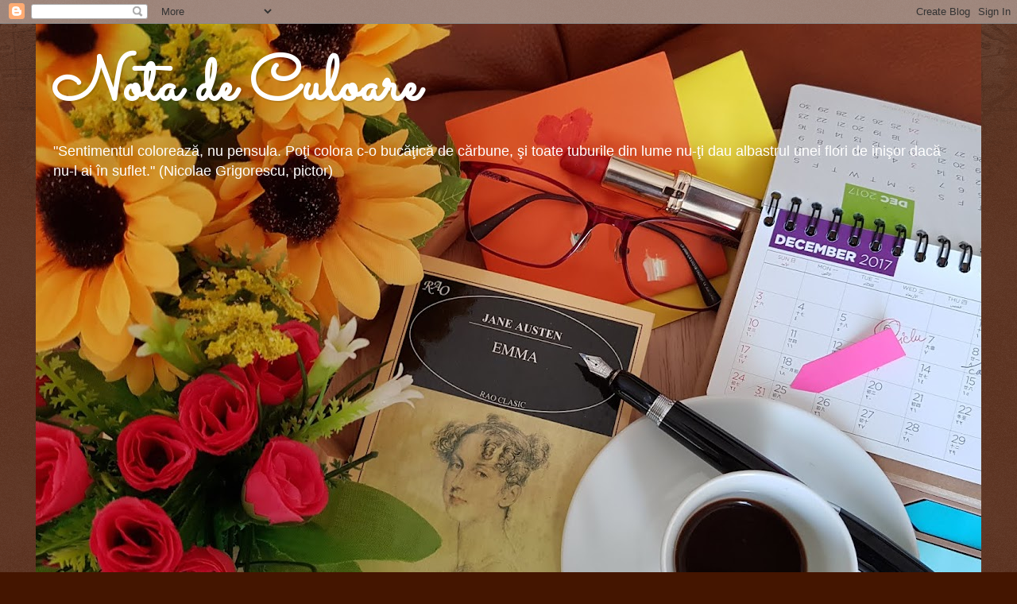

--- FILE ---
content_type: text/html; charset=UTF-8
request_url: http://www.notadeculoare.com/2019/03/varsta-treia.html
body_size: 35524
content:
<!DOCTYPE html>
<html class='v2' dir='ltr' lang='ro'>
<head>
<link href='https://www.blogger.com/static/v1/widgets/4128112664-css_bundle_v2.css' rel='stylesheet' type='text/css'/>
<meta content='width=1100' name='viewport'/>
<meta content='text/html; charset=UTF-8' http-equiv='Content-Type'/>
<meta content='blogger' name='generator'/>
<link href='http://www.notadeculoare.com/favicon.ico' rel='icon' type='image/x-icon'/>
<link href='http://www.notadeculoare.com/2019/03/varsta-treia.html' rel='canonical'/>
<link rel="alternate" type="application/atom+xml" title="Nota de Culoare - Atom" href="http://www.notadeculoare.com/feeds/posts/default" />
<link rel="alternate" type="application/rss+xml" title="Nota de Culoare - RSS" href="http://www.notadeculoare.com/feeds/posts/default?alt=rss" />
<link rel="service.post" type="application/atom+xml" title="Nota de Culoare - Atom" href="https://www.blogger.com/feeds/2106868994024735271/posts/default" />

<link rel="alternate" type="application/atom+xml" title="Nota de Culoare - Atom" href="http://www.notadeculoare.com/feeds/4990757280761146481/comments/default" />
<!--Can't find substitution for tag [blog.ieCssRetrofitLinks]-->
<link href='https://blogger.googleusercontent.com/img/b/R29vZ2xl/AVvXsEiZ4J2rJCC88zp31iQsLn33nh5LY91lpyLsR6wOhQM61UZfuw0OvvbsRtmj_F37lrRuEf0TcuFHKZ0upPjUC16fPOXNOhUgJAOGROYDQn9uBTNHwShrvNx200aH2vpXoB_GoL0iHJ29O2M/s640/Aging+sursa+CaseCured.jpg' rel='image_src'/>
<meta content='http://www.notadeculoare.com/2019/03/varsta-treia.html' property='og:url'/>
<meta content='Vârsta a treia...' property='og:title'/>
<meta content='Blog despre viață, relații, prietenie, întâmplări inedite, călătorii și cultură.' property='og:description'/>
<meta content='https://blogger.googleusercontent.com/img/b/R29vZ2xl/AVvXsEiZ4J2rJCC88zp31iQsLn33nh5LY91lpyLsR6wOhQM61UZfuw0OvvbsRtmj_F37lrRuEf0TcuFHKZ0upPjUC16fPOXNOhUgJAOGROYDQn9uBTNHwShrvNx200aH2vpXoB_GoL0iHJ29O2M/w1200-h630-p-k-no-nu/Aging+sursa+CaseCured.jpg' property='og:image'/>
<title>Nota de Culoare: Vârsta a treia...</title>
<style type='text/css'>@font-face{font-family:'Sacramento';font-style:normal;font-weight:400;font-display:swap;src:url(//fonts.gstatic.com/s/sacramento/v17/buEzpo6gcdjy0EiZMBUG4CMf_f5Iai0Ycw.woff2)format('woff2');unicode-range:U+0100-02BA,U+02BD-02C5,U+02C7-02CC,U+02CE-02D7,U+02DD-02FF,U+0304,U+0308,U+0329,U+1D00-1DBF,U+1E00-1E9F,U+1EF2-1EFF,U+2020,U+20A0-20AB,U+20AD-20C0,U+2113,U+2C60-2C7F,U+A720-A7FF;}@font-face{font-family:'Sacramento';font-style:normal;font-weight:400;font-display:swap;src:url(//fonts.gstatic.com/s/sacramento/v17/buEzpo6gcdjy0EiZMBUG4C0f_f5Iai0.woff2)format('woff2');unicode-range:U+0000-00FF,U+0131,U+0152-0153,U+02BB-02BC,U+02C6,U+02DA,U+02DC,U+0304,U+0308,U+0329,U+2000-206F,U+20AC,U+2122,U+2191,U+2193,U+2212,U+2215,U+FEFF,U+FFFD;}</style>
<style id='page-skin-1' type='text/css'><!--
/*
-----------------------------------------------
Blogger Template Style
Name:     Watermark
Designer: Blogger
URL:      www.blogger.com
----------------------------------------------- */
/* Use this with templates/1ktemplate-*.html */
/* Content
----------------------------------------------- */
body {
font: normal normal 14px Arial, Tahoma, Helvetica, FreeSans, sans-serif;
color: #ffeedd;
background: #441500 url(https://resources.blogblog.com/blogblog/data/1kt/watermark/body_background_navigator.png) repeat scroll top center;
}
html body .content-outer {
min-width: 0;
max-width: 100%;
width: 100%;
}
.content-outer {
font-size: 92%;
}
a:link {
text-decoration:none;
color: #ffcc77;
}
a:visited {
text-decoration:none;
color: #ff8866;
}
a:hover {
text-decoration:underline;
color: #ffeecc;
}
.body-fauxcolumns .cap-top {
margin-top: 30px;
background: transparent url(https://resources.blogblog.com/blogblog/data/1kt/watermark/body_overlay_navigator.png) no-repeat scroll top center;
height: 256px;
}
.content-inner {
padding: 0;
}
/* Header
----------------------------------------------- */
.header-inner .Header .titlewrapper,
.header-inner .Header .descriptionwrapper {
padding-left: 20px;
padding-right: 20px;
}
.Header h1 {
font: normal bold 80px Sacramento;
color: #ffffff;
text-shadow: 2px 2px rgba(0, 0, 0, .1);
}
.Header h1 a {
color: #ffffff;
}
.Header .description {
font-size: 140%;
color: #ffffff;
}
/* Tabs
----------------------------------------------- */
.tabs-inner .section {
margin: 0 20px;
}
.tabs-inner .PageList, .tabs-inner .LinkList, .tabs-inner .Labels {
margin-left: -11px;
margin-right: -11px;
background-color: transparent;
border-top: 0 solid #ffffff;
border-bottom: 0 solid #ffffff;
-moz-box-shadow: 0 0 0 rgba(0, 0, 0, .3);
-webkit-box-shadow: 0 0 0 rgba(0, 0, 0, .3);
-goog-ms-box-shadow: 0 0 0 rgba(0, 0, 0, .3);
box-shadow: 0 0 0 rgba(0, 0, 0, .3);
}
.tabs-inner .PageList .widget-content,
.tabs-inner .LinkList .widget-content,
.tabs-inner .Labels .widget-content {
margin: -3px -11px;
background: transparent none  no-repeat scroll right;
}
.tabs-inner .widget ul {
padding: 2px 25px;
max-height: 34px;
background: transparent none no-repeat scroll left;
}
.tabs-inner .widget li {
border: none;
}
.tabs-inner .widget li a {
display: inline-block;
padding: .25em 1em;
font: normal normal 20px Georgia, Utopia, 'Palatino Linotype', Palatino, serif;
color: #ffcc77;
border-right: 1px solid #776655;
}
.tabs-inner .widget li:first-child a {
border-left: 1px solid #776655;
}
.tabs-inner .widget li.selected a, .tabs-inner .widget li a:hover {
color: #ffffff;
}
/* Headings
----------------------------------------------- */
h2 {
font: normal normal 20px Georgia, Utopia, 'Palatino Linotype', Palatino, serif;
color: #ffffff;
margin: 0 0 .5em;
}
h2.date-header {
font: normal normal 16px Arial, Tahoma, Helvetica, FreeSans, sans-serif;
color: #aa9988;
}
/* Main
----------------------------------------------- */
.main-inner .column-center-inner,
.main-inner .column-left-inner,
.main-inner .column-right-inner {
padding: 0 5px;
}
.main-outer {
margin-top: 0;
background: transparent none no-repeat scroll top left;
}
.main-inner {
padding-top: 30px;
}
.main-cap-top {
position: relative;
}
.main-cap-top .cap-right {
position: absolute;
height: 0;
width: 100%;
bottom: 0;
background: transparent none repeat-x scroll bottom center;
}
.main-cap-top .cap-left {
position: absolute;
height: 245px;
width: 280px;
right: 0;
bottom: 0;
background: transparent none no-repeat scroll bottom left;
}
/* Posts
----------------------------------------------- */
.post-outer {
padding: 15px 20px;
margin: 0 0 25px;
background: transparent url(https://resources.blogblog.com/blogblog/data/1kt/watermark/post_background_navigator.png) repeat scroll top left;
_background-image: none;
border: dotted 1px #332211;
-moz-box-shadow: 0 0 0 rgba(0, 0, 0, .1);
-webkit-box-shadow: 0 0 0 rgba(0, 0, 0, .1);
-goog-ms-box-shadow: 0 0 0 rgba(0, 0, 0, .1);
box-shadow: 0 0 0 rgba(0, 0, 0, .1);
}
h3.post-title {
font: normal normal 30px Georgia, Utopia, 'Palatino Linotype', Palatino, serif;
margin: 0;
}
.comments h4 {
font: normal normal 30px Georgia, Utopia, 'Palatino Linotype', Palatino, serif;
margin: 1em 0 0;
}
.post-body {
font-size: 105%;
line-height: 1.5;
position: relative;
}
.post-header {
margin: 0 0 1em;
color: #aa9988;
}
.post-footer {
margin: 10px 0 0;
padding: 10px 0 0;
color: #aa9988;
border-top: dashed 1px #998877;
}
#blog-pager {
font-size: 140%
}
#comments .comment-author {
padding-top: 1.5em;
border-top: dashed 1px #998877;
background-position: 0 1.5em;
}
#comments .comment-author:first-child {
padding-top: 0;
border-top: none;
}
.avatar-image-container {
margin: .2em 0 0;
}
/* Comments
----------------------------------------------- */
.comments .comments-content .icon.blog-author {
background-repeat: no-repeat;
background-image: url([data-uri]);
}
.comments .comments-content .loadmore a {
border-top: 1px solid #998877;
border-bottom: 1px solid #998877;
}
.comments .continue {
border-top: 2px solid #998877;
}
/* Widgets
----------------------------------------------- */
.widget ul, .widget #ArchiveList ul.flat {
padding: 0;
list-style: none;
}
.widget ul li, .widget #ArchiveList ul.flat li {
padding: .35em 0;
text-indent: 0;
border-top: dashed 1px #998877;
}
.widget ul li:first-child, .widget #ArchiveList ul.flat li:first-child {
border-top: none;
}
.widget .post-body ul {
list-style: disc;
}
.widget .post-body ul li {
border: none;
}
.widget .zippy {
color: #998877;
}
.post-body img, .post-body .tr-caption-container, .Profile img, .Image img,
.BlogList .item-thumbnail img {
padding: 5px;
background: #fff;
-moz-box-shadow: 1px 1px 5px rgba(0, 0, 0, .5);
-webkit-box-shadow: 1px 1px 5px rgba(0, 0, 0, .5);
-goog-ms-box-shadow: 1px 1px 5px rgba(0, 0, 0, .5);
box-shadow: 1px 1px 5px rgba(0, 0, 0, .5);
}
.post-body img, .post-body .tr-caption-container {
padding: 8px;
}
.post-body .tr-caption-container {
color: #333333;
}
.post-body .tr-caption-container img {
padding: 0;
background: transparent;
border: none;
-moz-box-shadow: 0 0 0 rgba(0, 0, 0, .1);
-webkit-box-shadow: 0 0 0 rgba(0, 0, 0, .1);
-goog-ms-box-shadow: 0 0 0 rgba(0, 0, 0, .1);
box-shadow: 0 0 0 rgba(0, 0, 0, .1);
}
/* Footer
----------------------------------------------- */
.footer-outer {
color:#ffeedd;
background: #110000 url(https://resources.blogblog.com/blogblog/data/1kt/watermark/body_background_navigator.png) repeat scroll top left;
}
.footer-outer a {
color: #ffcc77;
}
.footer-outer a:visited {
color: #ff8866;
}
.footer-outer a:hover {
color: #ffeecc;
}
.footer-outer .widget h2 {
color: #ffffff;
}
/* Mobile
----------------------------------------------- */
body.mobile  {
background-size: 100% auto;
}
.mobile .body-fauxcolumn-outer {
background: transparent none repeat scroll top left;
}
html .mobile .mobile-date-outer {
border-bottom: none;
background: transparent url(https://resources.blogblog.com/blogblog/data/1kt/watermark/post_background_navigator.png) repeat scroll top left;
_background-image: none;
margin-bottom: 10px;
}
.mobile .main-inner .date-outer {
padding: 0;
}
.mobile .main-inner .date-header {
margin: 10px;
}
.mobile .main-cap-top {
z-index: -1;
}
.mobile .content-outer {
font-size: 100%;
}
.mobile .post-outer {
padding: 10px;
}
.mobile .main-cap-top .cap-left {
background: transparent none no-repeat scroll bottom left;
}
.mobile .body-fauxcolumns .cap-top {
margin: 0;
}
.mobile-link-button {
background: transparent url(https://resources.blogblog.com/blogblog/data/1kt/watermark/post_background_navigator.png) repeat scroll top left;
}
.mobile-link-button a:link, .mobile-link-button a:visited {
color: #ffcc77;
}
.mobile-index-date .date-header {
color: #aa9988;
}
.mobile-index-contents {
color: #ffeedd;
}
.mobile .tabs-inner .section {
margin: 0;
}
.mobile .tabs-inner .PageList {
margin-left: 0;
margin-right: 0;
}
.mobile .tabs-inner .PageList .widget-content {
margin: 0;
color: #ffffff;
background: transparent url(https://resources.blogblog.com/blogblog/data/1kt/watermark/post_background_navigator.png) repeat scroll top left;
}
.mobile .tabs-inner .PageList .widget-content .pagelist-arrow {
border-left: 1px solid #776655;
}

--></style>
<style id='template-skin-1' type='text/css'><!--
body {
min-width: 1190px;
}
.content-outer, .content-fauxcolumn-outer, .region-inner {
min-width: 1190px;
max-width: 1190px;
_width: 1190px;
}
.main-inner .columns {
padding-left: 150px;
padding-right: 280px;
}
.main-inner .fauxcolumn-center-outer {
left: 150px;
right: 280px;
/* IE6 does not respect left and right together */
_width: expression(this.parentNode.offsetWidth -
parseInt("150px") -
parseInt("280px") + 'px');
}
.main-inner .fauxcolumn-left-outer {
width: 150px;
}
.main-inner .fauxcolumn-right-outer {
width: 280px;
}
.main-inner .column-left-outer {
width: 150px;
right: 100%;
margin-left: -150px;
}
.main-inner .column-right-outer {
width: 280px;
margin-right: -280px;
}
#layout {
min-width: 0;
}
#layout .content-outer {
min-width: 0;
width: 800px;
}
#layout .region-inner {
min-width: 0;
width: auto;
}
body#layout div.add_widget {
padding: 8px;
}
body#layout div.add_widget a {
margin-left: 32px;
}
--></style>
<link href='https://www.blogger.com/dyn-css/authorization.css?targetBlogID=2106868994024735271&amp;zx=f3bf3f4b-02a4-4046-8086-6d61a1528977' media='none' onload='if(media!=&#39;all&#39;)media=&#39;all&#39;' rel='stylesheet'/><noscript><link href='https://www.blogger.com/dyn-css/authorization.css?targetBlogID=2106868994024735271&amp;zx=f3bf3f4b-02a4-4046-8086-6d61a1528977' rel='stylesheet'/></noscript>
<meta name='google-adsense-platform-account' content='ca-host-pub-1556223355139109'/>
<meta name='google-adsense-platform-domain' content='blogspot.com'/>

<link rel="stylesheet" href="https://fonts.googleapis.com/css2?display=swap&family=Oswald&family=Pacifico"></head>
<body class='loading variant-navigator'>
<div class='navbar section' id='navbar' name='Navbar'><div class='widget Navbar' data-version='1' id='Navbar1'><script type="text/javascript">
    function setAttributeOnload(object, attribute, val) {
      if(window.addEventListener) {
        window.addEventListener('load',
          function(){ object[attribute] = val; }, false);
      } else {
        window.attachEvent('onload', function(){ object[attribute] = val; });
      }
    }
  </script>
<div id="navbar-iframe-container"></div>
<script type="text/javascript" src="https://apis.google.com/js/platform.js"></script>
<script type="text/javascript">
      gapi.load("gapi.iframes:gapi.iframes.style.bubble", function() {
        if (gapi.iframes && gapi.iframes.getContext) {
          gapi.iframes.getContext().openChild({
              url: 'https://www.blogger.com/navbar/2106868994024735271?po\x3d4990757280761146481\x26origin\x3dhttp://www.notadeculoare.com',
              where: document.getElementById("navbar-iframe-container"),
              id: "navbar-iframe"
          });
        }
      });
    </script><script type="text/javascript">
(function() {
var script = document.createElement('script');
script.type = 'text/javascript';
script.src = '//pagead2.googlesyndication.com/pagead/js/google_top_exp.js';
var head = document.getElementsByTagName('head')[0];
if (head) {
head.appendChild(script);
}})();
</script>
</div></div>
<div class='body-fauxcolumns'>
<div class='fauxcolumn-outer body-fauxcolumn-outer'>
<div class='cap-top'>
<div class='cap-left'></div>
<div class='cap-right'></div>
</div>
<div class='fauxborder-left'>
<div class='fauxborder-right'></div>
<div class='fauxcolumn-inner'>
</div>
</div>
<div class='cap-bottom'>
<div class='cap-left'></div>
<div class='cap-right'></div>
</div>
</div>
</div>
<div class='content'>
<div class='content-fauxcolumns'>
<div class='fauxcolumn-outer content-fauxcolumn-outer'>
<div class='cap-top'>
<div class='cap-left'></div>
<div class='cap-right'></div>
</div>
<div class='fauxborder-left'>
<div class='fauxborder-right'></div>
<div class='fauxcolumn-inner'>
</div>
</div>
<div class='cap-bottom'>
<div class='cap-left'></div>
<div class='cap-right'></div>
</div>
</div>
</div>
<div class='content-outer'>
<div class='content-cap-top cap-top'>
<div class='cap-left'></div>
<div class='cap-right'></div>
</div>
<div class='fauxborder-left content-fauxborder-left'>
<div class='fauxborder-right content-fauxborder-right'></div>
<div class='content-inner'>
<header>
<div class='header-outer'>
<div class='header-cap-top cap-top'>
<div class='cap-left'></div>
<div class='cap-right'></div>
</div>
<div class='fauxborder-left header-fauxborder-left'>
<div class='fauxborder-right header-fauxborder-right'></div>
<div class='region-inner header-inner'>
<div class='header section' id='header' name='Antet'><div class='widget Header' data-version='1' id='Header1'>
<div id='header-inner' style='background-image: url("https://blogger.googleusercontent.com/img/b/R29vZ2xl/AVvXsEitlTD8_rwsQTYuKJk0l_Cfs4BbckSOmr04Ip275s0nAcCOPV5XRaRLuyEX8X5PBBhN2YeQze2rDpHRO2hxnHaHVjqyXu8O8xyXhg4GGIjv0tDmdQBfbb_KpvXK09w1roXaMCpxX15YqtM/s1210/Cover05.jpg"); background-position: left; min-height: 908px; _height: 908px; background-repeat: no-repeat; '>
<div class='titlewrapper' style='background: transparent'>
<h1 class='title' style='background: transparent; border-width: 0px'>
<a href='http://www.notadeculoare.com/'>
Nota de Culoare
</a>
</h1>
</div>
<div class='descriptionwrapper'>
<p class='description'><span>"Sentimentul colorează, nu pensula. Poţi colora c-o bucăţică de cărbune, şi toate tuburile din lume nu-ţi dau albastrul unei flori de inişor dacă nu-l ai în suflet."
(Nicolae Grigorescu, pictor)</span></p>
</div>
</div>
</div></div>
</div>
</div>
<div class='header-cap-bottom cap-bottom'>
<div class='cap-left'></div>
<div class='cap-right'></div>
</div>
</div>
</header>
<div class='tabs-outer'>
<div class='tabs-cap-top cap-top'>
<div class='cap-left'></div>
<div class='cap-right'></div>
</div>
<div class='fauxborder-left tabs-fauxborder-left'>
<div class='fauxborder-right tabs-fauxborder-right'></div>
<div class='region-inner tabs-inner'>
<div class='tabs no-items section' id='crosscol' name='Coloana transversală'></div>
<div class='tabs no-items section' id='crosscol-overflow' name='Cross-Column 2'></div>
</div>
</div>
<div class='tabs-cap-bottom cap-bottom'>
<div class='cap-left'></div>
<div class='cap-right'></div>
</div>
</div>
<div class='main-outer'>
<div class='main-cap-top cap-top'>
<div class='cap-left'></div>
<div class='cap-right'></div>
</div>
<div class='fauxborder-left main-fauxborder-left'>
<div class='fauxborder-right main-fauxborder-right'></div>
<div class='region-inner main-inner'>
<div class='columns fauxcolumns'>
<div class='fauxcolumn-outer fauxcolumn-center-outer'>
<div class='cap-top'>
<div class='cap-left'></div>
<div class='cap-right'></div>
</div>
<div class='fauxborder-left'>
<div class='fauxborder-right'></div>
<div class='fauxcolumn-inner'>
</div>
</div>
<div class='cap-bottom'>
<div class='cap-left'></div>
<div class='cap-right'></div>
</div>
</div>
<div class='fauxcolumn-outer fauxcolumn-left-outer'>
<div class='cap-top'>
<div class='cap-left'></div>
<div class='cap-right'></div>
</div>
<div class='fauxborder-left'>
<div class='fauxborder-right'></div>
<div class='fauxcolumn-inner'>
</div>
</div>
<div class='cap-bottom'>
<div class='cap-left'></div>
<div class='cap-right'></div>
</div>
</div>
<div class='fauxcolumn-outer fauxcolumn-right-outer'>
<div class='cap-top'>
<div class='cap-left'></div>
<div class='cap-right'></div>
</div>
<div class='fauxborder-left'>
<div class='fauxborder-right'></div>
<div class='fauxcolumn-inner'>
</div>
</div>
<div class='cap-bottom'>
<div class='cap-left'></div>
<div class='cap-right'></div>
</div>
</div>
<!-- corrects IE6 width calculation -->
<div class='columns-inner'>
<div class='column-center-outer'>
<div class='column-center-inner'>
<div class='main section' id='main' name='Număr de telefon principal'><div class='widget Blog' data-version='1' id='Blog1'>
<div class='blog-posts hfeed'>

          <div class="date-outer">
        
<h2 class='date-header'><span>duminică, 3 martie 2019</span></h2>

          <div class="date-posts">
        
<div class='post-outer'>
<div class='post hentry uncustomized-post-template' itemprop='blogPost' itemscope='itemscope' itemtype='http://schema.org/BlogPosting'>
<meta content='https://blogger.googleusercontent.com/img/b/R29vZ2xl/AVvXsEiZ4J2rJCC88zp31iQsLn33nh5LY91lpyLsR6wOhQM61UZfuw0OvvbsRtmj_F37lrRuEf0TcuFHKZ0upPjUC16fPOXNOhUgJAOGROYDQn9uBTNHwShrvNx200aH2vpXoB_GoL0iHJ29O2M/s640/Aging+sursa+CaseCured.jpg' itemprop='image_url'/>
<meta content='2106868994024735271' itemprop='blogId'/>
<meta content='4990757280761146481' itemprop='postId'/>
<a name='4990757280761146481'></a>
<h3 class='post-title entry-title' itemprop='name'>
Vârsta a treia...
</h3>
<div class='post-header'>
<div class='post-header-line-1'></div>
</div>
<div class='post-body entry-content' id='post-body-4990757280761146481' itemprop='description articleBody'>
<table align="center" cellpadding="0" cellspacing="0" class="tr-caption-container" style="margin-left: auto; margin-right: auto; text-align: center;"><tbody>
<tr><td style="text-align: center;"><a href="https://blogger.googleusercontent.com/img/b/R29vZ2xl/AVvXsEiZ4J2rJCC88zp31iQsLn33nh5LY91lpyLsR6wOhQM61UZfuw0OvvbsRtmj_F37lrRuEf0TcuFHKZ0upPjUC16fPOXNOhUgJAOGROYDQn9uBTNHwShrvNx200aH2vpXoB_GoL0iHJ29O2M/s1600/Aging+sursa+CaseCured.jpg" imageanchor="1" style="margin-left: auto; margin-right: auto;"><img border="0" data-original-height="301" data-original-width="1000" height="192" src="https://blogger.googleusercontent.com/img/b/R29vZ2xl/AVvXsEiZ4J2rJCC88zp31iQsLn33nh5LY91lpyLsR6wOhQM61UZfuw0OvvbsRtmj_F37lrRuEf0TcuFHKZ0upPjUC16fPOXNOhUgJAOGROYDQn9uBTNHwShrvNx200aH2vpXoB_GoL0iHJ29O2M/s640/Aging+sursa+CaseCured.jpg" width="640" /></a></td></tr>
<tr><td class="tr-caption" style="text-align: center;">sursa: CaseCured</td></tr>
</tbody></table>
<div style="text-align: justify;">
<span style="font-family: &quot;times&quot; , &quot;times new roman&quot; , serif; font-size: x-large;">Când vorbim despre ce putem face ca să îmbătrânim mai încet și mai frumos, obișnuim să spunem că data nașterii, din păcate, nu o putem schimba. Putem să ne schimbăm stilul coafurii, culorile hainelor, comportamentul, putem merge mai des la sală sau în parc, mânca mai puține prăjeli și dulciuri, dar nu putem schimba vârsta biologică.&nbsp;</span></div>
<br />
<table cellpadding="0" cellspacing="0" class="tr-caption-container" style="float: left; margin-right: 1em; text-align: left;"><tbody>
<tr><td style="text-align: center;"><a href="https://blogger.googleusercontent.com/img/b/R29vZ2xl/AVvXsEhgula_KcZ2bEZhx68axF1BA0YmKWj-KAY9W98K_CiRHuCVhKTblJVW03EzWTVDIn9GrF7QwrUIx1Cr1wSUXso1oat9X6QtrHJ1FkmdT-QDWV3whxRYM_uXxeZJLadnpZwspAS_2ULYDLQ/s1600/VCU+BLOGS.png" imageanchor="1" style="clear: left; margin-bottom: 1em; margin-left: auto; margin-right: auto;"><img border="0" data-original-height="350" data-original-width="650" height="215" src="https://blogger.googleusercontent.com/img/b/R29vZ2xl/AVvXsEhgula_KcZ2bEZhx68axF1BA0YmKWj-KAY9W98K_CiRHuCVhKTblJVW03EzWTVDIn9GrF7QwrUIx1Cr1wSUXso1oat9X6QtrHJ1FkmdT-QDWV3whxRYM_uXxeZJLadnpZwspAS_2ULYDLQ/s400/VCU+BLOGS.png" width="400" /></a></td></tr>
<tr><td class="tr-caption" style="text-align: center;">Sursa: VCU Blogs</td></tr>
</tbody></table>
<div style="text-align: justify;">
<span style="font-family: &quot;times&quot; , &quot;times new roman&quot; , serif; font-size: x-large;">Și oricât de tineri am arăta, la un anumit moment vom ajunge acolo: la riduri, anchilozări și reumatisme, mișcări lente, hipersensibilitate și mici pauze de memorie. Acesta este mersul natural al vieții și ne putem considera norocoși dacă, plecați în mare viteză la start, reușim să ajungem cu bine la finalul cursei.</span></div>
<div style="text-align: justify;">
<span style="font-family: &quot;times&quot; , &quot;times new roman&quot; , serif; font-size: x-large;">Este la urma urmei o binecuvântare să-ți fi trăit viața până la capăt.</span></div>
<div style="text-align: justify;">
<span style="font-family: &quot;times&quot; , &quot;times new roman&quot; , serif; font-size: x-large;">Mulți nu gândesc așa. Sau poate le e frică de ceea îi așteaptă și nu au curajul (sau măcar decența) să o recunoască. Și atunci ce fac?&nbsp; </span><span style="font-family: &quot;times&quot; , &quot;times new roman&quot; , serif;"><span style="font-size: x-large;">Se<span style="font-family: &quot;times&quot; , &quot;times new roman&quot; , serif;"> răzbună pe ceilalți. Mai precis?</span></span></span></div>
<table cellpadding="0" cellspacing="0" class="tr-caption-container" style="float: left; margin-right: 1em; text-align: left;"><tbody>
<tr><td style="text-align: center;"><a href="https://blogger.googleusercontent.com/img/b/R29vZ2xl/AVvXsEhOuACl_ntrSGmSi_A0ZSoMcbLgrqx-Y_2SdckjGNU6kEUJWxrcxG6dxxCsHAd2G8lRDqipQI8fPHwkPX5K7-xZvOd_jjkpHKBDCciNdVQeta7bMbvjKczELVrjSK0JFUkjPDR9JQcrbO4/s1600/young+and+old+Adobe+Stock.jpg" imageanchor="1" style="clear: left; margin-bottom: 1em; margin-left: auto; margin-right: auto;"><img border="0" data-original-height="334" data-original-width="500" height="266" src="https://blogger.googleusercontent.com/img/b/R29vZ2xl/AVvXsEhOuACl_ntrSGmSi_A0ZSoMcbLgrqx-Y_2SdckjGNU6kEUJWxrcxG6dxxCsHAd2G8lRDqipQI8fPHwkPX5K7-xZvOd_jjkpHKBDCciNdVQeta7bMbvjKczELVrjSK0JFUkjPDR9JQcrbO4/s400/young+and+old+Adobe+Stock.jpg" width="400" /></a></td></tr>
<tr><td class="tr-caption" style="text-align: center;">sursa: Adobe Stock</td></tr>
</tbody></table>
<div style="text-align: justify;">
<span style="font-family: &quot;times&quot; , &quot;times new roman&quot; , serif;"><span style="font-size: large;"><span style="font-family: &quot;times&quot; , &quot;times new roman&quot; , serif; font-size: x-large;">Se poartă urât cu persoanele în vârstă, iau în derâderea bătrânețea într-un mod penibil, chiar absurd.</span></span></span></div>
<div style="text-align: justify;">
<span style="font-family: &quot;times&quot; , &quot;times new roman&quot; , serif; font-size: x-large;">Și o fac des și cu nonșalanță precum ar practica un drept câștigat. O fac în public sau acasă, cu autoritate și mândrie.&nbsp;</span></div>
<table cellpadding="0" cellspacing="0" class="tr-caption-container" style="float: left; margin-right: 1em; text-align: left;"><tbody>
<tr><td style="text-align: center;"><a href="https://blogger.googleusercontent.com/img/b/R29vZ2xl/AVvXsEi6k391Wj_aWuafpmDO7ixU0oxHCdR4axV0HSvqZKwh0jdcAmI7LaN9E97Rkh-cmwWi39QGrqcCYSwjqTDskxkyhcCrLpVB4tlseiunapXyyzcg2eqiOhxyXIy_sffVKiERNJ4XidvwyZs/s1600/HTHYCT-Imitation-Turn-Taking+Playing+with+Words+365.jpg" imageanchor="1" style="clear: left; margin-bottom: 1em; margin-left: auto; margin-right: auto;"><img border="0" data-original-height="382" data-original-width="575" height="265" src="https://blogger.googleusercontent.com/img/b/R29vZ2xl/AVvXsEi6k391Wj_aWuafpmDO7ixU0oxHCdR4axV0HSvqZKwh0jdcAmI7LaN9E97Rkh-cmwWi39QGrqcCYSwjqTDskxkyhcCrLpVB4tlseiunapXyyzcg2eqiOhxyXIy_sffVKiERNJ4XidvwyZs/s400/HTHYCT-Imitation-Turn-Taking+Playing+with+Words+365.jpg" width="400" /></a></td></tr>
<tr><td class="tr-caption" style="text-align: center;">sursa: Playing with Words 365</td></tr>
</tbody></table>
<span style="font-family: &quot;times&quot; , &quot;times new roman&quot; , serif; font-size: x-large;">Comportamentul este imitat apoi de copii și de nepoți, iar la nivelul societății rezultatul este de-a dreptul monstruos.</span><br />
<span style="font-family: &quot;times&quot; , &quot;times new roman&quot; , serif; font-size: x-large;"><br /></span>
<span style="font-family: &quot;times&quot; , &quot;times new roman&quot; , serif; font-size: x-large;">Din presă și de pe stradă, în piață sau la magazin, aflăm că</span><span style="font-family: &quot;times&quot; , &quot;times new roman&quot; , serif; font-size: large;"> </span><span style="font-family: &quot;times&quot; , &quot;times new roman&quot; , serif; font-size: x-large;">toate nereușitele lumii contemporane se datorează pensionarilor.&nbsp;</span><br />
<table align="center" cellpadding="0" cellspacing="0" class="tr-caption-container" style="float: right; margin-left: 1em; text-align: right;"><tbody>
<tr><td style="text-align: center;"><a href="https://blogger.googleusercontent.com/img/b/R29vZ2xl/AVvXsEgdZ1YRp-Cj0YxHxrkxnKyO0lamyplGojW35xnEPOyT90s8XU0muoubhzH3tZYPPOLm4QPqXXJm0eENx7VTpQBFoSl-VJ_AF2zBA70F59aNBigvkKpemzZaIQZe2ld2xF8sFhuCjdfvhbk/s1600/pensionari_36746700+sursa+RTV+net.jpg" imageanchor="1" style="margin-left: auto; margin-right: auto;"><img border="0" data-original-height="349" data-original-width="620" height="225" src="https://blogger.googleusercontent.com/img/b/R29vZ2xl/AVvXsEgdZ1YRp-Cj0YxHxrkxnKyO0lamyplGojW35xnEPOyT90s8XU0muoubhzH3tZYPPOLm4QPqXXJm0eENx7VTpQBFoSl-VJ_AF2zBA70F59aNBigvkKpemzZaIQZe2ld2xF8sFhuCjdfvhbk/s400/pensionari_36746700+sursa+RTV+net.jpg" width="400" /></a></td></tr>
<tr><td class="tr-caption" style="text-align: center;">sursa: RTV.net</td></tr>
</tbody></table>
<div style="text-align: justify;">
<span style="font-family: &quot;times&quot; , &quot;times new roman&quot; , serif; font-size: x-large;">Dacă există cozi la ghișeele de toate tipurile sau aglomerație în mijloacele de transport este pentru că pensionarii au prea mult timp liber (nu am înțeles exact cât timp au atunci când i-am întâlnit în parc cu nepoții, după ce i-au luat de la școala și înainte de a le da să mănânce și a pregăti cratițele cu bunătăți pentru întreaga familie).</span><br />
<span style="font-family: &quot;times&quot; , &quot;times new roman&quot; , serif; font-size: x-large;">Dacă rezultatul votului nu ne place este pentru că așa au votat pensionarii, părinții și bunicii care ne-au educat pe noi, democrații moderni și atotștiutori de astăzi. Mă rog, unii dintre noi, că ceilalți s-au dus la mici în loc să schimbe soarta țării.</span><br />
<table cellpadding="0" cellspacing="0" class="tr-caption-container" style="float: right; margin-left: 1em; text-align: right;"><tbody>
<tr><td style="text-align: center;"><a href="https://blogger.googleusercontent.com/img/b/R29vZ2xl/AVvXsEiCyo6TAT1ycij4Dm00Jx8Nusp290E1Jwuq9nleB4oy_kVOsVnc9lz8b3DlsbZ5sR9rfLD1RM-wTLuTEfswEek10gowBUnR-1pvlTytuCKGBy5NTSNArQNISo0UxcMw9jBlycz7miFv0wk/s1600/alegeri_2012_cabina_vot_87275100+RTV+net.jpg" imageanchor="1" style="clear: right; margin-bottom: 1em; margin-left: auto; margin-right: auto;"><img border="0" data-original-height="349" data-original-width="620" height="225" src="https://blogger.googleusercontent.com/img/b/R29vZ2xl/AVvXsEiCyo6TAT1ycij4Dm00Jx8Nusp290E1Jwuq9nleB4oy_kVOsVnc9lz8b3DlsbZ5sR9rfLD1RM-wTLuTEfswEek10gowBUnR-1pvlTytuCKGBy5NTSNArQNISo0UxcMw9jBlycz7miFv0wk/s400/alegeri_2012_cabina_vot_87275100+RTV+net.jpg" width="400" /></a></td></tr>
<tr><td class="tr-caption" style="text-align: center;">sursa: RTV.net</td></tr>
</tbody></table>
<span style="font-family: &quot;times&quot; , &quot;times new roman&quot; , serif; font-size: x-large;">Și apoi mă întreb: Cum de suntem atât de siguri fiecare ce a votat în "intimitatea" cabinei sale electorale?&nbsp;</span></div>
<div style="text-align: justify;">
<span style="font-family: &quot;times&quot; , &quot;times new roman&quot; , serif; font-size: x-large;">Să îți culpabilizezi părinții și bunicii denotă infantilism de gradul I. Adică, mai pe înțelesul modernilor și democraților de ocazie, nu e deloc cool!</span></div>
<span style="font-family: &quot;times&quot; , &quot;times new roman&quot; , serif; font-size: x-large;">Ce mi-a venit de vă scriu toate astea?&nbsp;</span><br />
<span style="font-family: &quot;times&quot; , &quot;times new roman&quot; , serif; font-size: x-large;">Uite așa, mi-a venit.</span><br />
<span style="font-family: &quot;times&quot; , &quot;times new roman&quot; , serif; font-size: x-large;">Zilele trecute am surprins o imagine frumoasă.</span><br />
<div class="separator" style="clear: both; text-align: center;">
<a href="https://blogger.googleusercontent.com/img/b/R29vZ2xl/AVvXsEj5zAd7yUTS-8A9wW0NC12bgoHag_mm2CZivT7Av_LMgTrlCIHqw4wOLPtvaOI9RG7iS9nI2nzrADXYIMxD-elSRdFwGAIY-z_fDi2h0FVD_dFBr3wModqxb9L1hMRJ7l2Znj-CxJnY9Z4/s1600/saigon+varsta+a+treia.jpg" imageanchor="1" style="clear: left; float: left; margin-bottom: 1em; margin-right: 1em;"><img border="0" data-original-height="1600" data-original-width="903" height="640" src="https://blogger.googleusercontent.com/img/b/R29vZ2xl/AVvXsEj5zAd7yUTS-8A9wW0NC12bgoHag_mm2CZivT7Av_LMgTrlCIHqw4wOLPtvaOI9RG7iS9nI2nzrADXYIMxD-elSRdFwGAIY-z_fDi2h0FVD_dFBr3wModqxb9L1hMRJ7l2Znj-CxJnY9Z4/s640/saigon+varsta+a+treia.jpg" width="360" /></a></div>
<div style="text-align: justify;">
<span style="font-family: &quot;times&quot; , &quot;times new roman&quot; , serif; font-size: x-large;">Un grup de vietnameze micuțe și cu păr alb, venite în vizită la fata uneia dintre ele, încercau să ajungă în centru și întrebau cam pe toți cum să facă. Opinia publică s-a mobilizat plină de voioșie (la ora 7 dimineața!) și le-a suit într-un taxi. Mă uitam la ele și mi-au venit în minte amintiri de neuitat.</span></div>
<span style="font-family: &quot;times&quot; , &quot;times new roman&quot; , serif;"><span style="font-size: x-large;"><br /></span></span><span style="font-family: &quot;times&quot; , &quot;times new roman&quot; , serif;"><span style="font-size: x-large;"><br /></span></span>
<span style="font-family: &quot;times&quot; , &quot;times new roman&quot; , serif;"><span style="font-size: x-large;"><br /></span></span>
<br />
<table cellpadding="0" cellspacing="0" class="tr-caption-container" style="float: right; margin-left: 1em; text-align: right;"><tbody>
<tr><td style="text-align: center;"><a href="https://blogger.googleusercontent.com/img/b/R29vZ2xl/AVvXsEh2gS0UpAr-QTavnot8LzSNPIx0-Ht-FfxOe7sx8NrHQ10yPeF6sjwmpSiHIHNQ5hS_-pFRkNsa3h-iim9Z32r4eF4NVXo70srd6J6TaFn8eWDHmAGa1GIEBJBujWKGHf57x-UX2k4rPjM/s1600/China+Daily.jpg" imageanchor="1" style="clear: right; margin-bottom: 1em; margin-left: auto; margin-right: auto;"><img border="0" data-original-height="367" data-original-width="550" height="213" src="https://blogger.googleusercontent.com/img/b/R29vZ2xl/AVvXsEh2gS0UpAr-QTavnot8LzSNPIx0-Ht-FfxOe7sx8NrHQ10yPeF6sjwmpSiHIHNQ5hS_-pFRkNsa3h-iim9Z32r4eF4NVXo70srd6J6TaFn8eWDHmAGa1GIEBJBujWKGHf57x-UX2k4rPjM/s320/China+Daily.jpg" width="320" /></a></td></tr>
<tr><td class="tr-caption" style="text-align: center;">sursa: China Daily</td></tr>
</tbody></table>
<span style="font-family: &quot;times&quot; , &quot;times new roman&quot; , serif;"><span style="font-size: x-large;">În <b>China</b> funcționează cam așa:&nbsp;</span></span><br />
<div style="text-align: justify;">
<span style="font-family: &quot;times&quot; , &quot;times new roman&quot; , serif;"><span style="font-size: x-large;">O persoană în vârstă este așezată la loc de onoare, în capul mesei; se merge la restaurant pentru vreun eveniment fericit cu familia în formație completă până la străbunicul cu baston sau în scaun cu rotile; dacă vrei să fii ajutat cu ceva sau recomandat cuiva, trebuie să te adresezi&nbsp; unui fost funcționar din serviciul respectiv, acum la pensie, căci favoarea cerută de o persoană în vârstă nu poate fi refuzată. Cine face rău unui bătrân sau i se adresează nepoliticos este considerat ultimul dintre oameni, căci numai o persoană fără caracter face rău copiilor sau bătrânilor. Așa este China.</span></span></div>
<div style="text-align: justify;">
<span style="font-size: x-large;"></span><span style="font-family: &quot;times&quot; , &quot;times new roman&quot; , serif;"></span><span style="font-size: x-large;"></span><br /></div>
<div class="separator" style="clear: both; text-align: center;">
</div>
<table cellpadding="0" cellspacing="0" class="tr-caption-container" style="float: left; margin-right: 1em; text-align: left;"><tbody>
<tr><td style="text-align: center;"><a href="https://blogger.googleusercontent.com/img/b/R29vZ2xl/AVvXsEg3UQ6tKHPmZFAwHNQRJvULeorHaO8KueCwO242sz3OyNJ3Oz-y9dMmFRNa491LO5ECa6VTNbXDh2tNPg9_SIOmgcl5bSvCWkWfhAPcxcitJIzYi9hQv3VSnaRmOXCi3niSo3ASaR9vRps/s1600/vietnamese+culture.jpg" imageanchor="1" style="clear: left; margin-bottom: 1em; margin-left: auto; margin-right: auto;"><img border="0" data-original-height="267" data-original-width="400" height="266" src="https://blogger.googleusercontent.com/img/b/R29vZ2xl/AVvXsEg3UQ6tKHPmZFAwHNQRJvULeorHaO8KueCwO242sz3OyNJ3Oz-y9dMmFRNa491LO5ECa6VTNbXDh2tNPg9_SIOmgcl5bSvCWkWfhAPcxcitJIzYi9hQv3VSnaRmOXCi3niSo3ASaR9vRps/s400/vietnamese+culture.jpg" width="400" /></a></td></tr>
<tr><td class="tr-caption" style="text-align: center;">sursa: Vietnamese Culture</td></tr>
</tbody></table>
<div style="text-align: justify;">
<span style="font-family: &quot;times&quot; , &quot;times new roman&quot; , serif; font-size: x-large;">Iar în <b>Vietnam</b>, unde mă aflu acum, nimeni nu ar visa să atribuie vina foametei prin care a trecut țara, a războiului trecut sau a nereușitelor economice persoanelor în vârstă.</span></div>
<div style="text-align: justify;">
<br /></div>
<div style="text-align: justify;">
<span style="font-family: &quot;times&quot; , &quot;times new roman&quot; , serif; font-size: x-large;">Dar asta este Asia...</span></div>
<div style="text-align: justify;">
<br /></div>
<div style="text-align: justify;">
<span style="font-family: &quot;times&quot; , &quot;times new roman&quot; , serif; font-size: x-large;">Noi ce suntem?</span></div>
<div style="text-align: justify;">
<span style="font-family: &quot;times&quot; , &quot;times new roman&quot; , serif; font-size: x-large;"><br /></span></div>
<div style="text-align: justify;">
<span style="font-family: &quot;times&quot; , &quot;times new roman&quot; , serif; font-size: x-large;">A venit primăvara cea cu flori!&nbsp; Vă doresc mult soare și multe, multe zâmbete.</span></div>
<div style="text-align: justify;">
<br /></div>
<div style="text-align: justify;">
<span style="font-family: &quot;times&quot; , &quot;times new roman&quot; , serif; font-size: x-large;">Căci,&nbsp;</span></div>
<div class="separator" style="clear: both; text-align: center;">
<span style="font-family: &quot;times&quot; , &quot;times new roman&quot; , serif; font-size: x-large;"><a href="https://blogger.googleusercontent.com/img/b/R29vZ2xl/AVvXsEh-BfBwElGdtyX4AaqtzpucXaOdSW36BiJ9jeVEXc5tI5K2_6BrLjngzNtxmIs-YZwtMlk_5eEnfrFpFwUeZA3V-63LMviBktJ7GvMc1bPKAhZ0JACZM-wu2fz0xV2zd0JlF-YdTFQJAP8/s1600/emerson.jpg" imageanchor="1" style="margin-left: 1em; margin-right: 1em;"><img border="0" data-original-height="212" data-original-width="237" height="286" src="https://blogger.googleusercontent.com/img/b/R29vZ2xl/AVvXsEh-BfBwElGdtyX4AaqtzpucXaOdSW36BiJ9jeVEXc5tI5K2_6BrLjngzNtxmIs-YZwtMlk_5eEnfrFpFwUeZA3V-63LMviBktJ7GvMc1bPKAhZ0JACZM-wu2fz0xV2zd0JlF-YdTFQJAP8/s320/emerson.jpg" width="320" /></a></span></div>
<br />
<div class="separator" style="clear: both; text-align: center;">
</div>
<div style="text-align: justify;">
<span style="font-family: &quot;times&quot; , &quot;times new roman&quot; , serif; font-size: x-large;">Lipește ceva? </span><span style="font-family: &quot;times&quot; , &quot;times new roman&quot; , serif; font-size: x-large;">Melodia...</span></div>
<div style="text-align: justify;">
<span style="font-family: &quot;times&quot; , &quot;times new roman&quot; , serif;"><span style="font-size: x-large;">Săptămână aceasta mergem pe ceva de neuitat sau...vintage.&nbsp; <i><a href="https://www.youtube.com/watch?v=spphGN9JlEo" target="_blank">click aici</a></i></span></span></div>
<div style="text-align: justify;">
<span style="font-family: &quot;times&quot; , &quot;times new roman&quot; , serif; font-size: x-large;"><br /></span></div>
<div style="text-align: justify;">
<span style="font-family: &quot;times&quot; , &quot;times new roman&quot; , serif; font-size: x-large;"><br /></span></div>
<div class="separator" style="clear: both; text-align: center;">
</div>
<div style="text-align: justify;">
<span style="font-family: &quot;times&quot; , &quot;times new roman&quot; , serif; font-size: x-large;"><br /></span></div>
<div style="text-align: justify;">
<span style="font-family: &quot;times&quot; , &quot;times new roman&quot; , serif; font-size: x-large;"><br /></span></div>
<span style="font-family: &quot;times&quot; , &quot;times new roman&quot; , serif; font-size: x-large;"><br /></span>
<span style="font-family: &quot;times&quot; , &quot;times new roman&quot; , serif; font-size: x-large;"><br /></span>
<span style="font-family: &quot;times&quot; , &quot;times new roman&quot; , serif; font-size: x-large;"><br /></span>
<br />
<span style="font-family: &quot;times&quot; , &quot;times new roman&quot; , serif; font-size: x-large;"><br /></span>
<span style="font-family: &quot;times&quot; , &quot;times new roman&quot; , serif; font-size: x-large;"><br /></span>
<span style="font-family: &quot;times&quot; , &quot;times new roman&quot; , serif; font-size: x-large;"><br /></span>
<span style="font-family: &quot;times&quot; , &quot;times new roman&quot; , serif; font-size: x-large;"><br /></span>
<span style="font-family: &quot;times&quot; , &quot;times new roman&quot; , serif; font-size: x-large;"><br /></span>
<span style="font-family: &quot;times&quot; , &quot;times new roman&quot; , serif; font-size: x-large;"><br /></span>
<span style="font-family: &quot;times&quot; , &quot;times new roman&quot; , serif; font-size: x-large;"><br /></span>
<div style='clear: both;'></div>
</div>
<div class='post-footer'>
<div class='post-footer-line post-footer-line-1'>
<span class='post-author vcard'>
</span>
<span class='post-timestamp'>
la
<meta content='http://www.notadeculoare.com/2019/03/varsta-treia.html' itemprop='url'/>
<a class='timestamp-link' href='http://www.notadeculoare.com/2019/03/varsta-treia.html' rel='bookmark' title='permanent link'><abbr class='published' itemprop='datePublished' title='2019-03-03T14:53:00+02:00'>martie 03, 2019</abbr></a>
</span>
<span class='post-comment-link'>
</span>
<span class='post-icons'>
<span class='item-control blog-admin pid-1507423484'>
<a href='https://www.blogger.com/post-edit.g?blogID=2106868994024735271&postID=4990757280761146481&from=pencil' title='Editați postarea'>
<img alt='' class='icon-action' height='18' src='https://resources.blogblog.com/img/icon18_edit_allbkg.gif' width='18'/>
</a>
</span>
</span>
<div class='post-share-buttons goog-inline-block'>
<a class='goog-inline-block share-button sb-email' href='https://www.blogger.com/share-post.g?blogID=2106868994024735271&postID=4990757280761146481&target=email' target='_blank' title='Trimiteți  prin e-mail
'><span class='share-button-link-text'>Trimiteți  prin e-mail
</span></a><a class='goog-inline-block share-button sb-blog' href='https://www.blogger.com/share-post.g?blogID=2106868994024735271&postID=4990757280761146481&target=blog' onclick='window.open(this.href, "_blank", "height=270,width=475"); return false;' target='_blank' title='Postați pe blog!'><span class='share-button-link-text'>Postați pe blog!</span></a><a class='goog-inline-block share-button sb-twitter' href='https://www.blogger.com/share-post.g?blogID=2106868994024735271&postID=4990757280761146481&target=twitter' target='_blank' title='Trimiteți pe X'><span class='share-button-link-text'>Trimiteți pe X</span></a><a class='goog-inline-block share-button sb-facebook' href='https://www.blogger.com/share-post.g?blogID=2106868994024735271&postID=4990757280761146481&target=facebook' onclick='window.open(this.href, "_blank", "height=430,width=640"); return false;' target='_blank' title='Distribuiți pe Facebook'><span class='share-button-link-text'>Distribuiți pe Facebook</span></a><a class='goog-inline-block share-button sb-pinterest' href='https://www.blogger.com/share-post.g?blogID=2106868994024735271&postID=4990757280761146481&target=pinterest' target='_blank' title='Trimiteți către Pinterest'><span class='share-button-link-text'>Trimiteți către Pinterest</span></a>
</div>
</div>
<div class='post-footer-line post-footer-line-2'>
<span class='post-labels'>
Etichete:
<a href='http://www.notadeculoare.com/search/label/Asia' rel='tag'>Asia</a>,
<a href='http://www.notadeculoare.com/search/label/b%C4%83tr%C3%A2ni' rel='tag'>bătrâni</a>,
<a href='http://www.notadeculoare.com/search/label/China' rel='tag'>China</a>,
<a href='http://www.notadeculoare.com/search/label/cool' rel='tag'>cool</a>,
<a href='http://www.notadeculoare.com/search/label/pensionari' rel='tag'>pensionari</a>,
<a href='http://www.notadeculoare.com/search/label/tineri' rel='tag'>tineri</a>,
<a href='http://www.notadeculoare.com/search/label/treia' rel='tag'>treia</a>,
<a href='http://www.notadeculoare.com/search/label/v%C3%A2rsta' rel='tag'>vârsta</a>,
<a href='http://www.notadeculoare.com/search/label/Vietnam' rel='tag'>Vietnam</a>,
<a href='http://www.notadeculoare.com/search/label/vot' rel='tag'>vot</a>
</span>
</div>
<div class='post-footer-line post-footer-line-3'>
<span class='post-location'>
</span>
</div>
</div>
</div>
<div class='comments' id='comments'>
<a name='comments'></a>
<h4>2 comentarii:</h4>
<div class='comments-content'>
<script async='async' src='' type='text/javascript'></script>
<script type='text/javascript'>
    (function() {
      var items = null;
      var msgs = null;
      var config = {};

// <![CDATA[
      var cursor = null;
      if (items && items.length > 0) {
        cursor = parseInt(items[items.length - 1].timestamp) + 1;
      }

      var bodyFromEntry = function(entry) {
        var text = (entry &&
                    ((entry.content && entry.content.$t) ||
                     (entry.summary && entry.summary.$t))) ||
            '';
        if (entry && entry.gd$extendedProperty) {
          for (var k in entry.gd$extendedProperty) {
            if (entry.gd$extendedProperty[k].name == 'blogger.contentRemoved') {
              return '<span class="deleted-comment">' + text + '</span>';
            }
          }
        }
        return text;
      }

      var parse = function(data) {
        cursor = null;
        var comments = [];
        if (data && data.feed && data.feed.entry) {
          for (var i = 0, entry; entry = data.feed.entry[i]; i++) {
            var comment = {};
            // comment ID, parsed out of the original id format
            var id = /blog-(\d+).post-(\d+)/.exec(entry.id.$t);
            comment.id = id ? id[2] : null;
            comment.body = bodyFromEntry(entry);
            comment.timestamp = Date.parse(entry.published.$t) + '';
            if (entry.author && entry.author.constructor === Array) {
              var auth = entry.author[0];
              if (auth) {
                comment.author = {
                  name: (auth.name ? auth.name.$t : undefined),
                  profileUrl: (auth.uri ? auth.uri.$t : undefined),
                  avatarUrl: (auth.gd$image ? auth.gd$image.src : undefined)
                };
              }
            }
            if (entry.link) {
              if (entry.link[2]) {
                comment.link = comment.permalink = entry.link[2].href;
              }
              if (entry.link[3]) {
                var pid = /.*comments\/default\/(\d+)\?.*/.exec(entry.link[3].href);
                if (pid && pid[1]) {
                  comment.parentId = pid[1];
                }
              }
            }
            comment.deleteclass = 'item-control blog-admin';
            if (entry.gd$extendedProperty) {
              for (var k in entry.gd$extendedProperty) {
                if (entry.gd$extendedProperty[k].name == 'blogger.itemClass') {
                  comment.deleteclass += ' ' + entry.gd$extendedProperty[k].value;
                } else if (entry.gd$extendedProperty[k].name == 'blogger.displayTime') {
                  comment.displayTime = entry.gd$extendedProperty[k].value;
                }
              }
            }
            comments.push(comment);
          }
        }
        return comments;
      };

      var paginator = function(callback) {
        if (hasMore()) {
          var url = config.feed + '?alt=json&v=2&orderby=published&reverse=false&max-results=50';
          if (cursor) {
            url += '&published-min=' + new Date(cursor).toISOString();
          }
          window.bloggercomments = function(data) {
            var parsed = parse(data);
            cursor = parsed.length < 50 ? null
                : parseInt(parsed[parsed.length - 1].timestamp) + 1
            callback(parsed);
            window.bloggercomments = null;
          }
          url += '&callback=bloggercomments';
          var script = document.createElement('script');
          script.type = 'text/javascript';
          script.src = url;
          document.getElementsByTagName('head')[0].appendChild(script);
        }
      };
      var hasMore = function() {
        return !!cursor;
      };
      var getMeta = function(key, comment) {
        if ('iswriter' == key) {
          var matches = !!comment.author
              && comment.author.name == config.authorName
              && comment.author.profileUrl == config.authorUrl;
          return matches ? 'true' : '';
        } else if ('deletelink' == key) {
          return config.baseUri + '/comment/delete/'
               + config.blogId + '/' + comment.id;
        } else if ('deleteclass' == key) {
          return comment.deleteclass;
        }
        return '';
      };

      var replybox = null;
      var replyUrlParts = null;
      var replyParent = undefined;

      var onReply = function(commentId, domId) {
        if (replybox == null) {
          // lazily cache replybox, and adjust to suit this style:
          replybox = document.getElementById('comment-editor');
          if (replybox != null) {
            replybox.height = '250px';
            replybox.style.display = 'block';
            replyUrlParts = replybox.src.split('#');
          }
        }
        if (replybox && (commentId !== replyParent)) {
          replybox.src = '';
          document.getElementById(domId).insertBefore(replybox, null);
          replybox.src = replyUrlParts[0]
              + (commentId ? '&parentID=' + commentId : '')
              + '#' + replyUrlParts[1];
          replyParent = commentId;
        }
      };

      var hash = (window.location.hash || '#').substring(1);
      var startThread, targetComment;
      if (/^comment-form_/.test(hash)) {
        startThread = hash.substring('comment-form_'.length);
      } else if (/^c[0-9]+$/.test(hash)) {
        targetComment = hash.substring(1);
      }

      // Configure commenting API:
      var configJso = {
        'maxDepth': config.maxThreadDepth
      };
      var provider = {
        'id': config.postId,
        'data': items,
        'loadNext': paginator,
        'hasMore': hasMore,
        'getMeta': getMeta,
        'onReply': onReply,
        'rendered': true,
        'initComment': targetComment,
        'initReplyThread': startThread,
        'config': configJso,
        'messages': msgs
      };

      var render = function() {
        if (window.goog && window.goog.comments) {
          var holder = document.getElementById('comment-holder');
          window.goog.comments.render(holder, provider);
        }
      };

      // render now, or queue to render when library loads:
      if (window.goog && window.goog.comments) {
        render();
      } else {
        window.goog = window.goog || {};
        window.goog.comments = window.goog.comments || {};
        window.goog.comments.loadQueue = window.goog.comments.loadQueue || [];
        window.goog.comments.loadQueue.push(render);
      }
    })();
// ]]>
  </script>
<div id='comment-holder'>
<div class="comment-thread toplevel-thread"><ol id="top-ra"><li class="comment" id="c8641746056857147620"><div class="avatar-image-container"><img src="//www.blogger.com/img/blogger_logo_round_35.png" alt=""/></div><div class="comment-block"><div class="comment-header"><cite class="user"><a href="https://www.blogger.com/profile/11851228532086072000" rel="nofollow">Unknown</a></cite><span class="icon user "></span><span class="datetime secondary-text"><a rel="nofollow" href="http://www.notadeculoare.com/2019/03/varsta-treia.html?showComment=1551781456737#c8641746056857147620">5 martie 2019 la 12:24</a></span></div><p class="comment-content">da, suntem departe de civilizatie, bunatate... nici nu stiu cum sa numesc comportamentul nostru fata de persoanele varstnice...foarte trist! excelenta postarea ta, poate mai miscam din sufletele impietrite...</p><span class="comment-actions secondary-text"><a class="comment-reply" target="_self" data-comment-id="8641746056857147620">Răspundeți</a><span class="item-control blog-admin blog-admin pid-280917837"><a target="_self" href="https://www.blogger.com/comment/delete/2106868994024735271/8641746056857147620">Ștergere</a></span></span></div><div class="comment-replies"><div id="c8641746056857147620-rt" class="comment-thread inline-thread"><span class="thread-toggle thread-expanded"><span class="thread-arrow"></span><span class="thread-count"><a target="_self">Răspunsuri</a></span></span><ol id="c8641746056857147620-ra" class="thread-chrome thread-expanded"><div><li class="comment" id="c7243299173611272356"><div class="avatar-image-container"><img src="//blogger.googleusercontent.com/img/b/R29vZ2xl/AVvXsEg7iYdAtYYJH-4X_VjHSMrdiwgps-F_OljqOk0Qal_keMv7YQQfD7CpHX5dqZ3P92GUpowZ3VBXuPfwlcisd-A01Kq0PGeJvH8wYbl0Stmb2hXcdzhSKwFyhp_F49uFsDg/s45-c/miha00.jpg" alt=""/></div><div class="comment-block"><div class="comment-header"><cite class="user"><a href="https://www.blogger.com/profile/17762278396901798397" rel="nofollow">Mihaela</a></cite><span class="icon user blog-author"></span><span class="datetime secondary-text"><a rel="nofollow" href="http://www.notadeculoare.com/2019/03/varsta-treia.html?showComment=1551785285294#c7243299173611272356">5 martie 2019 la 13:28</a></span></div><p class="comment-content">Mulțumesc. Sper din toată inima să reușim....</p><span class="comment-actions secondary-text"><span class="item-control blog-admin blog-admin pid-1507423484"><a target="_self" href="https://www.blogger.com/comment/delete/2106868994024735271/7243299173611272356">Ștergere</a></span></span></div><div class="comment-replies"><div id="c7243299173611272356-rt" class="comment-thread inline-thread hidden"><span class="thread-toggle thread-expanded"><span class="thread-arrow"></span><span class="thread-count"><a target="_self">Răspunsuri</a></span></span><ol id="c7243299173611272356-ra" class="thread-chrome thread-expanded"><div></div><div id="c7243299173611272356-continue" class="continue"><a class="comment-reply" target="_self" data-comment-id="7243299173611272356">Răspundeți</a></div></ol></div></div><div class="comment-replybox-single" id="c7243299173611272356-ce"></div></li></div><div id="c8641746056857147620-continue" class="continue"><a class="comment-reply" target="_self" data-comment-id="8641746056857147620">Răspundeți</a></div></ol></div></div><div class="comment-replybox-single" id="c8641746056857147620-ce"></div></li></ol><div id="top-continue" class="continue"><a class="comment-reply" target="_self">Adăugați un comentariu</a></div><div class="comment-replybox-thread" id="top-ce"></div><div class="loadmore hidden" data-post-id="4990757280761146481"><a target="_self">Încărcați mai multe...</a></div></div>
</div>
</div>
<p class='comment-footer'>
<div class='comment-form'>
<a name='comment-form'></a>
<p>
</p>
<a href='https://www.blogger.com/comment/frame/2106868994024735271?po=4990757280761146481&hl=ro&saa=85391&origin=http://www.notadeculoare.com' id='comment-editor-src'></a>
<iframe allowtransparency='true' class='blogger-iframe-colorize blogger-comment-from-post' frameborder='0' height='410px' id='comment-editor' name='comment-editor' src='' width='100%'></iframe>
<script src='https://www.blogger.com/static/v1/jsbin/4212676325-comment_from_post_iframe.js' type='text/javascript'></script>
<script type='text/javascript'>
      BLOG_CMT_createIframe('https://www.blogger.com/rpc_relay.html');
    </script>
</div>
</p>
<div id='backlinks-container'>
<div id='Blog1_backlinks-container'>
</div>
</div>
</div>
</div>
<div class='inline-ad'>
<!--Can't find substitution for tag [adCode]-->
</div>

        </div></div>
      
</div>
<div class='blog-pager' id='blog-pager'>
<span id='blog-pager-newer-link'>
<a class='blog-pager-newer-link' href='http://www.notadeculoare.com/2019/03/pinata.html' id='Blog1_blog-pager-newer-link' title='Postare mai nouă'>Postare mai nouă</a>
</span>
<span id='blog-pager-older-link'>
<a class='blog-pager-older-link' href='http://www.notadeculoare.com/2019/02/buds.html' id='Blog1_blog-pager-older-link' title='Postare mai veche'>Postare mai veche</a>
</span>
<a class='home-link' href='http://www.notadeculoare.com/'>Pagina de pornire</a>
</div>
<div class='clear'></div>
<div class='post-feeds'>
<div class='feed-links'>
Abonați-vă la:
<a class='feed-link' href='http://www.notadeculoare.com/feeds/4990757280761146481/comments/default' target='_blank' type='application/atom+xml'>Postare comentarii (Atom)</a>
</div>
</div>
</div><div class='widget FeaturedPost' data-version='1' id='FeaturedPost1'>
<div class='post-summary'>
<h3><a href='http://www.notadeculoare.com/2025/10/la-capatul-lumii.html'>La capătul lumii</a></h3>
<p>
&#160; La capătul lumii. Așa se numește primul meu roman. Cel publicat, căci am alte câteva în cap, gata-gata de pus pe hârtie. L-am început în C...
</p>
</div>
<style type='text/css'>
    .image {
      width: 100%;
    }
  </style>
<div class='clear'></div>
</div>
</div>
</div>
</div>
<div class='column-left-outer'>
<div class='column-left-inner'>
<aside>
<div class='sidebar section' id='sidebar-left-1'><div class='widget Followers' data-version='1' id='Followers1'>
<h2 class='title'>Persoane interesate</h2>
<div class='widget-content'>
<div id='Followers1-wrapper'>
<div style='margin-right:2px;'>
<div><script type="text/javascript" src="https://apis.google.com/js/platform.js"></script>
<div id="followers-iframe-container"></div>
<script type="text/javascript">
    window.followersIframe = null;
    function followersIframeOpen(url) {
      gapi.load("gapi.iframes", function() {
        if (gapi.iframes && gapi.iframes.getContext) {
          window.followersIframe = gapi.iframes.getContext().openChild({
            url: url,
            where: document.getElementById("followers-iframe-container"),
            messageHandlersFilter: gapi.iframes.CROSS_ORIGIN_IFRAMES_FILTER,
            messageHandlers: {
              '_ready': function(obj) {
                window.followersIframe.getIframeEl().height = obj.height;
              },
              'reset': function() {
                window.followersIframe.close();
                followersIframeOpen("https://www.blogger.com/followers/frame/2106868994024735271?colors\x3dCgt0cmFuc3BhcmVudBILdHJhbnNwYXJlbnQaByNmZmVlZGQiByNmZmNjNzcqC3RyYW5zcGFyZW50MgcjZmZmZmZmOgcjZmZlZWRkQgcjZmZjYzc3SgcjOTk4ODc3UgcjZmZjYzc3Wgt0cmFuc3BhcmVudA%3D%3D\x26pageSize\x3d21\x26hl\x3dro\x26origin\x3dhttp://www.notadeculoare.com");
              },
              'open': function(url) {
                window.followersIframe.close();
                followersIframeOpen(url);
              }
            }
          });
        }
      });
    }
    followersIframeOpen("https://www.blogger.com/followers/frame/2106868994024735271?colors\x3dCgt0cmFuc3BhcmVudBILdHJhbnNwYXJlbnQaByNmZmVlZGQiByNmZmNjNzcqC3RyYW5zcGFyZW50MgcjZmZmZmZmOgcjZmZlZWRkQgcjZmZjYzc3SgcjOTk4ODc3UgcjZmZjYzc3Wgt0cmFuc3BhcmVudA%3D%3D\x26pageSize\x3d21\x26hl\x3dro\x26origin\x3dhttp://www.notadeculoare.com");
  </script></div>
</div>
</div>
<div class='clear'></div>
</div>
</div><div class='widget BlogArchive' data-version='1' id='BlogArchive1'>
<h2>Arhivă blog</h2>
<div class='widget-content'>
<div id='ArchiveList'>
<div id='BlogArchive1_ArchiveList'>
<ul class='flat'>
<li class='archivedate'>
<a href='http://www.notadeculoare.com/2025/10/'>octombrie 2025</a> (2)
      </li>
<li class='archivedate'>
<a href='http://www.notadeculoare.com/2025/09/'>septembrie 2025</a> (1)
      </li>
<li class='archivedate'>
<a href='http://www.notadeculoare.com/2025/06/'>iunie 2025</a> (1)
      </li>
<li class='archivedate'>
<a href='http://www.notadeculoare.com/2025/05/'>mai 2025</a> (1)
      </li>
<li class='archivedate'>
<a href='http://www.notadeculoare.com/2025/04/'>aprilie 2025</a> (1)
      </li>
<li class='archivedate'>
<a href='http://www.notadeculoare.com/2025/03/'>martie 2025</a> (1)
      </li>
<li class='archivedate'>
<a href='http://www.notadeculoare.com/2025/02/'>februarie 2025</a> (1)
      </li>
<li class='archivedate'>
<a href='http://www.notadeculoare.com/2025/01/'>ianuarie 2025</a> (1)
      </li>
<li class='archivedate'>
<a href='http://www.notadeculoare.com/2024/11/'>noiembrie 2024</a> (2)
      </li>
<li class='archivedate'>
<a href='http://www.notadeculoare.com/2024/09/'>septembrie 2024</a> (1)
      </li>
<li class='archivedate'>
<a href='http://www.notadeculoare.com/2024/08/'>august 2024</a> (1)
      </li>
<li class='archivedate'>
<a href='http://www.notadeculoare.com/2024/06/'>iunie 2024</a> (1)
      </li>
<li class='archivedate'>
<a href='http://www.notadeculoare.com/2024/05/'>mai 2024</a> (1)
      </li>
<li class='archivedate'>
<a href='http://www.notadeculoare.com/2024/04/'>aprilie 2024</a> (1)
      </li>
<li class='archivedate'>
<a href='http://www.notadeculoare.com/2024/03/'>martie 2024</a> (1)
      </li>
<li class='archivedate'>
<a href='http://www.notadeculoare.com/2024/02/'>februarie 2024</a> (1)
      </li>
<li class='archivedate'>
<a href='http://www.notadeculoare.com/2024/01/'>ianuarie 2024</a> (1)
      </li>
<li class='archivedate'>
<a href='http://www.notadeculoare.com/2023/12/'>decembrie 2023</a> (1)
      </li>
<li class='archivedate'>
<a href='http://www.notadeculoare.com/2023/11/'>noiembrie 2023</a> (2)
      </li>
<li class='archivedate'>
<a href='http://www.notadeculoare.com/2023/10/'>octombrie 2023</a> (4)
      </li>
<li class='archivedate'>
<a href='http://www.notadeculoare.com/2023/09/'>septembrie 2023</a> (3)
      </li>
<li class='archivedate'>
<a href='http://www.notadeculoare.com/2023/07/'>iulie 2023</a> (1)
      </li>
<li class='archivedate'>
<a href='http://www.notadeculoare.com/2023/06/'>iunie 2023</a> (1)
      </li>
<li class='archivedate'>
<a href='http://www.notadeculoare.com/2023/05/'>mai 2023</a> (1)
      </li>
<li class='archivedate'>
<a href='http://www.notadeculoare.com/2023/04/'>aprilie 2023</a> (2)
      </li>
<li class='archivedate'>
<a href='http://www.notadeculoare.com/2023/03/'>martie 2023</a> (1)
      </li>
<li class='archivedate'>
<a href='http://www.notadeculoare.com/2023/02/'>februarie 2023</a> (2)
      </li>
<li class='archivedate'>
<a href='http://www.notadeculoare.com/2023/01/'>ianuarie 2023</a> (2)
      </li>
<li class='archivedate'>
<a href='http://www.notadeculoare.com/2022/12/'>decembrie 2022</a> (1)
      </li>
<li class='archivedate'>
<a href='http://www.notadeculoare.com/2022/11/'>noiembrie 2022</a> (1)
      </li>
<li class='archivedate'>
<a href='http://www.notadeculoare.com/2022/10/'>octombrie 2022</a> (1)
      </li>
<li class='archivedate'>
<a href='http://www.notadeculoare.com/2022/09/'>septembrie 2022</a> (1)
      </li>
<li class='archivedate'>
<a href='http://www.notadeculoare.com/2022/06/'>iunie 2022</a> (1)
      </li>
<li class='archivedate'>
<a href='http://www.notadeculoare.com/2022/05/'>mai 2022</a> (2)
      </li>
<li class='archivedate'>
<a href='http://www.notadeculoare.com/2022/03/'>martie 2022</a> (1)
      </li>
<li class='archivedate'>
<a href='http://www.notadeculoare.com/2022/02/'>februarie 2022</a> (2)
      </li>
<li class='archivedate'>
<a href='http://www.notadeculoare.com/2022/01/'>ianuarie 2022</a> (4)
      </li>
<li class='archivedate'>
<a href='http://www.notadeculoare.com/2021/11/'>noiembrie 2021</a> (3)
      </li>
<li class='archivedate'>
<a href='http://www.notadeculoare.com/2021/10/'>octombrie 2021</a> (4)
      </li>
<li class='archivedate'>
<a href='http://www.notadeculoare.com/2021/09/'>septembrie 2021</a> (3)
      </li>
<li class='archivedate'>
<a href='http://www.notadeculoare.com/2021/08/'>august 2021</a> (1)
      </li>
<li class='archivedate'>
<a href='http://www.notadeculoare.com/2021/07/'>iulie 2021</a> (1)
      </li>
<li class='archivedate'>
<a href='http://www.notadeculoare.com/2021/06/'>iunie 2021</a> (1)
      </li>
<li class='archivedate'>
<a href='http://www.notadeculoare.com/2021/05/'>mai 2021</a> (1)
      </li>
<li class='archivedate'>
<a href='http://www.notadeculoare.com/2021/04/'>aprilie 2021</a> (1)
      </li>
<li class='archivedate'>
<a href='http://www.notadeculoare.com/2021/03/'>martie 2021</a> (1)
      </li>
<li class='archivedate'>
<a href='http://www.notadeculoare.com/2021/02/'>februarie 2021</a> (1)
      </li>
<li class='archivedate'>
<a href='http://www.notadeculoare.com/2021/01/'>ianuarie 2021</a> (1)
      </li>
<li class='archivedate'>
<a href='http://www.notadeculoare.com/2020/12/'>decembrie 2020</a> (1)
      </li>
<li class='archivedate'>
<a href='http://www.notadeculoare.com/2020/11/'>noiembrie 2020</a> (3)
      </li>
<li class='archivedate'>
<a href='http://www.notadeculoare.com/2020/10/'>octombrie 2020</a> (1)
      </li>
<li class='archivedate'>
<a href='http://www.notadeculoare.com/2020/09/'>septembrie 2020</a> (1)
      </li>
<li class='archivedate'>
<a href='http://www.notadeculoare.com/2020/08/'>august 2020</a> (1)
      </li>
<li class='archivedate'>
<a href='http://www.notadeculoare.com/2020/07/'>iulie 2020</a> (1)
      </li>
<li class='archivedate'>
<a href='http://www.notadeculoare.com/2020/06/'>iunie 2020</a> (1)
      </li>
<li class='archivedate'>
<a href='http://www.notadeculoare.com/2020/05/'>mai 2020</a> (1)
      </li>
<li class='archivedate'>
<a href='http://www.notadeculoare.com/2020/03/'>martie 2020</a> (4)
      </li>
<li class='archivedate'>
<a href='http://www.notadeculoare.com/2020/02/'>februarie 2020</a> (4)
      </li>
<li class='archivedate'>
<a href='http://www.notadeculoare.com/2020/01/'>ianuarie 2020</a> (2)
      </li>
<li class='archivedate'>
<a href='http://www.notadeculoare.com/2019/12/'>decembrie 2019</a> (1)
      </li>
<li class='archivedate'>
<a href='http://www.notadeculoare.com/2019/11/'>noiembrie 2019</a> (2)
      </li>
<li class='archivedate'>
<a href='http://www.notadeculoare.com/2019/10/'>octombrie 2019</a> (1)
      </li>
<li class='archivedate'>
<a href='http://www.notadeculoare.com/2019/09/'>septembrie 2019</a> (2)
      </li>
<li class='archivedate'>
<a href='http://www.notadeculoare.com/2019/06/'>iunie 2019</a> (4)
      </li>
<li class='archivedate'>
<a href='http://www.notadeculoare.com/2019/05/'>mai 2019</a> (4)
      </li>
<li class='archivedate'>
<a href='http://www.notadeculoare.com/2019/04/'>aprilie 2019</a> (4)
      </li>
<li class='archivedate'>
<a href='http://www.notadeculoare.com/2019/03/'>martie 2019</a> (5)
      </li>
<li class='archivedate'>
<a href='http://www.notadeculoare.com/2019/02/'>februarie 2019</a> (4)
      </li>
<li class='archivedate'>
<a href='http://www.notadeculoare.com/2019/01/'>ianuarie 2019</a> (4)
      </li>
<li class='archivedate'>
<a href='http://www.notadeculoare.com/2018/12/'>decembrie 2018</a> (5)
      </li>
<li class='archivedate'>
<a href='http://www.notadeculoare.com/2018/11/'>noiembrie 2018</a> (4)
      </li>
<li class='archivedate'>
<a href='http://www.notadeculoare.com/2018/10/'>octombrie 2018</a> (4)
      </li>
<li class='archivedate'>
<a href='http://www.notadeculoare.com/2018/09/'>septembrie 2018</a> (5)
      </li>
<li class='archivedate'>
<a href='http://www.notadeculoare.com/2018/06/'>iunie 2018</a> (9)
      </li>
<li class='archivedate'>
<a href='http://www.notadeculoare.com/2018/05/'>mai 2018</a> (8)
      </li>
<li class='archivedate'>
<a href='http://www.notadeculoare.com/2018/04/'>aprilie 2018</a> (7)
      </li>
<li class='archivedate'>
<a href='http://www.notadeculoare.com/2018/03/'>martie 2018</a> (14)
      </li>
<li class='archivedate'>
<a href='http://www.notadeculoare.com/2018/02/'>februarie 2018</a> (18)
      </li>
<li class='archivedate'>
<a href='http://www.notadeculoare.com/2018/01/'>ianuarie 2018</a> (23)
      </li>
<li class='archivedate'>
<a href='http://www.notadeculoare.com/2017/12/'>decembrie 2017</a> (3)
      </li>
</ul>
</div>
</div>
<div class='clear'></div>
</div>
</div></div>
</aside>
</div>
</div>
<div class='column-right-outer'>
<div class='column-right-inner'>
<aside>
<div class='sidebar section' id='sidebar-right-1'><div class='widget BlogSearch' data-version='1' id='BlogSearch1'>
<h2 class='title'>Faceți căutări pe acest blog</h2>
<div class='widget-content'>
<div id='BlogSearch1_form'>
<form action='http://www.notadeculoare.com/search' class='gsc-search-box' target='_top'>
<table cellpadding='0' cellspacing='0' class='gsc-search-box'>
<tbody>
<tr>
<td class='gsc-input'>
<input autocomplete='off' class='gsc-input' name='q' size='10' title='search' type='text' value=''/>
</td>
<td class='gsc-search-button'>
<input class='gsc-search-button' title='search' type='submit' value='Căutare'/>
</td>
</tr>
</tbody>
</table>
</form>
</div>
</div>
<div class='clear'></div>
</div><div class='widget PageList' data-version='1' id='PageList1'>
<h2>Pe îndelete...</h2>
<div class='widget-content'>
<ul>
<li>
<a href='http://www.notadeculoare.com/'>Home page</a>
</li>
<li>
<a href='http://www.notadeculoare.com/p/despre-mine.html'>Despre mine</a>
</li>
<li>
<a href='http://www.notadeculoare.com/p/adaugi-lapte-in-cafea-persoanelecare.html'>Adaugi lapte în cafea?</a>
</li>
<li>
<a href='http://www.notadeculoare.com/p/declaratie-de-intentii.html'>Declarație de intenții</a>
</li>
<li>
<a href='http://www.notadeculoare.com/p/de-prin-lume.html'>DE PRIN LUME: Mi-e dor...</a>
</li>
<li>
<a href='http://www.notadeculoare.com/p/de-prin-lume_2.html'>DE PRIN LUME: Vietnam (1)</a>
</li>
<li>
<a href='http://www.notadeculoare.com/p/de-prin-lume-vietnam.html'>DE PRIN LUME: Vietnam (2)</a>
</li>
<li>
<a href='http://www.notadeculoare.com/p/blog-page_12.html'>DE PRIN LUME: Vietnam (3)</a>
</li>
<li>
<a href='http://www.notadeculoare.com/p/initial-numit-musee-blanchard-de-la.html'>DE PRIN LUME: Vietnam (4)</a>
</li>
<li>
<a href='http://www.notadeculoare.com/p/blog-page_23.html'>DE PRIN LUME: Vietnam (5)</a>
</li>
<li>
<a href='http://www.notadeculoare.com/p/de-prin-lume-vietnam-6.html'>DE PRIN LUME: Vietnam (6)</a>
</li>
<li>
<a href='http://www.notadeculoare.com/p/de-prin-lume_31.html'>DE PRIN LUME: Vietnam (7) - Un război </a>
</li>
<li>
<a href='http://www.notadeculoare.com/p/de-prin-lume-vietnam-8-fito-museum.html'>DE PRIN LUME: Vietnam (8) - Fito Museum Saigon</a>
</li>
<li>
<a href='http://www.notadeculoare.com/p/fructul-zeilor-sau-regina-fructelor.html'>DE PRIN LUME: Arome tropicale (1) - Fructul zeilor...</a>
</li>
<li>
<a href='http://www.notadeculoare.com/p/blog-page.html'>TERAPIA PRIN CULTURĂ: Istoria iubirii</a>
</li>
<li>
<a href='http://www.notadeculoare.com/p/tatiana-de-rosnay-sau-mitul-familiei.html'>TERAPIA PRIN CULTURĂ: Tatiana de Rosnay...</a>
</li>
<li>
<a href='http://www.notadeculoare.com/p/de-lungul-istoriei-multi-scriitori-au.html'>TERAPIA PRIN CULTURĂ: Marguerite Duras, între viață și ficțiune</a>
</li>
<li>
<a href='http://www.notadeculoare.com/p/oriana-fallaci-o-viata-in-prima-linie.html'>TERAPIA PRIN CULTURĂ: Oriana Fallaci - o viață în prima linie</a>
</li>
<li>
<a href='http://www.notadeculoare.com/p/terapia-prin-cultura-graham-green-si.html'>TERAPIA PRIN CULTURĂ:  Graham Greene și &#8220;Americanul liniștit&#8221;</a>
</li>
<li>
<a href='http://www.notadeculoare.com/p/terapia-prin-cultura.html'>TERAPIA PRIN CULTURĂ: Anna Moï, o modelatoare de cuvinte</a>
</li>
<li>
<a href='http://www.notadeculoare.com/p/joanne-harris-sau-gustul-ciocolatei.html'>TERAPIA PRIN CULTURĂ: Joanne Harris sau gustul ciocolatei fondante</a>
</li>
<li>
<a href='http://www.notadeculoare.com/p/terapia-prin-culturaguillaume-musso.html'>TERAPIA PRIN CULTURÃ: Guillaume Musso, romancierul preferat al francezilor</a>
</li>
<li>
<a href='http://www.notadeculoare.com/p/terapia-prin-cultura_17.html'>TERAPIA PRIN CULTURÃ: Simbolul Romei</a>
</li>
<li>
<a href='http://www.notadeculoare.com/p/pierre-bordage-sau-un-literat-laic.html'>TERAPIA PRIN CULTURÃ: Pierre Bordage, un literat l...</a>
</li>
<li>
<a href='http://www.notadeculoare.com/p/terapia-prin-shopping.html'>TERAPIA PRIN SHOPPING: China, la cumpărături</a>
</li>
<li>
<a href='http://www.notadeculoare.com/p/scurt-istoric-serios-ben-thanh-market.html'>TERAPIA PRIN SHOPPING: Vietnam, Bến Thành Market -...</a>
</li>
<li>
<a href='http://www.notadeculoare.com/p/terapia-prin-sport-1.html'>TERAPIA PRIN SPORT (1): Mens sana in corpore sano</a>
</li>
<li>
<a href='http://www.notadeculoare.com/p/terapia-prin-iubire-1.html'>TERAPIA PRIN IUBIRE (1) : Zodii și câini</a>
</li>
<li>
<a href='http://www.notadeculoare.com/p/p.html'>PĂLĂRIA CU POVEȘTI (1): De ce dorm rațele într-un picior?</a>
</li>
<li>
<a href='http://www.notadeculoare.com/p/p_9.html'>PĂLĂRIA CU POVEȘTI (2): Toporul de aur</a>
</li>
<li>
<a href='http://www.notadeculoare.com/p/palaria-cu-povesti-3.html'>PĂLĂRIA CU POVEȘTI (3) : Fructul stea</a>
</li>
<li>
<a href='http://www.notadeculoare.com/p/palaria-cu-povesti-4.html'>PĂLĂRIA CU POVEȘTI (4): Son Tinh și Thuy Tinh</a>
</li>
<li>
<a href='http://www.notadeculoare.com/p/palaria-cu-povesti-5.html'>PÃLÃRIA CU POVEȘTI (5): Cei trei zei ai bucãtãriei...</a>
</li>
<li>
<a href='http://www.notadeculoare.com/p/palaria-cu-povesti-6.html'>PÃLÃRIA CU POVEȘTI (6): Originea legendarã a vietnamezilor</a>
</li>
<li>
<a href='http://www.notadeculoare.com/p/impresii-de-vacanta.html'>IMPRESII DE VACANȚÃ: Compania albastră...</a>
</li>
<li>
<a href='http://www.notadeculoare.com/p/impresii-de-vacanta_8.html'>IMPRESII DE VACANȚÃ: Mici considerații</a>
</li>
<li>
<a href='http://www.notadeculoare.com/p/blog-page_15.html'>IMPRESII DE VACANȚĂ : Geronimo Stilton</a>
</li>
<li>
<a href='http://www.notadeculoare.com/p/regimul-culorilor-asa-cum-se-poate.html'>TERAPIA PRIN MÂNCARE: Regimul &quot;colorat&quot;</a>
</li>
<li>
<a href='http://www.notadeculoare.com/p/terapia-prin-m.html'>TERAPIA PRIN MÂNCARE: Farse...alimentare</a>
</li>
<li>
<a href='http://www.notadeculoare.com/p/blog-page_13.html'>STRATEGIA FERICIRII: Relații sănătoase</a>
</li>
<li>
<a href='http://www.notadeculoare.com/p/strategia-fericirii.html'>STRATEGIA FERICIRII: Cheia (in)succesului </a>
</li>
<li>
<a href='http://www.notadeculoare.com/p/strategia-fericirii-fii.html'>STRATEGIA FERICIRII: Inspirã încredere</a>
</li>
</ul>
<div class='clear'></div>
</div>
</div><div class='widget Profile' data-version='1' id='Profile1'>
<h2>Profilul meu</h2>
<div class='widget-content'>
<a href='https://www.blogger.com/profile/17762278396901798397'><img alt='Fotografia mea' class='profile-img' height='80' src='//blogger.googleusercontent.com/img/b/R29vZ2xl/AVvXsEg7iYdAtYYJH-4X_VjHSMrdiwgps-F_OljqOk0Qal_keMv7YQQfD7CpHX5dqZ3P92GUpowZ3VBXuPfwlcisd-A01Kq0PGeJvH8wYbl0Stmb2hXcdzhSKwFyhp_F49uFsDg/s220/miha00.jpg' width='80'/></a>
<dl class='profile-datablock'>
<dt class='profile-data'>
<a class='profile-name-link g-profile' href='https://www.blogger.com/profile/17762278396901798397' rel='author' style='background-image: url(//www.blogger.com/img/logo-16.png);'>
Mihaela
</a>
</dt>
</dl>
<a class='profile-link' href='https://www.blogger.com/profile/17762278396901798397' rel='author'>Vizualizați profilul meu complet</a>
<div class='clear'></div>
</div>
</div></div>
<table border='0' cellpadding='0' cellspacing='0' class='section-columns columns-2'>
<tbody>
<tr>
<td class='first columns-cell'>
<div class='sidebar no-items section' id='sidebar-right-2-1'>
</div>
</td>
<td class='columns-cell'>
<div class='sidebar section' id='sidebar-right-2-2'><div class='widget ReportAbuse' data-version='1' id='ReportAbuse1'>
<h3 class='title'>
<a class='report_abuse' href='https://www.blogger.com/go/report-abuse' rel='noopener nofollow' target='_blank'>
Raportați un abuz
</a>
</h3>
</div></div>
</td>
</tr>
</tbody>
</table>
<div class='sidebar section' id='sidebar-right-3'><div class='widget Label' data-version='1' id='Label1'>
<h2>Etichete</h2>
<div class='widget-content list-label-widget-content'>
<ul>
<li>
<a dir='ltr' href='http://www.notadeculoare.com/search/label/%23Chopin'>#Chopin</a>
<span dir='ltr'>(1)</span>
</li>
<li>
<a dir='ltr' href='http://www.notadeculoare.com/search/label/%23Duras'>#Duras</a>
<span dir='ltr'>(1)</span>
</li>
<li>
<a dir='ltr' href='http://www.notadeculoare.com/search/label/%23durere'>#durere</a>
<span dir='ltr'>(1)</span>
</li>
<li>
<a dir='ltr' href='http://www.notadeculoare.com/search/label/%23Dvorak'>#Dvorak</a>
<span dir='ltr'>(1)</span>
</li>
<li>
<a dir='ltr' href='http://www.notadeculoare.com/search/label/%23Enescu'>#Enescu</a>
<span dir='ltr'>(1)</span>
</li>
<li>
<a dir='ltr' href='http://www.notadeculoare.com/search/label/%23fic%C8%9Biune'>#ficțiune</a>
<span dir='ltr'>(1)</span>
</li>
<li>
<a dir='ltr' href='http://www.notadeculoare.com/search/label/%23film'>#film</a>
<span dir='ltr'>(1)</span>
</li>
<li>
<a dir='ltr' href='http://www.notadeculoare.com/search/label/%23francez'>#francez</a>
<span dir='ltr'>(1)</span>
</li>
<li>
<a dir='ltr' href='http://www.notadeculoare.com/search/label/%23Liliacul'>#Liliacul</a>
<span dir='ltr'>(1)</span>
</li>
<li>
<a dir='ltr' href='http://www.notadeculoare.com/search/label/%23Marguerite'>#Marguerite</a>
<span dir='ltr'>(1)</span>
</li>
<li>
<a dir='ltr' href='http://www.notadeculoare.com/search/label/%23Melanie'>#Melanie</a>
<span dir='ltr'>(1)</span>
</li>
<li>
<a dir='ltr' href='http://www.notadeculoare.com/search/label/%23orchestra'>#orchestra</a>
<span dir='ltr'>(1)</span>
</li>
<li>
<a dir='ltr' href='http://www.notadeculoare.com/search/label/%23personaj'>#personaj</a>
<span dir='ltr'>(1)</span>
</li>
<li>
<a dir='ltr' href='http://www.notadeculoare.com/search/label/%23Radetzky'>#Radetzky</a>
<span dir='ltr'>(1)</span>
</li>
<li>
<a dir='ltr' href='http://www.notadeculoare.com/search/label/%23r%C4%83zboi'>#război</a>
<span dir='ltr'>(1)</span>
</li>
<li>
<a dir='ltr' href='http://www.notadeculoare.com/search/label/%23Rezisten%C8%9Ba'>#Rezistența</a>
<span dir='ltr'>(1)</span>
</li>
<li>
<a dir='ltr' href='http://www.notadeculoare.com/search/label/%23Saigon'>#Saigon</a>
<span dir='ltr'>(1)</span>
</li>
<li>
<a dir='ltr' href='http://www.notadeculoare.com/search/label/%23scriitor'>#scriitor</a>
<span dir='ltr'>(1)</span>
</li>
<li>
<a dir='ltr' href='http://www.notadeculoare.com/search/label/%23Strauss'>#Strauss</a>
<span dir='ltr'>(1)</span>
</li>
<li>
<a dir='ltr' href='http://www.notadeculoare.com/search/label/%23Thierry'>#Thierry</a>
<span dir='ltr'>(1)</span>
</li>
<li>
<a dir='ltr' href='http://www.notadeculoare.com/search/label/%23Vietnam'>#Vietnam</a>
<span dir='ltr'>(1)</span>
</li>
<li>
<a dir='ltr' href='http://www.notadeculoare.com/search/label/18'>18</a>
<span dir='ltr'>(1)</span>
</li>
<li>
<a dir='ltr' href='http://www.notadeculoare.com/search/label/2019'>2019</a>
<span dir='ltr'>(1)</span>
</li>
<li>
<a dir='ltr' href='http://www.notadeculoare.com/search/label/8%20Martie'>8 Martie</a>
<span dir='ltr'>(2)</span>
</li>
<li>
<a dir='ltr' href='http://www.notadeculoare.com/search/label/a%20tr%C4%83i'>a trăi</a>
<span dir='ltr'>(1)</span>
</li>
<li>
<a dir='ltr' href='http://www.notadeculoare.com/search/label/Abu%20Dhabi'>Abu Dhabi</a>
<span dir='ltr'>(1)</span>
</li>
<li>
<a dir='ltr' href='http://www.notadeculoare.com/search/label/abunden%C8%9B%C4%83'>abundență</a>
<span dir='ltr'>(1)</span>
</li>
<li>
<a dir='ltr' href='http://www.notadeculoare.com/search/label/acas%C4%83'>acasă</a>
<span dir='ltr'>(1)</span>
</li>
<li>
<a dir='ltr' href='http://www.notadeculoare.com/search/label/accesorii'>accesorii</a>
<span dir='ltr'>(1)</span>
</li>
<li>
<a dir='ltr' href='http://www.notadeculoare.com/search/label/actor'>actor</a>
<span dir='ltr'>(3)</span>
</li>
<li>
<a dir='ltr' href='http://www.notadeculoare.com/search/label/actori'>actori</a>
<span dir='ltr'>(1)</span>
</li>
<li>
<a dir='ltr' href='http://www.notadeculoare.com/search/label/actri%C8%9B%C4%83'>actriță</a>
<span dir='ltr'>(2)</span>
</li>
<li>
<a dir='ltr' href='http://www.notadeculoare.com/search/label/ac%C8%9Biune'>acțiune</a>
<span dir='ltr'>(1)</span>
</li>
<li>
<a dir='ltr' href='http://www.notadeculoare.com/search/label/acul'>acul</a>
<span dir='ltr'>(1)</span>
</li>
<li>
<a dir='ltr' href='http://www.notadeculoare.com/search/label/Adam%20Alter'>Adam Alter</a>
<span dir='ltr'>(1)</span>
</li>
<li>
<a dir='ltr' href='http://www.notadeculoare.com/search/label/Adam%20Asnyk'>Adam Asnyk</a>
<span dir='ltr'>(1)</span>
</li>
<li>
<a dir='ltr' href='http://www.notadeculoare.com/search/label/Adela%20Parvu'>Adela Parvu</a>
<span dir='ltr'>(1)</span>
</li>
<li>
<a dir='ltr' href='http://www.notadeculoare.com/search/label/adev%C3%A3r'>adevãr</a>
<span dir='ltr'>(2)</span>
</li>
<li>
<a dir='ltr' href='http://www.notadeculoare.com/search/label/ADN'>ADN</a>
<span dir='ltr'>(1)</span>
</li>
<li>
<a dir='ltr' href='http://www.notadeculoare.com/search/label/aeroport'>aeroport</a>
<span dir='ltr'>(1)</span>
</li>
<li>
<a dir='ltr' href='http://www.notadeculoare.com/search/label/afectiv%C4%83'>afectivă</a>
<span dir='ltr'>(1)</span>
</li>
<li>
<a dir='ltr' href='http://www.notadeculoare.com/search/label/afine'>afine</a>
<span dir='ltr'>(1)</span>
</li>
<li>
<a dir='ltr' href='http://www.notadeculoare.com/search/label/alb'>alb</a>
<span dir='ltr'>(2)</span>
</li>
<li>
<a dir='ltr' href='http://www.notadeculoare.com/search/label/albe'>albe</a>
<span dir='ltr'>(1)</span>
</li>
<li>
<a dir='ltr' href='http://www.notadeculoare.com/search/label/Alberto%20Angela'>Alberto Angela</a>
<span dir='ltr'>(1)</span>
</li>
<li>
<a dir='ltr' href='http://www.notadeculoare.com/search/label/alegeri'>alegeri</a>
<span dir='ltr'>(1)</span>
</li>
<li>
<a dir='ltr' href='http://www.notadeculoare.com/search/label/alert%C4%83'>alertă</a>
<span dir='ltr'>(1)</span>
</li>
<li>
<a dir='ltr' href='http://www.notadeculoare.com/search/label/Alessandra%20Appiano'>Alessandra Appiano</a>
<span dir='ltr'>(1)</span>
</li>
<li>
<a dir='ltr' href='http://www.notadeculoare.com/search/label/Alessandro'>Alessandro</a>
<span dir='ltr'>(1)</span>
</li>
<li>
<a dir='ltr' href='http://www.notadeculoare.com/search/label/Alice%20Munro'>Alice Munro</a>
<span dir='ltr'>(1)</span>
</li>
<li>
<a dir='ltr' href='http://www.notadeculoare.com/search/label/Alifantis'>Alifantis</a>
<span dir='ltr'>(1)</span>
</li>
<li>
<a dir='ltr' href='http://www.notadeculoare.com/search/label/alimentar'>alimentar</a>
<span dir='ltr'>(1)</span>
</li>
<li>
<a dir='ltr' href='http://www.notadeculoare.com/search/label/Allende'>Allende</a>
<span dir='ltr'>(1)</span>
</li>
<li>
<a dir='ltr' href='http://www.notadeculoare.com/search/label/ALS'>ALS</a>
<span dir='ltr'>(1)</span>
</li>
<li>
<a dir='ltr' href='http://www.notadeculoare.com/search/label/altar'>altar</a>
<span dir='ltr'>(1)</span>
</li>
<li>
<a dir='ltr' href='http://www.notadeculoare.com/search/label/alternative'>alternative</a>
<span dir='ltr'>(1)</span>
</li>
<li>
<a dir='ltr' href='http://www.notadeculoare.com/search/label/altfel'>altfel</a>
<span dir='ltr'>(1)</span>
</li>
<li>
<a dir='ltr' href='http://www.notadeculoare.com/search/label/Amazon'>Amazon</a>
<span dir='ltr'>(1)</span>
</li>
<li>
<a dir='ltr' href='http://www.notadeculoare.com/search/label/ambulant'>ambulant</a>
<span dir='ltr'>(1)</span>
</li>
<li>
<a dir='ltr' href='http://www.notadeculoare.com/search/label/american'>american</a>
<span dir='ltr'>(1)</span>
</li>
<li>
<a dir='ltr' href='http://www.notadeculoare.com/search/label/americani'>americani</a>
<span dir='ltr'>(3)</span>
</li>
<li>
<a dir='ltr' href='http://www.notadeculoare.com/search/label/amici'>amici</a>
<span dir='ltr'>(1)</span>
</li>
<li>
<a dir='ltr' href='http://www.notadeculoare.com/search/label/Amiel'>Amiel</a>
<span dir='ltr'>(1)</span>
</li>
<li>
<a dir='ltr' href='http://www.notadeculoare.com/search/label/amintire'>amintire</a>
<span dir='ltr'>(1)</span>
</li>
<li>
<a dir='ltr' href='http://www.notadeculoare.com/search/label/amintiri'>amintiri</a>
<span dir='ltr'>(8)</span>
</li>
<li>
<a dir='ltr' href='http://www.notadeculoare.com/search/label/an'>an</a>
<span dir='ltr'>(6)</span>
</li>
<li>
<a dir='ltr' href='http://www.notadeculoare.com/search/label/An%20nou'>An nou</a>
<span dir='ltr'>(2)</span>
</li>
<li>
<a dir='ltr' href='http://www.notadeculoare.com/search/label/ananas'>ananas</a>
<span dir='ltr'>(1)</span>
</li>
<li>
<a dir='ltr' href='http://www.notadeculoare.com/search/label/ancheta'>ancheta</a>
<span dir='ltr'>(1)</span>
</li>
<li>
<a dir='ltr' href='http://www.notadeculoare.com/search/label/Andreea'>Andreea</a>
<span dir='ltr'>(1)</span>
</li>
<li>
<a dir='ltr' href='http://www.notadeculoare.com/search/label/Andreea%20Esca'>Andreea Esca</a>
<span dir='ltr'>(1)</span>
</li>
<li>
<a dir='ltr' href='http://www.notadeculoare.com/search/label/Andrei'>Andrei</a>
<span dir='ltr'>(1)</span>
</li>
<li>
<a dir='ltr' href='http://www.notadeculoare.com/search/label/Anglia'>Anglia</a>
<span dir='ltr'>(1)</span>
</li>
<li>
<a dir='ltr' href='http://www.notadeculoare.com/search/label/ani'>ani</a>
<span dir='ltr'>(1)</span>
</li>
<li>
<a dir='ltr' href='http://www.notadeculoare.com/search/label/anii'>anii</a>
<span dir='ltr'>(1)</span>
</li>
<li>
<a dir='ltr' href='http://www.notadeculoare.com/search/label/animale'>animale</a>
<span dir='ltr'>(1)</span>
</li>
<li>
<a dir='ltr' href='http://www.notadeculoare.com/search/label/aniversare'>aniversare</a>
<span dir='ltr'>(1)</span>
</li>
<li>
<a dir='ltr' href='http://www.notadeculoare.com/search/label/Anna%20Mo%C3%AF'>Anna Moï</a>
<span dir='ltr'>(1)</span>
</li>
<li>
<a dir='ltr' href='http://www.notadeculoare.com/search/label/Anthony'>Anthony</a>
<span dir='ltr'>(1)</span>
</li>
<li>
<a dir='ltr' href='http://www.notadeculoare.com/search/label/Anthony%20Bourdain'>Anthony Bourdain</a>
<span dir='ltr'>(1)</span>
</li>
<li>
<a dir='ltr' href='http://www.notadeculoare.com/search/label/anticipa%C8%9Bie'>anticipație</a>
<span dir='ltr'>(1)</span>
</li>
<li>
<a dir='ltr' href='http://www.notadeculoare.com/search/label/antieroi'>antieroi</a>
<span dir='ltr'>(1)</span>
</li>
<li>
<a dir='ltr' href='http://www.notadeculoare.com/search/label/antren.'>antren.</a>
<span dir='ltr'>(1)</span>
</li>
<li>
<a dir='ltr' href='http://www.notadeculoare.com/search/label/anul'>anul</a>
<span dir='ltr'>(2)</span>
</li>
<li>
<a dir='ltr' href='http://www.notadeculoare.com/search/label/Anul%20nou'>Anul nou</a>
<span dir='ltr'>(1)</span>
</li>
<li>
<a dir='ltr' href='http://www.notadeculoare.com/search/label/anxietate'>anxietate</a>
<span dir='ltr'>(1)</span>
</li>
<li>
<a dir='ltr' href='http://www.notadeculoare.com/search/label/ao%20dai'>ao dai</a>
<span dir='ltr'>(1)</span>
</li>
<li>
<a dir='ltr' href='http://www.notadeculoare.com/search/label/aparen%C8%9B%C4%83'>aparență</a>
<span dir='ltr'>(1)</span>
</li>
<li>
<a dir='ltr' href='http://www.notadeculoare.com/search/label/aprilie'>aprilie</a>
<span dir='ltr'>(1)</span>
</li>
<li>
<a dir='ltr' href='http://www.notadeculoare.com/search/label/aram%C4%83'>aramă</a>
<span dir='ltr'>(1)</span>
</li>
<li>
<a dir='ltr' href='http://www.notadeculoare.com/search/label/arena'>arena</a>
<span dir='ltr'>(1)</span>
</li>
<li>
<a dir='ltr' href='http://www.notadeculoare.com/search/label/Arghezi'>Arghezi</a>
<span dir='ltr'>(2)</span>
</li>
<li>
<a dir='ltr' href='http://www.notadeculoare.com/search/label/argint'>argint</a>
<span dir='ltr'>(1)</span>
</li>
<li>
<a dir='ltr' href='http://www.notadeculoare.com/search/label/arhitectura'>arhitectura</a>
<span dir='ltr'>(1)</span>
</li>
<li>
<a dir='ltr' href='http://www.notadeculoare.com/search/label/armonie'>armonie</a>
<span dir='ltr'>(1)</span>
</li>
<li>
<a dir='ltr' href='http://www.notadeculoare.com/search/label/arome'>arome</a>
<span dir='ltr'>(2)</span>
</li>
<li>
<a dir='ltr' href='http://www.notadeculoare.com/search/label/Arsenie'>Arsenie</a>
<span dir='ltr'>(1)</span>
</li>
<li>
<a dir='ltr' href='http://www.notadeculoare.com/search/label/arta'>arta</a>
<span dir='ltr'>(3)</span>
</li>
<li>
<a dir='ltr' href='http://www.notadeculoare.com/search/label/art%C3%A3'>artã</a>
<span dir='ltr'>(1)</span>
</li>
<li>
<a dir='ltr' href='http://www.notadeculoare.com/search/label/art%C4%83'>artă</a>
<span dir='ltr'>(2)</span>
</li>
<li>
<a dir='ltr' href='http://www.notadeculoare.com/search/label/arte'>arte</a>
<span dir='ltr'>(1)</span>
</li>
<li>
<a dir='ltr' href='http://www.notadeculoare.com/search/label/artist'>artist</a>
<span dir='ltr'>(1)</span>
</li>
<li>
<a dir='ltr' href='http://www.notadeculoare.com/search/label/arti%C8%99ti'>artiști</a>
<span dir='ltr'>(3)</span>
</li>
<li>
<a dir='ltr' href='http://www.notadeculoare.com/search/label/artizanal'>artizanal</a>
<span dir='ltr'>(1)</span>
</li>
<li>
<a dir='ltr' href='http://www.notadeculoare.com/search/label/ascult%C4%83tori'>ascultători</a>
<span dir='ltr'>(1)</span>
</li>
<li>
<a dir='ltr' href='http://www.notadeculoare.com/search/label/Asia'>Asia</a>
<span dir='ltr'>(5)</span>
</li>
<li>
<a dir='ltr' href='http://www.notadeculoare.com/search/label/aspirator'>aspirator</a>
<span dir='ltr'>(1)</span>
</li>
<li>
<a dir='ltr' href='http://www.notadeculoare.com/search/label/ast%C3%A3zi'>astãzi</a>
<span dir='ltr'>(1)</span>
</li>
<li>
<a dir='ltr' href='http://www.notadeculoare.com/search/label/astenie'>astenie</a>
<span dir='ltr'>(1)</span>
</li>
<li>
<a dir='ltr' href='http://www.notadeculoare.com/search/label/a%C8%99teptare'>așteptare</a>
<span dir='ltr'>(1)</span>
</li>
<li>
<a dir='ltr' href='http://www.notadeculoare.com/search/label/a%C8%99tept%C4%83ri'>așteptări</a>
<span dir='ltr'>(1)</span>
</li>
<li>
<a dir='ltr' href='http://www.notadeculoare.com/search/label/atac%20cerebral'>atac cerebral</a>
<span dir='ltr'>(1)</span>
</li>
<li>
<a dir='ltr' href='http://www.notadeculoare.com/search/label/aten%C8%9Bie'>atenție</a>
<span dir='ltr'>(2)</span>
</li>
<li>
<a dir='ltr' href='http://www.notadeculoare.com/search/label/atingere'>atingere</a>
<span dir='ltr'>(1)</span>
</li>
<li>
<a dir='ltr' href='http://www.notadeculoare.com/search/label/atlasul%20frumuse%C8%9Bii'>atlasul frumuseții</a>
<span dir='ltr'>(1)</span>
</li>
<li>
<a dir='ltr' href='http://www.notadeculoare.com/search/label/a%C8%9Ba'>ața</a>
<span dir='ltr'>(1)</span>
</li>
<li>
<a dir='ltr' href='http://www.notadeculoare.com/search/label/augello'>augello</a>
<span dir='ltr'>(1)</span>
</li>
<li>
<a dir='ltr' href='http://www.notadeculoare.com/search/label/Aul%20nou'>Aul nou</a>
<span dir='ltr'>(1)</span>
</li>
<li>
<a dir='ltr' href='http://www.notadeculoare.com/search/label/autentic'>autentic</a>
<span dir='ltr'>(1)</span>
</li>
<li>
<a dir='ltr' href='http://www.notadeculoare.com/search/label/autenticitate'>autenticitate</a>
<span dir='ltr'>(1)</span>
</li>
<li>
<a dir='ltr' href='http://www.notadeculoare.com/search/label/autobuz'>autobuz</a>
<span dir='ltr'>(1)</span>
</li>
<li>
<a dir='ltr' href='http://www.notadeculoare.com/search/label/automobil'>automobil</a>
<span dir='ltr'>(1)</span>
</li>
<li>
<a dir='ltr' href='http://www.notadeculoare.com/search/label/autori'>autori</a>
<span dir='ltr'>(2)</span>
</li>
<li>
<a dir='ltr' href='http://www.notadeculoare.com/search/label/autumn'>autumn</a>
<span dir='ltr'>(3)</span>
</li>
<li>
<a dir='ltr' href='http://www.notadeculoare.com/search/label/autunno'>autunno</a>
<span dir='ltr'>(2)</span>
</li>
<li>
<a dir='ltr' href='http://www.notadeculoare.com/search/label/aventur%C4%83'>aventură</a>
<span dir='ltr'>(1)</span>
</li>
<li>
<a dir='ltr' href='http://www.notadeculoare.com/search/label/avioane'>avioane</a>
<span dir='ltr'>(1)</span>
</li>
<li>
<a dir='ltr' href='http://www.notadeculoare.com/search/label/avion'>avion</a>
<span dir='ltr'>(1)</span>
</li>
<li>
<a dir='ltr' href='http://www.notadeculoare.com/search/label/azi'>azi</a>
<span dir='ltr'>(1)</span>
</li>
<li>
<a dir='ltr' href='http://www.notadeculoare.com/search/label/Aznavour'>Aznavour</a>
<span dir='ltr'>(1)</span>
</li>
<li>
<a dir='ltr' href='http://www.notadeculoare.com/search/label/Bacovia%29'>Bacovia)</a>
<span dir='ltr'>(1)</span>
</li>
<li>
<a dir='ltr' href='http://www.notadeculoare.com/search/label/Badala'>Badala</a>
<span dir='ltr'>(1)</span>
</li>
<li>
<a dir='ltr' href='http://www.notadeculoare.com/search/label/Balla'>Balla</a>
<span dir='ltr'>(1)</span>
</li>
<li>
<a dir='ltr' href='http://www.notadeculoare.com/search/label/baloane.'>baloane.</a>
<span dir='ltr'>(1)</span>
</li>
<li>
<a dir='ltr' href='http://www.notadeculoare.com/search/label/Balzac'>Balzac</a>
<span dir='ltr'>(2)</span>
</li>
<li>
<a dir='ltr' href='http://www.notadeculoare.com/search/label/bani'>bani</a>
<span dir='ltr'>(1)</span>
</li>
<li>
<a dir='ltr' href='http://www.notadeculoare.com/search/label/Barbie'>Barbie</a>
<span dir='ltr'>(1)</span>
</li>
<li>
<a dir='ltr' href='http://www.notadeculoare.com/search/label/Bari'>Bari</a>
<span dir='ltr'>(1)</span>
</li>
<li>
<a dir='ltr' href='http://www.notadeculoare.com/search/label/bariera'>bariera</a>
<span dir='ltr'>(1)</span>
</li>
<li>
<a dir='ltr' href='http://www.notadeculoare.com/search/label/basme'>basme</a>
<span dir='ltr'>(1)</span>
</li>
<li>
<a dir='ltr' href='http://www.notadeculoare.com/search/label/b%C4%83i'>băi</a>
<span dir='ltr'>(1)</span>
</li>
<li>
<a dir='ltr' href='http://www.notadeculoare.com/search/label/b%C4%83rbat'>bărbat</a>
<span dir='ltr'>(1)</span>
</li>
<li>
<a dir='ltr' href='http://www.notadeculoare.com/search/label/b%C4%83tr%C3%A2na'>bătrâna</a>
<span dir='ltr'>(1)</span>
</li>
<li>
<a dir='ltr' href='http://www.notadeculoare.com/search/label/b%C4%83tr%C3%A2ni'>bătrâni</a>
<span dir='ltr'>(1)</span>
</li>
<li>
<a dir='ltr' href='http://www.notadeculoare.com/search/label/b%C4%83utur%C4%83'>băutură</a>
<span dir='ltr'>(1)</span>
</li>
<li>
<a dir='ltr' href='http://www.notadeculoare.com/search/label/b%C3%A2rf%C4%83'>bârfă</a>
<span dir='ltr'>(1)</span>
</li>
<li>
<a dir='ltr' href='http://www.notadeculoare.com/search/label/BBC'>BBC</a>
<span dir='ltr'>(1)</span>
</li>
<li>
<a dir='ltr' href='http://www.notadeculoare.com/search/label/B%C3%A9caud'>Bécaud</a>
<span dir='ltr'>(1)</span>
</li>
<li>
<a dir='ltr' href='http://www.notadeculoare.com/search/label/Befana'>Befana</a>
<span dir='ltr'>(1)</span>
</li>
<li>
<a dir='ltr' href='http://www.notadeculoare.com/search/label/Beijing'>Beijing</a>
<span dir='ltr'>(1)</span>
</li>
<li>
<a dir='ltr' href='http://www.notadeculoare.com/search/label/Ben%20Thanh'>Ben Thanh</a>
<span dir='ltr'>(1)</span>
</li>
<li>
<a dir='ltr' href='http://www.notadeculoare.com/search/label/biblioteca'>biblioteca</a>
<span dir='ltr'>(2)</span>
</li>
<li>
<a dir='ltr' href='http://www.notadeculoare.com/search/label/bicicleta'>bicicleta</a>
<span dir='ltr'>(1)</span>
</li>
<li>
<a dir='ltr' href='http://www.notadeculoare.com/search/label/bijuterie'>bijuterie</a>
<span dir='ltr'>(1)</span>
</li>
<li>
<a dir='ltr' href='http://www.notadeculoare.com/search/label/Billy%20Crystal'>Billy Crystal</a>
<span dir='ltr'>(1)</span>
</li>
<li>
<a dir='ltr' href='http://www.notadeculoare.com/search/label/bine'>bine</a>
<span dir='ltr'>(4)</span>
</li>
<li>
<a dir='ltr' href='http://www.notadeculoare.com/search/label/Binhai'>Binhai</a>
<span dir='ltr'>(1)</span>
</li>
<li>
<a dir='ltr' href='http://www.notadeculoare.com/search/label/biserica'>biserica</a>
<span dir='ltr'>(2)</span>
</li>
<li>
<a dir='ltr' href='http://www.notadeculoare.com/search/label/blog'>blog</a>
<span dir='ltr'>(2)</span>
</li>
<li>
<a dir='ltr' href='http://www.notadeculoare.com/search/label/blonda'>blonda</a>
<span dir='ltr'>(1)</span>
</li>
<li>
<a dir='ltr' href='http://www.notadeculoare.com/search/label/Blueberry%20Hill'>Blueberry Hill</a>
<span dir='ltr'>(1)</span>
</li>
<li>
<a dir='ltr' href='http://www.notadeculoare.com/search/label/blues'>blues</a>
<span dir='ltr'>(1)</span>
</li>
<li>
<a dir='ltr' href='http://www.notadeculoare.com/search/label/boal%C4%83'>boală</a>
<span dir='ltr'>(2)</span>
</li>
<li>
<a dir='ltr' href='http://www.notadeculoare.com/search/label/bob'>bob</a>
<span dir='ltr'>(1)</span>
</li>
<li>
<a dir='ltr' href='http://www.notadeculoare.com/search/label/bobo'>bobo</a>
<span dir='ltr'>(1)</span>
</li>
<li>
<a dir='ltr' href='http://www.notadeculoare.com/search/label/Boboteaza'>Boboteaza</a>
<span dir='ltr'>(1)</span>
</li>
<li>
<a dir='ltr' href='http://www.notadeculoare.com/search/label/Boca'>Boca</a>
<span dir='ltr'>(1)</span>
</li>
<li>
<a dir='ltr' href='http://www.notadeculoare.com/search/label/Bocci'>Bocci</a>
<span dir='ltr'>(1)</span>
</li>
<li>
<a dir='ltr' href='http://www.notadeculoare.com/search/label/bog%C4%83%C8%9Bie'>bogăție</a>
<span dir='ltr'>(1)</span>
</li>
<li>
<a dir='ltr' href='http://www.notadeculoare.com/search/label/bomboane'>bomboane</a>
<span dir='ltr'>(2)</span>
</li>
<li>
<a dir='ltr' href='http://www.notadeculoare.com/search/label/bombon'>bombon</a>
<span dir='ltr'>(1)</span>
</li>
<li>
<a dir='ltr' href='http://www.notadeculoare.com/search/label/Borsalino'>Borsalino</a>
<span dir='ltr'>(1)</span>
</li>
<li>
<a dir='ltr' href='http://www.notadeculoare.com/search/label/Br%C3%A3ila'>Brãila</a>
<span dir='ltr'>(2)</span>
</li>
<li>
<a dir='ltr' href='http://www.notadeculoare.com/search/label/Br%C3%A2ncu%C8%99i'>Brâncuși</a>
<span dir='ltr'>(2)</span>
</li>
<li>
<a dir='ltr' href='http://www.notadeculoare.com/search/label/broscari'>broscari</a>
<span dir='ltr'>(1)</span>
</li>
<li>
<a dir='ltr' href='http://www.notadeculoare.com/search/label/buc%C3%A3t%C3%A3rie'>bucãtãrie</a>
<span dir='ltr'>(1)</span>
</li>
<li>
<a dir='ltr' href='http://www.notadeculoare.com/search/label/Bucure%C8%99ti'>București</a>
<span dir='ltr'>(2)</span>
</li>
<li>
<a dir='ltr' href='http://www.notadeculoare.com/search/label/bucurie'>bucurie</a>
<span dir='ltr'>(5)</span>
</li>
<li>
<a dir='ltr' href='http://www.notadeculoare.com/search/label/bucurii'>bucurii</a>
<span dir='ltr'>(1)</span>
</li>
<li>
<a dir='ltr' href='http://www.notadeculoare.com/search/label/BUD%27S'>BUD&#39;S</a>
<span dir='ltr'>(1)</span>
</li>
<li>
<a dir='ltr' href='http://www.notadeculoare.com/search/label/budism'>budism</a>
<span dir='ltr'>(1)</span>
</li>
<li>
<a dir='ltr' href='http://www.notadeculoare.com/search/label/bun'>bun</a>
<span dir='ltr'>(1)</span>
</li>
<li>
<a dir='ltr' href='http://www.notadeculoare.com/search/label/bun%20sim%C8%9B'>bun simț</a>
<span dir='ltr'>(1)</span>
</li>
<li>
<a dir='ltr' href='http://www.notadeculoare.com/search/label/bun-sim%C8%9B'>bun-simț</a>
<span dir='ltr'>(1)</span>
</li>
<li>
<a dir='ltr' href='http://www.notadeculoare.com/search/label/bun%C4%83tate'>bunătate</a>
<span dir='ltr'>(3)</span>
</li>
<li>
<a dir='ltr' href='http://www.notadeculoare.com/search/label/bune'>bune</a>
<span dir='ltr'>(1)</span>
</li>
<li>
<a dir='ltr' href='http://www.notadeculoare.com/search/label/bunic'>bunic</a>
<span dir='ltr'>(3)</span>
</li>
<li>
<a dir='ltr' href='http://www.notadeculoare.com/search/label/bunica'>bunica</a>
<span dir='ltr'>(1)</span>
</li>
<li>
<a dir='ltr' href='http://www.notadeculoare.com/search/label/buricul'>buricul</a>
<span dir='ltr'>(1)</span>
</li>
<li>
<a dir='ltr' href='http://www.notadeculoare.com/search/label/cacao'>cacao</a>
<span dir='ltr'>(1)</span>
</li>
<li>
<a dir='ltr' href='http://www.notadeculoare.com/search/label/Cadbury'>Cadbury</a>
<span dir='ltr'>(1)</span>
</li>
<li>
<a dir='ltr' href='http://www.notadeculoare.com/search/label/cafea'>cafea</a>
<span dir='ltr'>(10)</span>
</li>
<li>
<a dir='ltr' href='http://www.notadeculoare.com/search/label/cafelu%C8%9Ba'>cafeluța</a>
<span dir='ltr'>(1)</span>
</li>
<li>
<a dir='ltr' href='http://www.notadeculoare.com/search/label/cafenea'>cafenea</a>
<span dir='ltr'>(1)</span>
</li>
<li>
<a dir='ltr' href='http://www.notadeculoare.com/search/label/calea'>calea</a>
<span dir='ltr'>(1)</span>
</li>
<li>
<a dir='ltr' href='http://www.notadeculoare.com/search/label/caleidoscop'>caleidoscop</a>
<span dir='ltr'>(1)</span>
</li>
<li>
<a dir='ltr' href='http://www.notadeculoare.com/search/label/calitate'>calitate</a>
<span dir='ltr'>(1)</span>
</li>
<li>
<a dir='ltr' href='http://www.notadeculoare.com/search/label/calit%C3%A3%C8%9Bi'>calitãți</a>
<span dir='ltr'>(1)</span>
</li>
<li>
<a dir='ltr' href='http://www.notadeculoare.com/search/label/Calmette'>Calmette</a>
<span dir='ltr'>(1)</span>
</li>
<li>
<a dir='ltr' href='http://www.notadeculoare.com/search/label/calorii'>calorii</a>
<span dir='ltr'>(1)</span>
</li>
<li>
<a dir='ltr' href='http://www.notadeculoare.com/search/label/camer%C4%83'>cameră</a>
<span dir='ltr'>(1)</span>
</li>
<li>
<a dir='ltr' href='http://www.notadeculoare.com/search/label/camilleri'>camilleri</a>
<span dir='ltr'>(1)</span>
</li>
<li>
<a dir='ltr' href='http://www.notadeculoare.com/search/label/cantitate'>cantitate</a>
<span dir='ltr'>(1)</span>
</li>
<li>
<a dir='ltr' href='http://www.notadeculoare.com/search/label/cap%C4%83t'>capăt</a>
<span dir='ltr'>(1)</span>
</li>
<li>
<a dir='ltr' href='http://www.notadeculoare.com/search/label/capitala'>capitala</a>
<span dir='ltr'>(1)</span>
</li>
<li>
<a dir='ltr' href='http://www.notadeculoare.com/search/label/caracter'>caracter</a>
<span dir='ltr'>(1)</span>
</li>
<li>
<a dir='ltr' href='http://www.notadeculoare.com/search/label/carambola'>carambola</a>
<span dir='ltr'>(1)</span>
</li>
<li>
<a dir='ltr' href='http://www.notadeculoare.com/search/label/caramel'>caramel</a>
<span dir='ltr'>(2)</span>
</li>
<li>
<a dir='ltr' href='http://www.notadeculoare.com/search/label/Carlo%20Goldoni'>Carlo Goldoni</a>
<span dir='ltr'>(1)</span>
</li>
<li>
<a dir='ltr' href='http://www.notadeculoare.com/search/label/carpe%20diem'>carpe diem</a>
<span dir='ltr'>(1)</span>
</li>
<li>
<a dir='ltr' href='http://www.notadeculoare.com/search/label/carte'>carte</a>
<span dir='ltr'>(6)</span>
</li>
<li>
<a dir='ltr' href='http://www.notadeculoare.com/search/label/c%C3%A3r%C8%9Bi'>cãrți</a>
<span dir='ltr'>(1)</span>
</li>
<li>
<a dir='ltr' href='http://www.notadeculoare.com/search/label/c%C3%A3s%C3%A3torie'>cãsãtorie</a>
<span dir='ltr'>(1)</span>
</li>
<li>
<a dir='ltr' href='http://www.notadeculoare.com/search/label/cassidy'>cassidy</a>
<span dir='ltr'>(1)</span>
</li>
<li>
<a dir='ltr' href='http://www.notadeculoare.com/search/label/cauz%C4%83'>cauză</a>
<span dir='ltr'>(1)</span>
</li>
<li>
<a dir='ltr' href='http://www.notadeculoare.com/search/label/c%C4%83l%C4%83torie'>călătorie</a>
<span dir='ltr'>(2)</span>
</li>
<li>
<a dir='ltr' href='http://www.notadeculoare.com/search/label/c%C4%83ldur%C4%83'>căldură</a>
<span dir='ltr'>(1)</span>
</li>
<li>
<a dir='ltr' href='http://www.notadeculoare.com/search/label/C%C4%83lin'>Călin</a>
<span dir='ltr'>(1)</span>
</li>
<li>
<a dir='ltr' href='http://www.notadeculoare.com/search/label/c%C4%83ni'>căni</a>
<span dir='ltr'>(1)</span>
</li>
<li>
<a dir='ltr' href='http://www.notadeculoare.com/search/label/c%C4%83rbuni'>cărbuni</a>
<span dir='ltr'>(1)</span>
</li>
<li>
<a dir='ltr' href='http://www.notadeculoare.com/search/label/c%C4%83r%C8%9Bi'>cărți</a>
<span dir='ltr'>(3)</span>
</li>
<li>
<a dir='ltr' href='http://www.notadeculoare.com/search/label/c%C4%83utare'>căutare</a>
<span dir='ltr'>(1)</span>
</li>
<li>
<a dir='ltr' href='http://www.notadeculoare.com/search/label/c%C3%A2ine'>câine</a>
<span dir='ltr'>(1)</span>
</li>
<li>
<a dir='ltr' href='http://www.notadeculoare.com/search/label/c%C3%A2ini'>câini</a>
<span dir='ltr'>(2)</span>
</li>
<li>
<a dir='ltr' href='http://www.notadeculoare.com/search/label/c%C3%A2ntec'>cântec</a>
<span dir='ltr'>(2)</span>
</li>
<li>
<a dir='ltr' href='http://www.notadeculoare.com/search/label/c%C3%A2ntece'>cântece</a>
<span dir='ltr'>(1)</span>
</li>
<li>
<a dir='ltr' href='http://www.notadeculoare.com/search/label/ceai'>ceai</a>
<span dir='ltr'>(2)</span>
</li>
<li>
<a dir='ltr' href='http://www.notadeculoare.com/search/label/celular'>celular</a>
<span dir='ltr'>(1)</span>
</li>
<li>
<a dir='ltr' href='http://www.notadeculoare.com/search/label/centru'>centru</a>
<span dir='ltr'>(1)</span>
</li>
<li>
<a dir='ltr' href='http://www.notadeculoare.com/search/label/cer.'>cer.</a>
<span dir='ltr'>(1)</span>
</li>
<li>
<a dir='ltr' href='http://www.notadeculoare.com/search/label/Cesare'>Cesare</a>
<span dir='ltr'>(1)</span>
</li>
<li>
<a dir='ltr' href='http://www.notadeculoare.com/search/label/ce%C8%99ti'>cești</a>
<span dir='ltr'>(1)</span>
</li>
<li>
<a dir='ltr' href='http://www.notadeculoare.com/search/label/cet%C4%83%C8%9Benie'>cetățenie</a>
<span dir='ltr'>(1)</span>
</li>
<li>
<a dir='ltr' href='http://www.notadeculoare.com/search/label/Cezar%20Petrescu'>Cezar Petrescu</a>
<span dir='ltr'>(1)</span>
</li>
<li>
<a dir='ltr' href='http://www.notadeculoare.com/search/label/Chanel'>Chanel</a>
<span dir='ltr'>(2)</span>
</li>
<li>
<a dir='ltr' href='http://www.notadeculoare.com/search/label/Charles%20Aznavour'>Charles Aznavour</a>
<span dir='ltr'>(1)</span>
</li>
<li>
<a dir='ltr' href='http://www.notadeculoare.com/search/label/chef'>chef</a>
<span dir='ltr'>(1)</span>
</li>
<li>
<a dir='ltr' href='http://www.notadeculoare.com/search/label/China'>China</a>
<span dir='ltr'>(8)</span>
</li>
<li>
<a dir='ltr' href='http://www.notadeculoare.com/search/label/chinez%C4%83'>chineză</a>
<span dir='ltr'>(1)</span>
</li>
<li>
<a dir='ltr' href='http://www.notadeculoare.com/search/label/chinezesc'>chinezesc</a>
<span dir='ltr'>(1)</span>
</li>
<li>
<a dir='ltr' href='http://www.notadeculoare.com/search/label/Chocolat'>Chocolat</a>
<span dir='ltr'>(1)</span>
</li>
<li>
<a dir='ltr' href='http://www.notadeculoare.com/search/label/Chopin'>Chopin</a>
<span dir='ltr'>(1)</span>
</li>
<li>
<a dir='ltr' href='http://www.notadeculoare.com/search/label/chris%20norman'>chris norman</a>
<span dir='ltr'>(1)</span>
</li>
<li>
<a dir='ltr' href='http://www.notadeculoare.com/search/label/Christie'>Christie</a>
<span dir='ltr'>(1)</span>
</li>
<li>
<a dir='ltr' href='http://www.notadeculoare.com/search/label/Chuck%20Palahniuk'>Chuck Palahniuk</a>
<span dir='ltr'>(1)</span>
</li>
<li>
<a dir='ltr' href='http://www.notadeculoare.com/search/label/cicoare'>cicoare</a>
<span dir='ltr'>(1)</span>
</li>
<li>
<a dir='ltr' href='http://www.notadeculoare.com/search/label/cinic'>cinic</a>
<span dir='ltr'>(1)</span>
</li>
<li>
<a dir='ltr' href='http://www.notadeculoare.com/search/label/ciocolata'>ciocolata</a>
<span dir='ltr'>(4)</span>
</li>
<li>
<a dir='ltr' href='http://www.notadeculoare.com/search/label/ciocolat%C4%83'>ciocolată</a>
<span dir='ltr'>(1)</span>
</li>
<li>
<a dir='ltr' href='http://www.notadeculoare.com/search/label/ciocolaterie'>ciocolaterie</a>
<span dir='ltr'>(1)</span>
</li>
<li>
<a dir='ltr' href='http://www.notadeculoare.com/search/label/Cioran'>Cioran</a>
<span dir='ltr'>(1)</span>
</li>
<li>
<a dir='ltr' href='http://www.notadeculoare.com/search/label/citit'>citit</a>
<span dir='ltr'>(1)</span>
</li>
<li>
<a dir='ltr' href='http://www.notadeculoare.com/search/label/cititor'>cititor</a>
<span dir='ltr'>(1)</span>
</li>
<li>
<a dir='ltr' href='http://www.notadeculoare.com/search/label/citrice'>citrice</a>
<span dir='ltr'>(1)</span>
</li>
<li>
<a dir='ltr' href='http://www.notadeculoare.com/search/label/clima'>clima</a>
<span dir='ltr'>(1)</span>
</li>
<li>
<a dir='ltr' href='http://www.notadeculoare.com/search/label/clipa'>clipa</a>
<span dir='ltr'>(1)</span>
</li>
<li>
<a dir='ltr' href='http://www.notadeculoare.com/search/label/clip%C4%83'>clipă</a>
<span dir='ltr'>(1)</span>
</li>
<li>
<a dir='ltr' href='http://www.notadeculoare.com/search/label/coco'>coco</a>
<span dir='ltr'>(1)</span>
</li>
<li>
<a dir='ltr' href='http://www.notadeculoare.com/search/label/codri'>codri</a>
<span dir='ltr'>(1)</span>
</li>
<li>
<a dir='ltr' href='http://www.notadeculoare.com/search/label/Coelho'>Coelho</a>
<span dir='ltr'>(1)</span>
</li>
<li>
<a dir='ltr' href='http://www.notadeculoare.com/search/label/coeren%C8%9B%C4%83'>coerență</a>
<span dir='ltr'>(1)</span>
</li>
<li>
<a dir='ltr' href='http://www.notadeculoare.com/search/label/colaboratori'>colaboratori</a>
<span dir='ltr'>(1)</span>
</li>
<li>
<a dir='ltr' href='http://www.notadeculoare.com/search/label/Coldplay'>Coldplay</a>
<span dir='ltr'>(2)</span>
</li>
<li>
<a dir='ltr' href='http://www.notadeculoare.com/search/label/colivie'>colivie</a>
<span dir='ltr'>(1)</span>
</li>
<li>
<a dir='ltr' href='http://www.notadeculoare.com/search/label/colors'>colors</a>
<span dir='ltr'>(1)</span>
</li>
<li>
<a dir='ltr' href='http://www.notadeculoare.com/search/label/col%C8%9B'>colț</a>
<span dir='ltr'>(2)</span>
</li>
<li>
<a dir='ltr' href='http://www.notadeculoare.com/search/label/comisar'>comisar</a>
<span dir='ltr'>(1)</span>
</li>
<li>
<a dir='ltr' href='http://www.notadeculoare.com/search/label/companie'>companie</a>
<span dir='ltr'>(1)</span>
</li>
<li>
<a dir='ltr' href='http://www.notadeculoare.com/search/label/compasiune'>compasiune</a>
<span dir='ltr'>(2)</span>
</li>
<li>
<a dir='ltr' href='http://www.notadeculoare.com/search/label/comportament'>comportament</a>
<span dir='ltr'>(1)</span>
</li>
<li>
<a dir='ltr' href='http://www.notadeculoare.com/search/label/comunicare'>comunicare</a>
<span dir='ltr'>(1)</span>
</li>
<li>
<a dir='ltr' href='http://www.notadeculoare.com/search/label/concedii'>concedii</a>
<span dir='ltr'>(1)</span>
</li>
<li>
<a dir='ltr' href='http://www.notadeculoare.com/search/label/concert'>concert</a>
<span dir='ltr'>(1)</span>
</li>
<li>
<a dir='ltr' href='http://www.notadeculoare.com/search/label/Confucius'>Confucius</a>
<span dir='ltr'>(2)</span>
</li>
<li>
<a dir='ltr' href='http://www.notadeculoare.com/search/label/conopida'>conopida</a>
<span dir='ltr'>(1)</span>
</li>
<li>
<a dir='ltr' href='http://www.notadeculoare.com/search/label/context'>context</a>
<span dir='ltr'>(1)</span>
</li>
<li>
<a dir='ltr' href='http://www.notadeculoare.com/search/label/contraste'>contraste</a>
<span dir='ltr'>(1)</span>
</li>
<li>
<a dir='ltr' href='http://www.notadeculoare.com/search/label/control'>control</a>
<span dir='ltr'>(1)</span>
</li>
<li>
<a dir='ltr' href='http://www.notadeculoare.com/search/label/con%C8%9Binut'>conținut</a>
<span dir='ltr'>(1)</span>
</li>
<li>
<a dir='ltr' href='http://www.notadeculoare.com/search/label/conversa%C8%9Bie'>conversație</a>
<span dir='ltr'>(2)</span>
</li>
<li>
<a dir='ltr' href='http://www.notadeculoare.com/search/label/cool'>cool</a>
<span dir='ltr'>(1)</span>
</li>
<li>
<a dir='ltr' href='http://www.notadeculoare.com/search/label/copii'>copii</a>
<span dir='ltr'>(5)</span>
</li>
<li>
<a dir='ltr' href='http://www.notadeculoare.com/search/label/copil'>copil</a>
<span dir='ltr'>(1)</span>
</li>
<li>
<a dir='ltr' href='http://www.notadeculoare.com/search/label/copil%C3%A3rie'>copilãrie</a>
<span dir='ltr'>(2)</span>
</li>
<li>
<a dir='ltr' href='http://www.notadeculoare.com/search/label/corp'>corp</a>
<span dir='ltr'>(1)</span>
</li>
<li>
<a dir='ltr' href='http://www.notadeculoare.com/search/label/cosmetica'>cosmetica</a>
<span dir='ltr'>(1)</span>
</li>
<li>
<a dir='ltr' href='http://www.notadeculoare.com/search/label/Co%C8%99buc'>Coșbuc</a>
<span dir='ltr'>(1)</span>
</li>
<li>
<a dir='ltr' href='http://www.notadeculoare.com/search/label/co%C8%99mar'>coșmar</a>
<span dir='ltr'>(1)</span>
</li>
<li>
<a dir='ltr' href='http://www.notadeculoare.com/search/label/covid19.'>covid19.</a>
<span dir='ltr'>(1)</span>
</li>
<li>
<a dir='ltr' href='http://www.notadeculoare.com/search/label/Cr%C3%A3ciun'>Crãciun</a>
<span dir='ltr'>(1)</span>
</li>
<li>
<a dir='ltr' href='http://www.notadeculoare.com/search/label/crai'>crai</a>
<span dir='ltr'>(1)</span>
</li>
<li>
<a dir='ltr' href='http://www.notadeculoare.com/search/label/Cr%C4%83ciun'>Crăciun</a>
<span dir='ltr'>(2)</span>
</li>
<li>
<a dir='ltr' href='http://www.notadeculoare.com/search/label/creator'>creator</a>
<span dir='ltr'>(1)</span>
</li>
<li>
<a dir='ltr' href='http://www.notadeculoare.com/search/label/crea%C8%9Bie'>creație</a>
<span dir='ltr'>(1)</span>
</li>
<li>
<a dir='ltr' href='http://www.notadeculoare.com/search/label/crea%C8%9Bii'>creații</a>
<span dir='ltr'>(1)</span>
</li>
<li>
<a dir='ltr' href='http://www.notadeculoare.com/search/label/credin%C8%9B%C3%A3'>credințã</a>
<span dir='ltr'>(3)</span>
</li>
<li>
<a dir='ltr' href='http://www.notadeculoare.com/search/label/crema'>crema</a>
<span dir='ltr'>(1)</span>
</li>
<li>
<a dir='ltr' href='http://www.notadeculoare.com/search/label/creme'>creme</a>
<span dir='ltr'>(1)</span>
</li>
<li>
<a dir='ltr' href='http://www.notadeculoare.com/search/label/cre%C8%99tini'>creștini</a>
<span dir='ltr'>(1)</span>
</li>
<li>
<a dir='ltr' href='http://www.notadeculoare.com/search/label/Cristian%20M%C3%A3celaru'>Cristian Mãcelaru</a>
<span dir='ltr'>(1)</span>
</li>
<li>
<a dir='ltr' href='http://www.notadeculoare.com/search/label/critica'>critica</a>
<span dir='ltr'>(1)</span>
</li>
<li>
<a dir='ltr' href='http://www.notadeculoare.com/search/label/cuc'>cuc</a>
<span dir='ltr'>(1)</span>
</li>
<li>
<a dir='ltr' href='http://www.notadeculoare.com/search/label/cucoane'>cucoane</a>
<span dir='ltr'>(1)</span>
</li>
<li>
<a dir='ltr' href='http://www.notadeculoare.com/search/label/culoare'>culoare</a>
<span dir='ltr'>(1)</span>
</li>
<li>
<a dir='ltr' href='http://www.notadeculoare.com/search/label/culori'>culori</a>
<span dir='ltr'>(4)</span>
</li>
<li>
<a dir='ltr' href='http://www.notadeculoare.com/search/label/cultura'>cultura</a>
<span dir='ltr'>(3)</span>
</li>
<li>
<a dir='ltr' href='http://www.notadeculoare.com/search/label/cultural'>cultural</a>
<span dir='ltr'>(1)</span>
</li>
<li>
<a dir='ltr' href='http://www.notadeculoare.com/search/label/cuminte'>cuminte</a>
<span dir='ltr'>(1)</span>
</li>
<li>
<a dir='ltr' href='http://www.notadeculoare.com/search/label/cunoastere'>cunoastere</a>
<span dir='ltr'>(1)</span>
</li>
<li>
<a dir='ltr' href='http://www.notadeculoare.com/search/label/cunoa%C8%99tere'>cunoaștere</a>
<span dir='ltr'>(2)</span>
</li>
<li>
<a dir='ltr' href='http://www.notadeculoare.com/search/label/cuori'>cuori</a>
<span dir='ltr'>(1)</span>
</li>
<li>
<a dir='ltr' href='http://www.notadeculoare.com/search/label/Cupa%20Asiei'>Cupa Asiei</a>
<span dir='ltr'>(1)</span>
</li>
<li>
<a dir='ltr' href='http://www.notadeculoare.com/search/label/cuplu'>cuplu</a>
<span dir='ltr'>(2)</span>
</li>
<li>
<a dir='ltr' href='http://www.notadeculoare.com/search/label/curaj'>curaj</a>
<span dir='ltr'>(2)</span>
</li>
<li>
<a dir='ltr' href='http://www.notadeculoare.com/search/label/cur%C4%83%C8%9Benie'>curățenie</a>
<span dir='ltr'>(1)</span>
</li>
<li>
<a dir='ltr' href='http://www.notadeculoare.com/search/label/cursa'>cursa</a>
<span dir='ltr'>(1)</span>
</li>
<li>
<a dir='ltr' href='http://www.notadeculoare.com/search/label/cursuri'>cursuri</a>
<span dir='ltr'>(1)</span>
</li>
<li>
<a dir='ltr' href='http://www.notadeculoare.com/search/label/curtezan%C3%A3'>curtezanã</a>
<span dir='ltr'>(1)</span>
</li>
<li>
<a dir='ltr' href='http://www.notadeculoare.com/search/label/cutremur'>cutremur</a>
<span dir='ltr'>(1)</span>
</li>
<li>
<a dir='ltr' href='http://www.notadeculoare.com/search/label/cuvinte'>cuvinte</a>
<span dir='ltr'>(4)</span>
</li>
<li>
<a dir='ltr' href='http://www.notadeculoare.com/search/label/da%20Vinci'>da Vinci</a>
<span dir='ltr'>(1)</span>
</li>
<li>
<a dir='ltr' href='http://www.notadeculoare.com/search/label/Dacia%20Maraini'>Dacia Maraini</a>
<span dir='ltr'>(1)</span>
</li>
<li>
<a dir='ltr' href='http://www.notadeculoare.com/search/label/Dan%20Brown'>Dan Brown</a>
<span dir='ltr'>(1)</span>
</li>
<li>
<a dir='ltr' href='http://www.notadeculoare.com/search/label/Danielle%20Steel'>Danielle Steel</a>
<span dir='ltr'>(1)</span>
</li>
<li>
<a dir='ltr' href='http://www.notadeculoare.com/search/label/dans'>dans</a>
<span dir='ltr'>(2)</span>
</li>
<li>
<a dir='ltr' href='http://www.notadeculoare.com/search/label/Daphne%20Oz'>Daphne Oz</a>
<span dir='ltr'>(1)</span>
</li>
<li>
<a dir='ltr' href='http://www.notadeculoare.com/search/label/d%C4%83ruie%C8%99te'>dăruiește</a>
<span dir='ltr'>(1)</span>
</li>
<li>
<a dir='ltr' href='http://www.notadeculoare.com/search/label/de%20prin%20lume'>de prin lume</a>
<span dir='ltr'>(1)</span>
</li>
<li>
<a dir='ltr' href='http://www.notadeculoare.com/search/label/deal'>deal</a>
<span dir='ltr'>(1)</span>
</li>
<li>
<a dir='ltr' href='http://www.notadeculoare.com/search/label/decizie'>decizie</a>
<span dir='ltr'>(1)</span>
</li>
<li>
<a dir='ltr' href='http://www.notadeculoare.com/search/label/defecte'>defecte</a>
<span dir='ltr'>(1)</span>
</li>
<li>
<a dir='ltr' href='http://www.notadeculoare.com/search/label/Demis%20Roussos'>Demis Roussos</a>
<span dir='ltr'>(1)</span>
</li>
<li>
<a dir='ltr' href='http://www.notadeculoare.com/search/label/demon'>demon</a>
<span dir='ltr'>(1)</span>
</li>
<li>
<a dir='ltr' href='http://www.notadeculoare.com/search/label/deosebit'>deosebit</a>
<span dir='ltr'>(1)</span>
</li>
<li>
<a dir='ltr' href='http://www.notadeculoare.com/search/label/Depardieu'>Depardieu</a>
<span dir='ltr'>(1)</span>
</li>
<li>
<a dir='ltr' href='http://www.notadeculoare.com/search/label/depresie'>depresie</a>
<span dir='ltr'>(2)</span>
</li>
<li>
<a dir='ltr' href='http://www.notadeculoare.com/search/label/depression'>depression</a>
<span dir='ltr'>(1)</span>
</li>
<li>
<a dir='ltr' href='http://www.notadeculoare.com/search/label/deschidere'>deschidere</a>
<span dir='ltr'>(1)</span>
</li>
<li>
<a dir='ltr' href='http://www.notadeculoare.com/search/label/desert'>desert</a>
<span dir='ltr'>(2)</span>
</li>
<li>
<a dir='ltr' href='http://www.notadeculoare.com/search/label/designer'>designer</a>
<span dir='ltr'>(2)</span>
</li>
<li>
<a dir='ltr' href='http://www.notadeculoare.com/search/label/destin'>destin</a>
<span dir='ltr'>(1)</span>
</li>
<li>
<a dir='ltr' href='http://www.notadeculoare.com/search/label/de%C8%99ert'>deșert</a>
<span dir='ltr'>(1)</span>
</li>
<li>
<a dir='ltr' href='http://www.notadeculoare.com/search/label/detalii'>detalii</a>
<span dir='ltr'>(1)</span>
</li>
<li>
<a dir='ltr' href='http://www.notadeculoare.com/search/label/dezam%C4%83giri'>dezamăgiri</a>
<span dir='ltr'>(1)</span>
</li>
<li>
<a dir='ltr' href='http://www.notadeculoare.com/search/label/dezbatere'>dezbatere</a>
<span dir='ltr'>(1)</span>
</li>
<li>
<a dir='ltr' href='http://www.notadeculoare.com/search/label/dialog'>dialog</a>
<span dir='ltr'>(1)</span>
</li>
<li>
<a dir='ltr' href='http://www.notadeculoare.com/search/label/dic%C8%9Bionar'>dicționar</a>
<span dir='ltr'>(1)</span>
</li>
<li>
<a dir='ltr' href='http://www.notadeculoare.com/search/label/dieta'>dieta</a>
<span dir='ltr'>(1)</span>
</li>
<li>
<a dir='ltr' href='http://www.notadeculoare.com/search/label/diferen%C8%9Ba'>diferența</a>
<span dir='ltr'>(1)</span>
</li>
<li>
<a dir='ltr' href='http://www.notadeculoare.com/search/label/diferit'>diferit</a>
<span dir='ltr'>(1)</span>
</li>
<li>
<a dir='ltr' href='http://www.notadeculoare.com/search/label/diminea%C8%9Ba'>dimineața</a>
<span dir='ltr'>(1)</span>
</li>
<li>
<a dir='ltr' href='http://www.notadeculoare.com/search/label/diplomata'>diplomata</a>
<span dir='ltr'>(1)</span>
</li>
<li>
<a dir='ltr' href='http://www.notadeculoare.com/search/label/discret'>discret</a>
<span dir='ltr'>(1)</span>
</li>
<li>
<a dir='ltr' href='http://www.notadeculoare.com/search/label/discu%C8%9Bii'>discuții</a>
<span dir='ltr'>(2)</span>
</li>
<li>
<a dir='ltr' href='http://www.notadeculoare.com/search/label/Disney'>Disney</a>
<span dir='ltr'>(2)</span>
</li>
<li>
<a dir='ltr' href='http://www.notadeculoare.com/search/label/distan%C8%9Bare'>distanțare</a>
<span dir='ltr'>(1)</span>
</li>
<li>
<a dir='ltr' href='http://www.notadeculoare.com/search/label/doamne'>doamne</a>
<span dir='ltr'>(1)</span>
</li>
<li>
<a dir='ltr' href='http://www.notadeculoare.com/search/label/doar'>doar</a>
<span dir='ltr'>(1)</span>
</li>
<li>
<a dir='ltr' href='http://www.notadeculoare.com/search/label/documentar'>documentar</a>
<span dir='ltr'>(1)</span>
</li>
<li>
<a dir='ltr' href='http://www.notadeculoare.com/search/label/doliu'>doliu</a>
<span dir='ltr'>(1)</span>
</li>
<li>
<a dir='ltr' href='http://www.notadeculoare.com/search/label/Dolly%20Parton'>Dolly Parton</a>
<span dir='ltr'>(1)</span>
</li>
<li>
<a dir='ltr' href='http://www.notadeculoare.com/search/label/domiciliu'>domiciliu</a>
<span dir='ltr'>(1)</span>
</li>
<li>
<a dir='ltr' href='http://www.notadeculoare.com/search/label/dor'>dor</a>
<span dir='ltr'>(2)</span>
</li>
<li>
<a dir='ltr' href='http://www.notadeculoare.com/search/label/dorin%C8%9Be'>dorințe</a>
<span dir='ltr'>(1)</span>
</li>
<li>
<a dir='ltr' href='http://www.notadeculoare.com/search/label/drag'>drag</a>
<span dir='ltr'>(1)</span>
</li>
<li>
<a dir='ltr' href='http://www.notadeculoare.com/search/label/Dragobete'>Dragobete</a>
<span dir='ltr'>(1)</span>
</li>
<li>
<a dir='ltr' href='http://www.notadeculoare.com/search/label/dragoste'>dragoste</a>
<span dir='ltr'>(9)</span>
</li>
<li>
<a dir='ltr' href='http://www.notadeculoare.com/search/label/dram%C4%83'>dramă</a>
<span dir='ltr'>(1)</span>
</li>
<li>
<a dir='ltr' href='http://www.notadeculoare.com/search/label/Drept'>Drept</a>
<span dir='ltr'>(1)</span>
</li>
<li>
<a dir='ltr' href='http://www.notadeculoare.com/search/label/drum'>drum</a>
<span dir='ltr'>(1)</span>
</li>
<li>
<a dir='ltr' href='http://www.notadeculoare.com/search/label/Dubai'>Dubai</a>
<span dir='ltr'>(1)</span>
</li>
<li>
<a dir='ltr' href='http://www.notadeculoare.com/search/label/Duh'>Duh</a>
<span dir='ltr'>(1)</span>
</li>
<li>
<a dir='ltr' href='http://www.notadeculoare.com/search/label/dulciuri'>dulciuri</a>
<span dir='ltr'>(4)</span>
</li>
<li>
<a dir='ltr' href='http://www.notadeculoare.com/search/label/Dumnezeu'>Dumnezeu</a>
<span dir='ltr'>(2)</span>
</li>
<li>
<a dir='ltr' href='http://www.notadeculoare.com/search/label/Dun%C3%A3re'>Dunãre</a>
<span dir='ltr'>(1)</span>
</li>
<li>
<a dir='ltr' href='http://www.notadeculoare.com/search/label/durere'>durere</a>
<span dir='ltr'>(1)</span>
</li>
<li>
<a dir='ltr' href='http://www.notadeculoare.com/search/label/echilibru'>echilibru</a>
<span dir='ltr'>(1)</span>
</li>
<li>
<a dir='ltr' href='http://www.notadeculoare.com/search/label/eclair'>eclair</a>
<span dir='ltr'>(1)</span>
</li>
<li>
<a dir='ltr' href='http://www.notadeculoare.com/search/label/ecler'>ecler</a>
<span dir='ltr'>(1)</span>
</li>
<li>
<a dir='ltr' href='http://www.notadeculoare.com/search/label/ecranizare'>ecranizare</a>
<span dir='ltr'>(1)</span>
</li>
<li>
<a dir='ltr' href='http://www.notadeculoare.com/search/label/Edgar%20Allen%20Poe'>Edgar Allen Poe</a>
<span dir='ltr'>(1)</span>
</li>
<li>
<a dir='ltr' href='http://www.notadeculoare.com/search/label/educa%C8%9Bie'>educație</a>
<span dir='ltr'>(3)</span>
</li>
<li>
<a dir='ltr' href='http://www.notadeculoare.com/search/label/efect'>efect</a>
<span dir='ltr'>(2)</span>
</li>
<li>
<a dir='ltr' href='http://www.notadeculoare.com/search/label/ego'>ego</a>
<span dir='ltr'>(1)</span>
</li>
<li>
<a dir='ltr' href='http://www.notadeculoare.com/search/label/egoism'>egoism</a>
<span dir='ltr'>(1)</span>
</li>
<li>
<a dir='ltr' href='http://www.notadeculoare.com/search/label/Einstein'>Einstein</a>
<span dir='ltr'>(2)</span>
</li>
<li>
<a dir='ltr' href='http://www.notadeculoare.com/search/label/elegant'>elegant</a>
<span dir='ltr'>(1)</span>
</li>
<li>
<a dir='ltr' href='http://www.notadeculoare.com/search/label/elegan%C8%9B%C4%83'>eleganță</a>
<span dir='ltr'>(1)</span>
</li>
<li>
<a dir='ltr' href='http://www.notadeculoare.com/search/label/Eliade'>Eliade</a>
<span dir='ltr'>(1)</span>
</li>
<li>
<a dir='ltr' href='http://www.notadeculoare.com/search/label/Elizabeth'>Elizabeth</a>
<span dir='ltr'>(1)</span>
</li>
<li>
<a dir='ltr' href='http://www.notadeculoare.com/search/label/Elyse%20Santilli'>Elyse Santilli</a>
<span dir='ltr'>(1)</span>
</li>
<li>
<a dir='ltr' href='http://www.notadeculoare.com/search/label/embargo'>embargo</a>
<span dir='ltr'>(1)</span>
</li>
<li>
<a dir='ltr' href='http://www.notadeculoare.com/search/label/Emerson'>Emerson</a>
<span dir='ltr'>(1)</span>
</li>
<li>
<a dir='ltr' href='http://www.notadeculoare.com/search/label/Emilia%20Clarke'>Emilia Clarke</a>
<span dir='ltr'>(1)</span>
</li>
<li>
<a dir='ltr' href='http://www.notadeculoare.com/search/label/Eminescu'>Eminescu</a>
<span dir='ltr'>(2)</span>
</li>
<li>
<a dir='ltr' href='http://www.notadeculoare.com/search/label/emir'>emir</a>
<span dir='ltr'>(1)</span>
</li>
<li>
<a dir='ltr' href='http://www.notadeculoare.com/search/label/Emmenez-moi'>Emmenez-moi</a>
<span dir='ltr'>(1)</span>
</li>
<li>
<a dir='ltr' href='http://www.notadeculoare.com/search/label/emo%C8%9Bie'>emoție</a>
<span dir='ltr'>(1)</span>
</li>
<li>
<a dir='ltr' href='http://www.notadeculoare.com/search/label/emo%C8%9Bii'>emoții</a>
<span dir='ltr'>(4)</span>
</li>
<li>
<a dir='ltr' href='http://www.notadeculoare.com/search/label/empatie'>empatie</a>
<span dir='ltr'>(2)</span>
</li>
<li>
<a dir='ltr' href='http://www.notadeculoare.com/search/label/endorfine'>endorfine</a>
<span dir='ltr'>(1)</span>
</li>
<li>
<a dir='ltr' href='http://www.notadeculoare.com/search/label/energie'>energie</a>
<span dir='ltr'>(3)</span>
</li>
<li>
<a dir='ltr' href='http://www.notadeculoare.com/search/label/engleza'>engleza</a>
<span dir='ltr'>(1)</span>
</li>
<li>
<a dir='ltr' href='http://www.notadeculoare.com/search/label/enigma'>enigma</a>
<span dir='ltr'>(1)</span>
</li>
<li>
<a dir='ltr' href='http://www.notadeculoare.com/search/label/Epifania'>Epifania</a>
<span dir='ltr'>(1)</span>
</li>
<li>
<a dir='ltr' href='http://www.notadeculoare.com/search/label/estiv'>estiv</a>
<span dir='ltr'>(1)</span>
</li>
<li>
<a dir='ltr' href='http://www.notadeculoare.com/search/label/estivi'>estivi</a>
<span dir='ltr'>(1)</span>
</li>
<li>
<a dir='ltr' href='http://www.notadeculoare.com/search/label/etica'>etica</a>
<span dir='ltr'>(1)</span>
</li>
<li>
<a dir='ltr' href='http://www.notadeculoare.com/search/label/etnice'>etnice</a>
<span dir='ltr'>(1)</span>
</li>
<li>
<a dir='ltr' href='http://www.notadeculoare.com/search/label/Europa'>Europa</a>
<span dir='ltr'>(5)</span>
</li>
<li>
<a dir='ltr' href='http://www.notadeculoare.com/search/label/Europa%20FM'>Europa FM</a>
<span dir='ltr'>(1)</span>
</li>
<li>
<a dir='ltr' href='http://www.notadeculoare.com/search/label/Europa%20liber%C4%83'>Europa liberă</a>
<span dir='ltr'>(1)</span>
</li>
<li>
<a dir='ltr' href='http://www.notadeculoare.com/search/label/examene'>examene</a>
<span dir='ltr'>(1)</span>
</li>
<li>
<a dir='ltr' href='http://www.notadeculoare.com/search/label/excep%C8%9Bional'>excepțional</a>
<span dir='ltr'>(1)</span>
</li>
<li>
<a dir='ltr' href='http://www.notadeculoare.com/search/label/exerci%C8%9Biu'>exercițiu</a>
<span dir='ltr'>(2)</span>
</li>
<li>
<a dir='ltr' href='http://www.notadeculoare.com/search/label/existen%C8%9B%C4%83'>existență</a>
<span dir='ltr'>(1)</span>
</li>
<li>
<a dir='ltr' href='http://www.notadeculoare.com/search/label/exotism'>exotism</a>
<span dir='ltr'>(1)</span>
</li>
<li>
<a dir='ltr' href='http://www.notadeculoare.com/search/label/experien%C8%9Ba'>experiența</a>
<span dir='ltr'>(1)</span>
</li>
<li>
<a dir='ltr' href='http://www.notadeculoare.com/search/label/explica%C8%9Bii'>explicații</a>
<span dir='ltr'>(1)</span>
</li>
<li>
<a dir='ltr' href='http://www.notadeculoare.com/search/label/expozi%C8%9Bie'>expoziție</a>
<span dir='ltr'>(2)</span>
</li>
<li>
<a dir='ltr' href='http://www.notadeculoare.com/search/label/expresii'>expresii</a>
<span dir='ltr'>(1)</span>
</li>
<li>
<a dir='ltr' href='http://www.notadeculoare.com/search/label/Facebook'>Facebook</a>
<span dir='ltr'>(4)</span>
</li>
<li>
<a dir='ltr' href='http://www.notadeculoare.com/search/label/Facebook.'>Facebook.</a>
<span dir='ltr'>(1)</span>
</li>
<li>
<a dir='ltr' href='http://www.notadeculoare.com/search/label/fall'>fall</a>
<span dir='ltr'>(1)</span>
</li>
<li>
<a dir='ltr' href='http://www.notadeculoare.com/search/label/Fallaci'>Fallaci</a>
<span dir='ltr'>(1)</span>
</li>
<li>
<a dir='ltr' href='http://www.notadeculoare.com/search/label/familie'>familie</a>
<span dir='ltr'>(1)</span>
</li>
<li>
<a dir='ltr' href='http://www.notadeculoare.com/search/label/far'>far</a>
<span dir='ltr'>(1)</span>
</li>
<li>
<a dir='ltr' href='http://www.notadeculoare.com/search/label/farrell'>farrell</a>
<span dir='ltr'>(1)</span>
</li>
<li>
<a dir='ltr' href='http://www.notadeculoare.com/search/label/farse'>farse</a>
<span dir='ltr'>(1)</span>
</li>
<li>
<a dir='ltr' href='http://www.notadeculoare.com/search/label/fa%C8%9Ba'>fața</a>
<span dir='ltr'>(1)</span>
</li>
<li>
<a dir='ltr' href='http://www.notadeculoare.com/search/label/favorit%C3%A3'>favoritã</a>
<span dir='ltr'>(1)</span>
</li>
<li>
<a dir='ltr' href='http://www.notadeculoare.com/search/label/femei'>femei</a>
<span dir='ltr'>(4)</span>
</li>
<li>
<a dir='ltr' href='http://www.notadeculoare.com/search/label/fericire'>fericire</a>
<span dir='ltr'>(12)</span>
</li>
<li>
<a dir='ltr' href='http://www.notadeculoare.com/search/label/ferici%C8%9Bi'>fericiți</a>
<span dir='ltr'>(1)</span>
</li>
<li>
<a dir='ltr' href='http://www.notadeculoare.com/search/label/Fernic'>Fernic</a>
<span dir='ltr'>(1)</span>
</li>
<li>
<a dir='ltr' href='http://www.notadeculoare.com/search/label/Ferrari'>Ferrari</a>
<span dir='ltr'>(1)</span>
</li>
<li>
<a dir='ltr' href='http://www.notadeculoare.com/search/label/Ferrero'>Ferrero</a>
<span dir='ltr'>(1)</span>
</li>
<li>
<a dir='ltr' href='http://www.notadeculoare.com/search/label/fertilitate'>fertilitate</a>
<span dir='ltr'>(1)</span>
</li>
<li>
<a dir='ltr' href='http://www.notadeculoare.com/search/label/festival'>festival</a>
<span dir='ltr'>(1)</span>
</li>
<li>
<a dir='ltr' href='http://www.notadeculoare.com/search/label/film'>film</a>
<span dir='ltr'>(13)</span>
</li>
<li>
<a dir='ltr' href='http://www.notadeculoare.com/search/label/filosofie'>filosofie</a>
<span dir='ltr'>(2)</span>
</li>
<li>
<a dir='ltr' href='http://www.notadeculoare.com/search/label/final'>final</a>
<span dir='ltr'>(1)</span>
</li>
<li>
<a dir='ltr' href='http://www.notadeculoare.com/search/label/finala'>finala</a>
<span dir='ltr'>(1)</span>
</li>
<li>
<a dir='ltr' href='http://www.notadeculoare.com/search/label/firesc'>firesc</a>
<span dir='ltr'>(2)</span>
</li>
<li>
<a dir='ltr' href='http://www.notadeculoare.com/search/label/Fito'>Fito</a>
<span dir='ltr'>(1)</span>
</li>
<li>
<a dir='ltr' href='http://www.notadeculoare.com/search/label/Fitzgerald'>Fitzgerald</a>
<span dir='ltr'>(1)</span>
</li>
<li>
<a dir='ltr' href='http://www.notadeculoare.com/search/label/fizic'>fizic</a>
<span dir='ltr'>(1)</span>
</li>
<li>
<a dir='ltr' href='http://www.notadeculoare.com/search/label/Flaubert'>Flaubert</a>
<span dir='ltr'>(1)</span>
</li>
<li>
<a dir='ltr' href='http://www.notadeculoare.com/search/label/flori'>flori</a>
<span dir='ltr'>(3)</span>
</li>
<li>
<a dir='ltr' href='http://www.notadeculoare.com/search/label/fobie'>fobie</a>
<span dir='ltr'>(1)</span>
</li>
<li>
<a dir='ltr' href='http://www.notadeculoare.com/search/label/fondante'>fondante</a>
<span dir='ltr'>(1)</span>
</li>
<li>
<a dir='ltr' href='http://www.notadeculoare.com/search/label/forma'>forma</a>
<span dir='ltr'>(1)</span>
</li>
<li>
<a dir='ltr' href='http://www.notadeculoare.com/search/label/Forrest%20Gump'>Forrest Gump</a>
<span dir='ltr'>(1)</span>
</li>
<li>
<a dir='ltr' href='http://www.notadeculoare.com/search/label/fotbal'>fotbal</a>
<span dir='ltr'>(1)</span>
</li>
<li>
<a dir='ltr' href='http://www.notadeculoare.com/search/label/fotograf'>fotograf</a>
<span dir='ltr'>(1)</span>
</li>
<li>
<a dir='ltr' href='http://www.notadeculoare.com/search/label/fotografie'>fotografie</a>
<span dir='ltr'>(2)</span>
</li>
<li>
<a dir='ltr' href='http://www.notadeculoare.com/search/label/francez%C4%83'>franceză</a>
<span dir='ltr'>(1)</span>
</li>
<li>
<a dir='ltr' href='http://www.notadeculoare.com/search/label/francezi'>francezi</a>
<span dir='ltr'>(3)</span>
</li>
<li>
<a dir='ltr' href='http://www.notadeculoare.com/search/label/Francoise'>Francoise</a>
<span dir='ltr'>(1)</span>
</li>
<li>
<a dir='ltr' href='http://www.notadeculoare.com/search/label/Fran%C8%9Ba'>Franța</a>
<span dir='ltr'>(5)</span>
</li>
<li>
<a dir='ltr' href='http://www.notadeculoare.com/search/label/frenetic'>frenetic</a>
<span dir='ltr'>(1)</span>
</li>
<li>
<a dir='ltr' href='http://www.notadeculoare.com/search/label/fresh'>fresh</a>
<span dir='ltr'>(1)</span>
</li>
<li>
<a dir='ltr' href='http://www.notadeculoare.com/search/label/fric%C3%A3'>fricã</a>
<span dir='ltr'>(1)</span>
</li>
<li>
<a dir='ltr' href='http://www.notadeculoare.com/search/label/frig'>frig</a>
<span dir='ltr'>(3)</span>
</li>
<li>
<a dir='ltr' href='http://www.notadeculoare.com/search/label/fruct'>fruct</a>
<span dir='ltr'>(1)</span>
</li>
<li>
<a dir='ltr' href='http://www.notadeculoare.com/search/label/fructul%20zeilor%20arome%20tropicale'>fructul zeilor arome tropicale</a>
<span dir='ltr'>(1)</span>
</li>
<li>
<a dir='ltr' href='http://www.notadeculoare.com/search/label/frumoas%C4%83'>frumoasă</a>
<span dir='ltr'>(1)</span>
</li>
<li>
<a dir='ltr' href='http://www.notadeculoare.com/search/label/frumuse%C8%9Be'>frumusețe</a>
<span dir='ltr'>(3)</span>
</li>
<li>
<a dir='ltr' href='http://www.notadeculoare.com/search/label/frustrare'>frustrare</a>
<span dir='ltr'>(1)</span>
</li>
<li>
<a dir='ltr' href='http://www.notadeculoare.com/search/label/furtun%C4%83'>furtună</a>
<span dir='ltr'>(2)</span>
</li>
<li>
<a dir='ltr' href='http://www.notadeculoare.com/search/label/futurism'>futurism</a>
<span dir='ltr'>(1)</span>
</li>
<li>
<a dir='ltr' href='http://www.notadeculoare.com/search/label/Gabaldon'>Gabaldon</a>
<span dir='ltr'>(1)</span>
</li>
<li>
<a dir='ltr' href='http://www.notadeculoare.com/search/label/Gandhi'>Gandhi</a>
<span dir='ltr'>(1)</span>
</li>
<li>
<a dir='ltr' href='http://www.notadeculoare.com/search/label/garoafe'>garoafe</a>
<span dir='ltr'>(1)</span>
</li>
<li>
<a dir='ltr' href='http://www.notadeculoare.com/search/label/Gaskell'>Gaskell</a>
<span dir='ltr'>(1)</span>
</li>
<li>
<a dir='ltr' href='http://www.notadeculoare.com/search/label/Gassman'>Gassman</a>
<span dir='ltr'>(1)</span>
</li>
<li>
<a dir='ltr' href='http://www.notadeculoare.com/search/label/Gassmann'>Gassmann</a>
<span dir='ltr'>(1)</span>
</li>
<li>
<a dir='ltr' href='http://www.notadeculoare.com/search/label/gata'>gata</a>
<span dir='ltr'>(1)</span>
</li>
<li>
<a dir='ltr' href='http://www.notadeculoare.com/search/label/g%C3%A3tit'>gãtit</a>
<span dir='ltr'>(1)</span>
</li>
<li>
<a dir='ltr' href='http://www.notadeculoare.com/search/label/gazeta'>gazeta</a>
<span dir='ltr'>(1)</span>
</li>
<li>
<a dir='ltr' href='http://www.notadeculoare.com/search/label/g%C3%A2nditorul'>gânditorul</a>
<span dir='ltr'>(1)</span>
</li>
<li>
<a dir='ltr' href='http://www.notadeculoare.com/search/label/g%C3%A2nduri'>gânduri</a>
<span dir='ltr'>(2)</span>
</li>
<li>
<a dir='ltr' href='http://www.notadeculoare.com/search/label/gelateria'>gelateria</a>
<span dir='ltr'>(1)</span>
</li>
<li>
<a dir='ltr' href='http://www.notadeculoare.com/search/label/generalizare'>generalizare</a>
<span dir='ltr'>(1)</span>
</li>
<li>
<a dir='ltr' href='http://www.notadeculoare.com/search/label/Gere'>Gere</a>
<span dir='ltr'>(1)</span>
</li>
<li>
<a dir='ltr' href='http://www.notadeculoare.com/search/label/german%C4%83'>germană</a>
<span dir='ltr'>(1)</span>
</li>
<li>
<a dir='ltr' href='http://www.notadeculoare.com/search/label/Germania'>Germania</a>
<span dir='ltr'>(1)</span>
</li>
<li>
<a dir='ltr' href='http://www.notadeculoare.com/search/label/Geronimo%20Stilton'>Geronimo Stilton</a>
<span dir='ltr'>(1)</span>
</li>
<li>
<a dir='ltr' href='http://www.notadeculoare.com/search/label/ghetu%C8%9Be'>ghetuțe</a>
<span dir='ltr'>(1)</span>
</li>
<li>
<a dir='ltr' href='http://www.notadeculoare.com/search/label/Gioconda'>Gioconda</a>
<span dir='ltr'>(1)</span>
</li>
<li>
<a dir='ltr' href='http://www.notadeculoare.com/search/label/Globul%20de%20aur'>Globul de aur</a>
<span dir='ltr'>(1)</span>
</li>
<li>
<a dir='ltr' href='http://www.notadeculoare.com/search/label/gloss%C3%A3'>glossã</a>
<span dir='ltr'>(1)</span>
</li>
<li>
<a dir='ltr' href='http://www.notadeculoare.com/search/label/glume'>glume</a>
<span dir='ltr'>(1)</span>
</li>
<li>
<a dir='ltr' href='http://www.notadeculoare.com/search/label/Golding'>Golding</a>
<span dir='ltr'>(1)</span>
</li>
<li>
<a dir='ltr' href='http://www.notadeculoare.com/search/label/Graham%20Greene'>Graham Greene</a>
<span dir='ltr'>(1)</span>
</li>
<li>
<a dir='ltr' href='http://www.notadeculoare.com/search/label/grani%C8%9Be'>granițe</a>
<span dir='ltr'>(1)</span>
</li>
<li>
<a dir='ltr' href='http://www.notadeculoare.com/search/label/grav'>grav</a>
<span dir='ltr'>(1)</span>
</li>
<li>
<a dir='ltr' href='http://www.notadeculoare.com/search/label/greaca'>greaca</a>
<span dir='ltr'>(1)</span>
</li>
<li>
<a dir='ltr' href='http://www.notadeculoare.com/search/label/gri'>gri</a>
<span dir='ltr'>(1)</span>
</li>
<li>
<a dir='ltr' href='http://www.notadeculoare.com/search/label/grij%C4%83'>grijă</a>
<span dir='ltr'>(1)</span>
</li>
<li>
<a dir='ltr' href='http://www.notadeculoare.com/search/label/grup'>grup</a>
<span dir='ltr'>(1)</span>
</li>
<li>
<a dir='ltr' href='http://www.notadeculoare.com/search/label/gusturi'>gusturi</a>
<span dir='ltr'>(2)</span>
</li>
<li>
<a dir='ltr' href='http://www.notadeculoare.com/search/label/H%26M'>H&amp;M</a>
<span dir='ltr'>(1)</span>
</li>
<li>
<a dir='ltr' href='http://www.notadeculoare.com/search/label/haine'>haine</a>
<span dir='ltr'>(3)</span>
</li>
<li>
<a dir='ltr' href='http://www.notadeculoare.com/search/label/Hamangia'>Hamangia</a>
<span dir='ltr'>(1)</span>
</li>
<li>
<a dir='ltr' href='http://www.notadeculoare.com/search/label/handicap'>handicap</a>
<span dir='ltr'>(1)</span>
</li>
<li>
<a dir='ltr' href='http://www.notadeculoare.com/search/label/Hanoi'>Hanoi</a>
<span dir='ltr'>(1)</span>
</li>
<li>
<a dir='ltr' href='http://www.notadeculoare.com/search/label/haos'>haos</a>
<span dir='ltr'>(1)</span>
</li>
<li>
<a dir='ltr' href='http://www.notadeculoare.com/search/label/Hardy'>Hardy</a>
<span dir='ltr'>(1)</span>
</li>
<li>
<a dir='ltr' href='http://www.notadeculoare.com/search/label/Hatchimals'>Hatchimals</a>
<span dir='ltr'>(1)</span>
</li>
<li>
<a dir='ltr' href='http://www.notadeculoare.com/search/label/Hemingway'>Hemingway</a>
<span dir='ltr'>(1)</span>
</li>
<li>
<a dir='ltr' href='http://www.notadeculoare.com/search/label/Hepburn'>Hepburn</a>
<span dir='ltr'>(1)</span>
</li>
<li>
<a dir='ltr' href='http://www.notadeculoare.com/search/label/hidratare'>hidratare</a>
<span dir='ltr'>(1)</span>
</li>
<li>
<a dir='ltr' href='http://www.notadeculoare.com/search/label/highlife'>highlife</a>
<span dir='ltr'>(1)</span>
</li>
<li>
<a dir='ltr' href='http://www.notadeculoare.com/search/label/hiperactiv'>hiperactiv</a>
<span dir='ltr'>(1)</span>
</li>
<li>
<a dir='ltr' href='http://www.notadeculoare.com/search/label/Ho%20Chi%20Minh'>Ho Chi Minh</a>
<span dir='ltr'>(1)</span>
</li>
<li>
<a dir='ltr' href='http://www.notadeculoare.com/search/label/hobby'>hobby</a>
<span dir='ltr'>(1)</span>
</li>
<li>
<a dir='ltr' href='http://www.notadeculoare.com/search/label/Hochiminh'>Hochiminh</a>
<span dir='ltr'>(6)</span>
</li>
<li>
<a dir='ltr' href='http://www.notadeculoare.com/search/label/Hoh%20Xil'>Hoh Xil</a>
<span dir='ltr'>(1)</span>
</li>
<li>
<a dir='ltr' href='http://www.notadeculoare.com/search/label/Hopkins'>Hopkins</a>
<span dir='ltr'>(1)</span>
</li>
<li>
<a dir='ltr' href='http://www.notadeculoare.com/search/label/hot%C4%83r%C3%A2re'>hotărâre</a>
<span dir='ltr'>(1)</span>
</li>
<li>
<a dir='ltr' href='http://www.notadeculoare.com/search/label/Huangshan'>Huangshan</a>
<span dir='ltr'>(1)</span>
</li>
<li>
<a dir='ltr' href='http://www.notadeculoare.com/search/label/Huffington%20Post'>Huffington Post</a>
<span dir='ltr'>(1)</span>
</li>
<li>
<a dir='ltr' href='http://www.notadeculoare.com/search/label/Husseini'>Husseini</a>
<span dir='ltr'>(1)</span>
</li>
<li>
<a dir='ltr' href='http://www.notadeculoare.com/search/label/iarna'>iarna</a>
<span dir='ltr'>(5)</span>
</li>
<li>
<a dir='ltr' href='http://www.notadeculoare.com/search/label/Ia%C8%99i'>Iași</a>
<span dir='ltr'>(1)</span>
</li>
<li>
<a dir='ltr' href='http://www.notadeculoare.com/search/label/idee'>idee</a>
<span dir='ltr'>(1)</span>
</li>
<li>
<a dir='ltr' href='http://www.notadeculoare.com/search/label/identitate'>identitate</a>
<span dir='ltr'>(2)</span>
</li>
<li>
<a dir='ltr' href='http://www.notadeculoare.com/search/label/ieri'>ieri</a>
<span dir='ltr'>(1)</span>
</li>
<li>
<a dir='ltr' href='http://www.notadeculoare.com/search/label/iesle'>iesle</a>
<span dir='ltr'>(1)</span>
</li>
<li>
<a dir='ltr' href='http://www.notadeculoare.com/search/label/Iisus'>Iisus</a>
<span dir='ltr'>(2)</span>
</li>
<li>
<a dir='ltr' href='http://www.notadeculoare.com/search/label/Ikea'>Ikea</a>
<span dir='ltr'>(1)</span>
</li>
<li>
<a dir='ltr' href='http://www.notadeculoare.com/search/label/Ileana'>Ileana</a>
<span dir='ltr'>(1)</span>
</li>
<li>
<a dir='ltr' href='http://www.notadeculoare.com/search/label/iluminare'>iluminare</a>
<span dir='ltr'>(1)</span>
</li>
<li>
<a dir='ltr' href='http://www.notadeculoare.com/search/label/iluzii'>iluzii</a>
<span dir='ltr'>(1)</span>
</li>
<li>
<a dir='ltr' href='http://www.notadeculoare.com/search/label/imagina%C8%9Bia'>imaginația</a>
<span dir='ltr'>(1)</span>
</li>
<li>
<a dir='ltr' href='http://www.notadeculoare.com/search/label/imagini'>imagini</a>
<span dir='ltr'>(4)</span>
</li>
<li>
<a dir='ltr' href='http://www.notadeculoare.com/search/label/Imma%20Tataranni'>Imma Tataranni</a>
<span dir='ltr'>(1)</span>
</li>
<li>
<a dir='ltr' href='http://www.notadeculoare.com/search/label/imn'>imn</a>
<span dir='ltr'>(1)</span>
</li>
<li>
<a dir='ltr' href='http://www.notadeculoare.com/search/label/imperii'>imperii</a>
<span dir='ltr'>(1)</span>
</li>
<li>
<a dir='ltr' href='http://www.notadeculoare.com/search/label/important'>important</a>
<span dir='ltr'>(1)</span>
</li>
<li>
<a dir='ltr' href='http://www.notadeculoare.com/search/label/imposibil%C4%83'>imposibilă</a>
<span dir='ltr'>(1)</span>
</li>
<li>
<a dir='ltr' href='http://www.notadeculoare.com/search/label/impresii'>impresii</a>
<span dir='ltr'>(1)</span>
</li>
<li>
<a dir='ltr' href='http://www.notadeculoare.com/search/label/inconfundabil%C4%83'>inconfundabilă</a>
<span dir='ltr'>(1)</span>
</li>
<li>
<a dir='ltr' href='http://www.notadeculoare.com/search/label/India'>India</a>
<span dir='ltr'>(1)</span>
</li>
<li>
<a dir='ltr' href='http://www.notadeculoare.com/search/label/industrial'>industrial</a>
<span dir='ltr'>(1)</span>
</li>
<li>
<a dir='ltr' href='http://www.notadeculoare.com/search/label/influx'>influx</a>
<span dir='ltr'>(1)</span>
</li>
<li>
<a dir='ltr' href='http://www.notadeculoare.com/search/label/informa%C8%9Bia'>informația</a>
<span dir='ltr'>(1)</span>
</li>
<li>
<a dir='ltr' href='http://www.notadeculoare.com/search/label/informa%C8%9Bie'>informație</a>
<span dir='ltr'>(1)</span>
</li>
<li>
<a dir='ltr' href='http://www.notadeculoare.com/search/label/inima'>inima</a>
<span dir='ltr'>(4)</span>
</li>
<li>
<a dir='ltr' href='http://www.notadeculoare.com/search/label/inim%C3%A3'>inimã</a>
<span dir='ltr'>(2)</span>
</li>
<li>
<a dir='ltr' href='http://www.notadeculoare.com/search/label/inimi'>inimi</a>
<span dir='ltr'>(1)</span>
</li>
<li>
<a dir='ltr' href='http://www.notadeculoare.com/search/label/inofensiv'>inofensiv</a>
<span dir='ltr'>(1)</span>
</li>
<li>
<a dir='ltr' href='http://www.notadeculoare.com/search/label/instabilitate'>instabilitate</a>
<span dir='ltr'>(1)</span>
</li>
<li>
<a dir='ltr' href='http://www.notadeculoare.com/search/label/Instagram'>Instagram</a>
<span dir='ltr'>(2)</span>
</li>
<li>
<a dir='ltr' href='http://www.notadeculoare.com/search/label/insucces'>insucces</a>
<span dir='ltr'>(1)</span>
</li>
<li>
<a dir='ltr' href='http://www.notadeculoare.com/search/label/intelectual'>intelectual</a>
<span dir='ltr'>(1)</span>
</li>
<li>
<a dir='ltr' href='http://www.notadeculoare.com/search/label/inteligen%C8%9Ba'>inteligența</a>
<span dir='ltr'>(1)</span>
</li>
<li>
<a dir='ltr' href='http://www.notadeculoare.com/search/label/inteligen%C8%9B%C4%83'>inteligență</a>
<span dir='ltr'>(1)</span>
</li>
<li>
<a dir='ltr' href='http://www.notadeculoare.com/search/label/intens'>intens</a>
<span dir='ltr'>(1)</span>
</li>
<li>
<a dir='ltr' href='http://www.notadeculoare.com/search/label/International%20Fashion%20Week'>International Fashion Week</a>
<span dir='ltr'>(2)</span>
</li>
<li>
<a dir='ltr' href='http://www.notadeculoare.com/search/label/interna%C8%9Bional'>internațional</a>
<span dir='ltr'>(2)</span>
</li>
<li>
<a dir='ltr' href='http://www.notadeculoare.com/search/label/internet'>internet</a>
<span dir='ltr'>(1)</span>
</li>
<li>
<a dir='ltr' href='http://www.notadeculoare.com/search/label/intoarcere'>intoarcere</a>
<span dir='ltr'>(1)</span>
</li>
<li>
<a dir='ltr' href='http://www.notadeculoare.com/search/label/intui%C8%9Bie'>intuiție</a>
<span dir='ltr'>(1)</span>
</li>
<li>
<a dir='ltr' href='http://www.notadeculoare.com/search/label/inverno'>inverno</a>
<span dir='ltr'>(1)</span>
</li>
<li>
<a dir='ltr' href='http://www.notadeculoare.com/search/label/Ioan%20Paul'>Ioan Paul</a>
<span dir='ltr'>(1)</span>
</li>
<li>
<a dir='ltr' href='http://www.notadeculoare.com/search/label/Ioan%20Paul%20II'>Ioan Paul II</a>
<span dir='ltr'>(1)</span>
</li>
<li>
<a dir='ltr' href='http://www.notadeculoare.com/search/label/Ioana%20Radu'>Ioana Radu</a>
<span dir='ltr'>(1)</span>
</li>
<li>
<a dir='ltr' href='http://www.notadeculoare.com/search/label/Ion%20Creang%C4%83'>Ion Creangă</a>
<span dir='ltr'>(1)</span>
</li>
<li>
<a dir='ltr' href='http://www.notadeculoare.com/search/label/Ion%20Pribeagu'>Ion Pribeagu</a>
<span dir='ltr'>(1)</span>
</li>
<li>
<a dir='ltr' href='http://www.notadeculoare.com/search/label/Ionel%20Teodoreanu'>Ionel Teodoreanu</a>
<span dir='ltr'>(2)</span>
</li>
<li>
<a dir='ltr' href='http://www.notadeculoare.com/search/label/Iorga'>Iorga</a>
<span dir='ltr'>(1)</span>
</li>
<li>
<a dir='ltr' href='http://www.notadeculoare.com/search/label/Irina%20Nistor'>Irina Nistor</a>
<span dir='ltr'>(1)</span>
</li>
<li>
<a dir='ltr' href='http://www.notadeculoare.com/search/label/iris'>iris</a>
<span dir='ltr'>(1)</span>
</li>
<li>
<a dir='ltr' href='http://www.notadeculoare.com/search/label/Israel'>Israel</a>
<span dir='ltr'>(1)</span>
</li>
<li>
<a dir='ltr' href='http://www.notadeculoare.com/search/label/istoria'>istoria</a>
<span dir='ltr'>(1)</span>
</li>
<li>
<a dir='ltr' href='http://www.notadeculoare.com/search/label/istorie'>istorie</a>
<span dir='ltr'>(5)</span>
</li>
<li>
<a dir='ltr' href='http://www.notadeculoare.com/search/label/istorii'>istorii</a>
<span dir='ltr'>(1)</span>
</li>
<li>
<a dir='ltr' href='http://www.notadeculoare.com/search/label/Italia'>Italia</a>
<span dir='ltr'>(12)</span>
</li>
<li>
<a dir='ltr' href='http://www.notadeculoare.com/search/label/italian'>italian</a>
<span dir='ltr'>(1)</span>
</li>
<li>
<a dir='ltr' href='http://www.notadeculoare.com/search/label/italiana'>italiana</a>
<span dir='ltr'>(1)</span>
</li>
<li>
<a dir='ltr' href='http://www.notadeculoare.com/search/label/italieni'>italieni</a>
<span dir='ltr'>(2)</span>
</li>
<li>
<a dir='ltr' href='http://www.notadeculoare.com/search/label/itinerarii'>itinerarii</a>
<span dir='ltr'>(1)</span>
</li>
<li>
<a dir='ltr' href='http://www.notadeculoare.com/search/label/iubire'>iubire</a>
<span dir='ltr'>(22)</span>
</li>
<li>
<a dir='ltr' href='http://www.notadeculoare.com/search/label/iubirea'>iubirea</a>
<span dir='ltr'>(1)</span>
</li>
<li>
<a dir='ltr' href='http://www.notadeculoare.com/search/label/%C3%AEmbr%C3%A3%C8%9Bi%C8%99are'>îmbrãțișare</a>
<span dir='ltr'>(2)</span>
</li>
<li>
<a dir='ltr' href='http://www.notadeculoare.com/search/label/%C3%AEmbr%C4%83c%C4%83minte'>îmbrăcăminte</a>
<span dir='ltr'>(1)</span>
</li>
<li>
<a dir='ltr' href='http://www.notadeculoare.com/search/label/%C3%AEmbr%C4%83%C8%9Bi%C8%99are'>îmbrățișare</a>
<span dir='ltr'>(2)</span>
</li>
<li>
<a dir='ltr' href='http://www.notadeculoare.com/search/label/%C3%AEnainte'>înainte</a>
<span dir='ltr'>(1)</span>
</li>
<li>
<a dir='ltr' href='http://www.notadeculoare.com/search/label/%C3%AEnceput'>început</a>
<span dir='ltr'>(1)</span>
</li>
<li>
<a dir='ltr' href='http://www.notadeculoare.com/search/label/%C3%AEncrez%C4%83tor'>încrezător</a>
<span dir='ltr'>(1)</span>
</li>
<li>
<a dir='ltr' href='http://www.notadeculoare.com/search/label/%C3%AEndr%C4%83gosti%C8%9Bi'>îndrăgostiți</a>
<span dir='ltr'>(1)</span>
</li>
<li>
<a dir='ltr' href='http://www.notadeculoare.com/search/label/%C3%AEndrumar'>îndrumar</a>
<span dir='ltr'>(1)</span>
</li>
<li>
<a dir='ltr' href='http://www.notadeculoare.com/search/label/%C3%AEnger'>înger</a>
<span dir='ltr'>(2)</span>
</li>
<li>
<a dir='ltr' href='http://www.notadeculoare.com/search/label/%C3%AEnghe%C8%9Bat%C4%83'>înghețată</a>
<span dir='ltr'>(1)</span>
</li>
<li>
<a dir='ltr' href='http://www.notadeculoare.com/search/label/%C3%AEnt%C3%A2lnire'>întâlnire</a>
<span dir='ltr'>(1)</span>
</li>
<li>
<a dir='ltr' href='http://www.notadeculoare.com/search/label/%C3%AEnt%C3%A2lniri'>întâlniri</a>
<span dir='ltr'>(1)</span>
</li>
<li>
<a dir='ltr' href='http://www.notadeculoare.com/search/label/%C3%AEntreb%C4%83ri'>întrebări</a>
<span dir='ltr'>(1)</span>
</li>
<li>
<a dir='ltr' href='http://www.notadeculoare.com/search/label/%C3%8Entunecare'>Întunecare</a>
<span dir='ltr'>(1)</span>
</li>
<li>
<a dir='ltr' href='http://www.notadeculoare.com/search/label/%C3%AEnviere'>înviere</a>
<span dir='ltr'>(1)</span>
</li>
<li>
<a dir='ltr' href='http://www.notadeculoare.com/search/label/japonezi'>japonezi</a>
<span dir='ltr'>(2)</span>
</li>
<li>
<a dir='ltr' href='http://www.notadeculoare.com/search/label/Japonia'>Japonia</a>
<span dir='ltr'>(1)</span>
</li>
<li>
<a dir='ltr' href='http://www.notadeculoare.com/search/label/Japonia.'>Japonia.</a>
<span dir='ltr'>(1)</span>
</li>
<li>
<a dir='ltr' href='http://www.notadeculoare.com/search/label/Jeanne%20du%20Barry'>Jeanne du Barry</a>
<span dir='ltr'>(1)</span>
</li>
<li>
<a dir='ltr' href='http://www.notadeculoare.com/search/label/Jenkins'>Jenkins</a>
<span dir='ltr'>(1)</span>
</li>
<li>
<a dir='ltr' href='http://www.notadeculoare.com/search/label/Joanne%20Harris'>Joanne Harris</a>
<span dir='ltr'>(1)</span>
</li>
<li>
<a dir='ltr' href='http://www.notadeculoare.com/search/label/Johhny%20Depp'>Johhny Depp</a>
<span dir='ltr'>(1)</span>
</li>
<li>
<a dir='ltr' href='http://www.notadeculoare.com/search/label/John%20Lennon'>John Lennon</a>
<span dir='ltr'>(1)</span>
</li>
<li>
<a dir='ltr' href='http://www.notadeculoare.com/search/label/Johnny%20Depp'>Johnny Depp</a>
<span dir='ltr'>(1)</span>
</li>
<li>
<a dir='ltr' href='http://www.notadeculoare.com/search/label/Jules%20Renard'>Jules Renard</a>
<span dir='ltr'>(1)</span>
</li>
<li>
<a dir='ltr' href='http://www.notadeculoare.com/search/label/Juliette%20Binoche'>Juliette Binoche</a>
<span dir='ltr'>(1)</span>
</li>
<li>
<a dir='ltr' href='http://www.notadeculoare.com/search/label/jurnal'>jurnal</a>
<span dir='ltr'>(2)</span>
</li>
<li>
<a dir='ltr' href='http://www.notadeculoare.com/search/label/Kafka'>Kafka</a>
<span dir='ltr'>(1)</span>
</li>
<li>
<a dir='ltr' href='http://www.notadeculoare.com/search/label/Kate%20Spade'>Kate Spade</a>
<span dir='ltr'>(1)</span>
</li>
<li>
<a dir='ltr' href='http://www.notadeculoare.com/search/label/Kay%20Graham'>Kay Graham</a>
<span dir='ltr'>(1)</span>
</li>
<li>
<a dir='ltr' href='http://www.notadeculoare.com/search/label/Khalil%20Gibran'>Khalil Gibran</a>
<span dir='ltr'>(3)</span>
</li>
<li>
<a dir='ltr' href='http://www.notadeculoare.com/search/label/kindle'>kindle</a>
<span dir='ltr'>(1)</span>
</li>
<li>
<a dir='ltr' href='http://www.notadeculoare.com/search/label/La%20Mul%C8%9Bi%20ani'>La Mulți ani</a>
<span dir='ltr'>(1)</span>
</li>
<li>
<a dir='ltr' href='http://www.notadeculoare.com/search/label/lapte'>lapte</a>
<span dir='ltr'>(1)</span>
</li>
<li>
<a dir='ltr' href='http://www.notadeculoare.com/search/label/latina'>latina</a>
<span dir='ltr'>(1)</span>
</li>
<li>
<a dir='ltr' href='http://www.notadeculoare.com/search/label/l%C3%A3trat'>lãtrat</a>
<span dir='ltr'>(1)</span>
</li>
<li>
<a dir='ltr' href='http://www.notadeculoare.com/search/label/l%C4%83m%C3%A2ie'>lămâie</a>
<span dir='ltr'>(1)</span>
</li>
<li>
<a dir='ltr' href='http://www.notadeculoare.com/search/label/leac'>leac</a>
<span dir='ltr'>(1)</span>
</li>
<li>
<a dir='ltr' href='http://www.notadeculoare.com/search/label/lec%C8%9Bie'>lecție</a>
<span dir='ltr'>(2)</span>
</li>
<li>
<a dir='ltr' href='http://www.notadeculoare.com/search/label/lec%C8%9Bii'>lecții</a>
<span dir='ltr'>(1)</span>
</li>
<li>
<a dir='ltr' href='http://www.notadeculoare.com/search/label/legenda'>legenda</a>
<span dir='ltr'>(1)</span>
</li>
<li>
<a dir='ltr' href='http://www.notadeculoare.com/search/label/legend%C4%83'>legendă</a>
<span dir='ltr'>(1)</span>
</li>
<li>
<a dir='ltr' href='http://www.notadeculoare.com/search/label/lene'>lene</a>
<span dir='ltr'>(1)</span>
</li>
<li>
<a dir='ltr' href='http://www.notadeculoare.com/search/label/Leonardo'>Leonardo</a>
<span dir='ltr'>(1)</span>
</li>
<li>
<a dir='ltr' href='http://www.notadeculoare.com/search/label/Leonardo%20da%20Vinci'>Leonardo da Vinci</a>
<span dir='ltr'>(1)</span>
</li>
<li>
<a dir='ltr' href='http://www.notadeculoare.com/search/label/Leroux'>Leroux</a>
<span dir='ltr'>(1)</span>
</li>
<li>
<a dir='ltr' href='http://www.notadeculoare.com/search/label/Lia'>Lia</a>
<span dir='ltr'>(1)</span>
</li>
<li>
<a dir='ltr' href='http://www.notadeculoare.com/search/label/libertate'>libertate</a>
<span dir='ltr'>(2)</span>
</li>
<li>
<a dir='ltr' href='http://www.notadeculoare.com/search/label/librarie'>librarie</a>
<span dir='ltr'>(1)</span>
</li>
<li>
<a dir='ltr' href='http://www.notadeculoare.com/search/label/libr%C3%A3rie'>librãrie</a>
<span dir='ltr'>(1)</span>
</li>
<li>
<a dir='ltr' href='http://www.notadeculoare.com/search/label/liceu'>liceu</a>
<span dir='ltr'>(1)</span>
</li>
<li>
<a dir='ltr' href='http://www.notadeculoare.com/search/label/licita%C8%9Bie'>licitație</a>
<span dir='ltr'>(1)</span>
</li>
<li>
<a dir='ltr' href='http://www.notadeculoare.com/search/label/lifestyle'>lifestyle</a>
<span dir='ltr'>(1)</span>
</li>
<li>
<a dir='ltr' href='http://www.notadeculoare.com/search/label/limba'>limba</a>
<span dir='ltr'>(1)</span>
</li>
<li>
<a dir='ltr' href='http://www.notadeculoare.com/search/label/limbi'>limbi</a>
<span dir='ltr'>(1)</span>
</li>
<li>
<a dir='ltr' href='http://www.notadeculoare.com/search/label/lingvistic'>lingvistic</a>
<span dir='ltr'>(1)</span>
</li>
<li>
<a dir='ltr' href='http://www.notadeculoare.com/search/label/linie'>linie</a>
<span dir='ltr'>(1)</span>
</li>
<li>
<a dir='ltr' href='http://www.notadeculoare.com/search/label/lini%C8%99te'>liniște</a>
<span dir='ltr'>(1)</span>
</li>
<li>
<a dir='ltr' href='http://www.notadeculoare.com/search/label/lini%C8%99tit'>liniștit</a>
<span dir='ltr'>(1)</span>
</li>
<li>
<a dir='ltr' href='http://www.notadeculoare.com/search/label/Lipscani'>Lipscani</a>
<span dir='ltr'>(1)</span>
</li>
<li>
<a dir='ltr' href='http://www.notadeculoare.com/search/label/lista'>lista</a>
<span dir='ltr'>(2)</span>
</li>
<li>
<a dir='ltr' href='http://www.notadeculoare.com/search/label/list%C4%83'>listă</a>
<span dir='ltr'>(1)</span>
</li>
<li>
<a dir='ltr' href='http://www.notadeculoare.com/search/label/Liturghie'>Liturghie</a>
<span dir='ltr'>(1)</span>
</li>
<li>
<a dir='ltr' href='http://www.notadeculoare.com/search/label/loc'>loc</a>
<span dir='ltr'>(1)</span>
</li>
<li>
<a dir='ltr' href='http://www.notadeculoare.com/search/label/locuri'>locuri</a>
<span dir='ltr'>(1)</span>
</li>
<li>
<a dir='ltr' href='http://www.notadeculoare.com/search/label/Lolita%20Lobosco'>Lolita Lobosco</a>
<span dir='ltr'>(1)</span>
</li>
<li>
<a dir='ltr' href='http://www.notadeculoare.com/search/label/longevitate'>longevitate</a>
<span dir='ltr'>(1)</span>
</li>
<li>
<a dir='ltr' href='http://www.notadeculoare.com/search/label/Lorelei'>Lorelei</a>
<span dir='ltr'>(2)</span>
</li>
<li>
<a dir='ltr' href='http://www.notadeculoare.com/search/label/lotus'>lotus</a>
<span dir='ltr'>(1)</span>
</li>
<li>
<a dir='ltr' href='http://www.notadeculoare.com/search/label/lucruri'>lucruri</a>
<span dir='ltr'>(1)</span>
</li>
<li>
<a dir='ltr' href='http://www.notadeculoare.com/search/label/lume'>lume</a>
<span dir='ltr'>(5)</span>
</li>
<li>
<a dir='ltr' href='http://www.notadeculoare.com/search/label/lumin%C3%A3'>luminã</a>
<span dir='ltr'>(2)</span>
</li>
<li>
<a dir='ltr' href='http://www.notadeculoare.com/search/label/luminat%C3%A3'>luminatã</a>
<span dir='ltr'>(1)</span>
</li>
<li>
<a dir='ltr' href='http://www.notadeculoare.com/search/label/lumin%C4%83'>lumină</a>
<span dir='ltr'>(2)</span>
</li>
<li>
<a dir='ltr' href='http://www.notadeculoare.com/search/label/lumini%C8%9Ba'>luminița</a>
<span dir='ltr'>(1)</span>
</li>
<li>
<a dir='ltr' href='http://www.notadeculoare.com/search/label/luna'>luna</a>
<span dir='ltr'>(2)</span>
</li>
<li>
<a dir='ltr' href='http://www.notadeculoare.com/search/label/luni'>luni</a>
<span dir='ltr'>(1)</span>
</li>
<li>
<a dir='ltr' href='http://www.notadeculoare.com/search/label/lupte'>lupte</a>
<span dir='ltr'>(1)</span>
</li>
<li>
<a dir='ltr' href='http://www.notadeculoare.com/search/label/lux'>lux</a>
<span dir='ltr'>(2)</span>
</li>
<li>
<a dir='ltr' href='http://www.notadeculoare.com/search/label/Madonna'>Madonna</a>
<span dir='ltr'>(1)</span>
</li>
<li>
<a dir='ltr' href='http://www.notadeculoare.com/search/label/mafia'>mafia</a>
<span dir='ltr'>(1)</span>
</li>
<li>
<a dir='ltr' href='http://www.notadeculoare.com/search/label/magazin'>magazin</a>
<span dir='ltr'>(1)</span>
</li>
<li>
<a dir='ltr' href='http://www.notadeculoare.com/search/label/magi'>magi</a>
<span dir='ltr'>(1)</span>
</li>
<li>
<a dir='ltr' href='http://www.notadeculoare.com/search/label/mai'>mai</a>
<span dir='ltr'>(2)</span>
</li>
<li>
<a dir='ltr' href='http://www.notadeculoare.com/search/label/Maia%20Morgenstern'>Maia Morgenstern</a>
<span dir='ltr'>(1)</span>
</li>
<li>
<a dir='ltr' href='http://www.notadeculoare.com/search/label/mama'>mama</a>
<span dir='ltr'>(2)</span>
</li>
<li>
<a dir='ltr' href='http://www.notadeculoare.com/search/label/mam%C4%83'>mamă</a>
<span dir='ltr'>(1)</span>
</li>
<li>
<a dir='ltr' href='http://www.notadeculoare.com/search/label/mame'>mame</a>
<span dir='ltr'>(1)</span>
</li>
<li>
<a dir='ltr' href='http://www.notadeculoare.com/search/label/manipulare'>manipulare</a>
<span dir='ltr'>(1)</span>
</li>
<li>
<a dir='ltr' href='http://www.notadeculoare.com/search/label/Marcus%20Aurelius'>Marcus Aurelius</a>
<span dir='ltr'>(1)</span>
</li>
<li>
<a dir='ltr' href='http://www.notadeculoare.com/search/label/mare'>mare</a>
<span dir='ltr'>(3)</span>
</li>
<li>
<a dir='ltr' href='http://www.notadeculoare.com/search/label/Maria'>Maria</a>
<span dir='ltr'>(1)</span>
</li>
<li>
<a dir='ltr' href='http://www.notadeculoare.com/search/label/Maria%20T%C4%83nase'>Maria Tănase</a>
<span dir='ltr'>(1)</span>
</li>
<li>
<a dir='ltr' href='http://www.notadeculoare.com/search/label/Marin%20Moraru'>Marin Moraru</a>
<span dir='ltr'>(1)</span>
</li>
<li>
<a dir='ltr' href='http://www.notadeculoare.com/search/label/Mark%20Twain'>Mark Twain</a>
<span dir='ltr'>(1)</span>
</li>
<li>
<a dir='ltr' href='http://www.notadeculoare.com/search/label/Marou'>Marou</a>
<span dir='ltr'>(2)</span>
</li>
<li>
<a dir='ltr' href='http://www.notadeculoare.com/search/label/Marquez'>Marquez</a>
<span dir='ltr'>(2)</span>
</li>
<li>
<a dir='ltr' href='http://www.notadeculoare.com/search/label/martor'>martor</a>
<span dir='ltr'>(1)</span>
</li>
<li>
<a dir='ltr' href='http://www.notadeculoare.com/search/label/masaj'>masaj</a>
<span dir='ltr'>(1)</span>
</li>
<li>
<a dir='ltr' href='http://www.notadeculoare.com/search/label/mas%C4%83'>masă</a>
<span dir='ltr'>(1)</span>
</li>
<li>
<a dir='ltr' href='http://www.notadeculoare.com/search/label/masc%C4%83.'>mască.</a>
<span dir='ltr'>(1)</span>
</li>
<li>
<a dir='ltr' href='http://www.notadeculoare.com/search/label/mass-media'>mass-media</a>
<span dir='ltr'>(1)</span>
</li>
<li>
<a dir='ltr' href='http://www.notadeculoare.com/search/label/ma%C8%99in%C3%A3'>mașinã</a>
<span dir='ltr'>(1)</span>
</li>
<li>
<a dir='ltr' href='http://www.notadeculoare.com/search/label/Matei%20C%C4%83linescu'>Matei Călinescu</a>
<span dir='ltr'>(1)</span>
</li>
<li>
<a dir='ltr' href='http://www.notadeculoare.com/search/label/matrioska'>matrioska</a>
<span dir='ltr'>(1)</span>
</li>
<li>
<a dir='ltr' href='http://www.notadeculoare.com/search/label/matura'>matura</a>
<span dir='ltr'>(1)</span>
</li>
<li>
<a dir='ltr' href='http://www.notadeculoare.com/search/label/Maya%20Angelou'>Maya Angelou</a>
<span dir='ltr'>(3)</span>
</li>
<li>
<a dir='ltr' href='http://www.notadeculoare.com/search/label/m%C4%83m%C4%83lig%C4%83'>mămăligă</a>
<span dir='ltr'>(1)</span>
</li>
<li>
<a dir='ltr' href='http://www.notadeculoare.com/search/label/m%C4%83mici'>mămici</a>
<span dir='ltr'>(1)</span>
</li>
<li>
<a dir='ltr' href='http://www.notadeculoare.com/search/label/m%C4%83runte'>mărunte</a>
<span dir='ltr'>(1)</span>
</li>
<li>
<a dir='ltr' href='http://www.notadeculoare.com/search/label/m%C4%83slin'>măslin</a>
<span dir='ltr'>(1)</span>
</li>
<li>
<a dir='ltr' href='http://www.notadeculoare.com/search/label/m%C4%83sline'>măsline</a>
<span dir='ltr'>(1)</span>
</li>
<li>
<a dir='ltr' href='http://www.notadeculoare.com/search/label/m%C4%83sur%C4%83'>măsură</a>
<span dir='ltr'>(2)</span>
</li>
<li>
<a dir='ltr' href='http://www.notadeculoare.com/search/label/m%C3%A2ine'>mâine</a>
<span dir='ltr'>(2)</span>
</li>
<li>
<a dir='ltr' href='http://www.notadeculoare.com/search/label/m%C3%A2ini'>mâini</a>
<span dir='ltr'>(1)</span>
</li>
<li>
<a dir='ltr' href='http://www.notadeculoare.com/search/label/m%C3%A2l'>mâl</a>
<span dir='ltr'>(1)</span>
</li>
<li>
<a dir='ltr' href='http://www.notadeculoare.com/search/label/m%C3%A2ncare'>mâncare</a>
<span dir='ltr'>(4)</span>
</li>
<li>
<a dir='ltr' href='http://www.notadeculoare.com/search/label/m%C3%A2ndrie'>mândrie</a>
<span dir='ltr'>(1)</span>
</li>
<li>
<a dir='ltr' href='http://www.notadeculoare.com/search/label/Meghan%20Markle'>Meghan Markle</a>
<span dir='ltr'>(1)</span>
</li>
<li>
<a dir='ltr' href='http://www.notadeculoare.com/search/label/Mehmed'>Mehmed</a>
<span dir='ltr'>(1)</span>
</li>
<li>
<a dir='ltr' href='http://www.notadeculoare.com/search/label/memorare'>memorare</a>
<span dir='ltr'>(1)</span>
</li>
<li>
<a dir='ltr' href='http://www.notadeculoare.com/search/label/memorie'>memorie</a>
<span dir='ltr'>(4)</span>
</li>
<li>
<a dir='ltr' href='http://www.notadeculoare.com/search/label/Menier'>Menier</a>
<span dir='ltr'>(1)</span>
</li>
<li>
<a dir='ltr' href='http://www.notadeculoare.com/search/label/Meraviglioso'>Meraviglioso</a>
<span dir='ltr'>(1)</span>
</li>
<li>
<a dir='ltr' href='http://www.notadeculoare.com/search/label/Meryl%20Streep'>Meryl Streep</a>
<span dir='ltr'>(1)</span>
</li>
<li>
<a dir='ltr' href='http://www.notadeculoare.com/search/label/mesaje'>mesaje</a>
<span dir='ltr'>(1)</span>
</li>
<li>
<a dir='ltr' href='http://www.notadeculoare.com/search/label/Metropolis'>Metropolis</a>
<span dir='ltr'>(1)</span>
</li>
<li>
<a dir='ltr' href='http://www.notadeculoare.com/search/label/mic%20dejun'>mic dejun</a>
<span dir='ltr'>(1)</span>
</li>
<li>
<a dir='ltr' href='http://www.notadeculoare.com/search/label/Mica%20siren%C4%83'>Mica sirenă</a>
<span dir='ltr'>(1)</span>
</li>
<li>
<a dir='ltr' href='http://www.notadeculoare.com/search/label/Michael%20B.Curry'>Michael B.Curry</a>
<span dir='ltr'>(1)</span>
</li>
<li>
<a dir='ltr' href='http://www.notadeculoare.com/search/label/Mihaela%20Noroc'>Mihaela Noroc</a>
<span dir='ltr'>(1)</span>
</li>
<li>
<a dir='ltr' href='http://www.notadeculoare.com/search/label/mijloace'>mijloace</a>
<span dir='ltr'>(1)</span>
</li>
<li>
<a dir='ltr' href='http://www.notadeculoare.com/search/label/mil%C4%83'>milă</a>
<span dir='ltr'>(1)</span>
</li>
<li>
<a dir='ltr' href='http://www.notadeculoare.com/search/label/Milton'>Milton</a>
<span dir='ltr'>(1)</span>
</li>
<li>
<a dir='ltr' href='http://www.notadeculoare.com/search/label/minciuni'>minciuni</a>
<span dir='ltr'>(1)</span>
</li>
<li>
<a dir='ltr' href='http://www.notadeculoare.com/search/label/minerale'>minerale</a>
<span dir='ltr'>(1)</span>
</li>
<li>
<a dir='ltr' href='http://www.notadeculoare.com/search/label/minorit%C4%83%C8%9Bi'>minorități</a>
<span dir='ltr'>(1)</span>
</li>
<li>
<a dir='ltr' href='http://www.notadeculoare.com/search/label/minte'>minte</a>
<span dir='ltr'>(1)</span>
</li>
<li>
<a dir='ltr' href='http://www.notadeculoare.com/search/label/Minulescu'>Minulescu</a>
<span dir='ltr'>(1)</span>
</li>
<li>
<a dir='ltr' href='http://www.notadeculoare.com/search/label/minunat'>minunat</a>
<span dir='ltr'>(1)</span>
</li>
<li>
<a dir='ltr' href='http://www.notadeculoare.com/search/label/minune'>minune</a>
<span dir='ltr'>(2)</span>
</li>
<li>
<a dir='ltr' href='http://www.notadeculoare.com/search/label/minune.'>minune.</a>
<span dir='ltr'>(1)</span>
</li>
<li>
<a dir='ltr' href='http://www.notadeculoare.com/search/label/miracles'>miracles</a>
<span dir='ltr'>(1)</span>
</li>
<li>
<a dir='ltr' href='http://www.notadeculoare.com/search/label/miracol'>miracol</a>
<span dir='ltr'>(1)</span>
</li>
<li>
<a dir='ltr' href='http://www.notadeculoare.com/search/label/miros'>miros</a>
<span dir='ltr'>(1)</span>
</li>
<li>
<a dir='ltr' href='http://www.notadeculoare.com/search/label/mister'>mister</a>
<span dir='ltr'>(1)</span>
</li>
<li>
<a dir='ltr' href='http://www.notadeculoare.com/search/label/mi%C8%99to'>mișto</a>
<span dir='ltr'>(1)</span>
</li>
<li>
<a dir='ltr' href='http://www.notadeculoare.com/search/label/mit'>mit</a>
<span dir='ltr'>(1)</span>
</li>
<li>
<a dir='ltr' href='http://www.notadeculoare.com/search/label/moda'>moda</a>
<span dir='ltr'>(1)</span>
</li>
<li>
<a dir='ltr' href='http://www.notadeculoare.com/search/label/mod%C4%83'>modă</a>
<span dir='ltr'>(1)</span>
</li>
<li>
<a dir='ltr' href='http://www.notadeculoare.com/search/label/model'>model</a>
<span dir='ltr'>(1)</span>
</li>
<li>
<a dir='ltr' href='http://www.notadeculoare.com/search/label/modern'>modern</a>
<span dir='ltr'>(3)</span>
</li>
<li>
<a dir='ltr' href='http://www.notadeculoare.com/search/label/modestie'>modestie</a>
<span dir='ltr'>(1)</span>
</li>
<li>
<a dir='ltr' href='http://www.notadeculoare.com/search/label/Modugno'>Modugno</a>
<span dir='ltr'>(1)</span>
</li>
<li>
<a dir='ltr' href='http://www.notadeculoare.com/search/label/MoMA'>MoMA</a>
<span dir='ltr'>(1)</span>
</li>
<li>
<a dir='ltr' href='http://www.notadeculoare.com/search/label/Mona%20Lisa'>Mona Lisa</a>
<span dir='ltr'>(1)</span>
</li>
<li>
<a dir='ltr' href='http://www.notadeculoare.com/search/label/montalbano'>montalbano</a>
<span dir='ltr'>(1)</span>
</li>
<li>
<a dir='ltr' href='http://www.notadeculoare.com/search/label/Morelli'>Morelli</a>
<span dir='ltr'>(1)</span>
</li>
<li>
<a dir='ltr' href='http://www.notadeculoare.com/search/label/mori'>mori</a>
<span dir='ltr'>(1)</span>
</li>
<li>
<a dir='ltr' href='http://www.notadeculoare.com/search/label/mo%C8%99'>moș</a>
<span dir='ltr'>(1)</span>
</li>
<li>
<a dir='ltr' href='http://www.notadeculoare.com/search/label/Mo%C8%99%20Cr%C4%83ciun'>Moș Crăciun</a>
<span dir='ltr'>(3)</span>
</li>
<li>
<a dir='ltr' href='http://www.notadeculoare.com/search/label/Mo%C8%99%20Nicolae'>Moș Nicolae</a>
<span dir='ltr'>(1)</span>
</li>
<li>
<a dir='ltr' href='http://www.notadeculoare.com/search/label/motiv'>motiv</a>
<span dir='ltr'>(1)</span>
</li>
<li>
<a dir='ltr' href='http://www.notadeculoare.com/search/label/motorete'>motorete</a>
<span dir='ltr'>(1)</span>
</li>
<li>
<a dir='ltr' href='http://www.notadeculoare.com/search/label/movie'>movie</a>
<span dir='ltr'>(1)</span>
</li>
<li>
<a dir='ltr' href='http://www.notadeculoare.com/search/label/mucenici'>mucenici</a>
<span dir='ltr'>(1)</span>
</li>
<li>
<a dir='ltr' href='http://www.notadeculoare.com/search/label/mujdei'>mujdei</a>
<span dir='ltr'>(1)</span>
</li>
<li>
<a dir='ltr' href='http://www.notadeculoare.com/search/label/mul%C8%9Bime'>mulțime</a>
<span dir='ltr'>(1)</span>
</li>
<li>
<a dir='ltr' href='http://www.notadeculoare.com/search/label/munca'>munca</a>
<span dir='ltr'>(2)</span>
</li>
<li>
<a dir='ltr' href='http://www.notadeculoare.com/search/label/murmur'>murmur</a>
<span dir='ltr'>(1)</span>
</li>
<li>
<a dir='ltr' href='http://www.notadeculoare.com/search/label/music'>music</a>
<span dir='ltr'>(1)</span>
</li>
<li>
<a dir='ltr' href='http://www.notadeculoare.com/search/label/musoni'>musoni</a>
<span dir='ltr'>(1)</span>
</li>
<li>
<a dir='ltr' href='http://www.notadeculoare.com/search/label/Mu%C8%99atescu'>Mușatescu</a>
<span dir='ltr'>(1)</span>
</li>
<li>
<a dir='ltr' href='http://www.notadeculoare.com/search/label/mutare'>mutare</a>
<span dir='ltr'>(1)</span>
</li>
<li>
<a dir='ltr' href='http://www.notadeculoare.com/search/label/muzeu'>muzeu</a>
<span dir='ltr'>(4)</span>
</li>
<li>
<a dir='ltr' href='http://www.notadeculoare.com/search/label/muzica'>muzica</a>
<span dir='ltr'>(5)</span>
</li>
<li>
<a dir='ltr' href='http://www.notadeculoare.com/search/label/muzic%C3%A3'>muzicã</a>
<span dir='ltr'>(1)</span>
</li>
<li>
<a dir='ltr' href='http://www.notadeculoare.com/search/label/muzic%C4%83'>muzică</a>
<span dir='ltr'>(2)</span>
</li>
<li>
<a dir='ltr' href='http://www.notadeculoare.com/search/label/Napoleon'>Napoleon</a>
<span dir='ltr'>(1)</span>
</li>
<li>
<a dir='ltr' href='http://www.notadeculoare.com/search/label/Napoli'>Napoli</a>
<span dir='ltr'>(3)</span>
</li>
<li>
<a dir='ltr' href='http://www.notadeculoare.com/search/label/narcisim'>narcisim</a>
<span dir='ltr'>(1)</span>
</li>
<li>
<a dir='ltr' href='http://www.notadeculoare.com/search/label/narcisi%C8%99ti'>narcisiști</a>
<span dir='ltr'>(1)</span>
</li>
<li>
<a dir='ltr' href='http://www.notadeculoare.com/search/label/Nata%C8%99a'>Natașa</a>
<span dir='ltr'>(1)</span>
</li>
<li>
<a dir='ltr' href='http://www.notadeculoare.com/search/label/natural'>natural</a>
<span dir='ltr'>(1)</span>
</li>
<li>
<a dir='ltr' href='http://www.notadeculoare.com/search/label/natur%C4%83'>natură</a>
<span dir='ltr'>(1)</span>
</li>
<li>
<a dir='ltr' href='http://www.notadeculoare.com/search/label/neadev%C4%83r'>neadevăr</a>
<span dir='ltr'>(1)</span>
</li>
<li>
<a dir='ltr' href='http://www.notadeculoare.com/search/label/nea%C8%99teptat'>neașteptat</a>
<span dir='ltr'>(1)</span>
</li>
<li>
<a dir='ltr' href='http://www.notadeculoare.com/search/label/necesitate'>necesitate</a>
<span dir='ltr'>(1)</span>
</li>
<li>
<a dir='ltr' href='http://www.notadeculoare.com/search/label/negativ'>negativ</a>
<span dir='ltr'>(1)</span>
</li>
<li>
<a dir='ltr' href='http://www.notadeculoare.com/search/label/negativitate'>negativitate</a>
<span dir='ltr'>(1)</span>
</li>
<li>
<a dir='ltr' href='http://www.notadeculoare.com/search/label/Negramaro'>Negramaro</a>
<span dir='ltr'>(1)</span>
</li>
<li>
<a dir='ltr' href='http://www.notadeculoare.com/search/label/negru'>negru</a>
<span dir='ltr'>(2)</span>
</li>
<li>
<a dir='ltr' href='http://www.notadeculoare.com/search/label/Netflix'>Netflix</a>
<span dir='ltr'>(2)</span>
</li>
<li>
<a dir='ltr' href='http://www.notadeculoare.com/search/label/New%20York'>New York</a>
<span dir='ltr'>(1)</span>
</li>
<li>
<a dir='ltr' href='http://www.notadeculoare.com/search/label/Newton'>Newton</a>
<span dir='ltr'>(1)</span>
</li>
<li>
<a dir='ltr' href='http://www.notadeculoare.com/search/label/Nichita'>Nichita</a>
<span dir='ltr'>(1)</span>
</li>
<li>
<a dir='ltr' href='http://www.notadeculoare.com/search/label/Nichita%20St%C4%83nescu'>Nichita Stănescu</a>
<span dir='ltr'>(1)</span>
</li>
<li>
<a dir='ltr' href='http://www.notadeculoare.com/search/label/niciodat%C4%83'>niciodată</a>
<span dir='ltr'>(1)</span>
</li>
<li>
<a dir='ltr' href='http://www.notadeculoare.com/search/label/nisip'>nisip</a>
<span dir='ltr'>(1)</span>
</li>
<li>
<a dir='ltr' href='http://www.notadeculoare.com/search/label/nord'>nord</a>
<span dir='ltr'>(1)</span>
</li>
<li>
<a dir='ltr' href='http://www.notadeculoare.com/search/label/normalitate'>normalitate</a>
<span dir='ltr'>(1)</span>
</li>
<li>
<a dir='ltr' href='http://www.notadeculoare.com/search/label/noroc'>noroc</a>
<span dir='ltr'>(2)</span>
</li>
<li>
<a dir='ltr' href='http://www.notadeculoare.com/search/label/noroi'>noroi</a>
<span dir='ltr'>(1)</span>
</li>
<li>
<a dir='ltr' href='http://www.notadeculoare.com/search/label/nostalgia'>nostalgia</a>
<span dir='ltr'>(1)</span>
</li>
<li>
<a dir='ltr' href='http://www.notadeculoare.com/search/label/nostalgie'>nostalgie</a>
<span dir='ltr'>(1)</span>
</li>
<li>
<a dir='ltr' href='http://www.notadeculoare.com/search/label/nou'>nou</a>
<span dir='ltr'>(8)</span>
</li>
<li>
<a dir='ltr' href='http://www.notadeculoare.com/search/label/Noua%20Zeeland%C3%A3'>Noua Zeelandã</a>
<span dir='ltr'>(1)</span>
</li>
<li>
<a dir='ltr' href='http://www.notadeculoare.com/search/label/Noul%20An'>Noul An</a>
<span dir='ltr'>(1)</span>
</li>
<li>
<a dir='ltr' href='http://www.notadeculoare.com/search/label/nu'>nu</a>
<span dir='ltr'>(1)</span>
</li>
<li>
<a dir='ltr' href='http://www.notadeculoare.com/search/label/nunta'>nunta</a>
<span dir='ltr'>(1)</span>
</li>
<li>
<a dir='ltr' href='http://www.notadeculoare.com/search/label/Nutella'>Nutella</a>
<span dir='ltr'>(1)</span>
</li>
<li>
<a dir='ltr' href='http://www.notadeculoare.com/search/label/O%20mie%20%C8%99i%20una%20de%20nop%C8%9Bi'>O mie și una de nopți</a>
<span dir='ltr'>(1)</span>
</li>
<li>
<a dir='ltr' href='http://www.notadeculoare.com/search/label/oameni'>oameni</a>
<span dir='ltr'>(5)</span>
</li>
<li>
<a dir='ltr' href='http://www.notadeculoare.com/search/label/oase'>oase</a>
<span dir='ltr'>(1)</span>
</li>
<li>
<a dir='ltr' href='http://www.notadeculoare.com/search/label/obiectiv'>obiectiv</a>
<span dir='ltr'>(1)</span>
</li>
<li>
<a dir='ltr' href='http://www.notadeculoare.com/search/label/obstacol'>obstacol</a>
<span dir='ltr'>(1)</span>
</li>
<li>
<a dir='ltr' href='http://www.notadeculoare.com/search/label/ochi'>ochi</a>
<span dir='ltr'>(2)</span>
</li>
<li>
<a dir='ltr' href='http://www.notadeculoare.com/search/label/ocrotitor'>ocrotitor</a>
<span dir='ltr'>(1)</span>
</li>
<li>
<a dir='ltr' href='http://www.notadeculoare.com/search/label/octombrie'>octombrie</a>
<span dir='ltr'>(1)</span>
</li>
<li>
<a dir='ltr' href='http://www.notadeculoare.com/search/label/od%C3%A3'>odã</a>
<span dir='ltr'>(1)</span>
</li>
<li>
<a dir='ltr' href='http://www.notadeculoare.com/search/label/ofensiva'>ofensiva</a>
<span dir='ltr'>(1)</span>
</li>
<li>
<a dir='ltr' href='http://www.notadeculoare.com/search/label/ofi%C8%9Beri'>ofițeri</a>
<span dir='ltr'>(1)</span>
</li>
<li>
<a dir='ltr' href='http://www.notadeculoare.com/search/label/oglinda'>oglinda</a>
<span dir='ltr'>(1)</span>
</li>
<li>
<a dir='ltr' href='http://www.notadeculoare.com/search/label/oglind%C3%A3.'>oglindã.</a>
<span dir='ltr'>(1)</span>
</li>
<li>
<a dir='ltr' href='http://www.notadeculoare.com/search/label/Ohio.'>Ohio.</a>
<span dir='ltr'>(1)</span>
</li>
<li>
<a dir='ltr' href='http://www.notadeculoare.com/search/label/olimpiada'>olimpiada</a>
<span dir='ltr'>(1)</span>
</li>
<li>
<a dir='ltr' href='http://www.notadeculoare.com/search/label/om'>om</a>
<span dir='ltr'>(2)</span>
</li>
<li>
<a dir='ltr' href='http://www.notadeculoare.com/search/label/onorific%C4%83'>onorifică</a>
<span dir='ltr'>(1)</span>
</li>
<li>
<a dir='ltr' href='http://www.notadeculoare.com/search/label/oper%C4%83'>operă</a>
<span dir='ltr'>(1)</span>
</li>
<li>
<a dir='ltr' href='http://www.notadeculoare.com/search/label/opinii'>opinii</a>
<span dir='ltr'>(1)</span>
</li>
<li>
<a dir='ltr' href='http://www.notadeculoare.com/search/label/Oprah'>Oprah</a>
<span dir='ltr'>(1)</span>
</li>
<li>
<a dir='ltr' href='http://www.notadeculoare.com/search/label/oprire'>oprire</a>
<span dir='ltr'>(1)</span>
</li>
<li>
<a dir='ltr' href='http://www.notadeculoare.com/search/label/optimism'>optimism</a>
<span dir='ltr'>(1)</span>
</li>
<li>
<a dir='ltr' href='http://www.notadeculoare.com/search/label/ora%C8%99'>oraș</a>
<span dir='ltr'>(3)</span>
</li>
<li>
<a dir='ltr' href='http://www.notadeculoare.com/search/label/ora%C8%99e'>orașe</a>
<span dir='ltr'>(2)</span>
</li>
<li>
<a dir='ltr' href='http://www.notadeculoare.com/search/label/Oriana%20Fallaci'>Oriana Fallaci</a>
<span dir='ltr'>(1)</span>
</li>
<li>
<a dir='ltr' href='http://www.notadeculoare.com/search/label/Orient'>Orient</a>
<span dir='ltr'>(1)</span>
</li>
<li>
<a dir='ltr' href='http://www.notadeculoare.com/search/label/originali'>originali</a>
<span dir='ltr'>(1)</span>
</li>
<li>
<a dir='ltr' href='http://www.notadeculoare.com/search/label/Oscar'>Oscar</a>
<span dir='ltr'>(1)</span>
</li>
<li>
<a dir='ltr' href='http://www.notadeculoare.com/search/label/ou%C4%83'>ouă</a>
<span dir='ltr'>(1)</span>
</li>
<li>
<a dir='ltr' href='http://www.notadeculoare.com/search/label/Outlander'>Outlander</a>
<span dir='ltr'>(1)</span>
</li>
<li>
<a dir='ltr' href='http://www.notadeculoare.com/search/label/pace'>pace</a>
<span dir='ltr'>(1)</span>
</li>
<li>
<a dir='ltr' href='http://www.notadeculoare.com/search/label/pace.'>pace.</a>
<span dir='ltr'>(2)</span>
</li>
<li>
<a dir='ltr' href='http://www.notadeculoare.com/search/label/Pacha'>Pacha</a>
<span dir='ltr'>(1)</span>
</li>
<li>
<a dir='ltr' href='http://www.notadeculoare.com/search/label/pahar'>pahar</a>
<span dir='ltr'>(1)</span>
</li>
<li>
<a dir='ltr' href='http://www.notadeculoare.com/search/label/pandemie'>pandemie</a>
<span dir='ltr'>(1)</span>
</li>
<li>
<a dir='ltr' href='http://www.notadeculoare.com/search/label/pantofi'>pantofi</a>
<span dir='ltr'>(2)</span>
</li>
<li>
<a dir='ltr' href='http://www.notadeculoare.com/search/label/papa'>papa</a>
<span dir='ltr'>(1)</span>
</li>
<li>
<a dir='ltr' href='http://www.notadeculoare.com/search/label/p%C3%A3pu%C8%99i'>pãpuși</a>
<span dir='ltr'>(1)</span>
</li>
<li>
<a dir='ltr' href='http://www.notadeculoare.com/search/label/paradis'>paradis</a>
<span dir='ltr'>(1)</span>
</li>
<li>
<a dir='ltr' href='http://www.notadeculoare.com/search/label/Parascheva'>Parascheva</a>
<span dir='ltr'>(1)</span>
</li>
<li>
<a dir='ltr' href='http://www.notadeculoare.com/search/label/parcuri'>parcuri</a>
<span dir='ltr'>(1)</span>
</li>
<li>
<a dir='ltr' href='http://www.notadeculoare.com/search/label/parfum'>parfum</a>
<span dir='ltr'>(4)</span>
</li>
<li>
<a dir='ltr' href='http://www.notadeculoare.com/search/label/Paris'>Paris</a>
<span dir='ltr'>(2)</span>
</li>
<li>
<a dir='ltr' href='http://www.notadeculoare.com/search/label/Parus'>Parus</a>
<span dir='ltr'>(1)</span>
</li>
<li>
<a dir='ltr' href='http://www.notadeculoare.com/search/label/pas'>pas</a>
<span dir='ltr'>(1)</span>
</li>
<li>
<a dir='ltr' href='http://www.notadeculoare.com/search/label/pasiune'>pasiune</a>
<span dir='ltr'>(1)</span>
</li>
<li>
<a dir='ltr' href='http://www.notadeculoare.com/search/label/paste'>paste</a>
<span dir='ltr'>(1)</span>
</li>
<li>
<a dir='ltr' href='http://www.notadeculoare.com/search/label/Pa%C8%99te'>Paște</a>
<span dir='ltr'>(2)</span>
</li>
<li>
<a dir='ltr' href='http://www.notadeculoare.com/search/label/Pa%C8%99ti'>Paști</a>
<span dir='ltr'>(3)</span>
</li>
<li>
<a dir='ltr' href='http://www.notadeculoare.com/search/label/patetic'>patetic</a>
<span dir='ltr'>(1)</span>
</li>
<li>
<a dir='ltr' href='http://www.notadeculoare.com/search/label/Paulo%20Coelho'>Paulo Coelho</a>
<span dir='ltr'>(1)</span>
</li>
<li>
<a dir='ltr' href='http://www.notadeculoare.com/search/label/pauza'>pauza</a>
<span dir='ltr'>(1)</span>
</li>
<li>
<a dir='ltr' href='http://www.notadeculoare.com/search/label/p%C4%83c%C4%83leli'>păcăleli</a>
<span dir='ltr'>(1)</span>
</li>
<li>
<a dir='ltr' href='http://www.notadeculoare.com/search/label/p%C4%83dure'>pădure</a>
<span dir='ltr'>(1)</span>
</li>
<li>
<a dir='ltr' href='http://www.notadeculoare.com/search/label/p%C4%83duri.'>păduri.</a>
<span dir='ltr'>(1)</span>
</li>
<li>
<a dir='ltr' href='http://www.notadeculoare.com/search/label/p%C4%83l%C4%83ria'>pălăria</a>
<span dir='ltr'>(1)</span>
</li>
<li>
<a dir='ltr' href='http://www.notadeculoare.com/search/label/p%C4%83m%C3%A2ntului'>pământului</a>
<span dir='ltr'>(1)</span>
</li>
<li>
<a dir='ltr' href='http://www.notadeculoare.com/search/label/p%C4%83r'>păr</a>
<span dir='ltr'>(1)</span>
</li>
<li>
<a dir='ltr' href='http://www.notadeculoare.com/search/label/p%C4%83rere'>părere</a>
<span dir='ltr'>(2)</span>
</li>
<li>
<a dir='ltr' href='http://www.notadeculoare.com/search/label/p%C4%83rin%C8%9Bi'>părinți</a>
<span dir='ltr'>(1)</span>
</li>
<li>
<a dir='ltr' href='http://www.notadeculoare.com/search/label/p%C3%A2ine'>pâine</a>
<span dir='ltr'>(2)</span>
</li>
<li>
<a dir='ltr' href='http://www.notadeculoare.com/search/label/pechinez%C4%83'>pechineză</a>
<span dir='ltr'>(1)</span>
</li>
<li>
<a dir='ltr' href='http://www.notadeculoare.com/search/label/pensionari'>pensionari</a>
<span dir='ltr'>(1)</span>
</li>
<li>
<a dir='ltr' href='http://www.notadeculoare.com/search/label/perfect'>perfect</a>
<span dir='ltr'>(1)</span>
</li>
<li>
<a dir='ltr' href='http://www.notadeculoare.com/search/label/personalitate'>personalitate</a>
<span dir='ltr'>(2)</span>
</li>
<li>
<a dir='ltr' href='http://www.notadeculoare.com/search/label/personalit%C4%83%C8%9Bi'>personalități</a>
<span dir='ltr'>(1)</span>
</li>
<li>
<a dir='ltr' href='http://www.notadeculoare.com/search/label/perspectiv%C3%A3'>perspectivã</a>
<span dir='ltr'>(1)</span>
</li>
<li>
<a dir='ltr' href='http://www.notadeculoare.com/search/label/peru%C8%99'>peruș</a>
<span dir='ltr'>(1)</span>
</li>
<li>
<a dir='ltr' href='http://www.notadeculoare.com/search/label/pe%C8%99te'>pește</a>
<span dir='ltr'>(1)</span>
</li>
<li>
<a dir='ltr' href='http://www.notadeculoare.com/search/label/pictura'>pictura</a>
<span dir='ltr'>(1)</span>
</li>
<li>
<a dir='ltr' href='http://www.notadeculoare.com/search/label/piele'>piele</a>
<span dir='ltr'>(1)</span>
</li>
<li>
<a dir='ltr' href='http://www.notadeculoare.com/search/label/pierdut%C4%83'>pierdută</a>
<span dir='ltr'>(1)</span>
</li>
<li>
<a dir='ltr' href='http://www.notadeculoare.com/search/label/Pierre%20Bordage'>Pierre Bordage</a>
<span dir='ltr'>(1)</span>
</li>
<li>
<a dir='ltr' href='http://www.notadeculoare.com/search/label/pi%C3%B1ata'>piñata</a>
<span dir='ltr'>(1)</span>
</li>
<li>
<a dir='ltr' href='http://www.notadeculoare.com/search/label/pisic%C4%83'>pisică</a>
<span dir='ltr'>(1)</span>
</li>
<li>
<a dir='ltr' href='http://www.notadeculoare.com/search/label/plante'>plante</a>
<span dir='ltr'>(2)</span>
</li>
<li>
<a dir='ltr' href='http://www.notadeculoare.com/search/label/planuri'>planuri</a>
<span dir='ltr'>(2)</span>
</li>
<li>
<a dir='ltr' href='http://www.notadeculoare.com/search/label/playlist'>playlist</a>
<span dir='ltr'>(1)</span>
</li>
<li>
<a dir='ltr' href='http://www.notadeculoare.com/search/label/pledoarie'>pledoarie</a>
<span dir='ltr'>(1)</span>
</li>
<li>
<a dir='ltr' href='http://www.notadeculoare.com/search/label/ploaia'>ploaia</a>
<span dir='ltr'>(1)</span>
</li>
<li>
<a dir='ltr' href='http://www.notadeculoare.com/search/label/ploaie'>ploaie</a>
<span dir='ltr'>(2)</span>
</li>
<li>
<a dir='ltr' href='http://www.notadeculoare.com/search/label/ploi'>ploi</a>
<span dir='ltr'>(1)</span>
</li>
<li>
<a dir='ltr' href='http://www.notadeculoare.com/search/label/poet'>poet</a>
<span dir='ltr'>(1)</span>
</li>
<li>
<a dir='ltr' href='http://www.notadeculoare.com/search/label/poetry'>poetry</a>
<span dir='ltr'>(1)</span>
</li>
<li>
<a dir='ltr' href='http://www.notadeculoare.com/search/label/poezie'>poezie</a>
<span dir='ltr'>(4)</span>
</li>
<li>
<a dir='ltr' href='http://www.notadeculoare.com/search/label/poft%C4%83'>poftă</a>
<span dir='ltr'>(1)</span>
</li>
<li>
<a dir='ltr' href='http://www.notadeculoare.com/search/label/polemic%C4%83'>polemică</a>
<span dir='ltr'>(2)</span>
</li>
<li>
<a dir='ltr' href='http://www.notadeculoare.com/search/label/poli%C8%9Bist'>polițist</a>
<span dir='ltr'>(2)</span>
</li>
<li>
<a dir='ltr' href='http://www.notadeculoare.com/search/label/Polonia'>Polonia</a>
<span dir='ltr'>(2)</span>
</li>
<li>
<a dir='ltr' href='http://www.notadeculoare.com/search/label/pomelo'>pomelo</a>
<span dir='ltr'>(1)</span>
</li>
<li>
<a dir='ltr' href='http://www.notadeculoare.com/search/label/porc'>porc</a>
<span dir='ltr'>(1)</span>
</li>
<li>
<a dir='ltr' href='http://www.notadeculoare.com/search/label/portret'>portret</a>
<span dir='ltr'>(1)</span>
</li>
<li>
<a dir='ltr' href='http://www.notadeculoare.com/search/label/porunci'>porunci</a>
<span dir='ltr'>(1)</span>
</li>
<li>
<a dir='ltr' href='http://www.notadeculoare.com/search/label/Post'>Post</a>
<span dir='ltr'>(1)</span>
</li>
<li>
<a dir='ltr' href='http://www.notadeculoare.com/search/label/postur%C4%83'>postură</a>
<span dir='ltr'>(1)</span>
</li>
<li>
<a dir='ltr' href='http://www.notadeculoare.com/search/label/Potala'>Potala</a>
<span dir='ltr'>(1)</span>
</li>
<li>
<a dir='ltr' href='http://www.notadeculoare.com/search/label/poveste'>poveste</a>
<span dir='ltr'>(4)</span>
</li>
<li>
<a dir='ltr' href='http://www.notadeculoare.com/search/label/pove%C8%99ti'>povești</a>
<span dir='ltr'>(6)</span>
</li>
<li>
<a dir='ltr' href='http://www.notadeculoare.com/search/label/poze'>poze</a>
<span dir='ltr'>(1)</span>
</li>
<li>
<a dir='ltr' href='http://www.notadeculoare.com/search/label/pozitiv'>pozitiv</a>
<span dir='ltr'>(4)</span>
</li>
<li>
<a dir='ltr' href='http://www.notadeculoare.com/search/label/pozitive'>pozitive</a>
<span dir='ltr'>(1)</span>
</li>
<li>
<a dir='ltr' href='http://www.notadeculoare.com/search/label/pozitivitate'>pozitivitate</a>
<span dir='ltr'>(6)</span>
</li>
<li>
<a dir='ltr' href='http://www.notadeculoare.com/search/label/pragmatic'>pragmatic</a>
<span dir='ltr'>(1)</span>
</li>
<li>
<a dir='ltr' href='http://www.notadeculoare.com/search/label/preferat%C4%83'>preferată</a>
<span dir='ltr'>(1)</span>
</li>
<li>
<a dir='ltr' href='http://www.notadeculoare.com/search/label/preferin%C8%9Be'>preferințe</a>
<span dir='ltr'>(1)</span>
</li>
<li>
<a dir='ltr' href='http://www.notadeculoare.com/search/label/preghiera'>preghiera</a>
<span dir='ltr'>(1)</span>
</li>
<li>
<a dir='ltr' href='http://www.notadeculoare.com/search/label/prejudecat%C3%A3'>prejudecatã</a>
<span dir='ltr'>(1)</span>
</li>
<li>
<a dir='ltr' href='http://www.notadeculoare.com/search/label/prezent'>prezent</a>
<span dir='ltr'>(1)</span>
</li>
<li>
<a dir='ltr' href='http://www.notadeculoare.com/search/label/prieten'>prieten</a>
<span dir='ltr'>(2)</span>
</li>
<li>
<a dir='ltr' href='http://www.notadeculoare.com/search/label/prietene'>prietene</a>
<span dir='ltr'>(1)</span>
</li>
<li>
<a dir='ltr' href='http://www.notadeculoare.com/search/label/prieteni.'>prieteni.</a>
<span dir='ltr'>(1)</span>
</li>
<li>
<a dir='ltr' href='http://www.notadeculoare.com/search/label/prietenie'>prietenie</a>
<span dir='ltr'>(1)</span>
</li>
<li>
<a dir='ltr' href='http://www.notadeculoare.com/search/label/prin%C8%9B'>prinț</a>
<span dir='ltr'>(1)</span>
</li>
<li>
<a dir='ltr' href='http://www.notadeculoare.com/search/label/priorit%C4%83%C8%9Bi'>priorități</a>
<span dir='ltr'>(1)</span>
</li>
<li>
<a dir='ltr' href='http://www.notadeculoare.com/search/label/privire'>privire</a>
<span dir='ltr'>(2)</span>
</li>
<li>
<a dir='ltr' href='http://www.notadeculoare.com/search/label/profesie'>profesie</a>
<span dir='ltr'>(1)</span>
</li>
<li>
<a dir='ltr' href='http://www.notadeculoare.com/search/label/profesional'>profesional</a>
<span dir='ltr'>(1)</span>
</li>
<li>
<a dir='ltr' href='http://www.notadeculoare.com/search/label/profesionist'>profesionist</a>
<span dir='ltr'>(1)</span>
</li>
<li>
<a dir='ltr' href='http://www.notadeculoare.com/search/label/profesioni%C8%99ti'>profesioniști</a>
<span dir='ltr'>(1)</span>
</li>
<li>
<a dir='ltr' href='http://www.notadeculoare.com/search/label/prohod'>prohod</a>
<span dir='ltr'>(1)</span>
</li>
<li>
<a dir='ltr' href='http://www.notadeculoare.com/search/label/prosperitate'>prosperitate</a>
<span dir='ltr'>(1)</span>
</li>
<li>
<a dir='ltr' href='http://www.notadeculoare.com/search/label/prost'>prost</a>
<span dir='ltr'>(1)</span>
</li>
<li>
<a dir='ltr' href='http://www.notadeculoare.com/search/label/prostia'>prostia</a>
<span dir='ltr'>(1)</span>
</li>
<li>
<a dir='ltr' href='http://www.notadeculoare.com/search/label/pro%C8%99ti'>proști</a>
<span dir='ltr'>(1)</span>
</li>
<li>
<a dir='ltr' href='http://www.notadeculoare.com/search/label/protagonism'>protagonism</a>
<span dir='ltr'>(1)</span>
</li>
<li>
<a dir='ltr' href='http://www.notadeculoare.com/search/label/protec%C8%9Bie'>protecție</a>
<span dir='ltr'>(1)</span>
</li>
<li>
<a dir='ltr' href='http://www.notadeculoare.com/search/label/provincie'>provincie</a>
<span dir='ltr'>(1)</span>
</li>
<li>
<a dir='ltr' href='http://www.notadeculoare.com/search/label/psiholog'>psiholog</a>
<span dir='ltr'>(1)</span>
</li>
<li>
<a dir='ltr' href='http://www.notadeculoare.com/search/label/psihoterapeut.'>psihoterapeut.</a>
<span dir='ltr'>(1)</span>
</li>
<li>
<a dir='ltr' href='http://www.notadeculoare.com/search/label/psihoterapie'>psihoterapie</a>
<span dir='ltr'>(1)</span>
</li>
<li>
<a dir='ltr' href='http://www.notadeculoare.com/search/label/publicitate'>publicitate</a>
<span dir='ltr'>(1)</span>
</li>
<li>
<a dir='ltr' href='http://www.notadeculoare.com/search/label/Puglia'>Puglia</a>
<span dir='ltr'>(1)</span>
</li>
<li>
<a dir='ltr' href='http://www.notadeculoare.com/search/label/pui%20de%20balt%C4%83'>pui de baltă</a>
<span dir='ltr'>(1)</span>
</li>
<li>
<a dir='ltr' href='http://www.notadeculoare.com/search/label/Pulitzer'>Pulitzer</a>
<span dir='ltr'>(1)</span>
</li>
<li>
<a dir='ltr' href='http://www.notadeculoare.com/search/label/punct'>punct</a>
<span dir='ltr'>(1)</span>
</li>
<li>
<a dir='ltr' href='http://www.notadeculoare.com/search/label/putere'>putere</a>
<span dir='ltr'>(1)</span>
</li>
<li>
<a dir='ltr' href='http://www.notadeculoare.com/search/label/Putna'>Putna</a>
<span dir='ltr'>(1)</span>
</li>
<li>
<a dir='ltr' href='http://www.notadeculoare.com/search/label/Qinghai'>Qinghai</a>
<span dir='ltr'>(1)</span>
</li>
<li>
<a dir='ltr' href='http://www.notadeculoare.com/search/label/Radetzky'>Radetzky</a>
<span dir='ltr'>(1)</span>
</li>
<li>
<a dir='ltr' href='http://www.notadeculoare.com/search/label/radio'>radio</a>
<span dir='ltr'>(2)</span>
</li>
<li>
<a dir='ltr' href='http://www.notadeculoare.com/search/label/Radioteleviziunea%20italian%C4%83'>Radioteleviziunea italiană</a>
<span dir='ltr'>(1)</span>
</li>
<li>
<a dir='ltr' href='http://www.notadeculoare.com/search/label/Raffaele%20Morelli'>Raffaele Morelli</a>
<span dir='ltr'>(1)</span>
</li>
<li>
<a dir='ltr' href='http://www.notadeculoare.com/search/label/rafturi'>rafturi</a>
<span dir='ltr'>(1)</span>
</li>
<li>
<a dir='ltr' href='http://www.notadeculoare.com/search/label/RAI'>RAI</a>
<span dir='ltr'>(1)</span>
</li>
<li>
<a dir='ltr' href='http://www.notadeculoare.com/search/label/ra%C8%9Ba'>rața</a>
<span dir='ltr'>(1)</span>
</li>
<li>
<a dir='ltr' href='http://www.notadeculoare.com/search/label/r%C3%A3zboi'>rãzboi</a>
<span dir='ltr'>(2)</span>
</li>
<li>
<a dir='ltr' href='http://www.notadeculoare.com/search/label/r%C4%83u'>rău</a>
<span dir='ltr'>(1)</span>
</li>
<li>
<a dir='ltr' href='http://www.notadeculoare.com/search/label/r%C4%83zboi'>război</a>
<span dir='ltr'>(3)</span>
</li>
<li>
<a dir='ltr' href='http://www.notadeculoare.com/search/label/r%C3%A2s'>râs</a>
<span dir='ltr'>(1)</span>
</li>
<li>
<a dir='ltr' href='http://www.notadeculoare.com/search/label/r%C3%A2uri'>râuri</a>
<span dir='ltr'>(1)</span>
</li>
<li>
<a dir='ltr' href='http://www.notadeculoare.com/search/label/reac%C8%9Biune'>reacțiune</a>
<span dir='ltr'>(1)</span>
</li>
<li>
<a dir='ltr' href='http://www.notadeculoare.com/search/label/realitate'>realitate</a>
<span dir='ltr'>(2)</span>
</li>
<li>
<a dir='ltr' href='http://www.notadeculoare.com/search/label/Rebreanu'>Rebreanu</a>
<span dir='ltr'>(1)</span>
</li>
<li>
<a dir='ltr' href='http://www.notadeculoare.com/search/label/rechizite'>rechizite</a>
<span dir='ltr'>(1)</span>
</li>
<li>
<a dir='ltr' href='http://www.notadeculoare.com/search/label/reflec%C8%9Bie'>reflecție</a>
<span dir='ltr'>(1)</span>
</li>
<li>
<a dir='ltr' href='http://www.notadeculoare.com/search/label/reflexie'>reflexie</a>
<span dir='ltr'>(1)</span>
</li>
<li>
<a dir='ltr' href='http://www.notadeculoare.com/search/label/refugia%C8%9Bi'>refugiați</a>
<span dir='ltr'>(1)</span>
</li>
<li>
<a dir='ltr' href='http://www.notadeculoare.com/search/label/reg%C4%83sire'>regăsire</a>
<span dir='ltr'>(1)</span>
</li>
<li>
<a dir='ltr' href='http://www.notadeculoare.com/search/label/rege'>rege</a>
<span dir='ltr'>(3)</span>
</li>
<li>
<a dir='ltr' href='http://www.notadeculoare.com/search/label/regim'>regim</a>
<span dir='ltr'>(1)</span>
</li>
<li>
<a dir='ltr' href='http://www.notadeculoare.com/search/label/regina'>regina</a>
<span dir='ltr'>(1)</span>
</li>
<li>
<a dir='ltr' href='http://www.notadeculoare.com/search/label/regret'>regret</a>
<span dir='ltr'>(1)</span>
</li>
<li>
<a dir='ltr' href='http://www.notadeculoare.com/search/label/reguli'>reguli</a>
<span dir='ltr'>(1)</span>
</li>
<li>
<a dir='ltr' href='http://www.notadeculoare.com/search/label/rehahn'>rehahn</a>
<span dir='ltr'>(1)</span>
</li>
<li>
<a dir='ltr' href='http://www.notadeculoare.com/search/label/rela%C8%9Bie'>relație</a>
<span dir='ltr'>(1)</span>
</li>
<li>
<a dir='ltr' href='http://www.notadeculoare.com/search/label/religie'>religie</a>
<span dir='ltr'>(1)</span>
</li>
<li>
<a dir='ltr' href='http://www.notadeculoare.com/search/label/rena%C8%99tere'>renaștere</a>
<span dir='ltr'>(1)</span>
</li>
<li>
<a dir='ltr' href='http://www.notadeculoare.com/search/label/republica'>republica</a>
<span dir='ltr'>(1)</span>
</li>
<li>
<a dir='ltr' href='http://www.notadeculoare.com/search/label/reputa%C8%9Bia'>reputația</a>
<span dir='ltr'>(1)</span>
</li>
<li>
<a dir='ltr' href='http://www.notadeculoare.com/search/label/respect'>respect</a>
<span dir='ltr'>(2)</span>
</li>
<li>
<a dir='ltr' href='http://www.notadeculoare.com/search/label/respectuos'>respectuos</a>
<span dir='ltr'>(1)</span>
</li>
<li>
<a dir='ltr' href='http://www.notadeculoare.com/search/label/restaurant.%20L%27Aura%20de%20Namky'>restaurant. L&#39;Aura de Namky</a>
<span dir='ltr'>(1)</span>
</li>
<li>
<a dir='ltr' href='http://www.notadeculoare.com/search/label/return'>return</a>
<span dir='ltr'>(1)</span>
</li>
<li>
<a dir='ltr' href='http://www.notadeculoare.com/search/label/re%C8%9Bet%C4%83'>rețetă</a>
<span dir='ltr'>(1)</span>
</li>
<li>
<a dir='ltr' href='http://www.notadeculoare.com/search/label/re%C8%9Bete'>rețete</a>
<span dir='ltr'>(1)</span>
</li>
<li>
<a dir='ltr' href='http://www.notadeculoare.com/search/label/revenir'>revenir</a>
<span dir='ltr'>(1)</span>
</li>
<li>
<a dir='ltr' href='http://www.notadeculoare.com/search/label/Rex%20Hotel'>Rex Hotel</a>
<span dir='ltr'>(1)</span>
</li>
<li>
<a dir='ltr' href='http://www.notadeculoare.com/search/label/rezisten%C8%9B%C4%83'>rezistență</a>
<span dir='ltr'>(1)</span>
</li>
<li>
<a dir='ltr' href='http://www.notadeculoare.com/search/label/rezolu%C8%9Bie'>rezoluție</a>
<span dir='ltr'>(1)</span>
</li>
<li>
<a dir='ltr' href='http://www.notadeculoare.com/search/label/Richard%20Allan'>Richard Allan</a>
<span dir='ltr'>(1)</span>
</li>
<li>
<a dir='ltr' href='http://www.notadeculoare.com/search/label/Richard%20Armitage'>Richard Armitage</a>
<span dir='ltr'>(1)</span>
</li>
<li>
<a dir='ltr' href='http://www.notadeculoare.com/search/label/ricordi'>ricordi</a>
<span dir='ltr'>(1)</span>
</li>
<li>
<a dir='ltr' href='http://www.notadeculoare.com/search/label/riduri'>riduri</a>
<span dir='ltr'>(1)</span>
</li>
<li>
<a dir='ltr' href='http://www.notadeculoare.com/search/label/Rilke'>Rilke</a>
<span dir='ltr'>(1)</span>
</li>
<li>
<a dir='ltr' href='http://www.notadeculoare.com/search/label/ritm'>ritm</a>
<span dir='ltr'>(1)</span>
</li>
<li>
<a dir='ltr' href='http://www.notadeculoare.com/search/label/ritual'>ritual</a>
<span dir='ltr'>(1)</span>
</li>
<li>
<a dir='ltr' href='http://www.notadeculoare.com/search/label/Robert%20Langdon'>Robert Langdon</a>
<span dir='ltr'>(1)</span>
</li>
<li>
<a dir='ltr' href='http://www.notadeculoare.com/search/label/Robert%20Redford'>Robert Redford</a>
<span dir='ltr'>(1)</span>
</li>
<li>
<a dir='ltr' href='http://www.notadeculoare.com/search/label/robot'>robot</a>
<span dir='ltr'>(1)</span>
</li>
<li>
<a dir='ltr' href='http://www.notadeculoare.com/search/label/Rochefoucauld'>Rochefoucauld</a>
<span dir='ltr'>(1)</span>
</li>
<li>
<a dir='ltr' href='http://www.notadeculoare.com/search/label/rochie'>rochie</a>
<span dir='ltr'>(1)</span>
</li>
<li>
<a dir='ltr' href='http://www.notadeculoare.com/search/label/Roma'>Roma</a>
<span dir='ltr'>(2)</span>
</li>
<li>
<a dir='ltr' href='http://www.notadeculoare.com/search/label/roman'>roman</a>
<span dir='ltr'>(2)</span>
</li>
<li>
<a dir='ltr' href='http://www.notadeculoare.com/search/label/Romania'>Romania</a>
<span dir='ltr'>(2)</span>
</li>
<li>
<a dir='ltr' href='http://www.notadeculoare.com/search/label/romantic%20school%20supplies'>romantic school supplies</a>
<span dir='ltr'>(1)</span>
</li>
<li>
<a dir='ltr' href='http://www.notadeculoare.com/search/label/romantici'>romantici</a>
<span dir='ltr'>(1)</span>
</li>
<li>
<a dir='ltr' href='http://www.notadeculoare.com/search/label/romantism'>romantism</a>
<span dir='ltr'>(2)</span>
</li>
<li>
<a dir='ltr' href='http://www.notadeculoare.com/search/label/roman%C8%9Ba'>romanța</a>
<span dir='ltr'>(1)</span>
</li>
<li>
<a dir='ltr' href='http://www.notadeculoare.com/search/label/roman%C8%9B%C4%83'>romanță</a>
<span dir='ltr'>(1)</span>
</li>
<li>
<a dir='ltr' href='http://www.notadeculoare.com/search/label/rom%C3%A2ni'>români</a>
<span dir='ltr'>(1)</span>
</li>
<li>
<a dir='ltr' href='http://www.notadeculoare.com/search/label/Rom%C3%A2nia'>România</a>
<span dir='ltr'>(2)</span>
</li>
<li>
<a dir='ltr' href='http://www.notadeculoare.com/search/label/romeni'>romeni</a>
<span dir='ltr'>(1)</span>
</li>
<li>
<a dir='ltr' href='http://www.notadeculoare.com/search/label/Roosvelt'>Roosvelt</a>
<span dir='ltr'>(2)</span>
</li>
<li>
<a dir='ltr' href='http://www.notadeculoare.com/search/label/ro%C8%99ii'>roșii</a>
<span dir='ltr'>(1)</span>
</li>
<li>
<a dir='ltr' href='http://www.notadeculoare.com/search/label/ro%C8%99u'>roșu</a>
<span dir='ltr'>(3)</span>
</li>
<li>
<a dir='ltr' href='http://www.notadeculoare.com/search/label/rotund%C4%83'>rotundă</a>
<span dir='ltr'>(1)</span>
</li>
<li>
<a dir='ltr' href='http://www.notadeculoare.com/search/label/roz'>roz</a>
<span dir='ltr'>(1)</span>
</li>
<li>
<a dir='ltr' href='http://www.notadeculoare.com/search/label/roz%C4%83toare'>rozătoare</a>
<span dir='ltr'>(1)</span>
</li>
<li>
<a dir='ltr' href='http://www.notadeculoare.com/search/label/rozmarin'>rozmarin</a>
<span dir='ltr'>(1)</span>
</li>
<li>
<a dir='ltr' href='http://www.notadeculoare.com/search/label/RoZoom'>RoZoom</a>
<span dir='ltr'>(1)</span>
</li>
<li>
<a dir='ltr' href='http://www.notadeculoare.com/search/label/rug%C3%A3ciune'>rugãciune</a>
<span dir='ltr'>(1)</span>
</li>
<li>
<a dir='ltr' href='http://www.notadeculoare.com/search/label/ruj'>ruj</a>
<span dir='ltr'>(1)</span>
</li>
<li>
<a dir='ltr' href='http://www.notadeculoare.com/search/label/rupert%20friend'>rupert friend</a>
<span dir='ltr'>(1)</span>
</li>
<li>
<a dir='ltr' href='http://www.notadeculoare.com/search/label/Saigon'>Saigon</a>
<span dir='ltr'>(22)</span>
</li>
<li>
<a dir='ltr' href='http://www.notadeculoare.com/search/label/salc%C3%A2mi'>salcâmi</a>
<span dir='ltr'>(1)</span>
</li>
<li>
<a dir='ltr' href='http://www.notadeculoare.com/search/label/salvare'>salvare</a>
<span dir='ltr'>(1)</span>
</li>
<li>
<a dir='ltr' href='http://www.notadeculoare.com/search/label/Salvator%20Mundi'>Salvator Mundi</a>
<span dir='ltr'>(1)</span>
</li>
<li>
<a dir='ltr' href='http://www.notadeculoare.com/search/label/Salvatore%20Fergola'>Salvatore Fergola</a>
<span dir='ltr'>(1)</span>
</li>
<li>
<a dir='ltr' href='http://www.notadeculoare.com/search/label/s%C3%A3pt%C3%A3m%C3%A2na'>sãptãmâna</a>
<span dir='ltr'>(1)</span>
</li>
<li>
<a dir='ltr' href='http://www.notadeculoare.com/search/label/Sarandon'>Sarandon</a>
<span dir='ltr'>(1)</span>
</li>
<li>
<a dir='ltr' href='http://www.notadeculoare.com/search/label/s%C3%A3rb%C3%A3tori'>sãrbãtori</a>
<span dir='ltr'>(1)</span>
</li>
<li>
<a dir='ltr' href='http://www.notadeculoare.com/search/label/sat'>sat</a>
<span dir='ltr'>(1)</span>
</li>
<li>
<a dir='ltr' href='http://www.notadeculoare.com/search/label/s%C4%83n%C4%83tate'>sănătate</a>
<span dir='ltr'>(2)</span>
</li>
<li>
<a dir='ltr' href='http://www.notadeculoare.com/search/label/s%C4%83niu%C8%9Ba'>săniuța</a>
<span dir='ltr'>(1)</span>
</li>
<li>
<a dir='ltr' href='http://www.notadeculoare.com/search/label/S%C4%83pt%C4%83m%C3%A2na%20Patimilor'>Săptămâna Patimilor</a>
<span dir='ltr'>(1)</span>
</li>
<li>
<a dir='ltr' href='http://www.notadeculoare.com/search/label/s%C4%83rb%C4%83toare'>sărbătoare</a>
<span dir='ltr'>(3)</span>
</li>
<li>
<a dir='ltr' href='http://www.notadeculoare.com/search/label/s%C4%83rb%C4%83tori'>sărbători</a>
<span dir='ltr'>(1)</span>
</li>
<li>
<a dir='ltr' href='http://www.notadeculoare.com/search/label/s%C4%83rut'>sărut</a>
<span dir='ltr'>(1)</span>
</li>
<li>
<a dir='ltr' href='http://www.notadeculoare.com/search/label/s%C4%83ruturi'>săruturi</a>
<span dir='ltr'>(1)</span>
</li>
<li>
<a dir='ltr' href='http://www.notadeculoare.com/search/label/scen%C4%83'>scenă</a>
<span dir='ltr'>(1)</span>
</li>
<li>
<a dir='ltr' href='http://www.notadeculoare.com/search/label/sceneta'>sceneta</a>
<span dir='ltr'>(1)</span>
</li>
<li>
<a dir='ltr' href='http://www.notadeculoare.com/search/label/schimbare'>schimbare</a>
<span dir='ltr'>(2)</span>
</li>
<li>
<a dir='ltr' href='http://www.notadeculoare.com/search/label/scriitor'>scriitor</a>
<span dir='ltr'>(4)</span>
</li>
<li>
<a dir='ltr' href='http://www.notadeculoare.com/search/label/scriitori'>scriitori</a>
<span dir='ltr'>(2)</span>
</li>
<li>
<a dir='ltr' href='http://www.notadeculoare.com/search/label/scurt'>scurt</a>
<span dir='ltr'>(1)</span>
</li>
<li>
<a dir='ltr' href='http://www.notadeculoare.com/search/label/scutere'>scutere</a>
<span dir='ltr'>(1)</span>
</li>
<li>
<a dir='ltr' href='http://www.notadeculoare.com/search/label/semin%C8%9Be'>semințe</a>
<span dir='ltr'>(1)</span>
</li>
<li>
<a dir='ltr' href='http://www.notadeculoare.com/search/label/semn%C4%83tura'>semnătura</a>
<span dir='ltr'>(1)</span>
</li>
<li>
<a dir='ltr' href='http://www.notadeculoare.com/search/label/semnifica%C8%9Bie'>semnificație</a>
<span dir='ltr'>(1)</span>
</li>
<li>
<a dir='ltr' href='http://www.notadeculoare.com/search/label/sens'>sens</a>
<span dir='ltr'>(1)</span>
</li>
<li>
<a dir='ltr' href='http://www.notadeculoare.com/search/label/sensibil'>sensibil</a>
<span dir='ltr'>(1)</span>
</li>
<li>
<a dir='ltr' href='http://www.notadeculoare.com/search/label/sensibilitate'>sensibilitate</a>
<span dir='ltr'>(3)</span>
</li>
<li>
<a dir='ltr' href='http://www.notadeculoare.com/search/label/sentimente'>sentimente</a>
<span dir='ltr'>(3)</span>
</li>
<li>
<a dir='ltr' href='http://www.notadeculoare.com/search/label/senza%C8%9Bie'>senzație</a>
<span dir='ltr'>(1)</span>
</li>
<li>
<a dir='ltr' href='http://www.notadeculoare.com/search/label/September'>September</a>
<span dir='ltr'>(1)</span>
</li>
<li>
<a dir='ltr' href='http://www.notadeculoare.com/search/label/septembrie'>septembrie</a>
<span dir='ltr'>(2)</span>
</li>
<li>
<a dir='ltr' href='http://www.notadeculoare.com/search/label/serial'>serial</a>
<span dir='ltr'>(3)</span>
</li>
<li>
<a dir='ltr' href='http://www.notadeculoare.com/search/label/settembre'>settembre</a>
<span dir='ltr'>(1)</span>
</li>
<li>
<a dir='ltr' href='http://www.notadeculoare.com/search/label/sezon'>sezon</a>
<span dir='ltr'>(2)</span>
</li>
<li>
<a dir='ltr' href='http://www.notadeculoare.com/search/label/sfaturi'>sfaturi</a>
<span dir='ltr'>(1)</span>
</li>
<li>
<a dir='ltr' href='http://www.notadeculoare.com/search/label/sf%C3%A2nt'>sfânt</a>
<span dir='ltr'>(4)</span>
</li>
<li>
<a dir='ltr' href='http://www.notadeculoare.com/search/label/Sf%C3%A2nta%20Parascheva'>Sfânta Parascheva</a>
<span dir='ltr'>(1)</span>
</li>
<li>
<a dir='ltr' href='http://www.notadeculoare.com/search/label/sf%C3%A2ntul%20valentin'>sfântul valentin</a>
<span dir='ltr'>(1)</span>
</li>
<li>
<a dir='ltr' href='http://www.notadeculoare.com/search/label/sf%C3%A2r%C8%99it'>sfârșit</a>
<span dir='ltr'>(1)</span>
</li>
<li>
<a dir='ltr' href='http://www.notadeculoare.com/search/label/sfer%C4%83'>sferă</a>
<span dir='ltr'>(1)</span>
</li>
<li>
<a dir='ltr' href='http://www.notadeculoare.com/search/label/sfin%C8%9Bi'>sfinți</a>
<span dir='ltr'>(1)</span>
</li>
<li>
<a dir='ltr' href='http://www.notadeculoare.com/search/label/shall%20we%20dance'>shall we dance</a>
<span dir='ltr'>(1)</span>
</li>
<li>
<a dir='ltr' href='http://www.notadeculoare.com/search/label/shino%20matsuda'>shino matsuda</a>
<span dir='ltr'>(1)</span>
</li>
<li>
<a dir='ltr' href='http://www.notadeculoare.com/search/label/shopping'>shopping</a>
<span dir='ltr'>(1)</span>
</li>
<li>
<a dir='ltr' href='http://www.notadeculoare.com/search/label/shriver'>shriver</a>
<span dir='ltr'>(1)</span>
</li>
<li>
<a dir='ltr' href='http://www.notadeculoare.com/search/label/sicilia'>sicilia</a>
<span dir='ltr'>(1)</span>
</li>
<li>
<a dir='ltr' href='http://www.notadeculoare.com/search/label/siguran%C8%9B%C4%83'>siguranță</a>
<span dir='ltr'>(2)</span>
</li>
<li>
<a dir='ltr' href='http://www.notadeculoare.com/search/label/simbol'>simbol</a>
<span dir='ltr'>(1)</span>
</li>
<li>
<a dir='ltr' href='http://www.notadeculoare.com/search/label/simpatici'>simpatici</a>
<span dir='ltr'>(1)</span>
</li>
<li>
<a dir='ltr' href='http://www.notadeculoare.com/search/label/simplu'>simplu</a>
<span dir='ltr'>(1)</span>
</li>
<li>
<a dir='ltr' href='http://www.notadeculoare.com/search/label/sincer'>sincer</a>
<span dir='ltr'>(1)</span>
</li>
<li>
<a dir='ltr' href='http://www.notadeculoare.com/search/label/sine'>sine</a>
<span dir='ltr'>(2)</span>
</li>
<li>
<a dir='ltr' href='http://www.notadeculoare.com/search/label/singur%C4%83tate'>singurătate</a>
<span dir='ltr'>(2)</span>
</li>
<li>
<a dir='ltr' href='http://www.notadeculoare.com/search/label/singuri'>singuri</a>
<span dir='ltr'>(1)</span>
</li>
<li>
<a dir='ltr' href='http://www.notadeculoare.com/search/label/sinucidere'>sinucidere</a>
<span dir='ltr'>(1)</span>
</li>
<li>
<a dir='ltr' href='http://www.notadeculoare.com/search/label/sipet'>sipet</a>
<span dir='ltr'>(1)</span>
</li>
<li>
<a dir='ltr' href='http://www.notadeculoare.com/search/label/sl%C4%83biciuni'>slăbiciuni</a>
<span dir='ltr'>(1)</span>
</li>
<li>
<a dir='ltr' href='http://www.notadeculoare.com/search/label/smerenie'>smerenie</a>
<span dir='ltr'>(1)</span>
</li>
<li>
<a dir='ltr' href='http://www.notadeculoare.com/search/label/soare'>soare</a>
<span dir='ltr'>(3)</span>
</li>
<li>
<a dir='ltr' href='http://www.notadeculoare.com/search/label/societate'>societate</a>
<span dir='ltr'>(1)</span>
</li>
<li>
<a dir='ltr' href='http://www.notadeculoare.com/search/label/solda%C8%9Bi'>soldați</a>
<span dir='ltr'>(1)</span>
</li>
<li>
<a dir='ltr' href='http://www.notadeculoare.com/search/label/so%C8%9B'>soț</a>
<span dir='ltr'>(1)</span>
</li>
<li>
<a dir='ltr' href='http://www.notadeculoare.com/search/label/so%C8%9Bie'>soție</a>
<span dir='ltr'>(1)</span>
</li>
<li>
<a dir='ltr' href='http://www.notadeculoare.com/search/label/Sp%C4%83rg%C4%83torul%20de%20nuci'>Spărgătorul de nuci</a>
<span dir='ltr'>(1)</span>
</li>
<li>
<a dir='ltr' href='http://www.notadeculoare.com/search/label/speran%C8%9B%C3%A3'>speranțã</a>
<span dir='ltr'>(1)</span>
</li>
<li>
<a dir='ltr' href='http://www.notadeculoare.com/search/label/speran%C8%9B%C4%83'>speranță</a>
<span dir='ltr'>(1)</span>
</li>
<li>
<a dir='ltr' href='http://www.notadeculoare.com/search/label/spirit'>spirit</a>
<span dir='ltr'>(2)</span>
</li>
<li>
<a dir='ltr' href='http://www.notadeculoare.com/search/label/spiritual'>spiritual</a>
<span dir='ltr'>(1)</span>
</li>
<li>
<a dir='ltr' href='http://www.notadeculoare.com/search/label/spontan'>spontan</a>
<span dir='ltr'>(1)</span>
</li>
<li>
<a dir='ltr' href='http://www.notadeculoare.com/search/label/sport'>sport</a>
<span dir='ltr'>(2)</span>
</li>
<li>
<a dir='ltr' href='http://www.notadeculoare.com/search/label/Stand%20by%20Me'>Stand by Me</a>
<span dir='ltr'>(1)</span>
</li>
<li>
<a dir='ltr' href='http://www.notadeculoare.com/search/label/St%C4%83nescu'>Stănescu</a>
<span dir='ltr'>(1)</span>
</li>
<li>
<a dir='ltr' href='http://www.notadeculoare.com/search/label/st%C4%83p%C3%A2nire'>stăpânire</a>
<span dir='ltr'>(1)</span>
</li>
<li>
<a dir='ltr' href='http://www.notadeculoare.com/search/label/stea'>stea</a>
<span dir='ltr'>(1)</span>
</li>
<li>
<a dir='ltr' href='http://www.notadeculoare.com/search/label/stele'>stele</a>
<span dir='ltr'>(3)</span>
</li>
<li>
<a dir='ltr' href='http://www.notadeculoare.com/search/label/Steven%20Spielberg'>Steven Spielberg</a>
<span dir='ltr'>(1)</span>
</li>
<li>
<a dir='ltr' href='http://www.notadeculoare.com/search/label/stili%C8%99ti'>stiliști</a>
<span dir='ltr'>(1)</span>
</li>
<li>
<a dir='ltr' href='http://www.notadeculoare.com/search/label/strada'>strada</a>
<span dir='ltr'>(1)</span>
</li>
<li>
<a dir='ltr' href='http://www.notadeculoare.com/search/label/str%C3%A3lucire'>strãlucire</a>
<span dir='ltr'>(1)</span>
</li>
<li>
<a dir='ltr' href='http://www.notadeculoare.com/search/label/strategii'>strategii</a>
<span dir='ltr'>(1)</span>
</li>
<li>
<a dir='ltr' href='http://www.notadeculoare.com/search/label/str%C4%83ina'>străina</a>
<span dir='ltr'>(1)</span>
</li>
<li>
<a dir='ltr' href='http://www.notadeculoare.com/search/label/stres'>stres</a>
<span dir='ltr'>(3)</span>
</li>
<li>
<a dir='ltr' href='http://www.notadeculoare.com/search/label/studiu'>studiu</a>
<span dir='ltr'>(1)</span>
</li>
<li>
<a dir='ltr' href='http://www.notadeculoare.com/search/label/sublim'>sublim</a>
<span dir='ltr'>(1)</span>
</li>
<li>
<a dir='ltr' href='http://www.notadeculoare.com/search/label/succes'>succes</a>
<span dir='ltr'>(2)</span>
</li>
<li>
<a dir='ltr' href='http://www.notadeculoare.com/search/label/sud'>sud</a>
<span dir='ltr'>(1)</span>
</li>
<li>
<a dir='ltr' href='http://www.notadeculoare.com/search/label/suferin%C8%9Ba'>suferința</a>
<span dir='ltr'>(1)</span>
</li>
<li>
<a dir='ltr' href='http://www.notadeculoare.com/search/label/suflet'>suflet</a>
<span dir='ltr'>(11)</span>
</li>
<li>
<a dir='ltr' href='http://www.notadeculoare.com/search/label/suflete'>suflete</a>
<span dir='ltr'>(2)</span>
</li>
<li>
<a dir='ltr' href='http://www.notadeculoare.com/search/label/summer'>summer</a>
<span dir='ltr'>(1)</span>
</li>
<li>
<a dir='ltr' href='http://www.notadeculoare.com/search/label/sunete'>sunete</a>
<span dir='ltr'>(1)</span>
</li>
<li>
<a dir='ltr' href='http://www.notadeculoare.com/search/label/supravie%C8%9Buire'>supraviețuire</a>
<span dir='ltr'>(1)</span>
</li>
<li>
<a dir='ltr' href='http://www.notadeculoare.com/search/label/surf'>surf</a>
<span dir='ltr'>(1)</span>
</li>
<li>
<a dir='ltr' href='http://www.notadeculoare.com/search/label/surfing'>surfing</a>
<span dir='ltr'>(1)</span>
</li>
<li>
<a dir='ltr' href='http://www.notadeculoare.com/search/label/surpriza'>surpriza</a>
<span dir='ltr'>(1)</span>
</li>
<li>
<a dir='ltr' href='http://www.notadeculoare.com/search/label/Suzanne'>Suzanne</a>
<span dir='ltr'>(1)</span>
</li>
<li>
<a dir='ltr' href='http://www.notadeculoare.com/search/label/Sylvie%20Vartan'>Sylvie Vartan</a>
<span dir='ltr'>(1)</span>
</li>
<li>
<a dir='ltr' href='http://www.notadeculoare.com/search/label/%C8%99coala'>școala</a>
<span dir='ltr'>(2)</span>
</li>
<li>
<a dir='ltr' href='http://www.notadeculoare.com/search/label/%C8%99ef'>șef</a>
<span dir='ltr'>(1)</span>
</li>
<li>
<a dir='ltr' href='http://www.notadeculoare.com/search/label/%C8%99erbet'>șerbet</a>
<span dir='ltr'>(1)</span>
</li>
<li>
<a dir='ltr' href='http://www.notadeculoare.com/search/label/%C8%99oapte'>șoapte</a>
<span dir='ltr'>(1)</span>
</li>
<li>
<a dir='ltr' href='http://www.notadeculoare.com/search/label/%C8%99obolan'>șobolan</a>
<span dir='ltr'>(1)</span>
</li>
<li>
<a dir='ltr' href='http://www.notadeculoare.com/search/label/talent'>talent</a>
<span dir='ltr'>(1)</span>
</li>
<li>
<a dir='ltr' href='http://www.notadeculoare.com/search/label/Tatiana%20de%20Rosnay'>Tatiana de Rosnay</a>
<span dir='ltr'>(1)</span>
</li>
<li>
<a dir='ltr' href='http://www.notadeculoare.com/search/label/taxi'>taxi</a>
<span dir='ltr'>(1)</span>
</li>
<li>
<a dir='ltr' href='http://www.notadeculoare.com/search/label/team%C3%A3'>teamã</a>
<span dir='ltr'>(1)</span>
</li>
<li>
<a dir='ltr' href='http://www.notadeculoare.com/search/label/teatru'>teatru</a>
<span dir='ltr'>(2)</span>
</li>
<li>
<a dir='ltr' href='http://www.notadeculoare.com/search/label/tehnologie'>tehnologie</a>
<span dir='ltr'>(1)</span>
</li>
<li>
<a dir='ltr' href='http://www.notadeculoare.com/search/label/temperatura'>temperatura</a>
<span dir='ltr'>(1)</span>
</li>
<li>
<a dir='ltr' href='http://www.notadeculoare.com/search/label/Temple%20Club'>Temple Club</a>
<span dir='ltr'>(1)</span>
</li>
<li>
<a dir='ltr' href='http://www.notadeculoare.com/search/label/temporar'>temporar</a>
<span dir='ltr'>(1)</span>
</li>
<li>
<a dir='ltr' href='http://www.notadeculoare.com/search/label/Teodoreanu'>Teodoreanu</a>
<span dir='ltr'>(2)</span>
</li>
<li>
<a dir='ltr' href='http://www.notadeculoare.com/search/label/terapeutic'>terapeutic</a>
<span dir='ltr'>(1)</span>
</li>
<li>
<a dir='ltr' href='http://www.notadeculoare.com/search/label/terapie'>terapie</a>
<span dir='ltr'>(1)</span>
</li>
<li>
<a dir='ltr' href='http://www.notadeculoare.com/search/label/Terni'>Terni</a>
<span dir='ltr'>(1)</span>
</li>
<li>
<a dir='ltr' href='http://www.notadeculoare.com/search/label/TET'>TET</a>
<span dir='ltr'>(4)</span>
</li>
<li>
<a dir='ltr' href='http://www.notadeculoare.com/search/label/The%20atlas%20of%20Beauty'>The atlas of Beauty</a>
<span dir='ltr'>(1)</span>
</li>
<li>
<a dir='ltr' href='http://www.notadeculoare.com/search/label/The%20Stars'>The Stars</a>
<span dir='ltr'>(1)</span>
</li>
<li>
<a dir='ltr' href='http://www.notadeculoare.com/search/label/Tianjin'>Tianjin</a>
<span dir='ltr'>(1)</span>
</li>
<li>
<a dir='ltr' href='http://www.notadeculoare.com/search/label/Tibet'>Tibet</a>
<span dir='ltr'>(1)</span>
</li>
<li>
<a dir='ltr' href='http://www.notadeculoare.com/search/label/tic'>tic</a>
<span dir='ltr'>(1)</span>
</li>
<li>
<a dir='ltr' href='http://www.notadeculoare.com/search/label/timp'>timp</a>
<span dir='ltr'>(2)</span>
</li>
<li>
<a dir='ltr' href='http://www.notadeculoare.com/search/label/tinere%C8%9Be'>tinerețe</a>
<span dir='ltr'>(3)</span>
</li>
<li>
<a dir='ltr' href='http://www.notadeculoare.com/search/label/tineri'>tineri</a>
<span dir='ltr'>(1)</span>
</li>
<li>
<a dir='ltr' href='http://www.notadeculoare.com/search/label/toamna'>toamna</a>
<span dir='ltr'>(8)</span>
</li>
<li>
<a dir='ltr' href='http://www.notadeculoare.com/search/label/toamn%C4%83'>toamnă</a>
<span dir='ltr'>(2)</span>
</li>
<li>
<a dir='ltr' href='http://www.notadeculoare.com/search/label/Tom%20Hanks'>Tom Hanks</a>
<span dir='ltr'>(1)</span>
</li>
<li>
<a dir='ltr' href='http://www.notadeculoare.com/search/label/Top%C3%A2rceanu'>Topârceanu</a>
<span dir='ltr'>(1)</span>
</li>
<li>
<a dir='ltr' href='http://www.notadeculoare.com/search/label/tornare'>tornare</a>
<span dir='ltr'>(1)</span>
</li>
<li>
<a dir='ltr' href='http://www.notadeculoare.com/search/label/tortul'>tortul</a>
<span dir='ltr'>(1)</span>
</li>
<li>
<a dir='ltr' href='http://www.notadeculoare.com/search/label/Toscana'>Toscana</a>
<span dir='ltr'>(1)</span>
</li>
<li>
<a dir='ltr' href='http://www.notadeculoare.com/search/label/tradi%C8%9Bie'>tradiție</a>
<span dir='ltr'>(1)</span>
</li>
<li>
<a dir='ltr' href='http://www.notadeculoare.com/search/label/tradi%C8%9Bii'>tradiții</a>
<span dir='ltr'>(2)</span>
</li>
<li>
<a dir='ltr' href='http://www.notadeculoare.com/search/label/traduc%C4%83tori'>traducători</a>
<span dir='ltr'>(1)</span>
</li>
<li>
<a dir='ltr' href='http://www.notadeculoare.com/search/label/traducere'>traducere</a>
<span dir='ltr'>(1)</span>
</li>
<li>
<a dir='ltr' href='http://www.notadeculoare.com/search/label/trai'>trai</a>
<span dir='ltr'>(1)</span>
</li>
<li>
<a dir='ltr' href='http://www.notadeculoare.com/search/label/trandafiri'>trandafiri</a>
<span dir='ltr'>(1)</span>
</li>
<li>
<a dir='ltr' href='http://www.notadeculoare.com/search/label/transport'>transport</a>
<span dir='ltr'>(1)</span>
</li>
<li>
<a dir='ltr' href='http://www.notadeculoare.com/search/label/treia'>treia</a>
<span dir='ltr'>(1)</span>
</li>
<li>
<a dir='ltr' href='http://www.notadeculoare.com/search/label/tren'>tren</a>
<span dir='ltr'>(1)</span>
</li>
<li>
<a dir='ltr' href='http://www.notadeculoare.com/search/label/trezire'>trezire</a>
<span dir='ltr'>(2)</span>
</li>
<li>
<a dir='ltr' href='http://www.notadeculoare.com/search/label/triste%C8%9Be'>tristețe</a>
<span dir='ltr'>(1)</span>
</li>
<li>
<a dir='ltr' href='http://www.notadeculoare.com/search/label/tropical'>tropical</a>
<span dir='ltr'>(2)</span>
</li>
<li>
<a dir='ltr' href='http://www.notadeculoare.com/search/label/tropice'>tropice</a>
<span dir='ltr'>(1)</span>
</li>
<li>
<a dir='ltr' href='http://www.notadeculoare.com/search/label/tsunami'>tsunami</a>
<span dir='ltr'>(1)</span>
</li>
<li>
<a dir='ltr' href='http://www.notadeculoare.com/search/label/tulbur%C4%83tor'>tulburător</a>
<span dir='ltr'>(1)</span>
</li>
<li>
<a dir='ltr' href='http://www.notadeculoare.com/search/label/tunel'>tunel</a>
<span dir='ltr'>(1)</span>
</li>
<li>
<a dir='ltr' href='http://www.notadeculoare.com/search/label/tunsoare'>tunsoare</a>
<span dir='ltr'>(1)</span>
</li>
<li>
<a dir='ltr' href='http://www.notadeculoare.com/search/label/TVR'>TVR</a>
<span dir='ltr'>(1)</span>
</li>
<li>
<a dir='ltr' href='http://www.notadeculoare.com/search/label/Twitter'>Twitter</a>
<span dir='ltr'>(2)</span>
</li>
<li>
<a dir='ltr' href='http://www.notadeculoare.com/search/label/%C8%9Bara'>țara</a>
<span dir='ltr'>(1)</span>
</li>
<li>
<a dir='ltr' href='http://www.notadeculoare.com/search/label/%C8%9B%C3%A3ri'>țãri</a>
<span dir='ltr'>(1)</span>
</li>
<li>
<a dir='ltr' href='http://www.notadeculoare.com/search/label/%C8%9B%C4%83ri'>țări</a>
<span dir='ltr'>(1)</span>
</li>
<li>
<a dir='ltr' href='http://www.notadeculoare.com/search/label/%C8%9Bigara'>țigara</a>
<span dir='ltr'>(1)</span>
</li>
<li>
<a dir='ltr' href='http://www.notadeculoare.com/search/label/Ucraina'>Ucraina</a>
<span dir='ltr'>(1)</span>
</li>
<li>
<a dir='ltr' href='http://www.notadeculoare.com/search/label/uite%20a%C8%99a'>uite așa</a>
<span dir='ltr'>(1)</span>
</li>
<li>
<a dir='ltr' href='http://www.notadeculoare.com/search/label/uleiuri'>uleiuri</a>
<span dir='ltr'>(1)</span>
</li>
<li>
<a dir='ltr' href='http://www.notadeculoare.com/search/label/umanitate'>umanitate</a>
<span dir='ltr'>(2)</span>
</li>
<li>
<a dir='ltr' href='http://www.notadeculoare.com/search/label/Umberto%20Eco'>Umberto Eco</a>
<span dir='ltr'>(1)</span>
</li>
<li>
<a dir='ltr' href='http://www.notadeculoare.com/search/label/umor'>umor</a>
<span dir='ltr'>(2)</span>
</li>
<li>
<a dir='ltr' href='http://www.notadeculoare.com/search/label/und%C4%83'>undă</a>
<span dir='ltr'>(1)</span>
</li>
<li>
<a dir='ltr' href='http://www.notadeculoare.com/search/label/Unesco'>Unesco</a>
<span dir='ltr'>(1)</span>
</li>
<li>
<a dir='ltr' href='http://www.notadeculoare.com/search/label/unturi'>unturi</a>
<span dir='ltr'>(1)</span>
</li>
<li>
<a dir='ltr' href='http://www.notadeculoare.com/search/label/ur%C3%A3ri'>urãri</a>
<span dir='ltr'>(1)</span>
</li>
<li>
<a dir='ltr' href='http://www.notadeculoare.com/search/label/urban'>urban</a>
<span dir='ltr'>(1)</span>
</li>
<li>
<a dir='ltr' href='http://www.notadeculoare.com/search/label/urm%C4%83tor'>următor</a>
<span dir='ltr'>(1)</span>
</li>
<li>
<a dir='ltr' href='http://www.notadeculoare.com/search/label/usturoi'>usturoi</a>
<span dir='ltr'>(1)</span>
</li>
<li>
<a dir='ltr' href='http://www.notadeculoare.com/search/label/u%C8%99a'>ușa</a>
<span dir='ltr'>(1)</span>
</li>
<li>
<a dir='ltr' href='http://www.notadeculoare.com/search/label/util.'>util.</a>
<span dir='ltr'>(1)</span>
</li>
<li>
<a dir='ltr' href='http://www.notadeculoare.com/search/label/Uzbekistan'>Uzbekistan</a>
<span dir='ltr'>(1)</span>
</li>
<li>
<a dir='ltr' href='http://www.notadeculoare.com/search/label/vacan%C8%9Ba'>vacanța</a>
<span dir='ltr'>(6)</span>
</li>
<li>
<a dir='ltr' href='http://www.notadeculoare.com/search/label/vacan%C8%9B%C3%A3'>vacanțã</a>
<span dir='ltr'>(1)</span>
</li>
<li>
<a dir='ltr' href='http://www.notadeculoare.com/search/label/vacan%C8%9B%C4%83'>vacanță</a>
<span dir='ltr'>(6)</span>
</li>
<li>
<a dir='ltr' href='http://www.notadeculoare.com/search/label/vaccin'>vaccin</a>
<span dir='ltr'>(1)</span>
</li>
<li>
<a dir='ltr' href='http://www.notadeculoare.com/search/label/val'>val</a>
<span dir='ltr'>(1)</span>
</li>
<li>
<a dir='ltr' href='http://www.notadeculoare.com/search/label/Valentin'>Valentin</a>
<span dir='ltr'>(4)</span>
</li>
<li>
<a dir='ltr' href='http://www.notadeculoare.com/search/label/valoare'>valoare</a>
<span dir='ltr'>(2)</span>
</li>
<li>
<a dir='ltr' href='http://www.notadeculoare.com/search/label/valori'>valori</a>
<span dir='ltr'>(1)</span>
</li>
<li>
<a dir='ltr' href='http://www.notadeculoare.com/search/label/vals'>vals</a>
<span dir='ltr'>(1)</span>
</li>
<li>
<a dir='ltr' href='http://www.notadeculoare.com/search/label/vampiri'>vampiri</a>
<span dir='ltr'>(1)</span>
</li>
<li>
<a dir='ltr' href='http://www.notadeculoare.com/search/label/Van%20Houten'>Van Houten</a>
<span dir='ltr'>(1)</span>
</li>
<li>
<a dir='ltr' href='http://www.notadeculoare.com/search/label/vara'>vara</a>
<span dir='ltr'>(1)</span>
</li>
<li>
<a dir='ltr' href='http://www.notadeculoare.com/search/label/Var%C8%99ovia'>Varșovia</a>
<span dir='ltr'>(2)</span>
</li>
<li>
<a dir='ltr' href='http://www.notadeculoare.com/search/label/v%C3%A2nt'>vânt</a>
<span dir='ltr'>(1)</span>
</li>
<li>
<a dir='ltr' href='http://www.notadeculoare.com/search/label/v%C3%A2nz%C4%83tor'>vânzător</a>
<span dir='ltr'>(1)</span>
</li>
<li>
<a dir='ltr' href='http://www.notadeculoare.com/search/label/v%C3%A2rsta'>vârsta</a>
<span dir='ltr'>(1)</span>
</li>
<li>
<a dir='ltr' href='http://www.notadeculoare.com/search/label/vechi'>vechi</a>
<span dir='ltr'>(3)</span>
</li>
<li>
<a dir='ltr' href='http://www.notadeculoare.com/search/label/Vene%C8%9Bia'>Veneția</a>
<span dir='ltr'>(1)</span>
</li>
<li>
<a dir='ltr' href='http://www.notadeculoare.com/search/label/verbal'>verbal</a>
<span dir='ltr'>(1)</span>
</li>
<li>
<a dir='ltr' href='http://www.notadeculoare.com/search/label/verde'>verde</a>
<span dir='ltr'>(1)</span>
</li>
<li>
<a dir='ltr' href='http://www.notadeculoare.com/search/label/versiuni'>versiuni</a>
<span dir='ltr'>(1)</span>
</li>
<li>
<a dir='ltr' href='http://www.notadeculoare.com/search/label/versuri'>versuri</a>
<span dir='ltr'>(1)</span>
</li>
<li>
<a dir='ltr' href='http://www.notadeculoare.com/search/label/vestimenta%C8%9Bie'>vestimentație</a>
<span dir='ltr'>(1)</span>
</li>
<li>
<a dir='ltr' href='http://www.notadeculoare.com/search/label/via%C8%9Ba'>viața</a>
<span dir='ltr'>(14)</span>
</li>
<li>
<a dir='ltr' href='http://www.notadeculoare.com/search/label/via%C8%9B%C3%A3'>viațã</a>
<span dir='ltr'>(3)</span>
</li>
<li>
<a dir='ltr' href='http://www.notadeculoare.com/search/label/via%C8%9B%C4%83'>viață</a>
<span dir='ltr'>(2)</span>
</li>
<li>
<a dir='ltr' href='http://www.notadeculoare.com/search/label/via%C8%9B%C4%83.'>viață.</a>
<span dir='ltr'>(1)</span>
</li>
<li>
<a dir='ltr' href='http://www.notadeculoare.com/search/label/vibra%C8%9Bie'>vibrație</a>
<span dir='ltr'>(2)</span>
</li>
<li>
<a dir='ltr' href='http://www.notadeculoare.com/search/label/Vide%20cor%20meum'>Vide cor meum</a>
<span dir='ltr'>(1)</span>
</li>
<li>
<a dir='ltr' href='http://www.notadeculoare.com/search/label/Vietnam'>Vietnam</a>
<span dir='ltr'>(35)</span>
</li>
<li>
<a dir='ltr' href='http://www.notadeculoare.com/search/label/Vigata'>Vigata</a>
<span dir='ltr'>(1)</span>
</li>
<li>
<a dir='ltr' href='http://www.notadeculoare.com/search/label/Villa%20Borghese'>Villa Borghese</a>
<span dir='ltr'>(1)</span>
</li>
<li>
<a dir='ltr' href='http://www.notadeculoare.com/search/label/vioar%C4%83'>vioară</a>
<span dir='ltr'>(1)</span>
</li>
<li>
<a dir='ltr' href='http://www.notadeculoare.com/search/label/violen%C8%9B%C3%A3'>violențã</a>
<span dir='ltr'>(1)</span>
</li>
<li>
<a dir='ltr' href='http://www.notadeculoare.com/search/label/virtual'>virtual</a>
<span dir='ltr'>(1)</span>
</li>
<li>
<a dir='ltr' href='http://www.notadeculoare.com/search/label/virus'>virus</a>
<span dir='ltr'>(1)</span>
</li>
<li>
<a dir='ltr' href='http://www.notadeculoare.com/search/label/vitamine'>vitamine</a>
<span dir='ltr'>(3)</span>
</li>
<li>
<a dir='ltr' href='http://www.notadeculoare.com/search/label/Vittorio'>Vittorio</a>
<span dir='ltr'>(1)</span>
</li>
<li>
<a dir='ltr' href='http://www.notadeculoare.com/search/label/viziune'>viziune</a>
<span dir='ltr'>(1)</span>
</li>
<li>
<a dir='ltr' href='http://www.notadeculoare.com/search/label/Vlad'>Vlad</a>
<span dir='ltr'>(1)</span>
</li>
<li>
<a dir='ltr' href='http://www.notadeculoare.com/search/label/Vlahu%C8%9B%C4%83'>Vlahuță</a>
<span dir='ltr'>(1)</span>
</li>
<li>
<a dir='ltr' href='http://www.notadeculoare.com/search/label/voce'>voce</a>
<span dir='ltr'>(1)</span>
</li>
<li>
<a dir='ltr' href='http://www.notadeculoare.com/search/label/Voltaire'>Voltaire</a>
<span dir='ltr'>(1)</span>
</li>
<li>
<a dir='ltr' href='http://www.notadeculoare.com/search/label/vorbitorincii'>vorbitorincii</a>
<span dir='ltr'>(1)</span>
</li>
<li>
<a dir='ltr' href='http://www.notadeculoare.com/search/label/vot'>vot</a>
<span dir='ltr'>(1)</span>
</li>
<li>
<a dir='ltr' href='http://www.notadeculoare.com/search/label/vremea'>vremea</a>
<span dir='ltr'>(1)</span>
</li>
<li>
<a dir='ltr' href='http://www.notadeculoare.com/search/label/Vuitton'>Vuitton</a>
<span dir='ltr'>(2)</span>
</li>
<li>
<a dir='ltr' href='http://www.notadeculoare.com/search/label/vulnerabilitate'>vulnerabilitate</a>
<span dir='ltr'>(1)</span>
</li>
<li>
<a dir='ltr' href='http://www.notadeculoare.com/search/label/Vulpescu'>Vulpescu</a>
<span dir='ltr'>(1)</span>
</li>
<li>
<a dir='ltr' href='http://www.notadeculoare.com/search/label/Wang'>Wang</a>
<span dir='ltr'>(1)</span>
</li>
<li>
<a dir='ltr' href='http://www.notadeculoare.com/search/label/Watergate'>Watergate</a>
<span dir='ltr'>(1)</span>
</li>
<li>
<a dir='ltr' href='http://www.notadeculoare.com/search/label/welcome%20back'>welcome back</a>
<span dir='ltr'>(1)</span>
</li>
<li>
<a dir='ltr' href='http://www.notadeculoare.com/search/label/western'>western</a>
<span dir='ltr'>(1)</span>
</li>
<li>
<a dir='ltr' href='http://www.notadeculoare.com/search/label/winter'>winter</a>
<span dir='ltr'>(1)</span>
</li>
<li>
<a dir='ltr' href='http://www.notadeculoare.com/search/label/woke'>woke</a>
<span dir='ltr'>(1)</span>
</li>
<li>
<a dir='ltr' href='http://www.notadeculoare.com/search/label/Yellowstone'>Yellowstone</a>
<span dir='ltr'>(1)</span>
</li>
<li>
<a dir='ltr' href='http://www.notadeculoare.com/search/label/You%27ve%20got%20mail'>You&#39;ve got mail</a>
<span dir='ltr'>(1)</span>
</li>
<li>
<a dir='ltr' href='http://www.notadeculoare.com/search/label/zah%C3%A3r'>zahãr</a>
<span dir='ltr'>(1)</span>
</li>
<li>
<a dir='ltr' href='http://www.notadeculoare.com/search/label/zah%C4%83r'>zahăr</a>
<span dir='ltr'>(1)</span>
</li>
<li>
<a dir='ltr' href='http://www.notadeculoare.com/search/label/zbor'>zbor</a>
<span dir='ltr'>(1)</span>
</li>
<li>
<a dir='ltr' href='http://www.notadeculoare.com/search/label/zi'>zi</a>
<span dir='ltr'>(1)</span>
</li>
<li>
<a dir='ltr' href='http://www.notadeculoare.com/search/label/ziari%C8%99ti'>ziariști</a>
<span dir='ltr'>(1)</span>
</li>
<li>
<a dir='ltr' href='http://www.notadeculoare.com/search/label/zid'>zid</a>
<span dir='ltr'>(1)</span>
</li>
<li>
<a dir='ltr' href='http://www.notadeculoare.com/search/label/zile'>zile</a>
<span dir='ltr'>(2)</span>
</li>
<li>
<a dir='ltr' href='http://www.notadeculoare.com/search/label/ziua'>ziua</a>
<span dir='ltr'>(5)</span>
</li>
<li>
<a dir='ltr' href='http://www.notadeculoare.com/search/label/zodiac'>zodiac</a>
<span dir='ltr'>(1)</span>
</li>
<li>
<a dir='ltr' href='http://www.notadeculoare.com/search/label/zodie'>zodie</a>
<span dir='ltr'>(1)</span>
</li>
<li>
<a dir='ltr' href='http://www.notadeculoare.com/search/label/zodii'>zodii</a>
<span dir='ltr'>(1)</span>
</li>
</ul>
<div class='clear'></div>
</div>
</div></div>
</aside>
</div>
</div>
</div>
<div style='clear: both'></div>
<!-- columns -->
</div>
<!-- main -->
</div>
</div>
<div class='main-cap-bottom cap-bottom'>
<div class='cap-left'></div>
<div class='cap-right'></div>
</div>
</div>
<footer>
<div class='footer-outer'>
<div class='footer-cap-top cap-top'>
<div class='cap-left'></div>
<div class='cap-right'></div>
</div>
<div class='fauxborder-left footer-fauxborder-left'>
<div class='fauxborder-right footer-fauxborder-right'></div>
<div class='region-inner footer-inner'>
<div class='foot no-items section' id='footer-1'></div>
<table border='0' cellpadding='0' cellspacing='0' class='section-columns columns-2'>
<tbody>
<tr>
<td class='first columns-cell'>
<div class='foot no-items section' id='footer-2-1'></div>
</td>
<td class='columns-cell'>
<div class='foot no-items section' id='footer-2-2'></div>
</td>
</tr>
</tbody>
</table>
<!-- outside of the include in order to lock Attribution widget -->
<div class='foot section' id='footer-3' name='Subsol'><div class='widget Attribution' data-version='1' id='Attribution1'>
<div class='widget-content' style='text-align: center;'>
&#169; 2018-2024 Nota de Culoare. Mihaela C. Croitoru All Rights Reserved. Tema Filigran. Un produs <a href='https://www.blogger.com' target='_blank'>Blogger</a>.
</div>
<div class='clear'></div>
</div></div>
</div>
</div>
<div class='footer-cap-bottom cap-bottom'>
<div class='cap-left'></div>
<div class='cap-right'></div>
</div>
</div>
</footer>
<!-- content -->
</div>
</div>
<div class='content-cap-bottom cap-bottom'>
<div class='cap-left'></div>
<div class='cap-right'></div>
</div>
</div>
</div>
<script type='text/javascript'>
    window.setTimeout(function() {
        document.body.className = document.body.className.replace('loading', '');
      }, 10);
  </script>

<script type="text/javascript" src="https://www.blogger.com/static/v1/widgets/2792570969-widgets.js"></script>
<script type='text/javascript'>
window['__wavt'] = 'AOuZoY5ngZc_8H0IKPcMuirOoiUQHj5_fA:1763570105635';_WidgetManager._Init('//www.blogger.com/rearrange?blogID\x3d2106868994024735271','//www.notadeculoare.com/2019/03/varsta-treia.html','2106868994024735271');
_WidgetManager._SetDataContext([{'name': 'blog', 'data': {'blogId': '2106868994024735271', 'title': 'Nota de Culoare', 'url': 'http://www.notadeculoare.com/2019/03/varsta-treia.html', 'canonicalUrl': 'http://www.notadeculoare.com/2019/03/varsta-treia.html', 'homepageUrl': 'http://www.notadeculoare.com/', 'searchUrl': 'http://www.notadeculoare.com/search', 'canonicalHomepageUrl': 'http://www.notadeculoare.com/', 'blogspotFaviconUrl': 'http://www.notadeculoare.com/favicon.ico', 'bloggerUrl': 'https://www.blogger.com', 'hasCustomDomain': true, 'httpsEnabled': false, 'enabledCommentProfileImages': true, 'gPlusViewType': 'FILTERED_POSTMOD', 'adultContent': false, 'analyticsAccountNumber': '', 'encoding': 'UTF-8', 'locale': 'ro', 'localeUnderscoreDelimited': 'ro', 'languageDirection': 'ltr', 'isPrivate': false, 'isMobile': false, 'isMobileRequest': false, 'mobileClass': '', 'isPrivateBlog': false, 'isDynamicViewsAvailable': true, 'feedLinks': '\x3clink rel\x3d\x22alternate\x22 type\x3d\x22application/atom+xml\x22 title\x3d\x22Nota de Culoare - Atom\x22 href\x3d\x22http://www.notadeculoare.com/feeds/posts/default\x22 /\x3e\n\x3clink rel\x3d\x22alternate\x22 type\x3d\x22application/rss+xml\x22 title\x3d\x22Nota de Culoare - RSS\x22 href\x3d\x22http://www.notadeculoare.com/feeds/posts/default?alt\x3drss\x22 /\x3e\n\x3clink rel\x3d\x22service.post\x22 type\x3d\x22application/atom+xml\x22 title\x3d\x22Nota de Culoare - Atom\x22 href\x3d\x22https://www.blogger.com/feeds/2106868994024735271/posts/default\x22 /\x3e\n\n\x3clink rel\x3d\x22alternate\x22 type\x3d\x22application/atom+xml\x22 title\x3d\x22Nota de Culoare - Atom\x22 href\x3d\x22http://www.notadeculoare.com/feeds/4990757280761146481/comments/default\x22 /\x3e\n', 'meTag': '', 'adsenseHostId': 'ca-host-pub-1556223355139109', 'adsenseHasAds': false, 'adsenseAutoAds': false, 'boqCommentIframeForm': true, 'loginRedirectParam': '', 'view': '', 'dynamicViewsCommentsSrc': '//www.blogblog.com/dynamicviews/4224c15c4e7c9321/js/comments.js', 'dynamicViewsScriptSrc': '//www.blogblog.com/dynamicviews/01ffbe31c111d050', 'plusOneApiSrc': 'https://apis.google.com/js/platform.js', 'disableGComments': true, 'interstitialAccepted': false, 'sharing': {'platforms': [{'name': 'Solicita\u021bi un link', 'key': 'link', 'shareMessage': 'Solicita\u021bi un link', 'target': ''}, {'name': 'Facebook', 'key': 'facebook', 'shareMessage': 'Trimite\u021bi c\u0103tre Facebook', 'target': 'facebook'}, {'name': 'Posta\u021bi pe blog!', 'key': 'blogThis', 'shareMessage': 'Posta\u021bi pe blog!', 'target': 'blog'}, {'name': 'X', 'key': 'twitter', 'shareMessage': 'Trimite\u021bi c\u0103tre X', 'target': 'twitter'}, {'name': 'Pinterest', 'key': 'pinterest', 'shareMessage': 'Trimite\u021bi c\u0103tre Pinterest', 'target': 'pinterest'}, {'name': 'E-mail', 'key': 'email', 'shareMessage': 'E-mail', 'target': 'email'}], 'disableGooglePlus': true, 'googlePlusShareButtonWidth': 0, 'googlePlusBootstrap': '\x3cscript type\x3d\x22text/javascript\x22\x3ewindow.___gcfg \x3d {\x27lang\x27: \x27ro\x27};\x3c/script\x3e'}, 'hasCustomJumpLinkMessage': false, 'jumpLinkMessage': 'Citi\u021bi mai multe', 'pageType': 'item', 'postId': '4990757280761146481', 'postImageThumbnailUrl': 'https://blogger.googleusercontent.com/img/b/R29vZ2xl/AVvXsEiZ4J2rJCC88zp31iQsLn33nh5LY91lpyLsR6wOhQM61UZfuw0OvvbsRtmj_F37lrRuEf0TcuFHKZ0upPjUC16fPOXNOhUgJAOGROYDQn9uBTNHwShrvNx200aH2vpXoB_GoL0iHJ29O2M/s72-c/Aging+sursa+CaseCured.jpg', 'postImageUrl': 'https://blogger.googleusercontent.com/img/b/R29vZ2xl/AVvXsEiZ4J2rJCC88zp31iQsLn33nh5LY91lpyLsR6wOhQM61UZfuw0OvvbsRtmj_F37lrRuEf0TcuFHKZ0upPjUC16fPOXNOhUgJAOGROYDQn9uBTNHwShrvNx200aH2vpXoB_GoL0iHJ29O2M/s640/Aging+sursa+CaseCured.jpg', 'pageName': 'V\xe2rsta a treia...', 'pageTitle': 'Nota de Culoare: V\xe2rsta a treia...', 'metaDescription': ''}}, {'name': 'features', 'data': {}}, {'name': 'messages', 'data': {'edit': 'Edita\u021bi', 'linkCopiedToClipboard': 'Linkul a fost copiat \xeen clipboard!', 'ok': 'Ok', 'postLink': 'Posta\u021bi linkul'}}, {'name': 'template', 'data': {'name': 'Watermark', 'localizedName': 'Filigran', 'isResponsive': false, 'isAlternateRendering': false, 'isCustom': false, 'variant': 'navigator', 'variantId': 'navigator'}}, {'name': 'view', 'data': {'classic': {'name': 'classic', 'url': '?view\x3dclassic'}, 'flipcard': {'name': 'flipcard', 'url': '?view\x3dflipcard'}, 'magazine': {'name': 'magazine', 'url': '?view\x3dmagazine'}, 'mosaic': {'name': 'mosaic', 'url': '?view\x3dmosaic'}, 'sidebar': {'name': 'sidebar', 'url': '?view\x3dsidebar'}, 'snapshot': {'name': 'snapshot', 'url': '?view\x3dsnapshot'}, 'timeslide': {'name': 'timeslide', 'url': '?view\x3dtimeslide'}, 'isMobile': false, 'title': 'V\xe2rsta a treia...', 'description': 'Blog despre via\u021b\u0103, rela\u021bii, prietenie, \xeent\xe2mpl\u0103ri inedite, c\u0103l\u0103torii \u0219i cultur\u0103.', 'featuredImage': 'https://blogger.googleusercontent.com/img/b/R29vZ2xl/AVvXsEiZ4J2rJCC88zp31iQsLn33nh5LY91lpyLsR6wOhQM61UZfuw0OvvbsRtmj_F37lrRuEf0TcuFHKZ0upPjUC16fPOXNOhUgJAOGROYDQn9uBTNHwShrvNx200aH2vpXoB_GoL0iHJ29O2M/s640/Aging+sursa+CaseCured.jpg', 'url': 'http://www.notadeculoare.com/2019/03/varsta-treia.html', 'type': 'item', 'isSingleItem': true, 'isMultipleItems': false, 'isError': false, 'isPage': false, 'isPost': true, 'isHomepage': false, 'isArchive': false, 'isLabelSearch': false, 'postId': 4990757280761146481}}]);
_WidgetManager._RegisterWidget('_NavbarView', new _WidgetInfo('Navbar1', 'navbar', document.getElementById('Navbar1'), {}, 'displayModeFull'));
_WidgetManager._RegisterWidget('_HeaderView', new _WidgetInfo('Header1', 'header', document.getElementById('Header1'), {}, 'displayModeFull'));
_WidgetManager._RegisterWidget('_BlogView', new _WidgetInfo('Blog1', 'main', document.getElementById('Blog1'), {'cmtInteractionsEnabled': false, 'lightboxEnabled': true, 'lightboxModuleUrl': 'https://www.blogger.com/static/v1/jsbin/987164608-lbx__ro.js', 'lightboxCssUrl': 'https://www.blogger.com/static/v1/v-css/828616780-lightbox_bundle.css'}, 'displayModeFull'));
_WidgetManager._RegisterWidget('_FeaturedPostView', new _WidgetInfo('FeaturedPost1', 'main', document.getElementById('FeaturedPost1'), {}, 'displayModeFull'));
_WidgetManager._RegisterWidget('_FollowersView', new _WidgetInfo('Followers1', 'sidebar-left-1', document.getElementById('Followers1'), {}, 'displayModeFull'));
_WidgetManager._RegisterWidget('_BlogArchiveView', new _WidgetInfo('BlogArchive1', 'sidebar-left-1', document.getElementById('BlogArchive1'), {'languageDirection': 'ltr', 'loadingMessage': 'Se \xeencarc\u0103\x26hellip;'}, 'displayModeFull'));
_WidgetManager._RegisterWidget('_BlogSearchView', new _WidgetInfo('BlogSearch1', 'sidebar-right-1', document.getElementById('BlogSearch1'), {}, 'displayModeFull'));
_WidgetManager._RegisterWidget('_PageListView', new _WidgetInfo('PageList1', 'sidebar-right-1', document.getElementById('PageList1'), {'title': 'Pe \xeendelete...', 'links': [{'isCurrentPage': false, 'href': 'http://www.notadeculoare.com/', 'title': 'Home page'}, {'isCurrentPage': false, 'href': 'http://www.notadeculoare.com/p/despre-mine.html', 'id': '3277154396764562111', 'title': 'Despre mine'}, {'isCurrentPage': false, 'href': 'http://www.notadeculoare.com/p/adaugi-lapte-in-cafea-persoanelecare.html', 'id': '3395144737421009391', 'title': 'Adaugi lapte \xeen cafea?'}, {'isCurrentPage': false, 'href': 'http://www.notadeculoare.com/p/declaratie-de-intentii.html', 'id': '3603771995530608531', 'title': 'Declara\u021bie de inten\u021bii'}, {'isCurrentPage': false, 'href': 'http://www.notadeculoare.com/p/de-prin-lume.html', 'id': '4877427227761034491', 'title': 'DE PRIN LUME: Mi-e dor...'}, {'isCurrentPage': false, 'href': 'http://www.notadeculoare.com/p/de-prin-lume_2.html', 'id': '99704198424290567', 'title': 'DE PRIN LUME: Vietnam (1)'}, {'isCurrentPage': false, 'href': 'http://www.notadeculoare.com/p/de-prin-lume-vietnam.html', 'id': '1612853113875613864', 'title': 'DE PRIN LUME: Vietnam (2)'}, {'isCurrentPage': false, 'href': 'http://www.notadeculoare.com/p/blog-page_12.html', 'id': '6827570722365050911', 'title': 'DE PRIN LUME: Vietnam (3)'}, {'isCurrentPage': false, 'href': 'http://www.notadeculoare.com/p/initial-numit-musee-blanchard-de-la.html', 'id': '6565659089193210287', 'title': 'DE PRIN LUME: Vietnam (4)'}, {'isCurrentPage': false, 'href': 'http://www.notadeculoare.com/p/blog-page_23.html', 'id': '422537034276280550', 'title': 'DE PRIN LUME: Vietnam (5)'}, {'isCurrentPage': false, 'href': 'http://www.notadeculoare.com/p/de-prin-lume-vietnam-6.html', 'id': '7486497585201532338', 'title': 'DE PRIN LUME: Vietnam (6)'}, {'isCurrentPage': false, 'href': 'http://www.notadeculoare.com/p/de-prin-lume_31.html', 'id': '4175079409655014541', 'title': 'DE PRIN LUME: Vietnam (7) - Un r\u0103zboi '}, {'isCurrentPage': false, 'href': 'http://www.notadeculoare.com/p/de-prin-lume-vietnam-8-fito-museum.html', 'id': '8296006771639894275', 'title': 'DE PRIN LUME: Vietnam (8) - Fito Museum Saigon'}, {'isCurrentPage': false, 'href': 'http://www.notadeculoare.com/p/fructul-zeilor-sau-regina-fructelor.html', 'id': '6006840758455961078', 'title': 'DE PRIN LUME: Arome tropicale (1) - Fructul zeilor...'}, {'isCurrentPage': false, 'href': 'http://www.notadeculoare.com/p/blog-page.html', 'id': '4004815167952537859', 'title': 'TERAPIA PRIN CULTUR\u0102: Istoria iubirii'}, {'isCurrentPage': false, 'href': 'http://www.notadeculoare.com/p/tatiana-de-rosnay-sau-mitul-familiei.html', 'id': '2562810326311157287', 'title': 'TERAPIA PRIN CULTUR\u0102: Tatiana de Rosnay...'}, {'isCurrentPage': false, 'href': 'http://www.notadeculoare.com/p/de-lungul-istoriei-multi-scriitori-au.html', 'id': '6151955779685055697', 'title': 'TERAPIA PRIN CULTUR\u0102: Marguerite Duras, \xeentre via\u021b\u0103 \u0219i fic\u021biune'}, {'isCurrentPage': false, 'href': 'http://www.notadeculoare.com/p/oriana-fallaci-o-viata-in-prima-linie.html', 'id': '290171510252621018', 'title': 'TERAPIA PRIN CULTUR\u0102: Oriana Fallaci - o via\u021b\u0103 \xeen prima linie'}, {'isCurrentPage': false, 'href': 'http://www.notadeculoare.com/p/terapia-prin-cultura-graham-green-si.html', 'id': '2535183827675562322', 'title': 'TERAPIA PRIN CULTUR\u0102:  Graham Greene \u0219i \u201cAmericanul lini\u0219tit\u201d'}, {'isCurrentPage': false, 'href': 'http://www.notadeculoare.com/p/terapia-prin-cultura.html', 'id': '1308886102002621538', 'title': 'TERAPIA PRIN CULTUR\u0102: Anna Mo\xef, o modelatoare de cuvinte'}, {'isCurrentPage': false, 'href': 'http://www.notadeculoare.com/p/joanne-harris-sau-gustul-ciocolatei.html', 'id': '8201889139741751994', 'title': 'TERAPIA PRIN CULTUR\u0102: Joanne Harris sau gustul ciocolatei fondante'}, {'isCurrentPage': false, 'href': 'http://www.notadeculoare.com/p/terapia-prin-culturaguillaume-musso.html', 'id': '7705506114143123500', 'title': 'TERAPIA PRIN CULTUR\xc3: Guillaume Musso, romancierul preferat al francezilor'}, {'isCurrentPage': false, 'href': 'http://www.notadeculoare.com/p/terapia-prin-cultura_17.html', 'id': '179988073559147157', 'title': 'TERAPIA PRIN CULTUR\xc3: Simbolul Romei'}, {'isCurrentPage': false, 'href': 'http://www.notadeculoare.com/p/pierre-bordage-sau-un-literat-laic.html', 'id': '7574912057179755203', 'title': 'TERAPIA PRIN CULTUR\xc3: Pierre Bordage, un literat l...'}, {'isCurrentPage': false, 'href': 'http://www.notadeculoare.com/p/terapia-prin-shopping.html', 'id': '4792122979940724587', 'title': 'TERAPIA PRIN SHOPPING: China, la cump\u0103r\u0103turi'}, {'isCurrentPage': false, 'href': 'http://www.notadeculoare.com/p/scurt-istoric-serios-ben-thanh-market.html', 'id': '2721775249417107796', 'title': 'TERAPIA PRIN SHOPPING: Vietnam, B\u1ebfn Th\xe0nh Market -...'}, {'isCurrentPage': false, 'href': 'http://www.notadeculoare.com/p/terapia-prin-sport-1.html', 'id': '6274707070994305682', 'title': 'TERAPIA PRIN SPORT (1): Mens sana in corpore sano'}, {'isCurrentPage': false, 'href': 'http://www.notadeculoare.com/p/terapia-prin-iubire-1.html', 'id': '934564547591499949', 'title': 'TERAPIA PRIN IUBIRE (1) : Zodii \u0219i c\xe2ini'}, {'isCurrentPage': false, 'href': 'http://www.notadeculoare.com/p/p.html', 'id': '4159513020955152393', 'title': 'P\u0102L\u0102RIA CU POVE\u0218TI (1): De ce dorm ra\u021bele \xeentr-un picior?'}, {'isCurrentPage': false, 'href': 'http://www.notadeculoare.com/p/p_9.html', 'id': '3826041273036471070', 'title': 'P\u0102L\u0102RIA CU POVE\u0218TI (2): Toporul de aur'}, {'isCurrentPage': false, 'href': 'http://www.notadeculoare.com/p/palaria-cu-povesti-3.html', 'id': '7610893238301826753', 'title': 'P\u0102L\u0102RIA CU POVE\u0218TI (3) : Fructul stea'}, {'isCurrentPage': false, 'href': 'http://www.notadeculoare.com/p/palaria-cu-povesti-4.html', 'id': '5113791148511057762', 'title': 'P\u0102L\u0102RIA CU POVE\u0218TI (4): Son Tinh \u0219i Thuy Tinh'}, {'isCurrentPage': false, 'href': 'http://www.notadeculoare.com/p/palaria-cu-povesti-5.html', 'id': '7609229992954483337', 'title': 'P\xc3L\xc3RIA CU POVE\u0218TI (5): Cei trei zei ai buc\xe3t\xe3riei...'}, {'isCurrentPage': false, 'href': 'http://www.notadeculoare.com/p/palaria-cu-povesti-6.html', 'id': '8507449566311477311', 'title': 'P\xc3L\xc3RIA CU POVE\u0218TI (6): Originea legendar\xe3 a vietnamezilor'}, {'isCurrentPage': false, 'href': 'http://www.notadeculoare.com/p/impresii-de-vacanta.html', 'id': '6698940876231866113', 'title': 'IMPRESII DE VACAN\u021a\xc3: Compania albastr\u0103...'}, {'isCurrentPage': false, 'href': 'http://www.notadeculoare.com/p/impresii-de-vacanta_8.html', 'id': '5496700349135746039', 'title': 'IMPRESII DE VACAN\u021a\xc3: Mici considera\u021bii'}, {'isCurrentPage': false, 'href': 'http://www.notadeculoare.com/p/blog-page_15.html', 'id': '2724194912727314559', 'title': 'IMPRESII DE VACAN\u021a\u0102 : Geronimo Stilton'}, {'isCurrentPage': false, 'href': 'http://www.notadeculoare.com/p/regimul-culorilor-asa-cum-se-poate.html', 'id': '5791593963709103268', 'title': 'TERAPIA PRIN M\xc2NCARE: Regimul \x26quot;colorat\x26quot;'}, {'isCurrentPage': false, 'href': 'http://www.notadeculoare.com/p/terapia-prin-m.html', 'id': '4232141592304542002', 'title': 'TERAPIA PRIN M\xc2NCARE: Farse...alimentare'}, {'isCurrentPage': false, 'href': 'http://www.notadeculoare.com/p/blog-page_13.html', 'id': '3565848286875795491', 'title': 'STRATEGIA FERICIRII: Rela\u021bii s\u0103n\u0103toase'}, {'isCurrentPage': false, 'href': 'http://www.notadeculoare.com/p/strategia-fericirii.html', 'id': '8779830511291052345', 'title': 'STRATEGIA FERICIRII: Cheia (in)succesului '}, {'isCurrentPage': false, 'href': 'http://www.notadeculoare.com/p/strategia-fericirii-fii.html', 'id': '5082992159596390912', 'title': 'STRATEGIA FERICIRII: Inspir\xe3 \xeencredere'}], 'mobile': false, 'showPlaceholder': true, 'hasCurrentPage': false}, 'displayModeFull'));
_WidgetManager._RegisterWidget('_ProfileView', new _WidgetInfo('Profile1', 'sidebar-right-1', document.getElementById('Profile1'), {}, 'displayModeFull'));
_WidgetManager._RegisterWidget('_ReportAbuseView', new _WidgetInfo('ReportAbuse1', 'sidebar-right-2-2', document.getElementById('ReportAbuse1'), {}, 'displayModeFull'));
_WidgetManager._RegisterWidget('_LabelView', new _WidgetInfo('Label1', 'sidebar-right-3', document.getElementById('Label1'), {}, 'displayModeFull'));
_WidgetManager._RegisterWidget('_AttributionView', new _WidgetInfo('Attribution1', 'footer-3', document.getElementById('Attribution1'), {}, 'displayModeFull'));
</script>
</body>
</html>

--- FILE ---
content_type: text/javascript; charset=UTF-8
request_url: https://www.blogger.com/_/scs/mss-static/_/js/k=boq-blogger.BloggerNavbarUi.en_US.2bseSBX1Yn4.2018.O/ck=boq-blogger.BloggerNavbarUi.63V3PbSVWeY.L.B1.O/am=AAAA2AI/d=1/exm=_b,_tp/excm=_b,_tp,navbarview/ed=1/wt=2/ujg=1/rs=AEy-KP1bIAa7_s4VIvAOJuFywpSattZ_vg/ee=EVNhjf:pw70Gc;EmZ2Bf:zr1jrb;JsbNhc:Xd8iUd;K5nYTd:ZDZcre;LBgRLc:SdcwHb;Me32dd:MEeYgc;NJ1rfe:qTnoBf;NPKaK:SdcwHb;NSEoX:lazG7b;Pjplud:EEDORb;QGR0gd:Mlhmy;SNUn3:ZwDk9d;ScI3Yc:e7Hzgb;Uvc8o:VDovNc;YIZmRd:A1yn5d;a56pNe:JEfCwb;cEt90b:ws9Tlc;dIoSBb:SpsfSb;dowIGb:ebZ3mb;eBAeSb:zbML3c;iFQyKf:QIhFr;lOO0Vd:OTA3Ae;oGtAuc:sOXFj;pXdRYb:MdUzUe;qafBPd:yDVVkb;qddgKe:xQtZb;wR5FRb:O1Gjze;xqZiqf:BBI74;yxTchf:KUM7Z;zxnPse:GkRiKb/dti=1/m=ws9Tlc,n73qwf,aW3pY,GkRiKb,e5qFLc,IZT63,qTnoBf,UUJqVe,O1Gjze,byfTOb,lsjVmc,xUdipf,ZDZcre,OTA3Ae,ZwDk9d,RyvaUb,WO9ee,O6y8ed,PrPYRd,pw70Gc,MpJwZc,LEikZe,NwH0H,V3dDOb,XVMNvd,KUM7Z,lwddkf,gychg,w9hDv,RMhBfe,SdcwHb,QIhFr,EFQ78c,Ulmmrd,A7fCU,xQtZb,JNoxi,BVgquf,hc6Ubd,SpsfSb,Z5uLle,BBI74,MdUzUe,zbML3c,zr1jrb,Uas9Hd,pjICDe
body_size: 84763
content:
"use strict";_F_installCss(".EDId0c{position:relative}.nhh4Ic{position:absolute;left:0;right:0;top:0;z-index:1;pointer-events:none}.nhh4Ic[data-state=snapping],.nhh4Ic[data-state=cancelled]{transition:transform .2s}.MGUFnf{display:block;width:28px;height:28px;padding:15px;margin:0 auto;transform:scale(.7);background-color:#fafafa;border:1px solid #e0e0e0;border-radius:50%;box-shadow:0 2px 2px 0 rgba(0,0,0,.2);transition:opacity .4s}.nhh4Ic[data-state=resting] .MGUFnf,.nhh4Ic[data-state=cooldown] .MGUFnf{transform:scale(0);transition:transform .15s}.nhh4Ic .LLCa0e{stroke-width:3.6px}.nhh4Ic .LLCa0e{transform:translateZ(1px)}.nhh4Ic[data-past-threshold=false] .LLCa0e{opacity:.3}.rOhAxb{fill:#4285f4;stroke:#4285f4}.A6UUqe{display:none;stroke-width:3px}.A6UUqe,.tbcVO{width:28px;height:28px}.bQ7oke{position:absolute;width:0;height:0;overflow:hidden}.A6UUqe.qs41qe{animation-name:quantumWizSpinnerRotate;animation-duration:1568.63ms;animation-iteration-count:infinite;animation-timing-function:linear}.A6UUqe.qs41qe,.A6UUqe.SdoWjb{display:inline-block}.A6UUqe.qs41qe .ceIWpc{stroke:none;fill:none}.A6UUqe.sf4e6b .qjUCkf{stroke-width:0}.qjUCkf{transition:stroke-width .4s;transform-origin:14px 14px;stroke-dasharray:58.9 58.9;stroke-dashoffset:58.9;fill:none;transform:rotate(0deg)}.A6UUqe.SdoWjb .qjUCkf{transition-duration:0}.A6UUqe.iPwZeb .qjUCkf{animation-delay:-466ms,-466ms,-466ms}.A6UUqe.qs41qe .qjUCkf{animation-name:quantumWizSpinnerFillUnfill,quantumWizSpinnerRot,quantumWizSpinnerColors;animation-duration:1333ms,5332ms,5332ms;animation-iteration-count:infinite,infinite,infinite;animation-timing-function:cubic-bezier(.4,0,.2,1),steps(4),linear;animation-fill-mode:forwards}@keyframes quantumWizSpinnerRotate{from{transform:rotate(0deg)}to{transform:rotate(1turn)}}@keyframes quantumWizSpinnerFillUnfill{from{stroke-dashoffset:58.8}50%{stroke-dashoffset:0}to{stroke-dashoffset:-58.4}}@keyframes quantumWizSpinnerRot{from{transform:rotate(0deg)}to{transform:rotate(-1turn)}}@keyframes quantumWizSpinnerColors{0%{stroke:#4285f4}18%{stroke:#4285f4}25%{stroke:#db4437}43%{stroke:#db4437}50%{stroke:#f4b400}68%{stroke:#f4b400}75%{stroke:#0f9d58}93%{stroke:#0f9d58}100%{stroke:#4285f4}}:root{--boq-chrometransition-background:#eee;--boq-chrometransition-active-background-opacity:0.8}.KL4X6e{background:var(--boq-chrometransition-background);bottom:0;left:0;opacity:0;position:absolute;right:0;top:0}.TuA45b{opacity:var(--boq-chrometransition-active-background-opacity)}sentinel{}");
this.default_BloggerNavbarUi=this.default_BloggerNavbarUi||{};(function(_){var window=this;
try{
_.OC=function(a,b){b=_.sf(b.oh());try{const c=_.ff(a),d=new a;c&&_.qi(c,d);return d}finally{_.lf(b)}};_.PC=function(a){return _.xj(a)?a.getAttribute("jsname")==="coFSxe":!1};_.QC=function(a,b){b.id||(b.id="ow"+_.sl(b));a.setAttribute("jsowner",b.id);a.__owner=b;var c=_.rs(b,_.PC);c&&(_.sj.has(c)||_.sj.set(c,[]),_.sj.get(c).push(a));(c=_.Ij.get(b))||_.Ij.set(b,c=[]);c.includes(a)||c.push(a);b.setAttribute("__IS_OWNER",!0)};_.RC=function(a){const b=_.at(a);b===null&&_.Xs(a);return b};
_.Ik.prototype.Of=_.ca(16,function(a){return this.Nc(a)});_.bv.prototype.Za=_.ca(15,function(){return this.toggle(!1)});_.bv.prototype.Gc=_.ca(13,function(){if(this.j.length>0){const a=this.j[0];if("textContent"in a)return a.textContent.trim();if("innerText"in a)return a.innerText.trim()}return""});_.bv.prototype.Db=_.ca(12,function(){return this.j.length==0?null:new _.N(this.j[0])});_.N.prototype.Db=_.ca(11,function(){return this});
_.bv.prototype.Ma=_.ca(10,function(a){let b;b=a<0?this.j.length+a:a;const c=this.j[b];if(!c)throw Error("Ya`"+a+"`"+b+"`"+this.j.length);return new _.N(c)});_.N.prototype.Ma=_.ca(9,function(){return this});_.bv.prototype.Ra=_.ca(8,function(){return this.j.length?this.j[0]:null});_.N.prototype.Ra=_.ca(7,function(){return this.j[0]});_.SC=function(a){return a instanceof _.bv?a.el():a};_.TC=function(a){return(a.ownerDocument.compareDocumentPosition(a)&16)==16};
_.UC=function(a){return a instanceof _.N?a:new _.N(_.SC(a))};
_.eD=function(a){if(a instanceof _.Ep)return a.Re();if(a instanceof _.Ze||(a=_.bg.Na().Re(a)))return a};_.fD=function(a,b,c){if(!b&&!c)return null;const d=b?String(b).toUpperCase():null;return _.rs(a,function(e){return(!d||e.nodeName==d)&&(!c||typeof e.className==="string"&&_.qa(e.className.split(/\s+/),c))},!0)};var gD=function(a){const b=_.Bb(a).map(c=>_.eD(c)).filter(c=>c instanceof _.Ze);_.up(_.bg.Na(),b);return _.Ab(a,c=>c instanceof _.Ze?_.Zf(_.dg(c)):_.Zf(c))};_.jf({service:function(a,b){return gD(b)}},!0);
_.CF=function(a,b){_.Vk(a);_.bf.has(a.toString());b&&_.bf.has(b.toString())};
_.CF(_.hr,_.gr);
var EF,FF,GF,KF,MF,JF,HF,QF,LF,IF;_.DF=function(a){const b=[];for(let c=0;c<arguments.length;c++){const d=arguments[c];if(Array.isArray(d))for(let e=0;e<d.length;e+=8192){const f=_.DF.apply(null,_.ya(d,e,e+8192));for(let g=0;g<f.length;g++)b.push(f[g])}else b.push(d)}return b};EF=function(a){if(a==null||typeof a==="number")return a;if(a==="NaN"||a==="Infinity"||a==="-Infinity")return Number(a)};FF=function(a){return(a=_.eD(a))?_.pp(_.Wg.Na(),a):void 0};GF=function(a,b){a&&_.bg.Na().register(a,b)};
KF=function(a){var b=_.Gf();const c=FF(a);if((typeof a!=="function"||_.Uf(a))&&!c)return _.Yf("Service key must be a ServiceId, InjectionKey, or Service constructor that is registered.");let d;const e=(d=c==null?void 0:c.toString())!=null?d:a;if(a=HF(e))return a;let f,g;a=new _.Kf((h,k)=>{f=h;g=k});!IF.has(e)&&JF(e,a);(typeof e==="string"?_.ag(_.bg.Na(),c):_.hg(e)).flatMap(h=>_.Uf(h)?_.si(c,h,new _.nt(b,h)):_.hg(_.OC(h,new _.nt(b,h)))).oc(f,g);return a};
_.P=function(a,b){GF(a,b);b[_.Tf]=(c,d)=>{KF(b).oc(c,d)};b.description="Constructor: "+String(a)};_.NF=function(a,b){b&&_.bg.Na().register(b,a);a.Dc=_.pf("root",()=>{var c=_.Gf();var d=FF(a);if(typeof a==="function"&&_.Uf(a))throw Error("gc`"+_.Qf(a));var e;d=(e=d==null?void 0:d.toString())!=null?e:a;if(e=LF.l.get(d))d=e;else{e=typeof a==="function"?a:_.xp(_.bg.Na(),a.Re());if(!e)throw Error("hc`"+a);c=_.OC(e,new _.nt(c,e));IF.has(d)||(e=LF,MF(e,d),e.l.set(d,c));d=c}return d},b||a)};
_.gj.prototype.Df=_.ca(6,function(a){this.W=a.replace(_.Bt,"_")});_.OF=function(a,b){a=_.io(a,b,void 0,void 0,EF);return a!=null?a:0};_.PF=class extends _.rt{static Fa(){return{}}Xd(a){_.qt(this,a)}};MF=function(a,b){a.l.has(b);a.j.has(b)};JF=function(a,b){var c=LF;MF(c,a);c.j.set(a,b);b.oc(d=>{c.l.set(a,d);c.j.delete(a)},d=>{d instanceof _.Wv&&c.j.get(a)===b&&c.j.delete(a)})};HF=function(a){var b=LF;const c=b.l.get(a);if(!IF.has(a))return c?_.hg(c):b.j.get(a)};
QF=class{constructor(){this.l=new Map;this.j=new Map}dispose(a){if(a){for(const b of[...this.l.values()].reverse())(b==null?0:b.dispose)&&b.dispose();for(const b of[...this.j.values()].reverse())b.map(c=>{(c==null?0:c.dispose)&&c.dispose()})}this.l.clear();this.j.clear()}};LF=new QF;IF=new Set;
_.v("ws9Tlc");
var RF=class{constructor(){this.j=window}get(){return this.j}l(){return this.j.document}find(a){return(new _.N(this.j.document.documentElement)).find(a)}};_.NF(RF,_.gr);
_.w();
_.uE=function(a){_.Eq.call(this);this.j=a||window;this.v=_.uq(this.j,"resize",this.N,!1,this);this.l=_.ds(this.j)};_.wl(_.uE,_.Eq);_.uE.prototype.Wa=function(){_.uE.ad.Wa.call(this);this.v&&(_.Cq(this.v),this.v=null);this.l=this.j=null};_.uE.prototype.N=function(){const a=_.ds(this.j);_.Zr(a,this.l)||(this.l=a,this.dispatchEvent("resize"))};
_.v("n73qwf");
var wE;_.vE=function(a,b,c,d){this.left=a;this.top=b;this.width=c;this.height=d};wE=function(a){_.Eq.call(this);this.v=a?a.getWindow():window;this.O=this.v.devicePixelRatio>=1.5?2:1;this.l=(0,_.F)(this.U,this);this.N=null;(this.j=this.v.matchMedia?this.v.matchMedia("(min-resolution: 1.5dppx), (-webkit-min-device-pixel-ratio: 1.5)"):null)&&typeof this.j.addListener!=="function"&&typeof this.j.addEventListener!=="function"&&(this.j=null)};
_.xE=function(a,b){_.ia.call(this);this.N=a;if(b){if(this.o)throw Error("$b");this.o=b;this.j=_.kj(b);this.l=new _.uE(_.gs(b));this.l.qa=this.N.N;this.v=new wE(this.j);this.v.start()}};_.l=_.vE.prototype;_.l.clone=function(){return new _.vE(this.left,this.top,this.width,this.height)};
_.l.contains=function(a){return a instanceof _.Lh?a.x>=this.left&&a.x<=this.left+this.width&&a.y>=this.top&&a.y<=this.top+this.height:this.left<=a.left&&this.left+this.width>=a.left+a.width&&this.top<=a.top&&this.top+this.height>=a.top+a.height};_.l.yc=function(a){const b=a.x<this.left?this.left-a.x:Math.max(a.x-(this.left+this.width),0);a=a.y<this.top?this.top-a.y:Math.max(a.y-(this.top+this.height),0);return Math.sqrt(b*b+a*a)};
_.l.ceil=function(){this.left=Math.ceil(this.left);this.top=Math.ceil(this.top);this.width=Math.ceil(this.width);this.height=Math.ceil(this.height);return this};_.l.floor=function(){this.left=Math.floor(this.left);this.top=Math.floor(this.top);this.width=Math.floor(this.width);this.height=Math.floor(this.height);return this};_.l.round=function(){this.left=Math.round(this.left);this.top=Math.round(this.top);this.width=Math.round(this.width);this.height=Math.round(this.height);return this};
_.l.translate=function(a,b){a instanceof _.Lh?(this.left+=a.x,this.top+=a.y):(this.left+=a,typeof b==="number"&&(this.top+=b));return this};_.l.scale=function(a,b){b=typeof b==="number"?b:a;this.left*=a;this.width*=a;this.top*=b;this.height*=b;return this};_.wl(wE,_.Eq);wE.prototype.start=function(){this.j&&(typeof this.j.addEventListener==="function"?(this.j.addEventListener("change",this.l),this.N=()=>{this.j.removeEventListener("change",this.l)}):(this.j.addListener(this.l),this.N=()=>{this.j.removeListener(this.l)}))};
wE.prototype.U=function(){const a=this.v.devicePixelRatio>=1.5?2:1;this.O!=a&&(this.O=a,this.dispatchEvent("l"))};wE.prototype.Wa=function(){this.N&&this.N();wE.ad.Wa.call(this)};_.wl(_.xE,_.ia);_.xE.prototype.Tb=function(){return this.o};_.xE.prototype.Wa=function(){this.j=this.o=null;this.l&&(this.l.dispose(),this.l=null);_.ea(this.v);this.v=null};_.ef(_.jr,_.xE);_.kb().Zc(function(a){const b=new _.xE(a,document);_.cw(a,_.jr,b)});
_.w();
_.v("cEt90b");
_.SF=new _.Fp(_.hr);
_.w();
_.TI=function(a){return String(a).replace(/([-()\[\]{}+?*.$\^|,:#<!\\])/g,"\\$1").replace(/\x08/g,"\\x08")};_.UI=class{constructor(){this.promise=new Promise((a,b)=>{this.resolve=a;this.reject=b})}};
_.VI=function(a){return a.j.length==0?null:new _.N(a.j[a.j.length-1])};_.WI=function(a,b){_.Eq.call(this);this.l=a||1;this.j=b||_.r;this.v=(0,_.F)(this.Hy,this);this.N=_.ul()};_.wl(_.WI,_.Eq);_.l=_.WI.prototype;_.l.enabled=!1;_.l.Le=null;_.l.setInterval=function(a){this.l=a;this.Le&&this.enabled?(this.stop(),this.start()):this.Le&&this.stop()};
_.l.Hy=function(){if(this.enabled){const a=_.ul()-this.N;a>0&&a<this.l*.8?this.Le=this.j.setTimeout(this.v,this.l-a):(this.Le&&(this.j.clearTimeout(this.Le),this.Le=null),this.dispatchEvent("tick"),this.enabled&&(this.stop(),this.start()))}};_.l.start=function(){this.enabled=!0;this.Le||(this.Le=this.j.setTimeout(this.v,this.l),this.N=_.ul())};_.l.stop=function(){this.enabled=!1;this.Le&&(this.j.clearTimeout(this.Le),this.Le=null)};_.l.Wa=function(){_.WI.ad.Wa.call(this);this.stop();delete this.j};
_.XI=1;_.YI=16;var $I,aJ,bJ,cJ,dJ,eJ,fJ,hJ,iJ,jJ,lJ,kJ;_.ZI=function(){};$I=[[],[]];aJ=0;bJ=new Set;cJ=null;dJ=0;eJ=0;fJ=0;_.gJ=0;hJ=0;iJ=function(a){this.j=this.o=void 0;this.v=!1;this.l=window;this.N=a;this.O=_.ZI};iJ.prototype.measure=function(a){this.o=a;return this};iJ.prototype.ya=function(a){this.j=a;return this};iJ.prototype.nb=function(){this.v=!0;return this};iJ.prototype.window=function(a){this.l=a;return this};_.R=function(a){return jJ({measure:a.o,ya:a.j,xy:a.O,window:a.l,nb:a.v},a.N)};_.S=function(a){return new iJ(a)};
jJ=function(a,b){const c=hJ++,d=Math.max(a.measure?a.measure.length:0,a.ya?a.ya.length:0),e={id:c,mr:a.measure,pr:a.ya,context:b,ke:[]};let f=e;return function(){var g=f.Sa!==0;g&&(f=Object.assign({Sa:0},e));b||(f.context=this);f.ke=Array.prototype.slice.call(arguments);d>arguments.length&&f.ke.push(new a.xy);g&&(g=aJ,!a.nb||_.gJ==0||a.measure&&_.gJ!=1||(g=(g+1)%2),$I[g].push(f));return kJ(a.window)}};
lJ=function(a,b){const c={};let d;_.gJ=1;for(var e=0;e<a.length;++e){d=a[e];var f=d.ke[d.ke.length-1];f&&typeof f==="object"&&(f.now=b);if(d.mr){d.Sa=1;try{d.mr.apply(d.context,d.ke)}catch(g){c[e]=!0,_.da(g)}}}_.gJ=2;for(e=0;e<a.length;++e)if(d=a[e],(f=d.ke[d.ke.length-1])&&typeof f==="object"&&(f.now=b),!c[e]&&d.pr){d.Sa=2;try{d.pr.apply(d.context,d.ke)}catch(g){_.da(g)}}dJ>0&&b>1&&(a=b-dJ,a<500&&(_.YI+=a,_.XI++,a>100&&eJ++,fJ<a&&(fJ=a)));dJ=bJ.size&&b>1?b:0};
kJ=function(a){if(!bJ.has(a)){bJ.size||(cJ=new _.UI);bJ.add(a);const b=cJ.resolve;a.requestAnimationFrame(c=>{bJ.clear();const d=$I[aJ];aJ=(aJ+1)%2;try{lJ(d,c)}finally{_.gJ=0,d.length=0}b()})}return cJ.promise};_.mJ=function(a,b){const c=_.gJ;try{return _.gJ=2,a.apply(b)}finally{_.gJ=c}};
_.cQ=_.C("L1AAkb");_.cf(_.cQ);
_.oR=function(a){return a.j.length===0};_.pR=function(a){return a.j.slice()};_.qR=function(a,b){const c=[];a.Gb(function(d){(d=d.querySelector(b))&&c.push(d)});return new _.bv(c)};
_.xR=function(a,b){return/-[a-z]/.test(b)?!1:_.hk&&a.dataset?b in a.dataset:a.hasAttribute?a.hasAttribute("data-"+_.ik(b)):!!a.getAttribute("data-"+_.ik(b))};_.yR=function(a,b,c){a.Gb(function(d){c==null?!/-[a-z]/.test(b)&&(_.hk&&d.dataset?_.xR(d,b)&&delete d.dataset[b]:d.removeAttribute("data-"+_.ik(b))):_.jk(d,b,c)})};_.zR=function(a,b){const c=a.x-b.x;a=a.y-b.y;return c*c+a*a};_.AR=function(a){try{const b=a&&a.activeElement;return b&&b.nodeName?b:null}catch(b){return null}};
_.BR=function(a,b){a.__soy_patch_handler=b};_.CR=function(a,b,c,d){this.top=a;this.right=b;this.bottom=c;this.left=d};_.l=_.CR.prototype;_.l.Zh=function(){return this.bottom-this.top};_.l.clone=function(){return new _.CR(this.top,this.right,this.bottom,this.left)};_.l.contains=function(a){return this&&a?a instanceof _.CR?a.left>=this.left&&a.right<=this.right&&a.top>=this.top&&a.bottom<=this.bottom:a.x>=this.left&&a.x<=this.right&&a.y>=this.top&&a.y<=this.bottom:!1};
_.l.ceil=function(){this.top=Math.ceil(this.top);this.right=Math.ceil(this.right);this.bottom=Math.ceil(this.bottom);this.left=Math.ceil(this.left);return this};_.l.floor=function(){this.top=Math.floor(this.top);this.right=Math.floor(this.right);this.bottom=Math.floor(this.bottom);this.left=Math.floor(this.left);return this};_.l.round=function(){this.top=Math.round(this.top);this.right=Math.round(this.right);this.bottom=Math.round(this.bottom);this.left=Math.round(this.left);return this};
_.l.translate=function(a,b){a instanceof _.Lh?(this.left+=a.x,this.right+=a.x,this.top+=a.y,this.bottom+=a.y):(this.left+=a,this.right+=a,typeof b==="number"&&(this.top+=b,this.bottom+=b));return this};_.l.scale=function(a,b){b=typeof b==="number"?b:a;this.left*=a;this.right*=a;this.top*=b;this.bottom*=b;return this};_.DR=function(a){return _.Wu(a,"position")};
_.ER=function(a){const b=_.Vu(a,"borderLeftWidth"),c=_.Vu(a,"borderRightWidth"),d=_.Vu(a,"borderTopWidth");a=_.Vu(a,"borderBottomWidth");return new _.CR(parseFloat(d),parseFloat(c),parseFloat(a),parseFloat(b))};_.FR=function(a){const b=a.offsetWidth,c=a.offsetHeight,d=_.nk&&!b&&!c;return(b===void 0||d)&&a.getBoundingClientRect?(a=_.Xu(a),new _.Yr(a.right-a.left,a.bottom-a.top)):new _.Yr(b,c)};
_.GR=function(a){if(_.Wu(a,"display")!="none")return _.FR(a);const b=a.style,c=b.display,d=b.visibility,e=b.position;b.visibility="hidden";b.position="absolute";b.display="inline";a=_.FR(a);b.display=c;b.position=e;b.visibility=d;return a};_.HR=function(a){return _.GR(a)};_.IR=!1;
_.v("L1AAkb");
var KR,xda,yda;_.JR=function(a){return a?_.gs(_.Ej(a)):_.gs()};KR=!1;xda=function(a){function b(d){switch(d.keyCode){case 9:case 38:case 40:case 37:case 39:_.IR=!0}}if(!KR){KR=!0;var c=()=>{_.uq(a.body,"keydown",b,!0)};a.body?c():a.addEventListener("DOMContentLoaded",c)}};_.LR=function(a){a=a.j.el();for(let b=0;b<10&&a;b++){if(a.isConnected){a.focus();let d;if(((d=a.ownerDocument)==null?void 0:d.activeElement)===a)break}let c;a=(c=_.rs(a,d=>d["wiz-focus-redirect-target"],!0))==null?void 0:c["wiz-focus-redirect-target"]}};
yda=class{constructor(a){this.j=a?new _.N(a):new _.bv([])}oa(){return this.j}};_.MR=function(a,b=null,{Pu:c}={}){(a=_.AR(_.Ej(b||a.j.j.document)))&&a.tagName!=="BODY"||(a=c!=null?c:a);a&&_.xj(b)&&a.tagName!=="BODY"&&(b["wiz-focus-redirect-target"]=a);return new yda(a)};_.NR=function(a){a=new _.N(a.j.j.document.createElement("div"));_.M(a,"tabindex",0);_.M(a,"aria-hidden","true");a.Da("pw1uU");return a};_.PR=function(a,b,{Cb:c=!0,preventScroll:d=!1}={}){_.R(_.S(a).measure(function(e){const f=_.OR(this,b,{Cb:c});f.size()>0&&(e.Vb=f.Ma(-1))}).ya(function(e){e.Vb&&e.Vb.focus({preventScroll:d})}).window(_.JR(b.el())))()};
_.QR=function(a,b,{Cb:c=!0,preventScroll:d=!1}={}){_.R(_.S(a).measure(function(e){const f=_.OR(this,b,{Cb:c});f.size()>0&&(e.Vb=f.Ma(0))}).ya(function(e){e.Vb&&e.Vb.focus({preventScroll:d})}).window(_.JR(b.el())))()};_.OR=function(a,b,{Cb:c=!0}={}){return _.RR(a,b,0,{Cb:c})};_.SR=function(a,b){a.find(".pw1uU").remove();b&&b.parent().find(".pw1uU").remove()};_.RR=function(a,b,c,{Cb:d}){return b.find("[autofocus], [tabindex], a, input, textarea, select, button").filter(e=>_.TR(a,e,c,{Cb:d}))};
_.TR=function(a,b,c,{Cb:d}){if(b.getAttribute("disabled")!=null||b.getAttribute("hidden")!=null||d&&(b.getAttribute("aria-disabled")=="true"||b.getAttribute("aria-hidden")=="true")||b.tabIndex<c||!(b.getBoundingClientRect().width>0)||_.Cu(b,"pw1uU"))return!1;if(b.getAttribute("type")=="radio")return b.checked||!a.j.j.document.querySelector(`[name="${b.getAttribute("name")}"]:checked`);a=a.j.get().getComputedStyle(b);return a.display!=="none"&&a.visibility!=="hidden"};
_.UR=class{constructor(){this.j=_.D(_.SF);xda(this.j.j.document)}};_.NF(_.UR,_.cQ);
_.w();
_.v("aW3pY");
var Qda,Rda;_.$r.prototype.l=_.ca(3,function(a,b,c){return _.js(this.j,arguments)});Qda=function(a,b,{Cb:c=!0,preventScroll:d=!1}={}){const e=_.NR(a),f=_.NR(a);_.Bj(e.el(),"focus",function(){_.PR(this,b,{Cb:c,preventScroll:d})},a);_.Bj(f.el(),"focus",function(){_.QR(this,b,{Cb:c,preventScroll:d})},a);b.children().Db().before(e);b.append(f)};
Rda=function(a,b,{Cb:c=!0,preventScroll:d=!1}={}){_.R(_.S(a).measure(function(e){const f=_.OR(this,b,{Cb:c}),g=f.filter(function(h){return h.hasAttribute("autofocus")});g.size()>0?e.Vb=g.Ma(0):f.size()>0&&(e.Vb=f.Ma(0))}).ya(function(e){e.Vb&&e.Vb.focus({preventScroll:d})}).window(_.JR(b.el())))()};_.ET=function(a,b){({Cb:d=!0,preventScroll:c=!1}={});var c,d;Qda(a,b,{Cb:d,preventScroll:c});b.el().contains(_.AR(a.j.j.document))||Rda(a,b,{Cb:d,preventScroll:c})};_.FT=class extends _.UR{};_.NF(_.FT,_.Ir);
_.w();
_.Vk(_.Rr);
_.v("GkRiKb");
_.P(_.Qr,class extends _.PF{update(){}});
_.w();
_.zH=function(a){const b=a.indexOf("#");return b<0?a:a.slice(0,b)};_.AH=function(a){a=a.match(_.wg);return _.ug(null,null,null,null,a[5],a[6],a[7])};_.BH=class{constructor(a){this.j=a}Bc(){return this.j.Bc()}Kd(){return this.j.Kd()}Zd(a){return this.j.Zd(a)}getData(a){return this.j.getData(a)}oh(){return this.j.oh()}};
_.PI=new Set([1]);_.QI=new Set;
_.v("e5qFLc");
var nJ,oJ;nJ=function(a){let b;_.rj(a,c=>_.qj(c)?(b=_.qj(c),!0):!1,!0);return b||a};
_.sJ=function(a,b){let c;_.ma(a.j,function(d){if(!c){var e=d.H().el();if(_.Zi(e.ownerDocument,e)){if(b instanceof Element){if(!_.TC(b)||e!=b&&!_.Zi(e,nJ(b)))return}else if(typeof b=="function"){if(!b(d))return}else if(typeof b=="string"){e=b.match(_.wg);const f=d.rb.j.match(_.wg);if(e[5]!=f[5]||e[7]!=f[7]||!oJ(e[6],f[6]))return}else if("function"==typeof _.pJ&&b instanceof _.pJ){if(!d.matches(b))return}else if("function"==typeof _.qJ&&b instanceof _.qJ){if(d!=b)return}else return;c=d}else _.rJ(this,
d)}},a);return c};oJ=function(a,b){if(!a&&!b)return!0;if(!a||!b)return!1;let c={},d={},e=c;const f=(g,h)=>{e[g]||(e[g]=[]);e[g].push(h)};_.Dg(a,f);e=d;_.Dg(b,f);if(!_.Ba(_.Cb(c).sort(),_.Cb(d).sort()))return!1;a=_.Cb(c);for(const g of a)if(a=c[g].sort(),b=d[g].sort(),!_.Ba(a,b))return!1;return!0};_.rJ=function(a,b){_.ta(a.j,b);b.H().trigger("YjGWLc",b);return _.R(_.S(a).ya(()=>{b.H().remove();_.du(b.H().el()).l()}).nb())()};_.tJ=function(a){for(;a.j.length>(a.l?3:5);)_.rJ(a,a.j.shift())};
_.uJ=class extends _.PF{constructor(){super();this.j=[];this.l=!1}find(a){if(a=_.sJ(this,a))return a}replace(a,b){this.j.splice(this.j.indexOf(a),1);b.H().el();this.j.push(b);_.tJ(this)}flush(a,b){const c=[];_.ma(this.j,function(d){a&&!a.call(b,d)||c.push(_.rJ(this,d))},this);return Promise.all(c).then(()=>{})}};_.P(_.Sr,_.uJ);
_.w();
_.Xx=function(a,b){return b(`[${a.substring(4)}`)};_.Yx=function(a){return(0,_.Yd)(a)?Number(a):String(a)};
_.WF=function(a,b,c,d){let e=a.get(d);if(e!=null)return e;e=0;for(let f=0;f<d.length;f++){const g=d[f];_.De(b,g,void 0)!=null&&(e!==0&&(c=_.ue(b,c,e,void 0,void 0)),e=g)}a.set(d,e);return e};_.XF=function(a){let b;return(b=a[_.Tn])!=null?b:a[_.Tn]=new Map};_.YF=function(a,b){a=a.qb;return _.WF(_.XF(a),a,void 0,b)};_.ZF=function(a,b,c){return _.YF(a,b)===c?c:-1};_.$F=function(a,b){return _.rn?_.Cd(_.io(a,b,void 0,void 0,_.Dd)):_.Cd(_.io(a,b),!0)};
_.v("IZT63");
var bG,cG,dG,eG,fG,gG;_.aG=function(a,b){let c;return(c=_.ld(_.io(a,b)))!=null?c:!1};bG=[1,2];cG=class extends _.y{constructor(a){super(a)}};dG=[2,3,4,5,6,8];eG=class extends _.y{constructor(a){super(a)}};fG=class extends _.y{constructor(a){super(a)}};gG=_.Qe(class extends _.y{constructor(a){super(a)}});_.hG=class extends _.PF{get(a){var b=_.di("nQyAE",window);var c=_.di("TSDtV",window);if(c&&typeof c==="string"){c=_.Xx(c,gG);var d=_.mo(c,fG,1)[0];if(d){c={};for(h of _.mo(d,eG,2))switch(d=_.so(h,7),_.YF(h,dG)){case 3:c[d]=_.aG(h,_.ZF(h,dG,3));break;case 2:c[d]=_.Yx(_.ro(h,_.ZF(h,dG,2)));break;case 4:c[d]=_.OF(h,_.ZF(h,dG,4));break;case 5:c[d]=_.so(h,_.ZF(h,dG,5));break;case 8:var e=h,f=cG,g=_.ZF(h,dG,8);e=e.qb;f=_.Ge(e,e[_.Oc]|0,f,g)||f[_.Gd]||(f[_.Gd]=_.Hd(f));switch(_.YF(f,bG)){case 1:c[d]="%.@."+
_.so(f,_.ZF(f,bG,1)).substring(1)}}var h=c}else h={}}else h={};if(h&&Object.keys(h).length>0)for(let k of Object.keys(h))k in b||(b[k]=h[k]);b=b[a];return b!==void 0?new _.fi("nQyAE."+a,b):null}};_.P(_.fh,_.hG);
_.w();
_.ny=class extends _.y{constructor(a){super(a)}};
var py;_.oy=function(a){if(a!=null&&typeof a!=="number")throw Error("y`"+typeof a+"`"+a);return a};py=function(){return _.dt(_.gi("w2btAe"),_.ny,new _.ny)};_.qy=function(a){try{return a.j?a.j.responseText:""}catch(b){return""}};_.ry=function(){var a=py();return _.so(a,3,"0")};_.sy=function(){var a=py();return _.so(a,1)};_.ty=function(){return _.gi("Im6cmf").string()};
var fE,gE,hE,kE,lE,mE,jE,eE;fE=function(a){return _.I.Gf&&!_.I.xh&&!_.I.Uj&&!_.I.Tj&&eE(a)};gE=function(){return _.I.Gf&&(_.I.Uj||_.I.Tj)&&eE("32")&&!eE("47")};hE=function(a){return typeof a==="string"?parseInt(a,10):a};
_.pE=function(a,b){var c=a[iE];if(c&&!b)return c.clone();b=new jE;a[iE]=b;_.yo(b,1,9);c=_.bt(_.gi("LVIXXb"),0);_.yo(b,2,c);a.devicePixelRatio?(c=a.devicePixelRatio,c=typeof c==="string"?parseFloat(c):c):c=1;isNaN(c)?(_.da(Error("Qb")),c=1):c<=0&&(_.da(Error("Rb")),c=1);_.jo(b,3,_.oy(c));var d=hE(a.innerWidth),e=hE(a.innerHeight);if(isNaN(d))_.da(Error("Sb"));else if(d<0)_.da(Error("Tb"));else if(isNaN(e))_.da(Error("Ub"));else if(e<0)_.da(Error("Vb"));else{var f=new kE;d=_.uo(f,3,d);e=_.uo(d,2,e);
_.oh(b,kE,5,e)}a.screen&&c&&(e=hE(a.screen.width),a=hE(a.screen.height),isNaN(e)?_.da(Error("Wb")):e<0?_.da(Error("Xb")):isNaN(a)?_.da(Error("Yb")):a<0?_.da(Error("Zb")):(d=new kE,e=_.uo(d,3,e*c),a=_.uo(e,2,a*c),_.oh(b,kE,4,a)));a=new lE;a=_.jo(a,1,_.kd(_.Yb()&&(fE("23")||_.I.Gf&&_.I.xh&&eE("25")||!_.I.Gf&&!_.I.Fl&&_.I.xh&&eE("4.2")||_.I.Wl&&eE("12.10")||gE())));a=_.jo(a,2,_.kd(_.Yb()&&(fE("17")||_.I.Gf&&_.I.xh&&eE("25")||!_.I.Gf&&!_.I.Fl&&_.I.xh&&eE("4.0")||_.I.Wl&&eE("11.10")||gE())));a=_.jo(a,
4,_.kd(!!window.PushManager));_.oh(b,lE,6,a);a=new mE;_.nE&&(c=_.nE,e=c.ny(),_.jo(a,1,_.kd(e)),e=c.zk(),_.yo(a,2,e),c=c.Ak(),_.yo(a,3,c));_.oh(b,mE,7,a);_.oE(b);return b.clone()};
_.oE=function(a){if(_.qE){var b=_.lo(a,kE,5);if(b){if(!_.lo(_.qE,kE,5)){var c=_.qE,d=new kE;_.oh(c,kE,5,d)}c=_.lo(_.qE,kE,5);d=_.po(b,3);c=_.uo(c,3,d);b=_.po(b,2);_.uo(c,2,b)}if(a=_.lo(a,mE,7))_.lo(_.qE,mE,7)||(b=_.qE,c=new mE,_.oh(b,mE,7,c)),b=_.lo(_.qE,mE,7),c=_.ld(_.io(a,1)),b=_.jo(b,1,_.kd(c)),c=_.rd(_.io(a,2)),b=_.yo(b,2,c),a=_.rd(_.io(a,3)),_.yo(b,3,a)}else _.qE=a.clone()};kE=class extends _.y{constructor(a){super(a)}Zh(){return _.po(this,2,void 0,_.ho)}};lE=class extends _.y{constructor(a){super(a)}};
mE=class extends _.y{constructor(a){super(a)}zk(){return _.rd(_.io(this,2,void 0,_.ho))}Ak(){return _.rd(_.io(this,3,void 0,_.ho))}};jE=class extends _.y{constructor(a){super(a,500)}};eE=_.I.Qk;var iE;iE=Symbol();_.qE=null;_.nE=null;
_.v("UUJqVe");
_.r._F_getScopedIjData=_.r._F_getScopedIjData||{};var rE=_.r._F_getIjData;_.sE=function(a){if(!a.j)return null;if(!a.l){for(const b in a.j){if(typeof a.j[b]!=="function")continue;if(!a.j.hasOwnProperty(b))continue;const c=a.j[b];Object.defineProperty(a.j,b,{configurable:!0,get:()=>{try{const d=c();Object.defineProperty(a.j,b,{value:d});return d}catch(d){_.da(d)}}})}a.l=!0}return a.j};_.tE=class{constructor(a){this.j=a||null;this.l=!1}};_.ef(_.hw,_.tE);_.kb().Zc(function(a){const b=rE();b&&(b.Bm!==void 0&&(_.oE(_.pE(window)),b.Bm=_.qE),_.cw(a,_.hw,new _.tE(b)))});
_.w();
var wx,xx,zx,Hx,Ax,Cx,Bx,Fx,Dx,Ix;_.sx=function(a){this.v=this.V=this.o="";this.U=null;this.O=this.j="";this.N=!1;let b;a instanceof _.sx?(this.N=a.N,_.tx(this,a.o),this.V=a.V,_.ux(this,a.v),_.vx(this,a.U),this.j=a.j,wx(this,a.l.clone()),this.O=a.O):a&&(b=String(a).match(_.wg))?(this.N=!1,_.tx(this,b[1]||"",!0),this.V=xx(b[2]||""),_.ux(this,b[3]||"",!0),_.vx(this,b[4]),this.j=xx(b[5]||"",!0),wx(this,b[6]||"",!0),this.O=xx(b[7]||"")):(this.N=!1,this.l=new _.yx(null,this.N))};
_.sx.prototype.toString=function(){const a=[];var b=this.o;b&&a.push(zx(b,Ax,!0),":");var c=this.v;if(c||b=="file")a.push("//"),(b=this.V)&&a.push(zx(b,Ax,!0),"@"),a.push(encodeURIComponent(String(c)).replace(/%25([0-9a-fA-F]{2})/g,"%$1")),c=this.U,c!=null&&a.push(":",String(c));if(c=this.j)this.v&&c.charAt(0)!="/"&&a.push("/"),a.push(zx(c,c.charAt(0)=="/"?Bx:Cx,!0));(c=this.l.toString())&&a.push("?",c);(c=this.O)&&a.push("#",zx(c,Dx));return a.join("")};
_.sx.prototype.resolve=function(a){const b=this.clone();let c=!!a.o;c?_.tx(b,a.o):c=!!a.V;c?b.V=a.V:c=!!a.v;c?_.ux(b,a.v):c=a.U!=null;var d=a.j;if(c)_.vx(b,a.U);else if(c=!!a.j){if(d.charAt(0)!="/")if(this.v&&!this.j)d="/"+d;else{var e=b.j.lastIndexOf("/");e!=-1&&(d=b.j.slice(0,e+1)+d)}e=d;if(e==".."||e==".")d="";else if(e.indexOf("./")!=-1||e.indexOf("/.")!=-1){d=_.Jb(e,"/");e=e.split("/");const f=[];for(let g=0;g<e.length;){const h=e[g++];h=="."?d&&g==e.length&&f.push(""):h==".."?((f.length>1||
f.length==1&&f[0]!="")&&f.pop(),d&&g==e.length&&f.push("")):(f.push(h),d=!0)}d=f.join("/")}else d=e}c?b.j=d:c=a.l.toString()!=="";c?wx(b,a.l.clone()):c=!!a.O;c&&(b.O=a.O);return b};_.sx.prototype.clone=function(){return new _.sx(this)};_.tx=function(a,b,c){a.o=c?xx(b,!0):b;a.o&&(a.o=a.o.replace(/:$/,""));return a};_.ux=function(a,b,c){a.v=c?xx(b,!0):b;return a};_.vx=function(a,b){if(b){b=Number(b);if(isNaN(b)||b<0)throw Error("kb`"+b);a.U=b}else a.U=null;return a};
wx=function(a,b,c){b instanceof _.yx?(a.l=b,Ex(a.l,a.N)):(c||(b=zx(b,Fx)),a.l=new _.yx(b,a.N))};_.Gx=function(a){return a instanceof _.sx?a.clone():new _.sx(a)};xx=function(a,b){return a?b?decodeURI(a.replace(/%25/g,"%2525")):decodeURIComponent(a):""};zx=function(a,b,c){return typeof a==="string"?(a=encodeURI(a).replace(b,Hx),c&&(a=a.replace(/%25([0-9a-fA-F]{2})/g,"%$1")),a):null};Hx=function(a){a=a.charCodeAt(0);return"%"+(a>>4&15).toString(16)+(a&15).toString(16)};Ax=/[#\/\?@]/g;Cx=/[#\?:]/g;
Bx=/[#\?]/g;Fx=/[#\?@]/g;Dx=/#/g;_.yx=function(a,b){this.l=this.j=null;this.o=a||null;this.v=!!b};Ix=function(a){a.j||(a.j=new Map,a.l=0,a.o&&_.Dg(a.o,function(b,c){a.add(_.Cg(b),c)}))};_.yx.prototype.add=function(a,b){Ix(this);this.o=null;a=Jx(this,a);let c=this.j.get(a);c||this.j.set(a,c=[]);c.push(b);this.l+=1;return this};_.yx.prototype.remove=function(a){Ix(this);a=Jx(this,a);return this.j.has(a)?(this.o=null,this.l-=this.j.get(a).length,this.j.delete(a)):!1};
_.yx.prototype.clear=function(){this.j=this.o=null;this.l=0};var Kx=function(a,b){Ix(a);b=Jx(a,b);return a.j.has(b)};_.l=_.yx.prototype;_.l.forEach=function(a,b){Ix(this);this.j.forEach(function(c,d){c.forEach(function(e){a.call(b,e,d,this)},this)},this)};_.l.re=function(){Ix(this);const a=Array.from(this.j.values()),b=Array.from(this.j.keys()),c=[];for(let d=0;d<b.length;d++){const e=a[d];for(let f=0;f<e.length;f++)c.push(b[d])}return c};
_.l.ae=function(a){Ix(this);let b=[];if(typeof a==="string")Kx(this,a)&&(b=b.concat(this.j.get(Jx(this,a))));else{a=Array.from(this.j.values());for(let c=0;c<a.length;c++)b=b.concat(a[c])}return b};_.l.set=function(a,b){Ix(this);this.o=null;a=Jx(this,a);Kx(this,a)&&(this.l-=this.j.get(a).length);this.j.set(a,[b]);this.l+=1;return this};_.l.get=function(a,b){if(!a)return b;a=this.ae(a);return a.length>0?String(a[0]):b};
_.Lx=function(a,b,c){a.remove(b);c.length>0&&(a.o=null,a.j.set(Jx(a,b),_.va(c)),a.l+=c.length)};_.yx.prototype.toString=function(){if(this.o)return this.o;if(!this.j)return"";const a=[],b=Array.from(this.j.keys());for(let d=0;d<b.length;d++){var c=b[d];const e=encodeURIComponent(String(c));c=this.ae(c);for(let f=0;f<c.length;f++){let g=e;c[f]!==""&&(g+="="+encodeURIComponent(String(c[f])));a.push(g)}}return this.o=a.join("&")};
_.yx.prototype.clone=function(){const a=new _.yx;a.o=this.o;this.j&&(a.j=new Map(this.j),a.l=this.l);return a};var Jx=function(a,b){b=String(b);a.v&&(b=b.toLowerCase());return b},Ex=function(a,b){b&&!a.v&&(Ix(a),a.o=null,a.j.forEach(function(c,d){const e=d.toLowerCase();d!=e&&(this.remove(d),_.Lx(this,e,c))},a));a.v=b};
var ZA,bB;_.Ok=function(a){this.Yg=a};_.Ok.prototype.j=function(){return this.Yg.prototype.Ya};_.Ok.prototype.Na=function(a){return new this.Yg(a)};ZA=function(){return"_"};_.$A={};_.aB=function(a){if(!(a instanceof _.y))return""+a;const b=_.Pk(a,!0);return b?(_.$A[b]||ZA)(a):"unsupported"};bB=function(a){return a.replace(/[;\s\|\+\0]/g,function(b){return"|"+b.charCodeAt(0)+"+"})};_.cB=function(a){const b=_.Pk(a);typeof a==="function"?a="":(a=_.aB(a),a=bB(a));return{Ya:b,id:a,Qe:b+";"+a}};
_.JC=function(a,b){return document.getElementById(b)||a.querySelector(`#${b}`)};_.LC=function(a){return(a=_.KC(a).getAttribute("jsdata"))?a.trim().split(/\s+/):[]};_.MC=function(a){if((a=a.getAttribute("jsdata"))&&a.indexOf("deferred-")==0)return a.substring(9).trim()};_.KC=function(a,b){const c=_.MC(a);if(c){let d;b&&(d=b.querySelector("#"+c));d||(d=_.JC(a,c));return d}return a};
_.yE=new _.gq("m");_.zE=new _.gq("n");_.AE=new _.gq("o");_.rh.prototype.Ya="v3Bbmc";_.BE={};_.CE=0;_.DE=function(a){a=a.trim().split(/;/);return{Ya:a[0],yn:a[0]+";"+a[1],id:a[1],wd:a[2]}};
var EE,GE,HE,IE,LE,ME;EE=/<[^>]*>|&[^;]+;/g;_.FE=function(a,b){return b?a.replace(EE,""):a};GE=RegExp("[A-Za-z\u00c0-\u00d6\u00d8-\u00f6\u00f8-\u02b8\u0300-\u0590\u0900-\u1fff\u200e\u2c00-\ud801\ud804-\ud839\ud83c-\udbff\uf900-\ufb1c\ufe00-\ufe6f\ufefd-\uffff]");HE=RegExp("^[^A-Za-z\u00c0-\u00d6\u00d8-\u00f6\u00f8-\u02b8\u0300-\u0590\u0900-\u1fff\u200e\u2c00-\ud801\ud804-\ud839\ud83c-\udbff\uf900-\ufb1c\ufe00-\ufe6f\ufefd-\uffff]*[\u0591-\u06ef\u06fa-\u08ff\u200f\ud802-\ud803\ud83a-\ud83b\ufb1d-\ufdff\ufe70-\ufefc]");
IE=/^http:\/\/.*/;_.JE=RegExp("[A-Za-z\u00c0-\u00d6\u00d8-\u00f6\u00f8-\u02b8\u0300-\u0590\u0900-\u1fff\u200e\u2c00-\ud801\ud804-\ud839\ud83c-\udbff\uf900-\ufb1c\ufe00-\ufe6f\ufefd-\uffff][^\u0591-\u06ef\u06fa-\u08ff\u200f\ud802-\ud803\ud83a-\ud83b\ufb1d-\ufdff\ufe70-\ufefc]*$");_.KE=RegExp("[\u0591-\u06ef\u06fa-\u08ff\u200f\ud802-\ud803\ud83a-\ud83b\ufb1d-\ufdff\ufe70-\ufefc][^A-Za-z\u00c0-\u00d6\u00d8-\u00f6\u00f8-\u02b8\u0300-\u0590\u0900-\u1fff\u200e\u2c00-\ud801\ud804-\ud839\ud83c-\udbff\uf900-\ufb1c\ufe00-\ufe6f\ufefd-\uffff]*$");
LE=/\s+/;ME=/[\d\u06f0-\u06f9]/;_.NE=function(a,b){let c=0,d=0,e=!1;a=_.FE(a,b).split(LE);for(b=0;b<a.length;b++){const f=a[b];HE.test(_.FE(f))?(c++,d++):IE.test(f)?e=!0:GE.test(_.FE(f))?d++:ME.test(f)&&(e=!0)}return d==0?e?1:0:c/d>.4?-1:1};_.OE=function(a,b){switch(_.NE(b)){case 1:a.dir!=="ltr"&&(a.dir="ltr");break;case -1:a.dir!=="rtl"&&(a.dir="rtl");break;default:a.removeAttribute("dir")}};
_.PE={};
/*
 Copyright The Closure Library Authors.
 SPDX-License-Identifier: Apache-2.0
*/
_.QE=function(a){return a instanceof _.Ka?a:_.La(String(a).replace(/&/g,"&amp;").replace(/</g,"&lt;").replace(/>/g,"&gt;").replace(/"/g,"&quot;").replace(/'/g,"&apos;"))};_.SE=function(a,b){b=b||_.kj();a&&a.Mb?b=a.Mb():(b=_.lj(b,"DIV"),a=_.RE(a),b.innerHTML=_.Na(a));return b.childNodes.length==1&&(a=b.firstChild,a.nodeType==1)?a:b};_.RE=function(a){return _.Zg(a)?a.Jj&&(a=a.Jj(),a instanceof _.Ka)?a:_.QE("zSoyz"):_.QE(String(a))};_.TE=function(a){_.du(a).l()};
_.UE={};_.VE=function(a){return a.N?a.N.getData():{}};
_.XE=class{constructor(a,b){this.v=b||_.kj();this.N=a||null}U(a,b){var c=_.VE(this);var d=this.v||_.kj();if((a=a(b||_.UE,c))&&a.Mb)d=a.Mb();else if(a=_.RE(a),b=d.j,d=_.hs(b,"DIV"),d.nodeType===1&&_.rg(d),d.innerHTML=_.Na(a),d.childNodes.length==1)d=d.removeChild(d.firstChild);else{for(a=b.createDocumentFragment();d.firstChild;)a.appendChild(d.firstChild);d=a}this.o(d,_.PE);return d}Mb(a,b){var c=_.VE(this),d=this.v;a=_.SE(a(b||_.UE,c),d);this.o(a,_.PE);return a}Vf(a,b,c){var d=_.VE(this);(b=b(c||
_.UE,d))&&b.Vf&&a?b.Vf(a):(b=_.RE(b),a.innerHTML=_.Na(b));this.o(a,_.PE)}render(a,b){a=a(b||{},_.VE(this));this.o(null,"function"==typeof _.WE&&a instanceof _.WE?a.kd:null);return String(a)}o(){}};_.XE.prototype.j=_.ba(23);
_.v("MpJwZc");
var cF;_.YE=function(a,b,c){_.Fj(a,b,c)};_.ZE=function(a,b,c,d){d&&(c=c.bind(d));let e;return e=_.Bj(a,b,function(f){_.Cj(e);return c(f)},null)};_.XE.prototype.j=_.ca(23,function(a,b){var c=_.VE(this);a=a(b||_.UE,c);return String(a)});_.$E=function(a,b,c){b=b(c||{},_.VE(a));a.o(null,b.kd);return b};_.aF=class extends _.hq{constructor(a,b,c){super(a,b);this.node=b;this.kind=c}};
_.bF=function(a,b=!0){if(_.CE!=0&&a&&(a.nodeType==1||a.nodeType==11)){var c=_.xj(a)?[a]:[];b&&_.wa(c,a.querySelectorAll("[jsdata]"));c=c.filter(function(f){f.hasAttribute("jsdata")?(f=f.getAttribute("jsdata"),f=!_.Lb(f==null?"":String(f))):f=!1;return f});var d=_.xj(a)?a:void 0,e=new Set;_.Da(c,function(f){var g=_.KC(f,d).getAttribute("jsdata");if(g){g=g.trim().split(" ").filter(m=>!m.startsWith(";unsupported"));var h=_.Wt.get(f)||{},k={};g.forEach(function(m){const n=_.DE(m).wd;_.BE[m]?(k[n]=_.BE[m],
e.add(m)):h[n]&&(k[n]=h[n])});Object.keys(k).length!==0&&_.Wt.set(f,k)}});for(const f of e)delete _.BE[f],_.CE--}};cF=function(a){a.l.Fd(_.yE,b=>_.bF(b.node));a.l.Fd(_.AE,b=>_.bF(b.node))};var dF;dF=class{constructor(a){this.j=a;this.l=_.Xv(this.j,_.hw)}getData(){this.j.isDisposed()||(this.l=_.Xv(this.j,_.hw));return this.l?_.sE(this.l):{}}};_.eF=class extends _.XE{constructor(a){const b=new dF(a);super(b,a.get(_.jr).j);this.l=new _.Eq;this.O=b}getData(){return this.O.getData()}o(a,b){super.o(a,b);this.l.dispatchEvent(new _.aF(_.yE,a,b))}};_.ef(_.xr,_.eF);var fF=a=>new _.eF(a);_.kb().Zc(function(a){const b=fF(a);fF=null;_.cw(a,_.xr,b);b.l.Fd(_.yE,window.wiz_progress);cF(b)});
_.w();
var Qba,CO,Rba;
Qba=function(a,b){const c=[],d=a.length;let e=0,f=[],g,h,k=0;for(;k<d;){switch(e){case 0:var m=a.indexOf("<",k);if(m<0){if(c.length===0)return a;c.push(a.substring(k));k=d}else c.push(a.substring(k,m)),h=m,k=m+1,AO?(BO.lastIndex=k,m=BO.exec(a)):(BO.lastIndex=0,m=BO.exec(a.substring(k))),m?(f=["<",m[0]],g=m[1],e=1,k+=m[0].length):c.push("<");break;case 1:m=a.charAt(k++);switch(m){case "'":case '"':let n=a.indexOf(m,k);n<0?k=d:(f.push(m,a.substring(k,n+1)),k=n+1);break;case ">":f.push(m);c.push(b(f.join(""),
g));e=0;f=[];h=g=null;break;default:f.push(m)}break;default:throw Error();}e===1&&k>=d&&(k=h+1,c.push("<"),e=0,f=[],h=g=null)}return c.join("")};CO={};Rba={};_.DO={};_.EO={};_.WE=function(){throw Error("bc");};_.WE.prototype.Ig=null;_.WE.prototype.Ec=function(){return this.content};_.WE.prototype.toString=function(){return this.content};_.WE.prototype.Jj=function(){if(this.kd!==_.PE)throw Error("cc");return _.La(this.toString())};_.FO=function(){_.WE.call(this)};_.wl(_.FO,_.WE);
_.FO.prototype.kd=_.PE;var GO=function(){_.WE.call(this)};_.wl(GO,_.WE);GO.prototype.kd=CO;GO.prototype.Ig=1;var HO=function(){_.WE.call(this)};_.wl(HO,_.WE);HO.prototype.kd=_.DO;HO.prototype.Ig=1;var IO=function(){_.WE.call(this)};_.wl(IO,_.WE);IO.prototype.kd=_.EO;IO.prototype.Ig=1;var JO,PO,YO,XO,Sba,Tba,Vba,AO,BO,VO,UO,Yba,Zba,fP,MO,eP,Xba,Wba,Uba,ZO;JO=function(a){if(a!=null)switch(a.Ig){case 1:return 1;case -1:return-1;case 0:return 0}return null};_.OO=function(a){return _.KO(a,_.PE)?a:a instanceof _.Ka?(0,_.LO)(_.Na(a).toString()):(0,_.LO)(String(String(a)).replace(MO,_.NO),JO(a))};PO=function(a){function b(c){this.content=c}b.prototype=a.prototype;return function(c){return new b(String(c))}};
_.LO=function(a){function b(c){this.content=c}b.prototype=a.prototype;return function(c,d){c=new b(String(c));d!==void 0&&(c.Ig=d);return c}}(_.FO);_.QO=PO(GO);_.RO=PO(HO);_.SO=PO(IO);_.TO=function(a,b){for(let c in b)c in a||(a[c]=b[c]);return a};_.T=function(a){return a instanceof UO?VO(a)?!0:!!a.Ec():a instanceof _.WE?!!a.Ec():!!a};_.WO=function(a){return _.OO(a)};
_.$O=function(a){if(a==null)return"";if(a instanceof _.Ka)a=_.Na(a).toString();else if(_.KO(a,_.PE))a=a.toString();else return a;let b="";var c=0;let d="";const e=[],f=/<(?:!--.*?--|(?:!|(\/?[a-z][\w:-]*))((?:[^>'"]|"[^"]*"|'[^']*')*))>|$/gi;for(let m;m=f.exec(a);){var g=m[1],h=m[2];const n=m.index;g=g?g.toLowerCase():null;if(d)d===g&&(d="");else if(c=a.substring(c,n),c=_.Kp(c),XO(e)||(c=c.replace(/[ \t\r\n]+/g," "),/[^ \t\r\n]$/.test(b)||(c=c.replace(/^ /,""))),b+=c,g&&(/^(script|style|textarea|title)$/.test(g)?
d="/"+g:/^br$/.test(g)?b+="\n":Sba.test(g)?/[^\n]$/.test(b)&&(b+="\n"):/^(td|th)$/.test(g)&&(b+="\t"),!Tba.test("<"+g+">")))if(g.charAt(0)==="/")for(g=g.substring(1);e.length>0&&e.pop().j!==g;);else if(/^pre$/.test(g))e.push(new YO(g,!0));else{a:{if(h!=="")for(;c=ZO.exec(h);)if(/^style$/i.test(c[1])){h=c[2];ZO.lastIndex=0;if(h!==""){if(h.charAt(0)==="'"||h.charAt(0)==='"')h=h.substr(1,h.length-2);b:{c=/[\t\n\r ]*([^:;\t\n\r ]*)[\t\n\r ]*:[\t\n\r ]*([^:;\t\n\r ]*)[\t\n\r ]*(?:;|$)/g;for(var k;k=c.exec(h);)if(/^white-space$/i.test(k[1])){k=
k[2];if(/^(pre|pre-wrap|break-spaces)$/i.test(k)){h=!0;break b}if(/^(normal|nowrap)$/i.test(k)){h=!1;break b}}h=null}break a}break}h=null}h==null&&(h=XO(e));e.push(new YO(g,h))}if(!m[0])break;c=n+m[0].length}return b.replace(/\u00A0/g," ")};YO=class{constructor(a,b){this.j=a;this.l=b}};XO=function(a){const b=a.length;return b>0?a[b-1].l:!1};Sba=/^\/?(address|blockquote|dd|div|dl|dt|h[1-6]|hr|li|ol|p|pre|table|tr|ul)$/;Tba=RegExp("^<(?:area|base|br|col|command|embed|hr|img|input|keygen|link|meta|param|source|track|wbr)\\b");
Vba=function(a){return Qba(String(a),()=>"").replace(Uba,"&lt;")};AO=RegExp.prototype.hasOwnProperty("sticky");BO=new RegExp((AO?"":"^")+"(?:!|/?([a-zA-Z][a-zA-Z0-9:-]*))",AO?"gy":"g");_.U=function(a){_.KO(a,_.PE)?(a=Vba(a.Ec()),a=String(a).replace(_.aP,_.NO)):a=String(a).replace(MO,_.NO);return a};_.bP=function(a){_.KO(a,_.DO)?a=a.Ec():(a=String(a),a=Wba.test(a)?a:"zSoyz");return a};_.cP=function(a){_.KO(a,_.DO)&&(a=a.Ec());return(a&&!a.startsWith(" ")?" ":"")+a};
_.gP=function(a){_.KO(a,CO)||_.KO(a,Rba)?a=_.dP(a):_.Sa(a)?(a=_.Ta(a),a=_.dP(a)):a instanceof _.Oa?(a=_.Qa(a).toString(),a=_.dP(a)):(a=String(a),a=Xba.test(a)?a.replace(eP,fP):"about:invalid#zSoyz");return a};_.hP=function(a,b){const c=JO(a);if(c!=null)return c;b=b||_.KO(a,_.PE);b=_.NE(a+"",b);a!=null&&a.Ig!==void 0&&(a.Ig=b);return b};_.KO=function(a,b){return a!=null&&a.kd===b};VO=function(a){let b;for(const c of(b=a.j)!=null?b:[])if(c instanceof UO&&VO(c))return!0;return!1};
_.X=function(a,b){a.j!==void 0?a.j.push(b):a.content+=b;return a};_.Y=function(a,b){a.j!==void 0?a.j.push(b):b instanceof UO?b.content!==void 0?a.content+=b.Ec():(a.j=[a.content,b],a.content=void 0):a.content+=b;return a};UO=class extends _.FO{Ec(){if(this.content!==void 0)return this.content;let a="";for(const b of this.j)a+=b;return a}toString(){return this.Ec()}};_.Z=(()=>{function a(){this.content=""}a.prototype=UO.prototype;return function(){return new a}})();
Yba={"\x00":"&#0;","\t":"&#9;","\n":"&#10;","\v":"&#11;","\f":"&#12;","\r":"&#13;"," ":"&#32;",'"':"&quot;","&":"&amp;","'":"&#39;","-":"&#45;","/":"&#47;","<":"&lt;","=":"&#61;",">":"&gt;","`":"&#96;","\u0085":"&#133;","\u00a0":"&#160;","\u2028":"&#8232;","\u2029":"&#8233;"};_.NO=function(a){return Yba[a]};
Zba={"\x00":"%00","\u0001":"%01","\u0002":"%02","\u0003":"%03","\u0004":"%04","\u0005":"%05","\u0006":"%06","\u0007":"%07","\b":"%08","\t":"%09","\n":"%0A","\v":"%0B","\f":"%0C","\r":"%0D","\u000e":"%0E","\u000f":"%0F","\u0010":"%10","\u0011":"%11","\u0012":"%12","\u0013":"%13","\u0014":"%14","\u0015":"%15","\u0016":"%16","\u0017":"%17","\u0018":"%18","\u0019":"%19","\u001a":"%1A","\u001b":"%1B","\u001c":"%1C","\u001d":"%1D","\u001e":"%1E","\u001f":"%1F"," ":"%20",'"':"%22","'":"%27","(":"%28",")":"%29",
"<":"%3C",">":"%3E","\\":"%5C","{":"%7B","}":"%7D","\u007f":"%7F","\u0085":"%C2%85","\u00a0":"%C2%A0","\u2028":"%E2%80%A8","\u2029":"%E2%80%A9","\uff01":"%EF%BC%81","\uff03":"%EF%BC%83","\uff04":"%EF%BC%84","\uff06":"%EF%BC%86","\uff07":"%EF%BC%87","\uff08":"%EF%BC%88","\uff09":"%EF%BC%89","\uff0a":"%EF%BC%8A","\uff0b":"%EF%BC%8B","\uff0c":"%EF%BC%8C","\uff0f":"%EF%BC%8F","\uff1a":"%EF%BC%9A","\uff1b":"%EF%BC%9B","\uff1d":"%EF%BC%9D","\uff1f":"%EF%BC%9F","\uff20":"%EF%BC%A0","\uff3b":"%EF%BC%BB",
"\uff3d":"%EF%BC%BD"};fP=function(a){return Zba[a]};MO=/[\x00\x22\x26\x27\x3c\x3e]/g;_.aP=/[\x00\x22\x27\x3c\x3e]/g;eP=/[\x00- \x22\x27-\x29\x3c\x3e\\\x7b\x7d\x7f\x85\xa0\u2028\u2029\uff01\uff03\uff04\uff06-\uff0c\uff0f\uff1a\uff1b\uff1d\uff1f\uff20\uff3b\uff3d]/g;Xba=/^(?!javascript:)(?:[a-z0-9+.-]+:|[^&:\/?#]*(?:[\/?#]|$))/i;Wba=/^(?!on|src|(?:action|archive|background|cite|classid|codebase|content|data|dsync|href|http-equiv|longdesc|style|usemap)\s*$)(?:[a-z0-9_$:-]*)$/i;
_.dP=function(a){return String(a).replace(eP,fP)};Uba=/</g;ZO=/([a-zA-Z][a-zA-Z0-9:\-]*)[\t\n\r\u0020]*=[\t\n\r\u0020]*("[^"]*"|'[^']*')/g;
_.lP=function(a){let b=String(a);a==null?(a="_",b="null"):a=typeof a==="number"?"#":":";return`${b.length}${a}${b}`};
var oP,rP,gca,fca;_.mP=function(a,b){for(;a.length>b;)a.pop()};_.nP=function(a){a=Array(a);_.mP(a,0);return a};oP=function(a,b,c){b=new fca(b,c);return a.__incrementalDOMData=b};
_.qP=function(a,b){if(a.__incrementalDOMData)return a.__incrementalDOMData;var c=a.nodeType===1?a.localName:a.nodeName,d=_.pP;d=a.nodeType===1&&d!=null?a.getAttribute(d):null;b=oP(a,c,a.nodeType===1?d||b:null);if(a.nodeType===1&&(c=a.attributes,d=c.length)){a=b.j||(b.j=_.nP(d*2));for(let e=0,f=0;e<d;e+=1,f+=2){const g=c[e],h=g.value;a[f]=g.name;a[f+1]=h}}return b};
rP=function(a,b){_.Li=_.Ii();var c;a:{if(c=_.Li){do{var d=c,e=a,f=b;const g=_.qP(d,f);if((0,_.Pi)(d,e,g.l,f,g.key))break a}while(b&&(c=c.nextSibling))}c=null}c||(a==="#text"?(a=_.Mi.createTextNode(""),oP(a,"#text",null)):(c=_.Mi,d=_.Hi,typeof a==="function"?c=new a:c=(d=a==="svg"?"http://www.w3.org/2000/svg":a==="math"?"http://www.w3.org/1998/Math/MathML":d==null||_.qP(d).l==="foreignObject"?null:d.namespaceURI)?c.createElementNS(d,a):c.createElement(a),oP(c,a,b),a=c),_.Ji.j.push(a),c=a);a=c;if(a!==
_.Li){if(_.Ni.indexOf(a)>=0)for(b=_.Hi,c=a.nextSibling,d=_.Li;d!==null&&d!==a;)e=d.nextSibling,b.insertBefore(d,c),d=e;else _.Hi.insertBefore(a,_.Li);_.Li=a}};_.sP=function(a,b){rP(a,b);_.Hi=_.Li;_.Li=null;return _.Hi};_.tP=function(){_.Ki(null);_.Li=_.Hi;_.Hi=_.Hi.parentNode;return _.Li};gca=function(a,...b){rP("#text",null);b=_.Li;var c=_.qP(b);if(c.text!==a){c=c.text=a;for(let d=1;d<arguments.length;d+=1)c=(0,arguments[d])(c);b.data!==c&&(b.data=c)}};_.pP="key";
fca=class{constructor(a,b){this.j=null;this.o=!1;this.l=a;this.key=b;this.text=void 0}};_.uP=_.Fi();var vP;vP={matches:(a,b,c,d,e)=>b===c&&(d==e?!0:typeof d==="string"&&typeof e==="string"?d.startsWith(e)||e.startsWith(d):!1)};_.wP=_.Vi(vP);_.xP=function(a){return _.Ui((b,c,d)=>{const e={nextSibling:b};_.Li=e;c(d);_.Hi&&_.Ki(b.nextSibling);return e===_.Li?null:_.Li},a)}(vP);_.yP=function(a,b){a=a.j[a.j.length-1]||"";return b===void 0?a:_.lP(b)+a};
_.zP=class{constructor(){this.j=[]}open(a,b){this.l(a,b)}l(a,b){a=_.sP(a,_.yP(this,b));this.o(a);return a}o(){}close(){_.tP()}text(a){a&&gca(a)}print(a,b){if(a instanceof _.FO||b||a instanceof _.Ka){var c=a instanceof _.Ka?_.Na(a).toString():String(a);if(/&|</.test(c)){b=document.createElement("html-blob");(c=(0,_.LO)(c))&&c.Vf?c.Vf(b):(c=_.RE(c),b.innerHTML=_.Na(c));b=Array.from(b.childNodes);for(const d of b)b=this.v(),c=this.Ti(),d.__originalContent=a,c&&(b?b.__originalContent!==a&&c.insertBefore(d,
b):c.appendChild(d)),this.N()}else this.text(c)}else a!==void 0&&(a&&a.Ug?a.Tg(this):this.text(String(a)))}v(){return _.Ii()}skip(){_.Li=_.Hi.lastChild}Ti(){return _.Hi}N(){_.Li=_.Ii()}Cf(a){this.U=a}};_.l=_.zP.prototype;_.l.Fk=_.ba(38);_.l.Pf=_.ba(36);_.l.Od=_.ba(35);_.l.Gd=_.ba(34);_.l.Fb=_.ba(33);_.l.Rh=_.ba(32);_.l.dh=_.ba(31);_.l.fh=_.ba(30);_.l.xj=_.ba(29);_.l.yj=_.ba(27);_.l.wf=_.ba(25);
_.AP=function(){const a=_.Gf();if(!a)throw Error("Vc");return a};_.BP=function(a){if(a instanceof _.Ze)return a;const b=_.ff(a);if(!b)throw Error("Wc`"+_.Qf(a));return b};_.CP=function(a){const b=_.BP(a);return{Dc:_.pf(null,()=>_.AP().get(b),a)}};
_.v("qTnoBf");
var hca=function(a,b,c){c?a.setAttribute(b,c):a.removeAttribute(b);a.hasAttribute("c-wiz")||(b=a,a.tagName==="C-DATA"&&(b=a.parentElement),_.bF(b,!1))},ica=function(a,b,c){var d=a.getAttribute(b)||"";c=String(c||"");c=c.split(";").filter(e=>e);d=d.split(";").filter(e=>_.Kb(e,":.CLIENT"));_.wa(c,d);(c=c.join(";"))?a.setAttribute(b,c):a.removeAttribute(b);_.zj(a)},jca=function(){DP||(DP=!0,EP=_.Si,_.Si=a=>{EP&&EP(a);for(let d=0;d<a.length;d++){const e=a[d];if(_.xj(e)){var b=_.du(e),c=b.v;c.j||c.o.push(e);
_.su(b.v)}}},FP=_.Ti,_.Ti=a=>{FP&&FP(a);for(let d=0;d<a.length;d++){const e=a[d];if(_.xj(e)){var b=_.du(e),c=b.v;c.j||c.v.push(e);_.su(b.v)}}})};var DP=!1,EP,FP;var IP,HP,JP;_.GP=_.zP;IP=function(a,b,c,d,e,f,g,h){const k=new _.GP;k.Cf(a.l);const m=_.Ej(d).documentElement.contains(d);_.Mt(document.body);(0,_.xP)(d,()=>{a.l&&f?a.l.l(d,()=>{e(k,g,h)}):e(k,g,h)},g);c?HP(b,d,m):a.l&&a.l.j()};HP=function(a,b,c){a.dispatchEvent(new _.aF(c?_.AE:_.yE,b,_.PE));a.dispatchEvent(new _.hq(_.zE,b))};
JP=class{constructor(){_.uP.jsaction=ica;_.uP.jsdata=hca;jca()}Cf(a){this.l=a}Pf(){return this.l}j(a,b,c){return a(b,c)}Fe(a,b,c,d,e){IP(this,a,!0,b,c,!0,d,e)}en(a,b,c,d,e){IP(this,a,!1,b,c,!1,d,e);a.dispatchEvent(new _.aF(_.AE,b,_.PE))}o(a,b,c,d,e){const f=new _.GP;f.Cf(this.l);const g=_.Ej(b).documentElement.contains(b);g&&b instanceof Element&&_.Mt(b);(0,_.wP)(b,()=>void c(f,d,e),d);HP(a,b,g)}Mb(a,b,c,d){const e=document.createElement("div");this.o(a,e,b,c,d);b=e.firstElementChild;HP(a,b,!1);return b}};
_.NF(JP);_.KP=class{constructor(){this.soy=_.D(_.CP(_.eF));this.config=_.D(_.CP(_.tE));this.l=_.D(JP)}Cf(a){this.l.Cf(a)}Pf(){return this.l.Pf()}j(a,b){const c=_.sE(this.config);return this.l.j(a,b,c)}Fe(a,b,c){this.l.Fe(this.soy.l,a,b,c,_.sE(this.config))}en(a,b,c){this.l.en(this.soy.l,a,b,c,_.sE(this.config))}o(a,b,c){this.l.o(this.soy.l,a,b,c,_.sE(this.config))}Mb(a,b){return this.l.Mb(this.soy.l,a,b,_.sE(this.config))}};_.NF(_.KP,_.cj);
_.w();
_.RI=function(a,b){b=_.$a(b);b!==void 0&&(a.href=b)};_.Vk(_.vr);
_.v("O1Gjze");
_.P(_.Mr,class extends _.PF{handleError(a,b){"function"==typeof _.KD&&b instanceof _.KD||_.da(b);_.J(function(){_.RI(window.location,a.j)},100,this);return!0}});
_.w();
var Nx;Nx=function(a,b){this.l=a;this.o=b;if(!c){var c=new _.sx("//www.google.com/images/cleardot.gif");_.Mx(c)}this.v=c};_.Mx=function(a){var b=Math.floor(Math.random()*2147483648).toString(36)+Math.abs(Math.floor(Math.random()*2147483648)^_.ul()).toString(36);a.l.set("zx",b)};_.l=Nx.prototype;_.l.Vo=1E4;_.l.yh=!1;_.l.xm=0;_.l.Vj=null;_.l.Nn=null;_.l.setTimeout=function(a){this.Vo=a};_.l.start=function(){if(this.yh)throw Error("mb");this.yh=!0;this.xm=0;Ox(this)};_.l.stop=function(){Px(this);this.yh=!1};var Ox=function(a){a.xm++;navigator!==null&&"onLine"in navigator&&!navigator.onLine?_.J((0,_.F)(a.wj,a,!1),0):(a.j=new Image,a.j.onload=(0,_.F)(a.nx,a),a.j.onerror=(0,_.F)(a.mx,a),a.j.onabort=(0,_.F)(a.lx,a),a.Vj=_.J(a.ox,a.Vo,a),a.j.src=String(a.v))};_.l=Nx.prototype;
_.l.nx=function(){this.wj(!0)};_.l.mx=function(){this.wj(!1)};_.l.lx=function(){this.wj(!1)};_.l.ox=function(){this.wj(!1)};_.l.wj=function(a){Px(this);a?(this.yh=!1,this.l.call(this.o,!0)):this.xm<=0?Ox(this):(this.yh=!1,this.l.call(this.o,!1))};var Px=function(a){a.j&&(a.j.onload=null,a.j.onerror=null,a.j.onabort=null,a.j=null);a.Vj&&(_.Fq(a.Vj),a.Vj=null);a.Nn&&(_.Fq(a.Nn),a.Nn=null)};var Qx=class extends _.Eq{constructor(){super();this.j=new Nx(this.U,this);this.v=51E3+Math.round(18E3*Math.random())}U(a){this.l=Date.now();this.O(a)}O(a){this.N=a;this.dispatchEvent("d")}};Qx.prototype.l=0;Qx.prototype.N=!0;var Rx=class{constructor(){this.j=new Qx}};_.ef(_.kw,Rx);_.kb().Zc(function(a){const b=new Rx(a);_.cw(a,_.kw,b)});
_.v("byfTOb");

_.w();
_.v("lsjVmc");
var Vx;_.Sx=function(){};Vx=function(a,b=!0){_.ia.call(this);this.N=a;this.l=new _.Tx(this);b&&_.Ux(this);_.Kk(this,this.l)};_.wl(_.Sx,_.ia);_.Sx.prototype.j=_.ba(18);_.Sx.prototype.l=_.ba(20);_.wl(Vx,_.ia);Vx.prototype.j=null;Vx.prototype.o="at";Vx.prototype.v=null;_.Ux=function(a){const b=a.N.get(_.Jo);b.N.includes(a.l);b.v(a.l)};Vx.prototype.configure=function(a,b,c){this.j=a;this.v=b;c&&(this.o=c)};_.Tx=function(a){this.o=a};_.wl(_.Tx,_.Sx);_.Tx.prototype.j=_.ba(17);_.Tx.prototype.l=_.ba(19);_.ef(_.lw,Vx);_.kb().Zc(function(a){const b=new Vx(a,!1);_.cw(a,_.lw,b);b.configure(_.gi("SNlM0e").string(null),_.gi("S06Grb").string(null))});
_.w();
var rA,sA,qA;rA=function(a){return qA[a]||""};_.tA=function(a){a=sA.test(a)?a.replace(sA,rA):a;a=atob(a);const b=new Uint8Array(a.length);for(let c=0;c<a.length;c++)b[c]=a.charCodeAt(c);return b};sA=/[-_.]/g;qA={"-":"+",_:"/",".":"="};_.uA=function(a){if(_.bd!==_.bd)throw Error("w");var b=a.j;b=b==null||_.sc(b)?b:typeof b==="string"?_.tA(b):null;return b==null?b:a.j=b};_.vA=class extends _.y{constructor(a){super(a)}};
_.wA=function(a){a.Sg=void 0;a.Na=function(){return a.Sg?a.Sg:a.Sg=new a}};
var zA,BA,AA,xA,HA,IA,JA,KA,LA,OA;_.yA=function(a,b=!1){if(!a||!a.Ya)return a;const c=xA[a.Ya];return c?!b||c.NC?(a=a.clone(),c.lD(a),a):a:a};zA=function(a){return!isNaN(a)};BA=function(a,b){if(Array.isArray(a))AA(a,b);else{if(_.Zg(a))throw Error("Gb`"+a);switch(typeof a){case "boolean":b.push(`"${a?1:0}"`);case "number":case "bigint":b.push(`"${a}"`);break;default:b.push(JSON.stringify(a))}}};
AA=function(a,b){for(let f=0;f<a.length;f++){var c=a[f];if(!(c==null||Array.isArray(c)&&c.length==0))if(c&&typeof c==="object"&&!Array.isArray(c)){var d=b,e=Object.keys(c).filter(zA).map(Number);e.sort(_.Ca);for(const g of e){e=c[g];if(e==null||Array.isArray(e)&&e.length==0)continue;let h=[];BA(e,h);h.length&&d.push(d.length?",":"{",(g-1).toString(),":",h.join(""))}}else d=[],BA(c,d),d.length&&b.push(b.length?",":"{",""+f,":",d.join(""))}b.length&&b.push("}")};
_.DA=function(a,b){b=_.yA(b,!0);if(!b)return`rpcid:${_.CA(a)}:`;const c=[];AA(_.de(b,_.Kd),c);return`rpcid:${_.CA(a)}:${c.join("")}`};_.EA=function(a){return a instanceof _.Me?{Ld:a}:a};_.GA=function(a){a=_.FA(_.EA(a));var b=a.Rd();b=_.yA(b,!0);return _.DA(a.mb(),b)};_.CA=function(a){return typeof a.j==="number"?a.j.toString():a.l};xA={};HA={};IA={};JA=function(a,b){if(a=a[b])return Object.values(a)[0]};
KA=function(a){const b=a?_.Bo:_.Do;a=a?HA:IA;for(const c in b){const d=JA(b,parseInt(c,10)),e=d.ctor.prototype.Ya;e&&(a[e]=d.lc)}};LA=function(a,b){const c=b?HA:IA;let d=c[a.toString()];d||(KA(b),d=c[a.toString()]);return d};_.MA=function(a){const b=LA(a.Ya,!0);return{Ld:JA(_.Co,b),We:JA(_.Bo,b),request:a}};_.NA=function(a){const b=LA(a.Ya,!1);return{Ld:JA(_.Eo,b),Zg:JA(_.Do,b),Bn:a}};
OA=function(a){{var b=a.Ya;let c=HA[b.toString()];c||(KA(!0),c=HA[b.toString()]);c?b=!0:(c=IA[b.toString()],c||(KA(!1),c=IA[b.toString()]),b=c?!1:void 0)}return b?_.MA(a):_.NA(a)};_.PA=function(a){if(typeof a.mb==="function")return a.mb();let b=-1;a instanceof _.y&&(a=OA(a));a instanceof _.Me?b=a.lc:a.We?b=a.We.lc:a.Zg?b=a.Zg.lc:a.Ld&&(b=a.Ld.lc);var c=_.Bo[b]||_.Do[b];a=_.Co[b]||_.Eo[b];let d=()=>{};c&&(d=Object.values(c)[0].ctor);c=()=>{};a&&(c=Object.values(a)[0].ctor);return new _.$g(b+"",c,d)};
_.FA=function(a){if(a.mb)return a;var b=_.PA(a);if(a instanceof _.y)return b.Na(a);b=a.request?b.Na(a.request):b.Na(a.Bn);a.Hp&&(b=_.ep(b,_.So,a.Hp));a.Ip&&(b=_.ep(b,_.To,a.Ip));a.Vh&&(b=_.ep(b,_.Po));a.Xg&&(b=_.ep(b,_.Qo,a.Xg));a.Ok&&(b=_.ep(b,_.Ro,a.Ok));return b};
_.v("xUdipf");
_.QA=function(){this.v=new _.mk;this.ha=new _.mk;this.j=new _.mk;this.N=new _.mk;this.o=new _.mk;this.O=[];this.l=new _.Nf};var RA=[],SA=[];var VA;
_.QA.prototype.initialize=function(a,b){a=a||_.r;b=b||"";let c,d;if(b){var e=a.AF_initDataKeys&&a.AF_initDataKeys[b];c=a.AF_initDataChunkQueue&&a.AF_initDataChunkQueue[b];d=a.AF_dataServiceRequests&&a.AF_dataServiceRequests[b]}else e=a.AF_initDataKeys,c=a.AF_initDataChunkQueue,d=a.AF_dataServiceRequests;e&&c&&d?this.V(e,c,d):b?(a.AF_initDataInitializeCallback=a.AF_initDataInitializeCallback||{},a.AF_initDataInitializeCallback[b]=(0,_.F)(this.V,this)):(e=(0,_.F)(this.V,this),_.Uh("AF_initDataInitializeCallback",e,
a));b?(a.AF_initDataCallback=a.AF_initDataCallback||{},a.AF_initDataCallback[b]=(0,_.F)(this.U,this)):(b=(0,_.F)(this.U,this),_.Uh("AF_initDataCallback",b,a))};
_.QA.prototype.V=function(a,b=[],c={}){a=a&&a.length?a:_.Fh(b,d=>d.key);_.Da(a,function(d){this.j.set(d,new _.Nf);const e=c[d];if(e){e.id=e.id+"";var f=[];e.ext&&f.push(_.Uo,e.ext);f=new _.$g(e.id,()=>{},()=>{},f);if(e.request){f=_.CA(f);const g=this.o.get(f)||[];g.push({initialDataKey:d,key:e});this.o.set(f,g)}else this.N.set(_.DA(f,null),d)}},this);_.Da(this.O,function(d){d=_.TA(this,d);this.j.delete(d)},this);_.Da(b,(0,_.F)(this.U,this));this.l.callback(null)};
_.QA.prototype.ka=function(a){a=_.TA(this,a);return a!=null&&this.j.has(a)};_.TA=function(a,b){if(typeof b==="string")return b;const c=b.wc?b.wc:_.PA(b);if(a.o.has(_.CA(c))){if(!b.request)return null;var d=b.request.constructor;const e=_.CA(c),f=a.o.get(e);for(let g=0;g<f.length;g++){const h=_.DA(c,new d(f[g].key.request));a.N.set(h,f[g].initialDataKey)}a.o.delete(e)}b=b.wc?_.DA(b.wc,b.request):_.GA(b);return a.N.has(b)?a.N.get(b):null};
_.QA.prototype.U=function(a){var b=a.key;const c=this.j.get(b,null);if(c){var d={isError:a.errorHasStatus||a.isError||!1,data:a.data,sideChannel:a.sideChannel?new _.Fo([a.sideChannel]):void 0};this.v.set(b,d);var e=a.hash;e&&this.ha.set(e,b);if(a.errorHasStatus)c.j(new _.sh(new _.rh(a.data)));else if(a.isError){var f=Error;if(typeof d=="undefined")d="undefined";else if(d==null)d="NULL";else{a=[];for(const g in d)if(typeof d[g]!=="function"){e=g+" = ";try{e+=d[g]}catch(h){e+="*** "+h+" ***"}a.push(e)}d=
a.join("\n")}c.j(f("Hb`"+b+"`"+d))}else if(c.callback(d),d.sideChannel){b=d.sideChannel;SA.push(b);for(f of RA)f.Wc(b)}}};var UA=function(a,b){return(a=a.v.get(b))&&!a.isError?(typeof a.data==="function"&&(a.data=a.data()),{data:a.data,sideChannel:a.sideChannel}):null},WA=function(a,b){const c=a.ha.get(b);return c?_.G(UA(a,c)):VA(a).then(function(){const d=this.ha.get(b);return d?_.G(UA(this,d)):_.G(null)},null,a)};
_.QA.prototype.Um=function(a){return WA(this,a).then(function(b){return b==null?null:b.data})};VA=function(a){return a.l.then(function(){return _.aj(_.Fh(Array.from(this.j.values()),function(b){return b.then(null,function(){return null})}))},null,a)};_.XA=function(a,b){return _.Bm(a.l.le(),function(){if(!this.ka(b))throw Error("Ib`"+b);const c=_.TA(this,b),d=this.j.get(c,null).le();_.Bm(d,function(){return UA(this,c)},this);return d},a)};
_.QA.prototype.getData=function(a){return _.Bm(_.XA(this,a).le(),function(b){return b.data})};_.QA.prototype.W=_.ba(21);_.YA=!1;_.ef(_.Mo,_.QA);_.kb().Zc(function(a){const b=new _.QA(a);_.cw(a,_.Mo,b);b.initialize(window)});
_.w();
var hy,jy;_.fy=function(){this.l=[];this.j=[]};_.gy=function(a,b,c){return _.Fd(_.io(a,b,c,_.ho))};hy=class{constructor(a){this.l=a}j(a,b){return _.G(this.l.l(a,b))}};_.iy=function(a,b){a=new hy(a);b=b.value;_.fr[b]||(_.fr[b]=[]);_.fr[b].push(a)};jy=function(a){a.l.length===0&&(a.l=a.j,a.l.reverse(),a.j=[])};_.ky=function(a){jy(a);return a.l.pop()};_.ly=function(a){jy(a);return _.la(a.l)};_.my=function(a){return a.l.length===0&&a.j.length===0};_.fy.prototype.clear=function(){this.l=[];this.j=[]};
_.fy.prototype.contains=function(a){return _.qa(this.l,a)||_.qa(this.j,a)};_.fy.prototype.remove=function(a){{var b=this.l;const c=Array.prototype.lastIndexOf.call(b,a,b.length-1);c>=0?(_.sa(b,c),b=!0):b=!1}return b||_.ta(this.j,a)};_.fy.prototype.ae=function(){const a=[];for(var b=this.l.length-1;b>=0;--b)a.push(this.l[b]);b=this.j.length;for(let c=0;c<b;++c)a.push(this.j[c]);return a};
_.dB=new _.Eq;
var gB;_.eB={};_.hB=function(a,b,c){if(a.Ya){c=c||b.split(";")[0];var d=a.Ya;if(c==d){if(_.cB(a).Qe==b)return a}else if(d=_.fB(d,c),d.length!=0)return gB(a,d,c).map[b]}};
_.fB=function(a,b){const c=_.eB[a];if(!c)return[];var d=c[b];if(d)return d;c[b]=[];d=Object.keys(c);const e=d.indexOf(a);e>=0&&(d[e]=d[d.length-1],d[d.length-1]=a);for(const f of d)d=c[f],_.Da(d,function(g){const h=_.fB(f,b);_.Da(h,function(k){c[b].push({Nf:function(m){const n=[];m=g.Nf(m);for(let p=0;p<m.length;p++)n.push.apply(n,k.Nf(m[p]));return n},ctor:g.ctor})})});return c[b]};
gB=function(a,b,c){a.vk||(a.vk={});let d=a.vk[c];if(d)return d;d=a.vk[c]={set:new Set,map:{}};_.Da(b,function(e){e=e.Nf(a);for(const f of e)d.set.add(f)});if(_.$A[c])for(const e of d.set)d.map[_.cB(e).Qe]=e;return d};
var iB,jB,kB;iB=function(a){_.Pc(a,256);Object.freeze(a)};_.lB=function(a,b){b=_.Le(b);if(a==null)return b;var c=a[jB];if(c)return c;c=a[kB];if(typeof c==="function"){let e;a=(e=c[jB])!=null?e:c[jB]=c()}const d=_.Ke(b,[...a]);a[jB]=d;a[kB]=()=>_.de(d);a.length=0;iB(a);return d};jB=_.Nc();kB=_.Nc("_jcca",!0);
_.mB=function(a,b,c){_.ia.call(this);this.j=a;this.v=b||0;this.l=c;this.o=(0,_.F)(this.Qs,this)};_.wl(_.mB,_.ia);_.l=_.mB.prototype;_.l.Ei=0;_.l.Wa=function(){_.mB.ad.Wa.call(this);this.stop();delete this.j;delete this.l};_.l.start=function(a){this.stop();this.Ei=_.J(this.o,a!==void 0?a:this.v)};_.l.stop=function(){this.isActive()&&_.Fq(this.Ei);this.Ei=0};_.l.isActive=function(){return this.Ei!=0};_.l.Qs=function(){this.Ei=0;this.j&&this.j.call(this.l)};
var oB,pB;_.nB=function(a,b,c){var d=a.qb;const e=_.Ld(_.Md);e&&e in d&&(d=d[e])&&delete d[b.lc];return b.ctor?b.ds(a,b.ctor,b.lc,c,b.kg):b.ds(a,b.lc,c,b.kg)};oB=class extends _.hq{constructor(a,b,c){super(a,b);this.data=c}};pB=function(a){const b=[],c={};_.yb(a.j,function(d){_.Da(d,function(e){let f;try{f=e.eventType+","+_.cB(e.mj).Qe}catch(g){_.da(g);return}e.Ui!="i"&&e.request&&this.l[f]||c[f]||(c[f]=!0,b.push(e))},this)},a);return b};
_.qB=function(a){let b=0;_.Da(pB(a),function(c){b++;_.dB.dispatchEvent(new oB(c.Ui,this,{Ui:c.Ui,wc:c.wc,request:c.request,mj:c.mj,Yf:c.Yf,eventType:c.eventType,qo:c.qo}))},a);b>0&&(a.j={},a.l={})};_.rB=class{constructor(){this.j={};this.l={}}static Na(){return _.op(_.rB)}};_.sB=!1;var tB=function(a,b){a.cache.whenReady(b)};var uB;uB=function(a,b,c,d){try{b.mb(),a.handle(b,c,d)}catch(e){_.da(e)}};_.vB=function(a,b,c){if(a.l.length){var d=a.j;for(let e=0;e<a.l.length;e++)uB(a.l[e],b,c,d);tB(a.j,(0,_.F)(function(){_.qB(this.v)},a))}};_.wB=function(a,b,c){if(!a.o.length)return c;const d=a.j;for(let e=0;e<a.o.length;e++)uB(a.o[e],b,c,d);tB(a.j,(0,_.F)(function(){_.qB(this.v)},a));return c};_.xB=class{constructor(){this.l=[];this.o=[];this.j=null;this.v=_.rB.Na()}};_.wA(_.xB);
_.v("NwH0H");
var yB=function(a,b){const c=a.length;if(c!==b.length)return!1;for(let d=0;d<c;d++)if(a[d]!==b[d])return!1;return!0},zB=function(a){this.cache=a;this.cache.Ba((0,_.F)(this.v,this))},AB=function(a){zB.call(this,a);this.l=_.rB.Na();this.N=new _.mB(this.o,20,this);a.va()},BB=function(a){return!Array.isArray(a)||a.length?!1:(a[_.Oc]|0)&1?!0:!1},CB=function(a,b){if(typeof b==="string")try{b=_.tA(b)}catch(c){return!1}return _.sc(b)&&yB(a,b)},DB=function(a){switch(a){case "bigint":case "string":case "number":return!0;
default:return!1}},EB=function(a,b,c,d,e){let f;return(f=a<d?b[a+e]:void 0)!=null?f:c==null?void 0:c[a]},FB=function(a,b){if(!Array.isArray(a)||!Array.isArray(b))return 0;a=""+a[0];b=""+b[0];return a===b?0:a<b?-1:1},HB=function(a,b){if(_.Vc(a))a=a.qb;else if(!Array.isArray(a))return!1;if(_.Vc(b))b=b.qb;else if(!Array.isArray(b))return!1;return GB(a,b,void 0,2)},IB=function(a,b){return GB(a,b,void 0,0)},GB=function(a,b,c,d){if(a===b||a==null&&b==null)return!0;if(a instanceof Map)return a.fw(b,c);if(b instanceof
Map)return b.fw(a,c);if(a==null||b==null)return!1;if(a instanceof _.Zc)return JB(a,b);if(b instanceof _.Zc)return JB(b,a);if(_.sc(a))return CB(a,b);if(_.sc(b))return CB(b,a);var e=typeof a,f=typeof b;if(e!=="object"||f!=="object")return Number.isNaN(a)||Number.isNaN(b)?String(a)===String(b):DB(e)&&DB(f)?""+a===""+b:e==="boolean"&&f==="number"||e==="number"&&f==="boolean"?!a===!b:!1;if(_.Vc(a)||_.Vc(b))return HB(a,b);if(a.constructor!=b.constructor)return!1;if(a.constructor===Array){f=a[_.Oc]|0;var g=
b[_.Oc]|0,h=a.length,k=b.length,m=Math.max(h,k);e=(f|g|64)&128?0:-1;if(d===1||(f|g)&1)d=1;else if((f|g)&8192)return KB(a,b);f=h&&a[h-1];g=k&&b[k-1];f!=null&&typeof f==="object"&&f.constructor===Object||(f=null);g!=null&&typeof g==="object"&&g.constructor===Object||(g=null);h=h-e-+!!f;k=k-e-+!!g;for(var n=0;n<m;n++)if(!LB(n-e,a,f,h,b,g,k,e,c,d))return!1;if(f)for(var p in f){d=a;m=f;n=h;var u=b,q=g,t=k,x=e,B=c;const z=+p;if(!(!Number.isFinite(z)||z<n||z<t||LB(z,d,m,n,u,q,t,x,B,2)))return!1}if(g)for(let z in g)if((p=
f&&z in f)||(p=a,d=f,m=h,n=b,u=g,q=k,t=e,x=c,B=+z,p=!Number.isFinite(B)||B<m||B<q?!0:LB(B,p,d,m,n,u,q,t,x,2)),!p)return!1;return!0}if(a.constructor===Object)return IB([a],[b]);throw Error();},LB=function(a,b,c,d,e,f,g,h,k,m){b=EB(a,b,c,d,h);e=EB(a,e,f,g,h);m=m===1;if(e==null&&BB(b)||b==null&&BB(e))return!0;a=m?k:k==null?void 0:k.j(a);return GB(b,e,a,0)},KB=function(a,b){if(!Array.isArray(a)||!Array.isArray(b))return!1;a=[...a];b=[...b];Array.prototype.sort.call(a,FB);Array.prototype.sort.call(b,FB);
const c=a.length,d=b.length;if(c===0&&d===0)return!0;let e=0,f=0;for(;e<c&&f<d;){let g,h=a[e];if(!Array.isArray(h))return!1;let k=h[0];for(;e<c-1&&IB((g=a[e+1])[0],k);)e++,h=g;let m,n=b[f];if(!Array.isArray(n))return!1;let p=n[0];for(;f<d-1&&IB((m=b[f+1])[0],p);)f++,n=m;if(!IB(k,p)||!IB(h[1],n[1]))return!1;e++;f++}return e>=c&&f>=d},NB=function(){let a;return(a=MB)!=null?a:MB=1},PB=function(a,b){let c;return(c=a[OB])!=null?c:a[OB]=b(a)},QB=function(a){let b=1,c=a.length;for(var d=a[c-1];d==="="||
d===".";d=a[--c-1]);d=c-4;let e=0;for(;e<d;)b=a.charCodeAt(e)+31*b|0,b=a.charCodeAt(e+1)+31*b|0,b=a.charCodeAt(e+2)+31*b|0,b=a.charCodeAt(e+3)+31*b|0,e+=4;for(;e<c;)b=a.charCodeAt(e++)+31*b|0;return b},RB=function(a){return QB(_.ae(a))},TB=function(a){let b=0;const c=a.length;for(let d=0;d<c;d++){const e=a[d];if(d===c-1&&e!=null&&typeof e==="object"&&e.constructor===Object)for(const f in e)!Number.isNaN(+f)&&(b=b+SB(e[f])|0);else b=b+SB(e)|0}return b*17|0},UB=function(a){return TB(a.qb)},VB=function(a){return TB([...a.entries()])},
SB=function(a){if(a==null)return 0;switch(typeof a){case "boolean":return a?WB:XB;case "string":return QB(a);case "object":if(Array.isArray(a))return TB(a);if(_.Vc(a))return _.Xc(a)?PB(a,UB):UB(a);if(a&&typeof a==="object"&&a.ha===YB)return a.j&2?PB(a,VB):VB(a);if(a instanceof _.Zc)return PB(a,RB)}return QB(String(a))},$B=function(){this.v=void 0;this.o=new _.mk;this.j=new ZB("");this.j.next=this.j.j=this.j},aC=function(a,b){this.j=a;this.l=b},jC,kC,nC,oC,pC,qC,ZB,xC,yC,zC,CC,FC,BC,GC;
_.QA.prototype.W=_.ca(21,function(a){const b=_.TA(this,a);b&&(this.l.l&&this.j.delete(b),_.YA?this.v.delete(b)&&(this.O.push(b),a=document.getElementsByClassName(b),a.length===1&&a.item(0).remove()):(this.v.delete(a),this.O.push(b)))});
var bC=function(a,b){if(!a.j||!b.j||a.j===b.j)return a.j===b.j;if(typeof a.j==="string"&&typeof b.j==="string"){var c=a.j;let d=b.j;b.j.length>a.j.length&&(d=a.j,c=b.j);if(c.lastIndexOf(d,0)!==0)return!1;for(b=d.length;b<c.length;b++)if(c[b]!=="=")return!1;return!0}c=_.uA(a);b=_.uA(b);return yB(c,b)},JB=function(a,b){if(typeof b==="string")b=b?new _.Zc(b,_.bd):_.cd();else if(b instanceof Uint8Array)b=new _.Zc(b,_.bd);else if(!(b instanceof _.Zc))return!1;return bC(a,b)},cC=function(a){return _.Bm(a.l.le(),
function(){return(0,_.F)(this.ka,this)},a)},dC=function(a){return a!=null&&a.Ya!=null&&_.$A[a.Ya]!=null},eC=function(a){a.vk=null};zB.prototype.update=function(a,b,c){const d=this;return this.cache.whenReady(function(e){a instanceof _.y?(e=e.update(a,b),_.Da(e,function(f){d.j(!0,f.Af,f.response,void 0,void 0,c);f.response!=f.us&&d.j(!0,f.Af,f.us,void 0,void 0,c)})):e.N(a)&&(e=e.O(a),e.then(b),e.then(function(f){d.j(!0,a,f,void 0,void 0,c)}))})};
zB.prototype.v=function(a,b){b.value&&this.j(!1,b.Af,b.value)};zB.prototype.j=function(){};zB.prototype.get=function(a){return this.cache.O(a)};_.wl(AB,zB);AB.prototype.notify=function(a,b,c,d){c&&c!="j"&&this.j(!0,a,void 0,c,b);this.j(!0,a,void 0,"j",b);d&&d!=b&&this.j(!0,a,void 0,"j",d)};
AB.prototype.j=function(a,b,c,d,e,f){c=e||c;dC(c)&&(e=a?"j":"i",f={wc:b.mb(),request:b.Rd(),Ui:e,eventType:d,mj:c,qo:f?!0:void 0},d=this.l,e=_.DA(f.wc,f.request),(c=d.j[e])||(c=d.j[e]=[]),e=f.Ui=="i",c.push(f),e&&f.request&&(f=f.eventType+","+_.cB(f.mj).Qe,d.l[f]=!0),a&&this.get(b).then(eC),a=this.N,a.isActive()||a.start(void 0))};AB.prototype.o=function(){this.cache.whenReady((0,_.F)(function(){_.qB(this.l)},this))};
var OB=_.Nc(),YB={},MB,WB=QB("1"),XB=QB("0"),fC=_.Oe(_.vA),gC=_.uc(a=>a instanceof _.vA&&_.Xc(a)),hC,iC=fC();hC=SB(iC)+NB()|0;jC=function(a,b){let c,d;return(d=b[c=a.l])!=null?d:b[c]={}};kC=function(a,b){let c=a.j.get(b);c||a.j.set(b,c=[]);return c};
_.lC=function(a,b,c){c=_.yA(c,!0);var d;const e=(d=c)==null?void 0:d.mg();var f,g;d=(g=(f=c)==null?void 0:f.constructor)!=null?g:b.N;c==null&&(d!=null&&d.prototype instanceof _.y?c=_.Le(d):(c=fC(),d=void 0));f=b.toString();if(e&&(g=jC(a,c)[f])){var h=g.substring(g.lastIndexOf(":")+1);if(kC(a,g.substring(0,g.lastIndexOf(":")))[+h])return g}b=(g=_.yA(c,!0))?`rpcid:${_.CA(b)}:${SB(g)+NB()|0}`:`rpcid:${_.CA(b)}:${hC}`;g=kC(a,b);for(h=0;h<g.length;h++){let m=c,n=g[h];if(n!=null&&(d==null||!gC(n)||m instanceof
_.vA?d==null&&m instanceof _.vA&&!gC(n)&&(m=_.Le(n.constructor)):n=_.Le(d),m===n||m==null&&n==null||m&&n&&m instanceof n.constructor&&HB(m,n))){var k=h;break}}if(k==null){k=g.length;let m;g.push((m=c)==null?void 0:_.qe(m))}k=`${b}:${k}`;e&&(jC(a,c)[f]=k);return k};_.mC=function(a,b,c){b=b.substring(0,b.lastIndexOf(":"));a=a.j.get(b);if(a!=null)for(let d=0;d<a.length;d++)a[d]!=null&&(c(`${b}:${d}`)||(a[d]=null))};nC=class{constructor(){this.l=Symbol();this.j=new Map}};
oC=function(a){const b=new Set,c=new _.fy;for(c.j.push(a);!_.my(c);){const d=_.ky(c);if(b.has(d))continue;dC(d)&&b.add(d);let e,f;(e=d.Ya)&&(f=_.eB[e])&&_.yb(f,function(g){_.Da(g,function(h){h=h.Nf(d);_.Da(h,function(k){k!=null&&c.j.push(k)})})})}return[...b]};pC=function(a,b){a=parseInt(a,10);return{Ld:_.Co[a],We:_.Bo[a],request:b}};
qC=class{constructor(a,b,c){this.Af=b.Na(c);this.l=isNaN(b)?this.Af:pC(b,c);this.wc=b;this.request=c;this.j=Math.random();_.ul();this.promise=a;this.Fi=0;this.value=void 0;this.promise.then(function(d){this.value=d.data},()=>{},this)}};ZB=function(a,b){this.key=a;this.value=b};ZB.prototype.remove=function(){this.j.next=this.next;this.next.j=this.j;delete this.j;delete this.next};var sC=function(a,b){if(b=a.o.get(b))b.remove(),rC(a,b);return b};_.l=$B.prototype;
_.l.get=function(a,b){return(a=sC(this,a))?a.value:b};_.l.set=function(a,b){let c=sC(this,a);c?c.value=b:(c=new ZB(a,b),this.o.set(a,c),rC(this,c))};_.l.shift=function(){return tC(this,this.j.next)};_.l.pop=function(){return tC(this,this.j.j)};_.l.remove=function(a){return(a=this.o.get(a))?(this.removeNode(a),!0):!1};_.l.removeNode=function(a){a.remove();this.o.remove(a.key)};_.l.Ul=function(){return this.o.size};var uC=function(a,b){a.v=b};_.l=$B.prototype;
_.l.re=function(){return this.map(function(a,b){return b})};_.l.ae=function(){return this.map(function(a){return a})};_.l.contains=function(a){return this.some(function(b){return b==a})};_.l.zh=function(a){return this.o.has(a)};_.l.clear=function(){vC(this,0)};_.l.forEach=function(a,b){for(let c=this.j.next;c!=this.j;c=c.next)a.call(b,c.value,c.key,this)};_.l.map=function(a,b){const c=[];for(let d=this.j.next;d!=this.j;d=d.next)c.push(a.call(b,d.value,d.key,this));return c};
_.l.some=function(a,b){for(let c=this.j.next;c!=this.j;c=c.next)if(a.call(b,c.value,c.key,this))return!0;return!1};_.l.every=function(a,b){for(let c=this.j.next;c!=this.j;c=c.next)if(!a.call(b,c.value,c.key,this))return!1;return!0};
var rC=function(a,b){b.next=a.j.next;b.j=a.j;a.j.next=b;b.next.j=b;vC(a,50)},vC=function(a,b){for(;a.Ul()>b;){const c=a.j.j;a.removeNode(c);a.v&&a.v(c.key,c.value)}},tC=function(a,b){a.j!=b&&a.removeNode(b);return b.value},wC=class extends $B{constructor(){super();this.l=0}zh(a){return super.zh(a)}get(a){return super.get(a)}remove(a){return super.remove(a)}set(a,b){b.promise.then(function(d){this.zh(a)&&this.get(a).j==b.j&&(b.Fi+=1+(d.sideChannel?1:0),this.l+=b.Fi)},()=>{},this);const c=this.get(a);
c&&(this.l-=c.Fi);super.set(a,b)}Ul(){return this.l}removeNode(a){this.l-=a.value.Fi;super.removeNode(a)}};aC.prototype.La=function(){return this.l};aC.prototype.clone=function(){return new aC(this.j,this.l)};xC=function(a){return a.j[0]&&a.j[0].j};
yC=class{constructor(a){this.j=[];if(a)a:{let c;if(a instanceof yC){if(c=a.re(),a=a.ae(),this.j.length<=0){var b=this.j;for(let d=0;d<c.length;d++)b.push(new aC(c[d],a[d]));break a}}else c=_.Cb(a),a=_.Bb(a);for(b=0;b<c.length;b++)this.insert(c[b],a[b])}}insert(a,b){var c=this.j;c.push(new aC(a,b));a=c.length-1;b=this.j;for(c=b[a];a>0;){const d=a-1>>1;if(b[d].j>c.j)b[a]=b[d],a=d;else break}b[a]=c}remove(){var a=this.j,b=a.length;const c=a[0];if(!(b<=0)){if(b==1)a.length=0;else{a[0]=a.pop();a=0;b=this.j;
const e=b.length,f=b[a];for(;a<e>>1;){var d=a*2+1;const g=a*2+2;d=g<e&&b[g].j<b[d].j?g:d;if(b[d].j>f.j)break;b[a]=b[d];a=d}b[a]=f}return c.La()}}ae(){const a=this.j,b=[],c=a.length;for(let d=0;d<c;d++)b.push(a[d].La());return b}re(){const a=this.j,b=[],c=a.length;for(let d=0;d<c;d++)b.push(a[d].j);return b}clone(){return new yC(this)}clear(){this.j.length=0}};
zC=function(a,b,c){var d=a.v;a=c.sideChannel||new _.Fo;Array.isArray(c.data)||c.data==null?(d=_.lB(c.data,d),d=_.sB?d:d.clone(),c.data=d):d=c.data;b.resolve({data:d,sideChannel:a})};_.AC=function(a){if(!a.V)throw Error("Jb");};
CC=function(a,b){_.AC(a);var c=b.mb(),d=_.yA(b.j,!0);const e={wc:c,request:d};d=_.lC(a.keys,c,d);if(!a.j.zh(d)&&a.v&&!(d in a.W)&&a.v(e)){const f=_.im();_.Lf(_.XA(a.o,e),_.Vh(zC,c,f),(0,_.F)(f.reject,f));a.W[d]=null;c=f.promise;_.AC(a);BC(a,b,c);_.mm(f.promise,(0,_.F)(a.o.W,a.o,e,0))}return a.j.get(d)};_.DC=function(a,b){b=oC(b);return _.Fh(b,function(c){return _.cB(c)},a)};
_.EC=function(a,b,c){dC(c)&&(c=_.Al(oC(c),d=>dC(d)),_.Da(c,function(d){d=_.cB(d);this.l[d.Ya]&&this.l[d.Ya][d.id]&&this.l[d.Ya][d.id].delete(b)},a))};FC=function(a,b,c,d,e){b.forEach(function(f){const g=this.j.get(f);if(g){var h=g.value;if(h){var k=_.hB(h,d);if(k){const m=h.mg();m&&(h=h.clone(),k=_.hB(h,d));k=c(k);m&&(h=_.qe(h),g.value=h);k&&e.push({request:g.l,Af:g.Af,response:h,us:k})}this.ma(f,h)}}},a)};
BC=function(a,b,c){_.jl(function*(){_.AC(a);var d=b.mb();const e=_.yA(b.j,!0),f=_.lC(a.keys,d,e);d=new qC(c,d,e);if(a.j.Ul()>=50)for(;a.qa.j.length!==0&&xC(a.qa)<=_.ul();)a.j.remove(a.qa.remove());a.j.set(f,d);return c.then(function(g){this.ma(f,g.data)},function(){this.j.remove(f);_.mC(this.keys,f,this.U)},a)})};GC=function(a,b,c){BC(a,b,c.then(function(d){return{data:d}}))};
_.HC=class{constructor(a){this.keys=new nC;this.j=new wC;this.qa=new yC;this.l={};this.V=!1;this.Ia=_.im();this.o=a;this.W={};_.rB.Na();this.o?_.Bm(cC(this.o),function(b){this.v=b;this.Ia.resolve(this);this.V=!0},this):(this.Ia.resolve(this),this.V=!0);this.ha=[];this.U=b=>this.j.zh(b)}whenReady(a){this.ha.push(a);return this.Ia.promise.then((0,_.F)(this.na,this))}na(a){for(let b=0;b<this.ha.length;b++)try{this.ha[b](a)}catch(c){_.da(c)}this.ha=[]}O(a){return CC(this,a).promise.then(function(b){return b.data})}ma(a,
b){b=_.DC(this,b);_.Da(b,function(c){var d=c.Ya;c=c.id;this.l[d]||(this.l[d]={});d=this.l[d];d[c]||(d[c]=new Set);d[c].add(a)},this)}va(){(0,_.F)(this.ma,this)}find(a){a=_.cB(a);var b=this.l[a.Ya]?this.l[a.Ya][a.id]:null;return b&&b.size?(b=b.values().next().value,b=this.j.get(b).value,_.hB(b,a.Qe)):null}update(a,b){const c=[];a=_.cB(a);const d=this.l[a.Ya]?this.l[a.Ya][a.id]:null;d&&d.size&&FC(this,d,b,a.Qe,c);return c}N(a){const b=a.mb();_.AC(this);a=_.yA(a.j,!0);const c=_.lC(this.keys,b,a);return this.j.zh(c)||
!(c in this.W)&&!!this.v&&this.v({wc:b,request:a})}forEach(a){this.j.forEach(a)}Ba(a){uC(this.j,(0,_.F)(function(b,c){const d=_.lC(this.keys,c.Af.mb(),c.request);_.EC(this,d,c.value);_.mC(this.keys,d,this.U);a(b,c)},this))}get(a){return this.O(_.FA(a))}contains(a){_.AC(this);return this.N(_.FA(_.EA(a)))}};_.HC.prototype.ka=_.ba(22);_.IC=class{constructor(a){this.o=_.Xv(a,_.Mo);this.j=new _.HC(this.o);this.v=(0,_.xB.Na)().j=new AB(this.j)}l(a,b){var c=this.j;b=b.promise;_.AC(c);GC(c,a,b)}get(a){return this.j.O(a)}contains(a){return this.j.N(a)}lj(a){if(this.j.N(a))return CC(this.j,a).promise}};_.ef(_.No,_.IC);_.kb().Zc(function(a){const b=new _.IC(a);_.cw(a,_.No,b)});
_.w();
_.Wx=function(a){var b=a.mb().j;if(b==null||b<0)return null;var c=_.Co[b];if(c){const d=Object.values(c)[0],e=_.fp(a,_.Po);c=_.fp(a,_.Qo);const f=_.fp(a,_.So),g=_.fp(a,_.To),h=_.fp(a,_.Ro);b=_.Bo[b];a={Ld:d,We:b?Object.values(b)[0]:void 0,request:a.Rd(),Vh:!!e};f&&(a.Hp=f);g&&(a.Ip=g);c&&(a.Xg=c);h&&(a.Ok=h);return a}return(c=_.Do[b])?(c=Object.values(c)[0],b=_.Eo[b],{Ld:b?Object.values(b)[0]:void 0,Zg:c,Bn:a.Rd()}):null};
var $x,cy;_.Zx=function(a){var b=a.type;if(typeof b==="string")switch(b.toLowerCase()){case "checkbox":case "radio":return a.checked?a.value:null;case "select-one":return b=a.selectedIndex,b>=0?a.options[b].value:null;case "select-multiple":b=[];let c;for(let d=0;c=a.options[d];d++)c.selected&&b.push(c.value);return b.length?b:null}return a.value!=null?a.value:null};_.O=function(a,b,c){return c===!0?a.Da(b):c===!1?a.Aa(b):a.Gb(function(d){_.Cu(d,b)?_.Eu(d,b):_.Du(d,b)})};$x={};
_.ay=function(a){return _.un($x,a,function(){return _.Nb(_.In,a)>=0})};_.by=function(a){_.ia.call(this);this.l=a;this.j={}};_.wl(_.by,_.ia);cy=[];_.dy=function(a,b,c,d,e){Array.isArray(c)||(c&&(cy[0]=c.toString()),c=cy);for(let f=0;f<c.length;f++){const g=_.uq(b,c[f],d||a.handleEvent,e||!1,a.l||a);if(!g)break;a.j[g.key]=g}};_.ey=function(a){_.yb(a.j,function(b,c){this.j.hasOwnProperty(c)&&_.Cq(b)},a);a.j={}};_.by.prototype.Wa=function(){_.by.ad.Wa.call(this);_.ey(this)};
_.by.prototype.handleEvent=function(){throw Error("qb");};
var vy,wy,yy,zy,Ay,By,Cy,Dy,Ey,Fy,Gy,Hy,Iy,My,Ny,Oy,Py,Qy,Ty,Uy,Vy,Wy,uy,Yy,Zy,$y,az,bz,dz,ez,fz;vy=function(a,...b){var c=a[0];if(a.length===1)return c+"_";c=[0,c];for(let d=0;d<b.length;d++){const e=b[d];"function"==typeof uy&&e instanceof uy?c.push(2,e.bx):typeof e==="number"?c.push(2,String(e)):c.push(1,e);c.push(0,a[d+1])}return JSON.stringify(c)};wy=function(a,b){a.sort(b||_.Ca)};_.xy=function(a,b){if(b==null)return new a;b=_.fe(b);return new a(_.Sc(b))};yy=function(a,b){_.Jh(a,b,"unknown")};
zy=function(a,b,c){a.push(encodeURIComponent(b)+"="+encodeURIComponent(c))};Ay=function(a){a=a.elements;let b;for(let c=0;b=a[c];c++)if(!b.disabled&&b.type&&b.type.toLowerCase()=="file")return!0;return!1};
By=function(a){const b=[];var c=a.elements,d;let e;for(var f=0;d=c.item(f);f++)if(d.form==a&&!d.disabled&&d.tagName!="FIELDSET")switch(e=d.name,d.type.toLowerCase()){case "file":case "submit":case "reset":case "button":break;case "select-multiple":d=_.Zx(d);if(d!=null){let g;for(let h=0;g=d[h];h++)zy(b,e,g)}break;default:d=_.Zx(d),d!=null&&zy(b,e,d)}c=a.getElementsByTagName("INPUT");for(d=0;f=c[d];d++)f.form==a&&f.type.toLowerCase()=="image"&&(e=f.name,zy(b,e,f.value),zy(b,e+".x","0"),zy(b,e+".y",
"0"));return b.join("&")};Cy=function(a){if(_.hv!==_.hv)throw Error();return new uy(a)};Dy=function(a,b,c,d,e){this.l=a;this.j=b;(b===void 0||b<=0)&&_.Kh(Error("ob`"+b+"`"+(a&&a.j.j)));this.N=c==1;this.o=d;this.v=e};Ey=function(a){let b;if(a.length!==0&&typeof(b=a[0])==="string"&&b)return b};Fy=function(a,b){a!=null&&this.append.apply(this,arguments)};Gy=function(a){return a==null?null:_.Yx(a)};
Hy=function(a,b,c,d){b!==-1&&(a+=` (HTTP Status: ${b})`);c&&(a+=` (XHR Error Code: ${c}) (XHR Error Message: '${d}')`);return a};Iy=function(){this.constructor.Cp||(this.constructor.Cp={});this.constructor.Cp[this.toString()]=this};My=function(a){(this.V=a)&&_.Jy(this,"BEST_EFFORT");_.ul();this.j=new _.sx;this.o="POST";this.Ga=Ky++;Ly||(a=new Date,Ly=a.getHours()*3600+a.getMinutes()*60+a.getSeconds());this.na=1+Ly+this.Ga*1E5;this.O=new _.mk;this.va=-1};
Ny=function(){_.ka.call(this);this.message="Retryable Server Error"};Oy=function(){_.Eq.call(this);_.Eq.call(this);this.U=new _.fy;this.V=new _.mk;this.j=[];this.l=[];this.v=[];this.ha=new _.by(this);new _.mk};Py=class extends _.y{constructor(a){super(a)}};Qy=class extends _.y{constructor(a){super(a,0,Qy.Xa)}};Qy.Xa="xsrf";var Ry=_.Ne(48448350,_.Fo,Qy),Sy=class extends _.ka{constructor(){super();this.message="XSRF token refresh"}};_.Sx.prototype.l=_.ca(20,function(){});
_.Tx.prototype.l=_.ca(19,function(a){for(let d=0;d<a.length;d++){let e;const f=(e=a[d].j())==null?void 0:_.zo(e,Ry);var b;if(b=f){b=this.o;let g=!1;var c=void 0;const h=b.v;_.lo(f,Py,2,_.Xn)&&(c=_.lo(f,Py,2,_.Xn),c=_.gy(c,1));h&&c===h&&(b.j=_.gy(f,1,_.Xn),g=!0);b=g}if(b)throw new Sy;}});_.Sx.prototype.j=_.ca(18,function(){});
_.Tx.prototype.j=_.ca(17,function(a){var b=this.o;if(b.o&&b.j)if(a.o=="DELETE")a.Ha(b.j);else{var c=b.o;b=b.j;const d=a.v;d?(a=d.elements[c],a||(a=d.ownerDocument.createElement("input"),a.setAttribute("name",c),a.setAttribute("hidden",!0),d.appendChild(a)),a.value=b):a.Ia||a.N(c,b)}});
Ty=function(a){const b={};a=(a.j&&_.Ks(a)>=2?a.j.getAllResponseHeaders()||"":"").split("\r\n");for(let d=0;d<a.length;d++){if(_.Lb(a[d]))continue;var c=_.Pp(a[d],":",1);const e=c[0];c=c[1];if(typeof c!=="string")continue;c=c.trim();const f=b[e]||[];b[e]=f;f.push(c)}return _.Ab(b,function(d){return d.join(", ")})};Uy=function(a,b,c){Array.isArray(c)||(c=[String(c)]);_.Lx(a.l,b,c)};Vy=function(a,b,c){typeof b==="function"?_.yl(c)||b.call(c):b&&typeof b.handleEvent=="function"&&(_.yl(b)||b.handleEvent.call(b))};
Wy=function(a,b,c,d){const e=typeof b==="function";(e||!_.yl(b))&&e&&_.yl(d);if(!(e||b&&typeof b.handleEvent=="function"))throw Error("ua");a=(0,_.F)(Vy,null,a,b,d);return _.r.setTimeout(a,c||0)};_.Xy={value:3,Vx:!0};uy=class{constructor(a){this.bx=a}};
Yy=function(a){if(a.ae&&typeof a.ae=="function")return a.ae();if(typeof Map!=="undefined"&&a instanceof Map||typeof Set!=="undefined"&&a instanceof Set)return Array.from(a.values());if(typeof a==="string")return a.split("");if(_.fa(a)){const b=[],c=a.length;for(let d=0;d<c;d++)b.push(a[d]);return b}return _.Bb(a)};
Zy=function(a){if(a.re&&typeof a.re=="function")return a.re();if(!a.ae||typeof a.ae!="function"){if(typeof Map!=="undefined"&&a instanceof Map)return Array.from(a.keys());if(!(typeof Set!=="undefined"&&a instanceof Set)){if(_.fa(a)||typeof a==="string"){const b=[];a=a.length;for(let c=0;c<a;c++)b.push(c);return b}return _.Cb(a)}}};
$y=function(a,b,c){if(a.forEach&&typeof a.forEach=="function")a.forEach(b,c);else if(_.fa(a)||typeof a==="string")Array.prototype.forEach.call(a,b,c);else{const d=Zy(a),e=Yy(a),f=e.length;for(let g=0;g<f;g++)b.call(c,e[g],d&&d[g],a)}};az=function(a){if(a.N)a=!1;else{var b;if(b=!!a.l)a:switch(b=a.l,b.Yi){case "RETRY":b=!0;break a;case "FAIL":b=!1;break a;case "BEST_EFFORT":b=a.o||a.l.Di;b=a.j>=500&&b<3?!0:!1;break a;default:throw Error("pb`"+b.Yi);}a=b}return a};Dy.prototype.toString=function(){return String(this.j)};
bz=function(a,b){a=a.map(c=>c.Xa).join(", ");b=b.map(c=>{c=c instanceof _.y?c.constructor.Xa:Array.isArray(c)&&c.length?c[0]instanceof _.y?c[0].constructor.Xa:Array.isArray(c[0])?Ey(c[0]):Ey(c):void 0;return c}).join(", ");return`Expected protos: [${a}]. Returned protos: [${b}].`};_.cz=class extends _.ka{constructor(a,b,c,d,e){super(`Error code = ${b}`+(c?`, Path = ${c}`:"")+(d?`, Message = ${d}`:"")+(e?`, ${e.v}`:""));this.name=a;this.l=b;this.o=e}getError(){return this.o}};
dz=class extends _.cz{constructor(a,b,c){super("TooManyProtosError",108,c,"The RequestService interface only supports a single received proto (be it data or error). "+(a&&b?bz(a,b):""))}};ez=class extends _.cz{constructor(a,b,c){super("ExpectedProtoNotFound",109,c,"The expected response proto was not returned by the server."+bz(a,b))}};fz=class extends _.cz{constructor(){super("Retry",0,void 0,"An interceptor has requested that the request be retried.")}};_.l=Fy.prototype;_.l.Ag="";
_.l.set=function(a){this.Ag=""+a};_.l.append=function(a,b,c){this.Ag+=String(a);if(b!=null)for(let d=1;d<arguments.length;d++)this.Ag+=arguments[d];return this};_.l.clear=function(){this.Ag=""};_.l.toString=function(){return this.Ag};_.gz=class extends _.y{constructor(a){super(a,0,_.gz.Xa)}getData(){return _.gy(this,4,_.Xn)}j(){return _.lo(this,_.Fo,10,_.Xn)}};_.gz.Xa="er";var hz=class extends _.y{constructor(a){super(a,0,hz.Xa)}};hz.Xa="di";var iz=class extends _.y{constructor(a){super(a,0,iz.Xa)}};iz.Xa="e";var jz=class extends _.y{constructor(a){super(a,0,jz.Xa)}};jz.Xa="f.ri";var kz=function(a,b){switch(a){case 1:case 3:return 8;case 4:return NaN;case 7:return 100;case 6:return b||7;case 8:return 101;case 5:return 9;default:return 102}},lz=class extends _.ia{constructor(){super();this.inUse=!1}na(){return 0}transfer(a){this.l.jk(a);this.o=a}};var mz=function(a){const b=a.U;if(b){const c=new Fy;b.forEach((d,e)=>{c.append(encodeURIComponent(String(e)),"=",encodeURIComponent(String(d)),"&")});return c.toString()}return a.v?By(a.v):""},nz=function(a,b,c){const d=a.o;b=new Dy(d,b,void 0,void 0,c);a.l.Zk(d,b)},rz=class extends lz{constructor(a){super();this.j=new _.Bs;this.Ca=a;this.ha=null;this.j.headers.set("X-Same-Domain","1");_.uq(this.j,"complete",this.Ea,!1,this);_.uq(this.j,"ready",this.Ha,!1,this)}Wa(){_.Bq(this.j,"complete",this.Ea,
!1,this);_.Bq(this.j,"ready",this.Ha,!1,this);this.j.dispose();super.Wa()}transfer(a){this.l.jk(a);this.o=a;Uy(a.j,"rt",this.Ca);const b=a.O;var c=a.U!=null||a.v!=null;if(!a.Ia||c){if(this.v&&(c=this.Ia.call(null),c!==void 0)){const d=a.v;if(d){let e=d.elements[this.v];e||(e=d.ownerDocument.createElement("input"),e.setAttribute("name",this.v),e.setAttribute("hidden",!0),d.appendChild(e));e.value=c}else a.N(this.v,c)}this.j.send(a.getUrl(),a.o,mz(a),b)}else this.j.send(a.getUrl(),a.o,null,b)}abort(a){this.ha=
a;this.j.abort(7)}Ea(a){a=a.target;this.o.Ca=_.Ms(a);if(_.Ls(a)){if(_.qy(a).length>0||_.Ms(a)==204){this.wa(a);return}this.ha=104}this.O(a)}Ha(){this.l.Uy(this)}O(a){var b=this.ha;this.ha=0;const c=_.Ms(a),d=a.N;oz.exec(_.qy(a));let e;b?e=b:d==6&&(a=_.qy(a),e=(b=a.match(pz))?700+parseInt(b[1],10):(b=a.match(qz))?Number("6"+b[1]):null);e||(e=kz(d,c));nz(this,e)}},pz=RegExp("var gmail_error\\s*=\\s*(\\d+)","m"),qz=RegExp("var rc\\s*=\\s*(\\d+)","m"),oz=RegExp("(?:Additional details|Detailed Technical Info)[\\s\\S]*<pre[^>]*>([\\s\\S]*)<\\/pre>",
"i");var sz;
sz=function(a,b){var c=a.N;if(c==b.length)return 3;var d=b.indexOf("\n",c);if(d==-1)return 1;if(c==d)return a.qa=0,a.U=null,2;const e=b.substring(c,d),f=Number(e);if(isNaN(f))return a.qa=1,a.U="length: "+e.length+", "+e.substring(0,7)+", ssi:"+c+", sei:"+d+", rtl:"+b.length+", "+b.substring(0,Math.min(15,c)),2;if(d+f>b.length)return 1;c=b.substr(d,f);let g;try{g=window.JSON.parse(c)}catch(h){return a.qa=2,a.U=null,2}a.N=d+f;if(Array.isArray(g))for(d=0;d<g.length;d++)a.l.Nv(a.o,g[d]);return a.N==b.length?
3:0};
_.tz=class extends rz{constructor(){super("c");this.ma=!1;_.uq(this.j,"readystatechange",this.Ba,!1,this);this.V=-1;this.U=null;this.W=!0}clone(){const a=new _.tz;var b=this.Ia;a.v=this.v;a.Ia=b;this.ma&&(a.ma=!0);return a}Wa(){_.Fq(this.V);_.Bq(this.j,"readystatechange",this.Ba,!1,this);super.Wa()}na(a){if(a.gs)return 0;const b=a.v;return b&&Ay(b)||_.nk&&!_.ay("420+")||_.ok&&!_.ay("1.9")?0:a.qa||!a.Mk?.9:.5}Ba(){_.nk||_.ok||_.wn||_.Fq(this.V);_.Ks(this.j)==3&&this.ka(!1)}wa(){_.Fq(this.V);this.ka(!0)}O(a){this.ka(!0,this.ma&&
_.Ms(a)>=500,_.Ms(a),a.N,typeof a.O==="string"?a.O:String(a.O));super.O(a)}ka(a,b,c=-1,d=0,e=""){if(!this.va||a){var f=_.qy(this.j);if(this.N==0){var g=f.indexOf("\n\n");if(g==-1){a&&(a=Hy("Incomplete XSS header at end of request",c,d,e),b||(c===0&&d===6?nz(this,7,Hy("Unknown HTTP error in underlying XHR",c,d,e)):nz(this,103,a)),this.W=!0);return}this.N=g+2}do g=sz(this,f);while(g==0);a&&(this.W=!0);switch(g){case 2:a?b||this.abort(10):this.va=!0;break;case 3:a&&(this.l.vj(this.o,Ty(this.j)),this.va&&
yy("Chunk parse error: "+this.qa+(this.U?", "+this.U:""),Error()));break;case 1:a&&(c=Hy("Incomplete chunk at end of request.",c,d,e),b||nz(this,103,c))}a||_.nk||_.ok||_.wn||(this.V=_.J(this.ka,100,this))}}transfer(a){this.W||yy("transfer() called during response processing",Error());this.W=!1;this.N=0;this.va=!1;super.transfer(a)}};var uz=class extends _.Sx{constructor(){var a=_.Zs(_.gi("cfb2h"));super();this.jf=a}j(a){this.jf&&Uy(a.j,"bl",this.jf)}};var vz=class extends _.Sx{constructor(a){super();const b={};_.Da("e hl gl jsmode mjsmode deb opt route hotswaps _hostType authuser pageId duul nuul".split(" "),function(c){const d=_.Lg(a,c);d&&(b[c]=d)});this.o=b}j(a){_.yb(this.o,function(b,c){a.j.l.get(c)||Uy(a.j,c,b)})}};var wz=class extends _.Sx{constructor(a){super();this.o=[].slice.apply(arguments)}j(){_.Da(this.o,function(){})}};var xz=class extends _.Sx{constructor(){var a=_.Zs(_.gi("FdrFJe"));super();this.o=a}j(a){this.o&&Uy(a.j,"f.sid",this.o)}};Iy.prototype.Qc=function(){return this.toString()};Iy.prototype.toString=function(){this.j||(this.j="lib:f_req");return this.j};Iy.prototype.getType=function(){return"f_req"};var yz=class extends Iy{};var zz=class{constructor(a){a?(this.j=Gy(_.oo(a,1,_.Xn))||-1,_.gy(a,2,_.Xn),_.gy(a,3,_.Xn),Gy(_.oo(a,4,_.Xn)),this.l=_.gy(a,13,_.Xn)||""):(this.j=-1,this.l="")}},Az=new zz;var Ly,Bz=new yz,Ky=0,Cz;_.l=My.prototype;_.l.gs=!0;_.l.Mk=!0;_.l.Tl=-1;_.l.Wo=-1;_.l.vq=-1;_.l.er=-1;_.l.ll=Az;_.l.Tp=-1;_.l.Di=0;_.l.Yi="BEST_EFFORT";Cz=function(a){if(a.W)throw Error("rb");};_.Jy=function(a,b){Cz(a);a.Yi=b};My.prototype.Ha=function(a){this.O.set("X-Framework-Xsrf-Token",a)};My.prototype.getContext=function(){return this.Ba};My.prototype.Ua=function(){this.Yi="FAIL";this.V.abort(this,101)};_.Dz=function(a,b){Cz(a);a.gs=b};
My.prototype.send=function(){if(this.W)throw Error("ub");this.Wo=_.ul();this.na||yy("No request id for ["+this.getUrl()+"]",Error("tb`"+this.getUrl()));Uy(this.j,"_reqid",this.na);this.V.send(this);this.W=!0;this.Tl>=0&&(this.ha=Wy("vb",this.Ua,this.Tl,this))};My.prototype.abort=function(){if(!this.W)throw Error("wb");this.complete||(this.Yi="FAIL",this.V.abort(this))};My.prototype.getType=function(){return Bz};My.prototype.getData=function(a){return this.Ea?this.Ea[a]:null};
var Ez=function(a){return!!a.l&&!(typeof a.l.isDisposed=="function"&&a.l.isDisposed())},Fz=function(a,b){a.complete=!0;a.Tp=_.ul();a.ha&&(_.r.clearTimeout(a.ha),a.ha=null);Ez(a)&&(a.ma&&a.l.Ek&&a.l.Ek(a),a.l.Kq&&a.l.Kq(a,b))};My.prototype.getUrl=function(){return String(this.j.clone())};My.prototype.N=function(a,b){this.U||(this.U=new _.yx);Array.isArray(b)||(b=[String(b)]);_.qa(_.Ds,this.o)||(this.o="POST");_.Lx(this.U,a,b)};
var Gz=function(a,b,c){if(b instanceof _.yx){const d=b.re();_.za(d);for(let e=0;e<d.length;e++){const f=d[e],g=b.ae(f);c?a.N(f,g):Uy(a.j,f,g)}}else $y(b,function(d,e){c?this.N(e,d):Uy(this.j,e,d)},a)};var Hz=class extends _.hq{constructor(a,b,c,d){super((d?"data_b:":"data:")+b);this.datatype=b;this.request=a;this.data=c;this.j=void 0}};var Iz=function(a,b,c){c?a.Xk=b:(b=Math.min(3E5,Math.max(b,1E3)),a.Xk=Math.round(.85*b)+Math.round(.3*b*Math.random()))},Jz=class{constructor(){this.o=[];this.v={};Iz(this,1E3)}ej(){return this.rj}rm(){return this.rj==this.tj}getError(){return this.N}we(a){this.N=a}reset(){this.l=null;this.we(null)}};_.l=Jz.prototype;_.l.Jn=0;_.l.tj=-1;_.l.rj=0;_.l.hh=0;_.l.zf=0;_.l.sr=0;_.l.Xk=0;var Kz=class extends _.hq{constructor(a,b){super(a);b&&(this.j=b)}};_.wl(Ny,_.ka);_.wl(Oy,_.Eq);var Lz="_/reporthttp4xxerror";_.l=Oy.prototype;_.l.Qf=null;_.l.Wj="READY";_.l.hi=1;_.l.Zn=!1;_.l.dispose=function(){for(let b=0;b<this.l.length;b++){var a=this.l[b].getContext();a.zf&&(_.r.clearTimeout(a.zf),a.zf=0)}this.isDisposed()||(Oy.ad.dispose.call(this),this.U.clear(),this.Qf&&(_.r.clearTimeout(this.Qf),this.Qf=null));for(a=0;a<this.v.length;a++)this.v[a].dispose();this.l.length=this.j.length=0;this.ha.dispose()};
var Mz=function(a,b){const c={};c.Uy=(0,_.F)(a.Vy,a);c.Zk=(0,_.F)(a.Zk,a);c.vj=(0,_.F)(a.vj,a);c.Nv=(0,_.F)(a.wa,a);c.Dk=(0,_.F)(a.Ha,a);c.rm=(0,_.F)(a.ka,a);c.iE=(0,_.F)(a.va,a);c.ej=(0,_.F)(a.Ea,a);c.HF=(0,_.F)(a.N,a);c.jk=(0,_.F)(a.jk,a);b.l=c;a.v.push(b)};Oy.prototype.send=function(a){this.isDisposed()?Nz(this,a,107):(this.dispatchEvent(new Kz("f",a)),this.U.j.push(a),Oz(this))};Oy.prototype.getState=function(){return this.Wj};Oy.prototype.abort=function(a,b){Pz(this,a,b)};
var Pz=function(a,b,c){c=typeof c==="number"?c:100;_.qa(a.j,b)?(b.getContext().Jn=c,(a=b.getContext())&&a.l&&a.l.abort(a.Jn)):a.U.remove(b)&&Nz(a,b,c)},Rz=function(a,b){var c=null;const d={},e=_.Al(a.v,function(k){const m=_.sl(k);d[m]=k.na(b);return!!d[m]});wy(e,(0,_.F)(a.ma,null,d,a.v));let f=0;const g=e.length;for(let k=0;k<g&&!c;k++){var h=e[k];if(!h.inUse){c=h;break}h=d[_.sl(h)];if(k==g-1||h>d[_.sl(e[k+1])])for(;!c&&f<=k;)if(c=e[f++],Qz(a,c)<a.hi)if(c=c.clone())Mz(a,c);else{if(h==1)throw Error("zb");
}else throw Error("Ab");}return c};Oy.prototype.ma=function(a,b,c,d){const e=_.sl(c),f=_.sl(d);return a[e]<a[f]?1:a[e]>a[f]?-1:c.inUse&&!d.inUse?1:!c.inUse&&d.inUse?-1:_.pa(b,d)-_.pa(b,c)};var Qz=function(a,b){let c=0;b=b.constructor;a=a.v;const d=a.length;for(let e=0;e<d;e++)a[e].constructor===b&&c++;return c};Oy.prototype.jk=function(a){if(this.V.size!==0){const b=Array.from(this.V.keys());for(let c=0;c<b.length;c++){const d=b[c],e=this.V.get(d);Uy(a.j,d,e);this.V.delete(d)}}};
var Sz=function(a,b){switch(b){case "ACTIVE":case "WAITING_FOR_RETRY":case "RETRY_TIMER":if(a.j.length==0)throw Error("Cb`"+b);}b!=a.Wj&&(a.Wj=b,a.dispatchEvent(new Kz("e")),a.na&&a.na.nF())},Oz=function(a){if(a.Wj=="READY"||a.hi!==1){var b=_.ly(a.U);b&&a.j.length<a.hi&&(_.ky(a.U),b.Ba=new Jz,a.j.push(b),Tz(a,b))}},Tz=function(a,b){b.getUrl();var c=b.getContext();c.rj=0;c.tj=-1;c=_.ul();b.vq==-1&&(b.vq=c);b.er=c;b.Di++;try{Sz(a,"ACTIVE");try{const d=b.getContext();d.Jn=0;let e=d.l;if(!e){e=Rz(a,b);
if(!e)throw Error("Bb`"+b);e.inUse=!0;d.l=e}d.j=null;e.transfer(b);a.Qf||(a.Qf=Wy("Eb",a.xr,3E4,a))}catch(d){throw d;}}catch(d){throw d;}};Oy.prototype.Ha=function(a,b){this.Dk(a,b)};Oy.prototype.Dk=function(a,b){const c=a.getContext();for(let d=0;d<b.length;d++){const e=b[d];c.rj++;const f=e[0];f!==jz.Xa&&c.o.push(e);c.ej()==1&&Uz(a);f==jz.Xa?Vz(this,a,e):f==hz.Xa?Wz(a,e):f==iz.Xa&&(Xz(a,new iz(e)),this.N(a))}};
Oy.prototype.wa=function(a,b){const c=a.getContext();c.rj++;const d=b[0];c.hh&&(_.r.clearTimeout(c.hh),c.hh=0);d!==jz.Xa&&c.o.push(b);c.ej()==1&&Uz(a);d==jz.Xa?Vz(this,a,b):d==hz.Xa?Wz(a,b):d==iz.Xa?(Xz(a,new iz(b)),this.N(a)):(b=a.getContext(),a=Wy("Eb",_.Vh(this.N,a),1,this),b.hh=a)};
var Uz=function(a){try{_.ul()}catch(b){yy("Exception in onFirstArray_",b),a.getContext().j=b}},Vz=function(a,b,c){c=new jz(c);(c=_.gy(c,1,_.Xn))&&a.W&&c!=a.W&&(b.getContext().j=Error(106))},Wz=function(a,b){try{const d=new hz(b);var c=new zz(d);a.ll=c}catch(d){yy("Exception in handleDebugInfoArray_",d),a.getContext().j=d}},Xz=function(a,b){var c=a.getContext(),d=_.po(b,1,_.Xn,_.ho);c.tj=d;let e;((e=Gy(_.oo(b,4,_.Xn)))!=null?e:0)>0&&(b=Gy(_.oo(b,4,_.Xn)),a.va=b)};
Oy.prototype.N=function(a){var b=a.getContext();b.hh&&(_.r.clearTimeout(b.hh),b.hh=0);const c=b.o,d=b.v;if(c.length&&(b.o=[],b.v={},b=a?a.getContext():null,!b||!b.j))try{for(let h=0;h<c.length;h++){var e=c[h];this.dispatchEvent(new Hz(a,e[0],(0,_.fo)(e),!0))}var f=(0,_.fo)(c);a&&Ez(a)&&a.l.Ov&&a.l.Ov(a,c);this.dispatchEvent(new Hz(a,"aa",f));for(f=0;f<c.length;f++){const h=c[f],k=(0,_.fo)(h),m=h[0];if(a)if(m==_.gz.Xa){const n=_.xy(_.gz,(0,_.fo)(h)),p=_.po(n,5,_.Xn,_.ho);if(p>=500&&p<700){const u=
new Dy(a,p,!1,a.Di);if(az(u)){b.we(u);a=b;var g=new Ny;a.j=g;break}}e=a;e.wa=n;Ez(e)&&e.l.Ek&&e.l.Ek(e)}else e=a,Ez(e)&&e.l.Lq&&e.l.Lq(e,m,h,d);this.dispatchEvent(new Hz(a,m,k))}}catch(h){h instanceof Sy||yy("Exception in processArrays",h),b&&(b.j=h)}};Oy.prototype.ka=function(a){return a.getContext().rm()};Oy.prototype.Ea=function(a){return a.getContext().ej()};Oy.prototype.va=function(a){return a.getContext().tj};
var Yz=function(a,b){if(a.Zn&&b.getContext().sr<=0&&(a=b.Ca,a>=400&&a<500)){var c=document.querySelectorAll("BASE");var d=null;c.length&&(d=c[0].href);c=d||window.location.href;d=b.j.clone();c instanceof _.sx||(c=_.Gx(c));d instanceof _.sx||(d=_.Gx(d));c=c.resolve(d);b=_.Ig(Lz,"url",c,"status",a,"traceid",b.ll.l);_.Fs(b,null,"POST");_.Kh(Error("Db`"+c+"`"+a))}};
Oy.prototype.vj=function(a,b={}){const c=a.getContext();c.v=b;this.N(a);Yz(this,a);const d=c.j;if(d||!c.rm()){let e;if(d){if(d instanceof Sy)return a.getUrl(),b=c.Xk,_.qa(this.j,a)&&(Iz(a.getContext(),b,!0),_.ra(this.l,a),a.getContext().zf=-1,Sz(this,"WAITING_FOR_RETRY")),!0;d instanceof Ny?e=c.getError():e=new Dy(a,d.message==106?106:12,!0)}else b="Missing data arrays. Expected "+c.tj+", received "+c.ej(),e=new Dy(a,103,!1,a.Di,b),this.Ia&&Zz(a);$z(this,a,e);return!1}a.ma=!1;a.ka=null;a.Tl=-1;Fz(a,
b);this.dispatchEvent(new Kz("g",a));_.ta(this.l,a);Sz(this,"WAITING_FOR_READY");return!0};Oy.prototype.Zk=function(a,b){this.Ia&&b.j==103&&Zz(a);this.N(a);Yz(this,a);$z(this,a,b)};var $z=function(a,b,c){b.getContext().we(c);b.ll=Az;az(c)?(_.ra(a.l,b),b.getContext().zf=-1,b="WAITING_FOR_RETRY"):(az(c),_.ta(a.l,b),Nz(a,b,c),b="WAITING_FOR_READY");Sz(a,b)};_.l=Oy.prototype;
_.l.Vy=function(a){const b=_.oa(this.j,function(c){return c.getContext().l==a});_.qa(this.l,b)||(a.inUse=!1,b.getContext().reset(),_.ta(this.j,b));this.Qf&&(_.r.clearTimeout(this.Qf),this.Qf=null);_.Da(this.l,this.Mw,this);this.j.length<this.hi&&(Sz(this,"READY"),Oz(this))};_.l.Mw=function(a){const b=a.getContext();if(b.zf==-1){var c=a.j.l.get("f.retries");Gz(a,{"f.retries":(c?Number(c):0)+1},!1);c=b.Xk;var d=_.ul()+c;b.sr=d;a=Wy("Eb",(0,_.F)(this.qx,this,a),c);b.zf=a;Iz(b,2*c);Sz(this,"RETRY_TIMER")}};
_.l.qx=function(a){var b=a.getContext();b.zf&&(_.r.clearTimeout(b.zf),b.zf=0);Tz(this,a)};_.l.xr=function(){this.Qf=Wy("Eb",this.xr,3E4,this);this.Pp()};
_.l.Pp=function(){if(this.j.length!=0&&this.O){var a=this.j.length;for(let d=0;d<a;d++){const e=this.j[d];var b=_.ul(),c=e.er;if(c>-1&&b-c>6E4)if(b=this.O,c=Date.now(),c-b.l>b.v?(b.j.yh||(navigator!==null&&"onLine"in navigator&&!navigator.onLine?(b.l=c-b.v+1E3,Wy("nb",(0,_.F)(b.O,b,!1),0)):(c=new _.sx("//www.google.com/images/cleardot.gif"),_.Mx(c),b.j.v=c,b.j.start())),b=!0):b=!1,b)break;else this.O.N||Pz(this,e,1)}}};
var Zz=function(a){Uy(a.j,"nrt",a.Di);var b=a.getContext().l;b instanceof rz&&(b=_.qy(b.j),b!=null&&a.N("rhma",b))},Nz=function(a,b,c){typeof c==="number"&&(c=new Dy(b,c));a.dispatchEvent(new Kz("h",b));b.ma=!0;b.ka=c;Fz(b)};var bA,dA,eA,cA,aA,gA,jA;bA=function(a){const b={},c=a.ha;b.Ek=d=>{if(!c.l){var e=d.ka;e?c.j(e):aA(a,d.wa)}};b.Kq=(d,e)=>{if(!c.l){d="unknown";a.O.length>0&&(a.O[0]instanceof _.y?d=a.O[0].constructor.Xa:Array.isArray(a.O[0])&&(d=Ey(a.O[0])));var f;_.qk(vy`IE0Oi${a.O.length}cESSm${Cy((f=d)!=null?f:"unknown")}OWXEXe`,()=>{c.callback({data:a.O,OF:e});return c})}};b.Lq=(d,e,f)=>{aA(a,f)};b.nG=!0;a.j.l=b};
dA=function(a){_.Da(a.W,function(b){b.j&&_.Bm(this.o,b.j,b)},a);_.Bm(a.o,b=>{b.send();return _.Cm(a.ha.le(),c=>{c instanceof _.wm&&a.ha.cancel()})});a.l.Rf?_.Bm(a.o,()=>null):(_.Bm(a.o,b=>{cA(a,b.data)}),a.l.ku?_.Bm(a.o,a.na,a):a.l.Er?_.Bm(a.o,a.va,a):_.Bm(a.o,a.Ba,a));_.Cm(a.o,a.qa,a)};
eA=function(a,b){const c={};for(var d=0;d<b.length;d++)c[b[d].Xa]=b[d];b=[];d=[];for(let h=0;h<a.length;h++){var e=a[h];if(e instanceof _.y){var f=c[e.constructor.Xa];e instanceof _.gz?d.push(e):f&&b.push(e)}else{var g=Ey(e);if(f=c[g])g=g===hz.Xa||g===iz.Xa||g===_.gz.Xa,e=_.xy(f,g?(0,_.fo)(e):e),b.push(e),g||(a[h]=e)}}return{Cj:b,Th:d}};_.fA=function(a,b){Gz(a.j,b,!1)};
cA=function(a,b){_.Da(a.W,function(c){var d=[];Array.isArray(d)||(d=[d]);d=eA(b,d).Th;if(d.length)try{c.l(d)}catch(e){if(e instanceof Sy)throw this.ma=!0,new fz;throw e;}},a)};aA=function(a,b){if(a.l.Rf){b=[b];cA(a,b);b=eA(b,a.v);let c;b.Cj.length>0?c=b.Cj[0]:b.Th.length>0&&(c=b.Th[0]);if(c){let d;_.qk(vy`BqgkJe${Cy((d=c.constructor.Xa)!=null?d:"unknown")}OWXEXe`,()=>a.l.Rf(c))}}else a.O.push(b)};gA=function(a){return _.qk(vy`xK4gQc${Cy(a.j.o)}V1GM4b${Cy(a.j.j.j)}OWXEXe`,()=>{a.o.callback(a.j);return a.o})};
jA=class{constructor(a,b,c,d,e){this.O=[];this.ma=this.ka=!1;this.U=b;this.N=c;this.v=d;this.l=e;this.W=a.N;this.o=new _.Nf;this.ha=new _.Nf(this.Ia.bind(this));this.V=a;this.j=new My(this.l.Zy?a.l:a.j);this.j.j.j=this.U;this.j.o=this.l.method;let f,g,h;typeof this.l.host==="string"&&(f=_.xg(1,this.l.host),g=_.vg(_.xg(3,this.l.host),!0),h=Number(_.xg(4,this.l.host))||null);f=f||this.l.scheme;typeof f==="string"&&_.tx(this.j.j,f);g=g||this.l.domain;typeof g==="string"&&_.ux(this.j.j,g);typeof h===
"number"&&_.vx(this.j.j,h);a=this.j;(b=!_.qa(_.Ds,this.j.o))&&_.qa(_.Ds,a.o)?a.o="GET":b||_.qa(_.Ds,a.o)||(a.o="POST");Cz(a);a.Ia=b;bA(this);if(this.N){if(_.qa(_.Ds,this.j.o)){a=this.N;try{var k=a instanceof HTMLFormElement}catch(m){k=typeof a==="object"&&a.nodeType===1&&typeof a.style==="object"&&typeof a.ownerDocument==="object"&&a.tagName.toLowerCase()==="form"}if(k){k=this.j;Cz(k);k.Mk=!1;k=this.j;a=this.N;Cz(k);if(k.Mk)throw Error("xb");k.v=a}else this.N instanceof _.y?this.j.N("f.req",this.N.Qc()):
Gz(this.j,this.N,!0)}else Gz(this.j,this.N,!1);this.l.Rf&&(_.Dz(this.j,!1),k=this.j,Cz(k),k.qa=!0)}dA(this)}send(){return _.hA(this.V,this)}va(a){a=a.data;for(let b=0;b<a.length;b++){const c=a[b];if(c instanceof Dy)throw c;}return a}na(a){a=a.data;if(this.v.length===0)return null;const b=eA(a,this.v);if(b.Cj.length===0&&b.Th.length===0)throw new ez(this.v,a,this.U);return _.ua(b.Cj,b.Th)}Ba(a){a=a.data;if(this.v.length===0)return null;var b=eA(a,this.v);const c=b.Cj;b=b.Th;if(c.length===0&&b.length===
0)throw new ez(this.v,a,this.U);if(c.length===1&&b.length===0)return c[0];if(c.length===0&&b.length===1)throw b[0];throw new dz(this.v,a,this.U);}getUrl(){return this.j.getUrl()}cancel(){this.o.cancel()}qa(a){if(a instanceof fz||this.ma&&this.l.Rf){a=this.j.j.l.get("f.retries");a=(a?Number(a):0)+1;if(a>100)throw new _.cz("TooManyRetries",102,this.U,"There was an error after several retries.");var b=_.iA(this.V,this.U,this.N,this.v,this.l);_.fA(b,{"f.retries":a});return _.hA(this.V,b)}if(!(a instanceof
_.wm)){if(!this.l.Er&&a instanceof Dy){b=a.j;if(b==100&&this.ka)return new _.wm(this.o);throw new _.cz("TransportError",b,this.U,"There was an error during the transport or processing of this request.",a);}throw a;}}Ia(){this.j&&(this.ka=!0,this.j.abort())}toString(){return this.j.getUrl()}};var kA=class extends rz{constructor(){super("j")}na(a){const b=a.v;return b&&Ay(b)?0:a.Mk&&!a.qa?.9:.5}clone(){const a=new kA;var b=this.Ia;a.v=this.v;a.Ia=b;return a}wa(a){let b=_.qy(a);b=b.substring(b.indexOf("\n"));a=this.o;try{var c=window.JSON.parse(b)}catch(d){c=new Dy(a,10);this.l.Zk(a,c);return}Array.isArray(c)&&this.l.Dk(a,c[0]);this.l.vj(a)}O(a){let b=_.qy(a);b=b.substring(b.indexOf("\n"));let c;try{c=window.JSON.parse(b)}catch(d){}Array.isArray(c)?(a=this.o,this.l.Dk(a,c[0]),this.l.vj(a)):
super.O(a)}};var lA,mA;lA={ku:!1,domain:void 0,Rf:null,method:"POST",Er:!1,scheme:void 0,host:void 0,Zy:!1};_.hA=function(a,b){a.U||(a.U=b);return gA(b)};_.iA=function(a,b,c,d,e){let f=[];var g={};e||d&&(typeof d==="function"||Array.isArray(d))?(d&&(f=Array.isArray(d)?d:[d]),e&&(g=e)):d&&(g=d);d=f;e=_.Fb(a.V);_.Hb(e,g||{});return new jA(a,b,c||null,d,e)};mA=function(a){var b=_.ty()+"/reporthttp4xxerror";a.l&&(a.l.Zn=!0);a.j&&(a.j.Zn=!0);b&&(Lz=b)};
_.nA=class extends _.Eq{constructor(a,b,c,d){super();this.O=null;this.N=[];this.U=null;this.V=lA;this.Kh=null;_.Eq.call(this);b||(b=new Oy,Mz(b,new kA));this.l=b;c||(c=new Oy,Mz(c,new kA));this.j=c;this.l=b||null;this.j=c||null;this.O=d||null}v(a){_.Kk(this,a);this.N.push(a)}vn(a,b,c){return _.hA(this,_.iA(this,a,b,c))}Wa(){_.ea(this.l);_.ea(this.j);_.ea(this.O);super.Wa()}initialize(a){a=a.get(_.kw).j;var b=this.l;b.O=a;b.O&&_.dy(b.ha,b.O,"d",b.Pp);this.O=null}};_.ef(_.Jo,_.nA);_.kb().Zc(function(a){const b=new _.Nf,c=new _.nA(a);c.Kh=()=>{c.Kh=null;return b};_.cw(a,_.Jo,c);c.initialize(a);const d=new _.tz;Mz(c.l,d);Mz(c.j,d);_.oA(c);c.l.hi=10;c.j.hi=10;mA(c);_.Ux(a.get(_.lw));c.v(new xz);c.v(new uz);c.v(new wz("e","mods","jsmode","mjsmode","deb","opt","route","hotswaps"));a=window.location.href;_.Lg(a,"hl")||(a=_.Ig(a,"hl","en-US"));c.v(new vz(a));b.callback()});_.oA=function(){};
_.v("LEikZe");
_.pA=function(a,b){_.Sd(a.qb,b.lc);_.Qd(a,b.lc,b.gr);return b.ctor?b.ar?b.Xh(a,b.ctor,b.lc,void 0===_.Vn?2:4,b.kg):b.Xh(a,b.ctor,b.lc,b.kg):b.ar?b.Xh(a,b.lc,void 0===_.Vn?2:4,b.kg):b.Xh(a,b.lc,b.defaultValue,b.kg)};
_.w();
_.NC=function(a){a=a.trim().split(/;/);return{Ya:a[0],yn:a[0]+";"+a[1],id:a[1],wd:a[2]}};
var VC,YC,aD,cD,ZC;
_.XC=function(a,b,c,d){b=_.wi(b.toString());const e=_.Wg.Na().j[b.toString()]?_.Vk(b):void 0;a:{var f=b;let t=a;for(;t;){b:{var g=f;var h=e,k=t===a,m=d,n=t.getAttribute("jsmodel");if(n){n=_.yi(n);for(let x=n.length-1;x>=0;x--){var p=_.wi(n[x]),u=void 0;if(h){u=p;p=g;var q=h;u=u.toString()===p.toString()?_.pp(_.Wg.Na(),p):_.eq(q,u)?u:void 0}else p.toString()===g.toString()&&(u=p);if(u){if(k&&m&&(p=_.bg.Na().Re(m))&&p.toString()===u.toString())continue;g=u;break b}}}g=void 0}if(g){_.zi(t);a={element:t,
He:g};break a}t=_.pj(t)}a=void 0}return a?VC(a.element,a.He,c):_.Yf(new _.WC(b.toString()))};
VC=function(a,b,c){if(_.ex&&!_.TC(a))return _.Yf(_.Jf(`Model <${b}> canceled: element not in document before constructor load`));var d=YC(a,b);if(d)return d;d=_.ag(_.bg.Na(),b);const {resolve:e,reject:f,cancel:g,pending:h}=ZC(a,b);d.oc(k=>{try{if(_.ex&&!_.TC(a)){const u=a.__jsmodel;u&&delete u[b.toString()];g("not in document after module load")}if(_.Uf(k)){if(!_.$C)throw Error("Kb");(0,_.$C)(k,b,a,c).oc(e,f)}else{if(!_.TC(a))throw Error("Lb");b:{const u=aD(a,b);if(u){if(u.pending instanceof _.Kf){if(_.np(u.pending).state===
0){var m=void 0;break b}throw Error("Mb`"+b.toString());}m=u.instance}else m=void 0}if(m)var n=m;else{if(!_.bD)throw Error("Kb");var p=(0,_.bD)(k,a,c);cD(a)[b.toString()]={instance:p,He:b.toString(),Vk:_.Pt};n=p}e(n)}}catch(u){f(u)}},f);_.lu(_.du(a),a);return h};YC=function(a,b){if(a=aD(a,b))return a.instance?_.hg(a.instance):a.pending};aD=function(a,b){let c;(a=(c=a.__jsmodel)==null?void 0:c[b.toString()])&&a&&_.St(a);return a};cD=function(a){let b=a.__jsmodel;b||(b={},a.__jsmodel=b);return b};
ZC=function(a,b){let c,d;const e=new _.Kf((g,h)=>{c=g;d=h}),f=g=>{g=_.Jf(`Model <${b}> canceled: ${g}`);d(g)};cD(a)[b.toString()]={pending:e,cancel:f,He:b.toString(),Vk:_.Pt};return{resolve:c,reject:d,cancel:f,pending:e}};_.$C=void 0;_.bD=void 0;_.WC=class extends _.kp{constructor(a){super("No valid model for "+a);this.key=a}};
_.dD=function(a,b,c){return _.Of(_.XC(a,b,c),!0)};
_.jf({model:function(a,b){const c=_.eD(b);if(!c)throw Error("Ob`"+b);return a.ig(c)},Sh:function(a,b){return _.hg(_.dt(a.getData(b.name),b.ctor,null))}});
var iD;iD=function(a,b){b=new Set(_.Fh(b,e=>_.cB(e).Qe));var c=[];for(var d of b)d.endsWith(";")||(d+=";"),d=d.replace(/(["' :.[\],=])/g,"\\$1"),c.push(`[jsdata*='${d}']`);d=[];b=[];c=a.querySelectorAll(c.join(","));for(let e=0;e<c.length;e++){const f=c[e];d.push(f);f.id!=""&&f.tagName=="C-DATA"&&b.push(`[jsdata='deferred-${f.id}']`)}if(b.length)for(a=a.querySelectorAll(b.join(",")),b=0;b<a.length;b++)d.push(a[b]);return _.hD?d.filter(e=>_.rj(e,_.PC,!0,!0)===null):d};_.hD=!!(_.ol[0]>>23&1);var pD,qD;_.jD=!1;_.mD=function(a,b,c){return _.kD(new _.lD([b],"UjQMac"),a,c)};_.kD=function(a,b,c){const [d]=a.j,e=_.nD(a).map(f=>_.ih(f).then(g=>{if(!g.isDisposed())return _.mg(g,{jsdata:{message:{ctor:typeof d==="function"?d:d.constructor,Av:0}}}).then(h=>{h=h.jsdata.message;return h.mg()?(h=h.clone(),h=b(h),h!=null?_.qe(h):h):b(h)}).then(h=>{if(h)return f.map(k=>k.then(m=>{_.oD(a,m,[h],c)}))})}));return _.aj(e)};
pD=function(a,b){const c=new Map;for(const f of a){a=[];var d=_.KC(f),e=_.LC(d);d=e.map(g=>_.NC(g).yn+";");e=e.map(g=>_.NC(g).Ya+";");for(const g of b){let h=_.cB(g).Qe;h.endsWith(";")||(h+=";");d.includes(h)?a.push(g):e.includes(h)&&a.push(g)}c.set(f,a)}return c};_.nD=function(a){const b=[];for(const d of a.o){var c=d.getAttribute("jsmodel");if(!c)continue;const e=[];c=_.yi(c);for(const f of c)c=_.wi(f),e.push(_.dD(d,c,a.v));e.length>0&&b.push(e)}return b};
_.oD=function(a,b,c,d){if(!b.isDisposed()){c=a.l!=="UjQMac"?a.N.get(b.ka()):c;c=_.jD?c.map(e=>_.qe(e)):c;for(const e of c)qD(b,e,a.l,d)}};qD=function(a,b,c,d){if(!a.isDisposed()){var e=a.U(_.Pk(b));e&&e.handler.call(a,e.ho?_.qe(b):b.clone(),c,d)}};_.lD=class{constructor(a,b="wZVHld"){var c=document;this.v=_.vj(_.Ej(c)).Kd();this.l=b;this.j=a;this.o=iD(c,this.j);this.N=pD(this.o,this.j)}};
var rD;rD=function(a,b){if(a.j[b]&&_.ly(a.j[b])){a.l[b]=!0;const c=_.ky(a.j[b]);_.my(a.j[b])&&delete a.j[b];c.Op?rD(a,b):c.Ad.resolve(_.mm(c.tx(),(0,_.F)(function(){rD(this,b)},a)))}else delete a.l[b]};
_.sD=class extends _.ia{constructor(){super();this.j={};this.l={}}Wa(){delete this.j;delete this.l}execute(a,b){b=b?b:"default";this.j[b]||(this.j[b]=new _.fy);const c=_.im(),d={Ad:c,tx:a,Op:!1};this.j[b].j.push(d);this.l[b]||rD(this,b);return c.promise.qd(function(e){if(e instanceof Error)throw e instanceof _.nm&&(d.Op=!0),e;throw Error(e);})}static Na(){return _.op(_.sD)}};
_.tD=[];
_.v("gychg");
var uD=function(a){return a instanceof _.Me?a.lc:a.We?a.We.lc:a.Zg?a.Zg.lc:a.Ld?a.Ld.lc:0},xD=function(a,b){return _.dB.Fd(a,function(c){const d=c.data,e={message:d.mj,Lu:d.eventType,Yf:d.Yf,ji:d},f=e.Lu||b;vD(_.Fh(_.tD,function(g){return g(e,f)})).then(function(){if(!d.qo)return d.Yf&&f=="UjQMac"?_.mD(d.Yf,e.message,d):wD(e.message,f)}).then(()=>{let g;_.hD?g=document.body:g=document.body;_.Fj(g,b,e)})})},yD=function(a,b){const c=[];b=_.cB(b);const d=a.l[b.Ya]?a.l[b.Ya][b.id]:null;d&&d.size&&(d.forEach(function(e){e=
this.j.get(e);e!==void 0&&(this.ka(e.Af),c.push(e))},a),delete a.l[b.Ya][b.id]);return c},HD,ID,vD,JD;_.HC.prototype.ka=_.ca(22,function(a){_.AC(this);if(a instanceof _.y)return yD(this,a);const b=_.yA(a.j,!0),c=_.lC(this.keys,a.mb(),b);a=this.j.get(c);this.j.remove(c);_.mC(this.keys,c,this.U);this.W[c]=null;return a?(a.promise.then(function(d){_.EC(this,c,d.data);_.mC(this.keys,c,this.U)},void 0,this),[a]):[]});
var zD=class extends _.y{constructor(a){super(a,1)}},AD=class extends _.y{constructor(a){super(a,2,AD.Xa)}};AD.Xa="af.adr";var BD=class extends _.y{constructor(a){super(a,1)}},CD=class extends _.y{constructor(a){super(a,1,CD.Xa)}};CD.Xa="af.mdr";var DD=function(a,b){a.cache.whenReady(function(c){c=c.ka(b);_.Da(c,function(d){const e=d.value,f=e!=null?void 0:d.Af.Rd();a.j(!1,d.Af,e,void 0,f,!1)})})},ED=function(a,b){DD(a.v,b)},FD=class extends _.y{constructor(a){super(a,1,FD.Xa)}};FD.Xa="af.de";
var GD=class extends _.y{constructor(a){super(a,0,GD.Xa)}getId(){return _.qo(this,1,void 0,_.Xn)}};GD.Xa="af.dep";HD=_.Ne(106627163,_.Fo,GD);ID=function(a){const b=[],c=_.jD?a.j.map(d=>_.qe(d)):a.j;for(const d of _.nD(a))for(const e of d)b.push(e.then(f=>{_.oD(a,f,c)}));return _.aj(b)};
vD=function(a){return new _.am(function(b){let c=a.length;const d=[];if(c){var e=function(g,h,k){c--;d[g]=h?{mv:!0,value:k}:{mv:!1,reason:k};c==0&&b(d)};for(let g=0;g<a.length;g++){var f=a[g];_.gm(f,_.Vh(e,g,!0),_.Vh(e,g,!1))}}else b(d)})};JD={};_.KD=class extends _.ka{constructor(a,b){super(a);this.j=!1;this.ji=b}};_.KD.prototype.name="DataAppError";
var LD=function(a,b){var c=JD[b.Ld.lc];b=_.gy(a,2,_.Xn);var d;a:{c=c?Object.values(c)[0]:null;if(a.j()&&((a=_.pA(a.j(),HD))&&(d=_.lo(a,FD,2,_.Xn)),c&&d&&(d=_.pA(d,c))))break a;d=null}return new _.KD(b,d)},wD=function(a,b){const c=new _.lD([a],b);return(b=="nDa8ic"&&typeof a==="function"?_.kD(c,d=>d):ID(c)).then(()=>{var d={};let [e]=c.j;for(const f of c.o)_.Jj(f,c.l)?_.Fj(f,c.l,e,!1,d):_.Jj(f,"wZVHld")&&_.Fj(f,"wZVHld",e,!1,d)})},MD=[],ND=class extends _.y{constructor(a){super(a)}getId(){return _.qo(this,
1)}};var OD=class extends _.y{constructor(a){super(a)}};var PD=class extends _.y{constructor(a){super(a,0,PD.Xa)}};PD.Xa="af.adm";var QD=_.Ne(50242228,_.Fo,PD);var RD=class extends _.y{constructor(a){super(a,0,RD.Xa)}getId(){return _.qo(this,1,void 0,_.Xn)}};RD.Xa="af.add";var SD=class extends _.y{constructor(a){super(a,0,SD.Xa)}};SD.Xa="af.maf";var TD=_.Ne(48185015,_.Fo,class extends _.y{constructor(a){super(a)}La(){return _.gy(this,1)}Nb(a){_.xo(this,1,a)}});var UD=function(a,b){const c=new ND;_.uo(c,1,a.Ld.lc);_.uo(c,5,b);if(a.We||a.request)b=new zD,_.nB(b,a.We,a.request),_.oh(c,zD,2,b);return c},VD=function(a,b){for(let c=0;c<a.j.length;c++)a.j[c]&&(a.j[c].reject(b),a.j[c]=null)},YD=function(a,b,c){if(!a.l){a.l={Bj:[],Or:[]};let d=Math.pow(2,a.v);d=WD(d);_.J(function(){(new XD(this.l.Bj,this.l.Or,this.O,this.N,this.U,this.v+1)).fetch();this.l=null},Math.round(d*1E3),a)}a.l.Bj.push(c);a.l.Or.push(b)},WD=function(a){let b=a*.3*Math.random();Math.random()>
.5&&(b*=-1);return a+b},XD=class{constructor(a,b,c,d,e,f){this.o=a;this.O=c;this.N=d;this.v=f||0;this.l=null;this.j=b.slice(0);this.U=e}fetch(){if(this.o.length!=0){var a={Rf:(0,_.F)(this.V,this)},b=new OD,c=_.Fh(this.o,UD);_.no(b,1,c);a=_.iA(this.N,this.O,b,[AD],a);_.fA(a,{"ds.extension":_.Fh(this.o,uD).sort().join(".").substr(0,200)});_.Jy(a.j,"FAIL");this.v>0&&_.fA(a,{"f.retries":this.v});_.Cm(_.hA(this.N,a),this.ha,this)}}V(a){var b;if(a instanceof _.gz)if(a.j()&&_.pA(a.j(),QD)){var c=_.pA(a.j(),
QD);c=_.po(c,1,_.Xn,_.ho);var d=this.o[c];if(b=this.j[c]){const e=_.po(a,5,_.Xn,_.ho),f=d.Xg!=null?d.Xg:3;e>=500&&e<600&&this.v<f?YD(this,b,d):b.reject(LD(a,d));this.j[c]=null}}else c="",a.j()&&_.pA(a.j(),TD)&&(a=_.pA(a.j(),TD),c=_.gy(a,1)),VD(this,Error(c));else if(c=_.po(a,1,_.Xn,_.ho),d=this.o[c],b=this.j[c])b.resolve(_.wB(this.U,_.FA(d),_.pA(a,d.Ld))),this.j[c]=null}ha(a){VD(this,a)}};var ZD=class{constructor(a){this.j={};for(let b=0;b<a.length;b++){const c=_.GA(a[b].request);this.j[c]=a[b].promise}}getData(a){a=_.GA(a);return this.j[a].then(b=>b.clone())}fetch(a){return this.getData(_.MA(a))}};var $D,bE;_.aE=function(a,b){return a.U.execute(()=>$D(a,b))};$D=function(a,b){const c=_.im();var d=a.V.bind(a,b,c);_.vB(a.l,_.FA(b),c.promise);d=_.iA(a.o,a.O,bE(b),[CD],{Rf:d});_.fA(d,{"ds.extension":uD(b)});_.Jy(d.j,"FAIL");_.Cm(_.hA(a.o,d),e=>{c.reject(e)});return c.promise};bE=function(a){const b=new RD,c=new BD;_.nB(c,a.Zg,a.Bn);_.oh(b,BD,2,c,_.Xn);_.uo(b,1,a.Zg.lc,_.Xn);a=new SD;_.no(a,1,[b],_.Xn);return a};
_.cE=class{constructor(a){this.o=a.get(_.Jo);this.j=a.get(_.No);this.v=this.j.j;this.l=_.xB.Na();this.N="_/data";this.O="_/mutate";this.U=_.sD.Na()}getData(a){return this.Dj([a]).getData(a)}Dj(a){for(var b=0;b<a.length;b++);const c=_.Fh(a,_.EA,this),d=[];b=[];for(let e=0;e<a.length;e++){const f=c[e];f.Vh&&ED(this.j,_.FA(f));const g=_.im(),h=g.promise;d.push(g);b.push({request:f,promise:h});_.vB(this.l,_.FA(f),h)}this.v.whenReady(()=>{const e=[],f=[];for(var g=0;g<c.length;g++){var h=c[g],k=d[g],m=
_.PA(h).Na(h.request);this.j.contains(m)?this.j.get(m).then(k.resolve,k.reject,k):(e.push(h),f.push(k),this.j.l(m,k))}g=[];h=[];for(k=0;k<e.length;k++){m=e[k];const n=f[k];m&&(g.push(m),h.push(n))}(new XD(g,h,this.N,this.o,this.l)).fetch()});return new ZD(b)}fetch(a){return a.mb?(a=_.Wx(a),this.getData(a)):this.getData(_.MA(a))}ya(a){return a.mb?(a=_.Wx(a),_.aE(this,a)):_.aE(this,_.NA(a))}V(a,b,c){const d=_.FA(a);c instanceof _.gz?b.reject(LD(c,a)):a.Ld!=null?(a=_.pA(c,a.Ld),a==null?b.reject(Error("Pb")):
(b.resolve(_.wB(this.l,d,a)),_.DC(this.v,a))):b.resolve(_.wB(this.l,d,null))}};_.ef(_.Ko,_.cE);_.kb().Zc(function(a){var b=new _.cE(a);_.cw(a,_.Ko,b);b=_.ty();a=a.get(_.Ko);a.N=b+"/data";a.O=b+"/mutate";for(_.rB.Na();MD.length;)_.dB.Xj(MD.pop());MD.push(xD("i","nDa8ic"));MD.push(xD("j","o07HZc"));MD.push(xD("k","UjQMac"))});
_.w();
_.v("OTA3Ae");
_.B5=function(a,b){let c=!1;_.Da(b.o?b.o.slice():[],d=>{_.Wo===d.key&&(c=!0)},a);return c};_.C5=class{constructor(){this.l=_.Fh(_.gt(_.gi("MT7f9b")),a=>a.string())}getType(a){let b=0;_.Da(a.o?a.o.slice():[],c=>{_.Wo===c.key&&(b=c.value?1:2)},this);if(b!=0)return b;a=parseInt(a,10);if(a!==void 0)if(_.Bo[a]!==void 0||_.Co[a]!==void 0)b=1;else if(_.Do[a]!==void 0||_.Eo[a]!==void 0)b=2;return b}};_.C5.prototype.j=_.ba(52);_.NF(_.C5,_.Qq);
_.w();
_.MP=_.C("ZfAoz");_.cf(_.MP);
_.H5=function(a,b,c){c.getType(b)};
_.v("ZfAoz");
_.CF(_.Wq);_.T5=class{constructor(){this.l=_.D(_.CP(_.cE));this.j=_.D(_.C5)}fetch(a){const b=a.mb();_.H5(a.Rd(),b,this.j);return this.l.getData(_.Wx(a)).then(function(c){return a.mb().getResponse(c)})}ya(a){const b=a.mb();_.H5(a.Rd(),b,this.j);return _.aE(this.l,_.Wx(a)).then(function(c){return a.mb().getResponse(c)})}};_.NF(_.T5,_.MP);
_.w();
_.y5=new _.Oo("returnFrozen");
_.v("EEDORb");
var U5=class extends _.y{constructor(a){super(a)}},Kka=_.Ne(203522521,_.Fo,U5),Lka=function(a,b){return new _.dr(a,b,1)},V5={value:1,Vx:!0};var X5;
X5=class{constructor(){this.o=_.D(_.C5);this.j=null;this.j=_.D(_.CP(_.No))}l(a,b){if(!(this.j&&this.j.j.V&&_.B5(this.o,a.mb()))||this.o.getType(a.mb())!=1)return _.er(a);const c=!!_.fp(a,_.Po),d=_.fp(a,_.y5);if(this.j.contains(a)&&!c)return Lka(a,this.j.get(a).then(f=>{const g=new U5;f=a.mb().getResponse(d?_.qe(f):f.clone());return new _.gp(f.l,f.j,_.nB(f.o==null?new _.Fo:f.o.clone(),Kka,g))}));const e=_.im();this.j.l(a,e);b.then(function(f){f=f.j;e.resolve(_.W5?_.qe(f):f.clone())},function(f){e.reject(f)});return _.er(a)}};
_.W5=!1;_.NF(X5);var Mka=function(a,b,c){c.then(d=>{_.wB(a.j,b,d.j)},()=>{})},Y5=class{constructor(){this.j=_.xB.Na()}l(a,b){if(!isNaN(a.mb().toString()))return _.er(a);const c=b.then(d=>d.j);c.qd(()=>{});_.vB(this.j,a,c);Mka(this,a,b);return _.er(a)}};_.NF(Y5);_.Z5=class{l(a){return _.er(a)}};_.NF(_.Z5);_.NF(class{constructor(){this.o=_.D(_.Z5);this.l=_.D(Y5);this.j=_.D(X5)}Fr(){_.iy(this.o,V5);_.iy(this.l,V5);_.iy(this.j,V5)}},_.jp);
_.w();
_.v("Pjplud");
_.tka=new _.Fp(_.Sq);
_.w();
_.v("Mlhmy");
_.NF(class{constructor(){this.l=_.D(_.SF)}j(){return this.l.get().location.pathname}},_.Yw);
_.w();
_.v("QGR0gd");
_.uka=new _.Fp(_.Zw);
_.w();
var uaa;uaa=function(a){if(a==null)return a;if(typeof a==="string"&&a)a=+a;else if(typeof a!=="number")return;return(0,_.md)(a)?a>>>0:void 0};_.sM=function(a){a=uaa(_.io(a,1));return a!=null?a:0};_.tM=class extends _.y{constructor(a){super(a)}getSeconds(){return _.ro(this,1)}j(){return _.qo(this,2)}};
_.v("A1yn5d");
var oka=class extends _.y{constructor(a){super(a)}N(){return _.sM(this)}v(){return _.lo(this,_.tM,2)}O(){return _.lo(this,_.tM,3)}j(){return _.OF(this,4)}U(){return _.Be(this,5,_.rd,void 0===_.Vn?2:4)}};_.NF(class{constructor(){const a=_.Zs(_.gi("YlwcZe"));this.On=a?_.Re(a,oka):null}},_.$w);
_.w();
_.v("YIZmRd");
_.l5=function(a){return _.jl(function*(){_.Wf(a);a[_.Tf]||_.Sf(a);if(a.Dc&&!a[_.Tf])return Promise.resolve(_.D(a));const b=yield new Promise((c,d)=>{a[_.Tf](c,d)});return _.Xf(b,_.Qf(a))})};_.m5=new _.Fp(_.ax);
_.w();
_.dQ=_.C("kWgXee");_.cf(_.dQ);
_.fQ=_.C("P6sQOc",[],"bm51tf");_.cf(_.fQ);
_.E5=function(a,b){return _.xo(a,2,b)};_.F5=class extends _.y{constructor(a){super(a)}mb(){return _.so(this,1)}};_.G5=class extends _.y{constructor(a){super(a,0,_.G5.Xa)}mb(){return _.so(this,1,void 0,_.Xn)}getError(){return _.lo(this,_.rh,5,_.Xn)}we(a){_.oh(this,_.rh,5,a,_.Xn)}V(){return _.ko(this,_.rh,5,_.Xn)}};_.G5.prototype.Ya="rTCZff";_.G5.Xa="wrb.fr";
_.I5=function(a){if(!(a instanceof _.cp))return{};const b={};_.yb(a.sideChannel,(c,d)=>{_.Eb(b,"x-goog-ext-"+_.Op(d)+"-jspb",c.Qc().trim())});return b};
_.v("kWgXee");
var vka,wka,xka,yka,zka;vka=function(a){let b=0;for(const c in a)b++;return b};wka=function(a){return _.qe(a)};xka=function(a){var b=new _.rh;return _.nh(b,2,a)};yka=class extends _.y{constructor(a){super(a)}};_.J5=function(a,b){_.yb(a,function(c){_.B5(b,c.mb());b.getType(c.mb())})};zka=class extends _.y{constructor(a){super(a)}};var K5=class extends _.y{constructor(a){super(a)}};K5.prototype.Ya="KpfDkf";var Aka=_.Ne(463303444,_.Fo,K5);var Cka,Bka,L5,Dka;
Cka=function(a,b){const c={},d={},e=new zka;let f={},g={},h=!0,k=null,m=!1;const n=new Map;_.yb(b,(z,E)=>{const V=z.Rd().Qc(),xa=z.mb().toString();var W=xa+V;n.has(W)?(z=n.get(W),d[E]=d[z],c[E]=c[z]):(c[E]=_.im(),d[E]=c[E].promise,n.set(W,E),W=new _.F5,E=_.xo(W,4,E),E=_.xo(E,1,xa),z.Rd()&&_.E5(E,V),_.Je(e,1,_.F5,E),h?(g=_.I5(z),h=!1,k=a.v.On,m=_.fp(z,_.Wo),f=_.fp(z,_.Zo)):Bka(k,a.v.On))});var p={Rf:a.N.bind(a,b,c)};let u=_.iA(a.l,`${_.gi("eptZe")}${"data/batchexecute"}`,e,[_.G5],p);p=Object.values(b);
const q=p.filter(z=>_.fp(z,_.$o)>0).map(z=>z.mb().toString()+":"+_.fp(z,_.$o)).join(","),t={rpcids:Array.from(new Set(p.map(z=>z.mb().toString()))).join(),"source-path":a.O.j()};q.length>0&&(t["fcd.retries"]=q);p.forEach(z=>{if(_.fp(z,_.ap)!==void 0)for(const E of _.fp(z,_.ap).keys())t[E]=_.fp(z,_.ap).get(E)});_.fA(u,t);p=u.j.O;_.Db(g)||_.lk(p,g);if(f!=null)for(const z in f)p.set(z,f[z]);!k&&m||_.Jy(u.j,"FAIL");a.o(u.j,b);_.Cm(_.hA(a.l,u),function(z){_.Da(_.Bb(c),E=>{E.reject(z)})},a);let x=!1,B=
vka(d);_.yb(d,(z,E)=>{z.qd(V=>{V instanceof _.nm&&(x=!0,E in b&&delete b[E])});_.mm(z,()=>{B--;x&&B===0&&u.cancel()})});return d};Bka=function(a,b){if(a!==b&&(a||b)&&!(a&&!b||!a&&b||a.N()!=b.N()||a.j()!=b.j())){var c=new Set(a.U()),d=new Set(b.U());c.size==d.size&&[...c].every(e=>d.has(e))&&L5(a.v(),b.v())&&L5(a.O(),b.O())}};L5=function(a,b){return a===b?!0:a&&!b||!a&&b||a.getSeconds()!=b.getSeconds()||a.j()!=b.j()?!1:!0};
Dka=function(a){const b={};a.forEach(function(c){const d=_.po(c,1,void 0,_.ho);c=_.gy(c,2);b[d]=JSON.parse(c)});return new _.Fo([b])};
_.N5=class{constructor(){this.l=_.D(_.CP(_.nA));this.j=_.D(_.C5);this.v=_.D(_.m5);_.D(_.tka).Fr();this.O=_.D(_.uka);const a=new _.$f;setTimeout(()=>_.jl(function*(){const b=yield _.Vf(a,()=>_.l5(_.dg(_.fQ)));_.iy(b,_.Xy)}),0)}execute(a){if(_.Db(a))return{};_.J5(a,this.j);return Cka(this,a)}N(a,b,c){if(c instanceof _.gz){var d=_.Fd(_.io(c,2,_.Xn))!=null?` [${_.gy(c,2,_.Xn)}]`:"";d=xka(`RPC executor service threw an error${d}!`);_.po(c,9,_.Xn)!=null&&_.qh(d,_.po(c,9,_.Xn,_.ho));(c=c.j())&&(c=_.pA(c,
Aka))&&_.ph(d,_.mo(c,_.mh,1));const e=new _.sh(d);_.Da(_.Bb(b),f=>{f.reject(e)})}else if(d=_.gy(c,6,_.Xn),a.hasOwnProperty(d)){if(_.Fd(_.io(c,2,_.Xn))!=null){a=a[d];const e=a.mb().v,f=Dka(_.mo(c,yka,7,_.Xn));c=_.so(c,2,void 0,_.Xn);c=_.fp(a,_.y5)&&_.M5?wka(_.Pe(e,c)):_.Pe(e,c);c=a.mb().getResponse(c,f);b[d].resolve(c)}else c.V()&&(c=new _.sh(c.getError()),b[d].reject(c));d in b&&delete b[d]}}o(){}};_.M5=!1;_.NF(_.N5,_.dQ);
_.w();
_.eQ=_.C("ovKuLd");_.cf(_.eQ);
_.r5=function(a,b){delete a.j[b];delete a.l[b];delete a.o[b]};_.s5=function(a,b){const c=_.fp(b,_.So);b=_.fp(b,_.To);c&&b&&(_.ta(a.j[c],b),a.l[c]&&a.l[c].length===a.j[c].length&&(a.o[c](),_.r5(a,c)))};
_.t5=class{constructor(){this.j={};this.l={};this.o={};this.v=0}create(a){_.yb(a,c=>{if(_.fp(c,_.So)||_.fp(c,_.To))throw Error("ee");});this.v++;let b=0;return _.Ab(a,c=>{const d=`${this.v}`;b++;const e=`${b}`;this.j[d]||(this.j[d]=[]);this.j[d].push(e);return _.ep(_.ep(c,_.So,d),_.To,e)},this)}track(a,b){if(this.l[a])throw Error("fe`"+a);this.l[a]=[];this.o[a]=b}};_.NF(_.t5);
_.v("ovKuLd");
var Gka,Q5;Gka=function(a,b){const c=`${_.fp(b,_.So)}`,d=_.fp(b,_.To);if(!c||!d)throw Error("ge");if(!a.l[c])throw Error("he`"+d+"`"+c);if(_.qa(a.l[c],d))throw Error("ie`"+d+"`"+c);a.l[c].push(b);if(a.j[c]){if(a.j[c].length<a.l[c].length)throw b=Error("je`"+c+"`"+a.j[c.length]),_.r5(a,c),b;a.l[c].length===a.j[c].length&&(a.o[c](),_.r5(a,c))}else a.o[c](),_.r5(a,c)};Q5=function(a,b,c){c&&(delete a.j[b][c],delete a.o[b][c],delete a.l[b][c]);_.Db(a.j[b])&&(delete a.o[b],delete a.j[b],delete a.l[b])};
_.R5=class{constructor(){this.v=_.D(_.N5);this.N=_.D(_.C5);this.U=_.sD.Na();this.O=_.D(_.t5);this.o={};this.j={};this.l={}}fetch(a){const b=a.mb();_.H5(a.Rd(),b,this.N);const c=_.fp(a,_.So),d=_.fp(a,_.To);return c&&d?(this.j[c]||(this.j[c]={},this.o[c]={},this.O.track(c,(0,_.F)(function(){this.l[c]=this.v.execute(this.o[c]);for(const e in this.l[c])this.l[c][e].then(f=>{this.j[c][e].resolve(f);Q5(this,c,e)},f=>{this.j[c][e].reject(f);Q5(this,c,e)},this)},this))),this.o[c][d]=a,this.j[c][d]=_.im(),
Gka(this.O,a),this.j[c][d].promise.qd(e=>{e instanceof _.nm&&this.l.hasOwnProperty(c)&&this.l[c].hasOwnProperty(d)&&this.l[c][d].cancel()}),this.j[c][d].promise):this.v.execute({generic:a}).generic}ya(a){var b=a.mb();_.H5(a.Rd(),b,this.N);b=(0,_.F)(function(){return this.v.execute({generic:a}).generic},this);return this.U.execute(b,_.fp(a,_.Xo))}};_.NF(_.R5,_.eQ);
_.w();
_.v("yDVVkb");
var Jka=class{constructor(){this.l=_.D(_.T5);this.o=_.D(_.R5);this.j=_.D(_.C5);this.v=_.D(_.t5)}fetch(a){const b=a.mb();if(_.B5(this.j,b))return this.o.fetch(a);_.s5(this.v,a);return this.l.fetch(a)}ya(a){const b=a.mb();return _.B5(this.j,b)?this.o.ya(a):this.l.ya(a)}};_.NF(Jka,_.ip);
_.w();
_.v("qafBPd");
_.k5=new _.Fp(_.Wq);
_.w();
_.v("ebZ3mb");
var u5,v5,rka;u5=function(a){return(a=a.j)&&a instanceof _.y?_.pe(a):a};v5=function(a,b,c,d,e){const f=_.im();if(b==a.length)return e.promise.then(d.resolve,d.reject),f.resolve(c),f.promise;const g=a[b],h=_.im();d.promise.qd(()=>{});g.j(c.l,h.promise).then(k=>{k.j==1||k.j==2||k.j==3?k.o.then(d.resolve,d.reject):h.promise.then(d.resolve,d.reject);k.j==1?f.resolve(k):f.resolve(v5(a,++b,k,h,e))});return f.promise};
rka=function(a,b){const c=_.im();return v5(_.DF(_.Al(_.fr,d=>!!d)),0,_.er(a),c,b).then(d=>new _.dr(d.l,c.promise,d.type()))};_.w5=function(a,b,c){const d=_.im(),e=_.im();let f;b.mb().getName();return _.qk(0,()=>{rka(b,d).then(g=>{g.j==1?_.s5(c,b):(f=a(g.l),d.resolve(f));e.resolve(g.o)});return e.promise.then(g=>g,g=>{g instanceof _.nm&&f!=null&&f.cancel();throw g;})})};
_.NF(class{constructor(){this.j=_.D(_.t5);const a=_.D(_.k5);this.l=a.fetch.bind(a);this.o=a.ya.bind(a)}fetch(a){return _.w5(this.l,a,this.j).then(b=>u5(b))}ya(a){return _.w5(this.o,a,this.j).then(b=>u5(b))}},_.Uq);
_.w();
_.v("dowIGb");
_.x5=new _.Fp(_.Vq);
_.w();
_.v("lOO0Vd");
_.n5=new _.Fp(_.Nq);
_.w();
_.v("ZDZcre");
_.NF(class{constructor(){this.aj=_.D(_.x5);this.Rr=_.D(_.n5);this.j=_.D(_.t5)}execute(a){a=this.j.create(a);return _.Ab(a,b=>{const c=this.Rr.getType(b.mb())===2?this.aj.ya(b):this.aj.fetch(b);return _.fp(b,_.y5)?c.then(d=>_.qe(d)):c},this)}},_.Pq);
_.w();
_.v("ZwDk9d");
var IN;IN=function(a,b,c){return(a=a&&a[c])?a:b.Ja.Ik.Um(c)};_.JN=class extends _.PF{Um(a){return _.mg(this,{Ja:{Ik:_.Mo}}).then(b=>{const c=window._wjdd,d=window._wjdc;return!c&&d?new _.am(e=>{window._wjdc=f=>{d(f);e(IN(f,b,a))}}):IN(c,b,a)})}j(a,b){{const d=_.DE(b).wd;if(d.startsWith("$")){var c=_.Wt.get(a);_.BE[b]&&(c||(c={},_.Wt.set(a,c)),c[d]=_.BE[b],delete _.BE[b],_.CE--);if(c)if(a=c[d])b=_.G(a);else throw Error("ac`"+b);else b=null}else b=null}return b}};_.P(_.Xk,_.JN);
_.w();
_.v("RyvaUb");
var DN;DN=class{constructor(a){this.abort=a}};_.EN=new DN(!1);_.gba=new DN(!0);_.FN=class extends _.PF{j(){return _.EN}l(){}};_.P(_.Jr,_.FN);
_.w();
_.v("KUM7Z");
var jI=function(a){gI=!0;const b=a.j.history;hI=b.pushState;const c=(e,f,g)=>{hI.call(b,e,f,g)};b.pushState=c;iI=b.replaceState;const d=(e,f,g)=>{iI.call(b,e,f,g)};b.replaceState=d;a.o=()=>{hI&&iI&&b.pushState===c&&b.replaceState===d&&(b.pushState=hI,b.replaceState=iI,gI=!1)}},kI=class extends _.PF{static Fa(){return{service:{window:_.SF}}}constructor(a){super();this.j=a.service.window.get();this.l=this.j.location!=this.j.parent.location&&!1;this.o=null;this.l||gI||jI(this)}uc(){return this.l}back(){this.l||
this.j.history.back()}forward(){this.l||this.j.history.forward()}go(a){this.l||this.j.history.go(a)}v(a,b){this.l||hI.call(this.j.history,a,"",b)}N(a,b){this.l||iI.call(this.j.history,a,"",b)}state(){try{return this.j.history.state}catch(a){return null}}Ia(){super.Ia();this.o&&this.o()}},gI=!1,hI=null,iI=null;_.P(_.qr,kI);
_.w();
_.v("yxTchf");
_.yH=new _.Ep(_.rr);
_.w();
var CH,DH,HH,JH,KH,GH,OH,NH,FH;CH=function(a,b){var c=a.length;const d=typeof a==="string"?a.split(""):a;for(--c;c>=0;c--)if(c in d&&b.call(void 0,d[c],c,a))return c;return-1};DH=function(a,b,c,d){Array.prototype.splice.apply(a,_.ya(arguments,1))};_.EH=function(a){let b=_.AH(a);_.Ag(a)==""&&(b+="#");return b};
HH=function(a,b,c=!1,d,e=!1,f=!1){const g=a.j.length?a.getState():null;e=e||!a.j.length;const h=[];if(c&&!e){var k=a.j[a.j.length-1];k&&(h.push({id:k.id,ki:!0}),b.ac=k.ac);a.j[a.j.length-1]=b}else{a.j.push(b);k=a.o;if(!Array.isArray(k))for(let m=k.length-1;m>=0;m--)delete k[m];k.length=0}c?a.v.W(FH(b)):a.v.va(FH(b));f||GH(a,a.getState(),g,{userInitiated:e,eh:h,source:d})};_.IH=function(a,b,c=!1){a=c?[a.o,a.j]:[a.j];for(const d of a)for(a=d.length-1;a>=0;a--)if(b(FH(d[a])))return d[a];return null};
JH=function(a,b,c){const d=`H${a.O++}`,e=`P${d}`;b=b!=null?b:a.v.l();b.charAt(0)=="#"&&(b=_.zg(a.v.l())+b);return{id:d,ac:e,url:b,hc:c}};KH=function(a,b){return a.l?a.l.Ad.promise.then(b,b):b()};_.LH=function(a,b,c,d){const e=JH(a,b,c);return KH(a,()=>{HH(a,e,void 0,d);return _.G(FH(e))})};_.MH=function(a,b,c,d){const e=JH(a,b,c);return KH(a,()=>{HH(a,e,!0,d);return _.G(FH(e))})};
_.PH=function(a,b,c,d=!1,e=!1){const f=h=>e?h.ac:h.id,g=f(a.getState());return KH(a,()=>{if(f(a.getState())!=g)return _.G(f(a.getState()));var h=CH(a.j,u=>(e?u.ac:u.id)==b);if(h==-1){var k=new _.am(()=>{});k.cancel(`history id not found: ${b}`);return k}k=a.getState();var m=a.j.length-1;h-=d?1:0;var n=m-h;if(m<=h)return _.G(k);const p=NH(a,FH(a.j[h]),k,n,c,!!d).Ad;if(!a.v.ma(-n)){n=a.getState();const u=[];for(;m>h;m--)u.push({id:a.j[m].id,ac:a.j[m].ac,ki:m!=h+1}),OH(a,a.j[m]);GH(a,a.getState(),n,
{eh:u,source:c});p.resolve(k)}return p.promise})};GH=function(a,b,c,{userInitiated:d=!1,eh:e,source:f}={}){d?f=new _.BH(a.U):f===void 0&&(f=a.U);for(const g of a.N)a={userInitiated:d,source:f},e&&e.length&&(a.eh=e),g(b,c,a)};_.QH=function(a){return a.l?a.l.state:null};_.RH=function(a){return a.l?a.l.source:void 0};_.SH=function(a){a.l.Ad.resolve(a.l.state);a.l=null};_.TH=function(a){a.l.Ad.reject(Error("sc`"+a.l.state.id));a.l=null};_.UH=function(a,b,c,d=!1){HH(a,JH(a,b,c),!0,void 0,!0,d)};
OH=function(a,b){_.ta(a.j,b);DH(a.o,0,0,b)};
_.VH=function(a,b,c,d,e){const f=a.getState();let g=null;var h=CH(a.j,({id:m})=>m==b.id);const k=[];if(h>=0){g=a.j[h];for(let m=a.j.length-1;m>h;m--)k.push({id:a.j[m].id,ac:a.j[m].ac,ki:m!=h+1}),OH(a,a.j[m])}else h=_.na(a.o,({id:m})=>m==b.id),h>=0?(g=a.o[h],a.j.push(...a.o.slice(0,h+1)),a.o=a.o.slice(h+1)):_.UH(a,b.url,b.hc,!0);g&&g.url&&!g.Yn&&_.EH(g.url)!=_.EH(c)&&(g.Yn=!0);g&&g.url&&g.Yn&&(g.Yn=!1,_.EH(g.url)!=_.EH(c)&&(b.url=g.url,a.v.W(FH(b))));GH(a,FH(b),f,{userInitiated:d,eh:k,source:e})};
NH=function(a,b,c,d,e,f){a.l&&(a.l.Ad.promise.cancel("Preempted by new waiting state"),a.l=null);const g={state:b,Ad:_.im(),source:e};a.l=g;if(a.ha.document.readyState=="complete"){const h=f?"pop":"backTo";_.hh(a.V).then(()=>{a.l==g&&g.Ad.reject(Error("tc`"+g.state.id+"`"+g.state.url+"`"+c.id+"`"+c.url+"`"+a.getState().id+"`"+a.getState().url+"`"+a.V+"`"+h+"`"+d+"`"+(window.location!=window.parent.location)))})}return g};
_.YH=class extends _.ia{constructor(a,b,c,d,e=1E3){super();this.v=a;this.ha=c;this.U=d;a=_.WH(b.id,"H");this.O=a!==null&&_.WH(b.ac,"PH")!==null?a+100:0;this.j=[];this.o=[];this.N=new Set;this.l=null;this.V=e;this.O===0?(e=`H${this.O++}`,HH(this,{id:e,ac:`P${e}`,url:b.url,hc:b.hc},!0)):this.j.push(b)}getState(){return FH(_.la(this.j))}find(a){return(a=_.IH(this,a))?FH(a):null}pop(a,b,c=!1){return _.XH(_.PH(this,a,b,!0,c))}addListener(a){this.N.add(a)}removeListener(a){this.N.delete(a)}Wa(){super.Wa();
this.N.clear()}};FH=a=>({id:a.id,ac:a.ac,url:a.url,hc:a.hc});_.XH=a=>{a.qd(()=>null);return a};_.WH=(a,b)=>typeof a==="string"&&a.startsWith(b)&&(a=a.substring(b.length),b=Number(a),!isNaN(b)&&!_.Lb(a)&&b>=0)?b:null;
_.ZH=function(a,b){b=b.document.createElement("a");_.ng(b,_.Xa(a)||_.Gl);return b.href};_.$H=function(a){try{return _.vg(_.Ag(a))}catch(b){return _.da(b),null}};
_.v("xQtZb");
var aI=class extends _.PF{static Fa(){return{service:{window:_.SF,Tw:_.yH}}}constructor(a){super();this.O=a.service.window.get();this.o=a.service.Tw;this.qa=0;this.na=this.o.j.location.href;this.V=null;this.o.uc()||(_.uq(this.O,"popstate",this.ha,!1,this),_.uq(this.O,"hashchange",this.ka,!1,this));(a=this.o.state())&&a.url!=null||(a={id:"",ac:"",url:this.o.j.location.href});this.j=new _.YH(this,a,this.O,this);_.Kk(this,this.j);this.Ba=a.id}getState(){return this.j.getState()}find(a){return this.j.find(a)}navigate(a,
b={}){return b.history==="replace"?{committed:this.N(a,b.hc,b.source)}:{committed:this.v(a,b.hc,b.source)}}v(a,b,c){++this.qa;return _.LH(this.j,a,b,c)}N(a,b,c){return _.MH(this.j,a,b,c)}pop(a,b,c=!1){return this.j.pop(a,b,c)}U(a,b){return _.XH(_.PH(this.j,a,b))}l(){return this.o.j.location.href}ma(a){this.o.go(a);return!this.o.uc()}va(a){this.o.v(a,a.url)}W(a){const b=this.o.j.location.href;try{this.o.N(a,a.url)}catch(c){throw Error("uc`"+b+"`"+a.url+"`"+c.message);}}ha(a){this.V&&(this.V.cancel("pending hash timer cancelled"),
this.V=null);a=a.state;const b=_.QH(this.j),c=_.RH(this.j),d=this.qa++,e=this.na,f=this.na=this.o.j.location.href;if(d!==0||e!==f||b||a&&a.id!==this.Ba)if(a==null||a.url==null||a.id!==this.j.getState().id||_.zH(_.AH(f))!==_.zH(_.AH(a.url))||_.$H(f)==_.$H(a.url))b&&(a&&b.id===a.id?_.SH(this.j):_.TH(this.j)),a?a.id&&a.ac?_.VH(this.j,a,f,!b,c):_.UH(this.j,f,a.hc):_.UH(this.j,f)}ka(){const a=this.o.state();a&&a.url&&_.Ag(a.url)==_.Ag(this.o.j.location.href)||(this.V=_.hh(50).then(function(){this.ha(new _.jq)},
void 0,this))}addListener(a){this.j.addListener(a)}removeListener(a){this.j.removeListener(a)}Ia(){super.Ia();this.o.uc()||(_.Bq(this.O,"popstate",this.ha,!1,this),_.Bq(this.O,"hashchange",this.ka,!1,this))}};_.P(_.sr,aI);
_.w();
_.v("qddgKe");
_.xH=new _.Ep(_.tr);
_.w();
_.v("wR5FRb");
_.OI=new _.Ep(_.vr);
_.w();
var fR;_.gR=function(){return _.Pb&&_.Qb?_.Qb.mobile:!fR()&&(_.Sb("iPod")||_.Sb("iPhone")||_.Sb("Android")||_.Sb("IEMobile"))};fR=function(){return _.Pb&&_.Qb?!_.Qb.mobile&&(_.Sb("iPad")||_.Sb("Android")||_.Sb("Silk")):_.Sb("iPad")||_.Sb("Android")&&!_.Sb("Mobile")||_.Sb("Silk")};_.hR=function(){return!_.gR()&&!fR()};
_.v("XVMNvd");
_.Vk(_.Nr);var qda,jR;qda=function(){var a=navigator.userAgent;return/Android|webOS|iPhone|iPad|iPod|BlackBerry|IEMobile/i.test(a)&&!/WebViewInline/i.test(a)};_.iR=function(a,b,c){return _.mg(b,{service:{window:_.hr}}).then(d=>{const e=d.service.window;return(d=e.j.document.getElementById(a))?_.G(new _.N(d)):new _.am((f,g)=>{const h=()=>{const k=e.j.document.getElementById(a);k?f(new _.N(k)):e.j.document.readyState=="complete"?c?g(Error("Xc`"+a)):f(new _.bv([])):_.J(h,50)};_.J(h)})})};
jR=function(a){const b=a.window.get();return a.lb?(a=_.ds(b),new _.Yr(a.width,Math.round(a.width*b.innerHeight/b.innerWidth))):a.od?_.ds(b):new _.Yr(b.innerWidth,b.innerHeight)};
_.kR=class extends _.PF{static Fa(){return{service:{window:_.SF},Oh:{page:function(){return _.iR("yDmH0d",this,!0)}}}}constructor(a){super();this.window=a.service.window;this.N=new _.by(this);_.Kk(this,this.N);this.Ua=!1;this.Nd=qda();const b=_.hR(),c=!!this.window.get().VisualViewport,d=_.ic();this.lb=d&&_.Zb()&&!navigator.userAgent.includes("GSA");this.od=!b&&(d?!this.lb:c);this.wa=this.l=jR(this);this.Oa=new _.N(this.window.j.document.body);this.j=_.UC(a.Oh.page);this.Va=this.j.getData("hasHeader").o(!1)?
_.iR("kO001e",this,!1):new _.am(e=>{e(new _.bv([]))});this.Ob=this.j.getData("hasFooter").o(!1)?_.iR("ZCHFDb",this,!1):new _.am(e=>{e(new _.bv([]))});this.Yb=this.j.el().tagName.toUpperCase()=="BODY";this.Jc=_.R(_.S(this).ya(this.Ge));this.Jb=_.R(_.S(this).measure(this.Lb));_.dy(this.N,this.window.get(),"resize",this.Ga);_.dy(this.N,this.window.get(),"orientationchange",this.Ga);_.dy(this.N,this.window.get(),"scroll",this.Kb.bind(this));this.tb=!1;this.Jb();this.Ca=window.location!=window.parent.location}O(){var a=
this.j,b=this.l.clone(),c=this.wa.clone(),d=this.l;return{viewportElement:a,size:b,Bi:c,jj:d.width>d.height}}Ga(){this.Jb()}Kb(a){this.l.height!=jR(this).height&&this.Ga(a)}Lb(){const a=jR(this);var b=a.width,c=a.height;const d=b-this.l.width,e=c-this.l.height;let f=this.Ua;this.Nd&&(Math.abs(d)<1&&e<0&&Math.abs(e)>=200&&Math.abs(e)<=500?(f=!0,c=Math.max(c,this.l.height)):Math.abs(e)<1&&d<0&&Math.abs(d)>=200&&Math.abs(d)<=500&&(f=!0,b=Math.max(b,this.l.width)),f&&(b>this.l.width&&this.l.width<this.l.height?
c=Math.max(c,this.l.width):b<this.l.width&&this.l.width>this.l.height?c=Math.max(c,this.l.width):Math.abs(e)<200&&Math.abs(d)<200&&(f=!1)));b=new _.Yr(b,c);if(c=!_.Zr(b,this.l)||!_.Zr(a,this.wa))this.l=b,this.wa=a.clone();this.Ua!=f&&(this.Ua=f);if(c||!this.tb)this.tb=!0,this.Jc()}wb(){}Ge(){this.kb();const a=this.O();this.wb(a);this.notify("GvneHb",a)}kb(){if(!this.Yb&&!this.Ca){const a=this.l;this.j.ua({width:(a.width||0)+"px",height:(a.height||0)+"px"})}this.V()}V(){this.Oa.Da("EIlDfe")}notify(a,
b,c){_.Hj(c||this.Oa.el(),a,b,this)}};_.P(_.ir,_.kR);
_.w();
_.VR=function(a,b,c){let d;b instanceof _.Lh?(d=b.x,b=b.y):(d=b,b=c);a.style.left=_.$u(d,!1);a.style.top=_.$u(b,!1)};_.WR=function(a){var b=_.Ej(a);const c=new _.Lh(0,0);if(a==(b?_.Ej(b):document).documentElement)return c;a=_.Xu(a);b=_.kj(b);b=_.fs(b.j);c.x=a.left+b.x;c.y=a.top+b.y;return c};
_.v("O6y8ed");
var YR=function(a){_.ia.call(this);this.j=a||_.kj();this.l={};this.o={}},ZR=function(a,b,c){_.ia.call(this);this.O=c!=null?(0,_.F)(a,c):a;this.N=b;this.v=(0,_.F)(this.V,this);this.l=this.j=null;this.o=[]};var $R;var aS=function(a,b,c){Array.isArray(c)&&(c=c.join(" "));const d="aria-"+b;c===""||c==void 0?($R||($R={atomic:!1,autocomplete:"none",dropeffect:"none",haspopup:!1,live:"off",multiline:!1,multiselectable:!1,orientation:"vertical",readonly:!1,relevant:"additions text",required:!1,sort:"none",busy:!1,disabled:!1,hidden:!1,invalid:"false"}),c=$R,b in c?a.setAttribute(d,c[b]):a.removeAttribute(d)):a.setAttribute(d,c)};var cS;_.wl(YR,_.ia);YR.prototype.Wa=function(){_.yb(this.l,this.j.removeNode,this.j);this.o=this.j=this.l=null;YR.ad.Wa.call(this)};cS=function(a,b,c){c=c||"polite";const d=_.bS(a,c);var e=a.o[c];e=e&&e===b?b+"\u00a0":b;b&&(a.o[c]=e);_.qs(d,e)};
_.bS=function(a,b){let c=a.l[b];if(c)return c.removeAttribute("aria-hidden"),c;c=_.lj(a.j,"DIV");c.id=`goog-lr-${_.sl(c)}`;c.style.position="absolute";c.style.top="-1000px";c.style.height="1px";c.style.overflow="hidden";aS(c,"live",b);aS(c,"atomic","true");a.j.j.body.appendChild(c);return a.l[b]=c};_.wl(ZR,_.ia);ZR.prototype.U=function(a){this.o=arguments;this.j?this.l=_.ul()+this.N:this.j=_.J(this.v,this.N)};ZR.prototype.stop=function(){this.j&&(_.Fq(this.j),this.j=null);this.l=null;this.o=[]};ZR.prototype.Wa=function(){this.stop();ZR.ad.Wa.call(this)};ZR.prototype.V=function(){this.j&&(_.Fq(this.j),this.j=null);this.l?(this.j=_.J(this.v,this.l-_.ul()),this.l=null):this.O.apply(null,this.o)};_.dS=class extends _.PF{static Fa(){return{Ja:{ud:_.xE}}}constructor(a){super();this.l=new YR(a.Ja.ud.j);this.o=new ZR(this.v,2E4,this)}j(a,b){_.J(function(){cS(this.l,a,b);this.o.U(b)},100,this)}v(a){cS(this.l,"",a)}};_.P(_.kr,_.dS);
_.w();
_.Vk(_.or);
var Yda;_.TT=function(a){const b=_.RT(a);return b&&_.ST()?-a.scrollLeft:b&&_.Wu(a,"overflowX")!="visible"?a.scrollWidth-a.clientWidth-a.scrollLeft:a.scrollLeft};_.ST=function(){const a=_.I.ak&&(0,_.I.Qk)(10);var b;if(b=_.Fn)b=_.Nb(Yda,10)>=0;const c=_.I.Gf&&(0,_.I.Qk)(85);return _.ok||a||b||c};_.RT=function(a){return"rtl"==_.Wu(a,"direction")};
Yda=function(){if(_.An){var a=/Windows NT ([0-9.]+)/;return(a=a.exec(_.Ob()))?a[1]:"0"}return _.zn?(a=/1[0|1][_.][0-9_.]+/,(a=a.exec(_.Ob()))?a[0].replace(/_/g,"."):"10"):_.Bn?(a=/Android\s+([^\);]+)(\)|;)/,(a=a.exec(_.Ob()))?a[1]:""):_.Cn||_.Dn||_.En?(a=/(?:iPhone|CPU)\s+OS\s+(\S+)/,(a=a.exec(_.Ob()))?a[1].replace(/_/g,"."):""):""}();
var JT,LT,MT;
_.NT=function(a,b,c,d,e){this.o=a;this.ha=e?_.ua(a,e):[a];this.Ga=b;this.kb=c;this.tb=d;this.j="resting";this.ma=!1;this.V=this.v=0;this.na=!1;this.qa=this.Ha.bind(this);this.Ia=this.wa.bind(this);this.va=this.Ca.bind(this);this.W=this.Ua.bind(this);this.N=!1;this.O=this.U=this.l=null;this.Ba=_.R(_.S(this).measure(function(f){var g=this.kb;const h=this.o.offsetHeight;this.U||JT(this);var k=this.V/.135;const m=Math.min(1,k);k=Math.max(0,k-1);let n=-this.U.offsetHeight;g&&(g=g.getBoundingClientRect().bottom-this.o.offsetTop,
n+=Math.max(g,0));this.j=="pulling"?n+=this.V*h:_.KT(this)&&(n+=.135*h);f.rotation=(2*m+k)*180+135;f.ko=m;f.top=n}).ya(function(f){const g=LT(this),h=MT(this),k=f.ko==1||this.j=="loading",m="translateY("+f.top+"px)";_.M((new _.N(g)).ua("transform",m),"data-past-threshold",k);h.setAttribute("data-rotation",f.rotation);h.setAttribute("data-length",f.ko);h.setAttribute("data-arrowsize",f.ko)}));this.Ea=_.R(_.S(this).ya(function(){LT(this).setAttribute("data-state",this.j)}));this.ka=_.R(_.S(this).ya(function(){const f=
LT(this);this.N?(window.addEventListener("touchmove",this.qa,!0),window.addEventListener("touchend",this.Ia,!0),f.addEventListener("transitionend",this.W)):(window.removeEventListener("touchmove",this.qa,!0),window.removeEventListener("touchend",this.Ia,!0),f.removeEventListener("transitionend",this.W))}));this.Ub(!1)};_.KT=function(a){return a.j=="loading"||a.j=="snapping"};
_.NT.prototype.Ub=function(a){a?(_.OT(this,"resting"),this.o.removeEventListener("touchstart",this.va,!0)):this.o.addEventListener("touchstart",this.va,!0)};_.OT=function(a,b){if(a.j!=b){a.j=b;a.Ea();b=="pulling"||_.KT(a)||(a.N=!1,a.ka());var c=MT(a);c.setAttribute("data-stationary",b!="resting");c.setAttribute("data-active",b=="loading"||b=="cooldown");b=="loading"&&a.tb();c=0;b=="snapping"||b=="cancelled"?c=250:b=="cooldown"&&(c=200);c&&setTimeout(a.W,c)}};
JT=function(a){var b=_.X(_.Z(),'<div class="'+_.U("nhh4Ic")+'" data-state="resting"><div class="'+_.U("MGUFnf")+'" jsname="'+_.U("LkdAo")+'">');var c='<div class="'+_.U("A6UUqe")+(" "+_.U("LLCa0e"))+(" "+_.U("iPwZeb"))+'" data-loadingmessage="'+_.U("Loading...")+'" jscontroller="'+_.U("X7U0cb")+'" jsaction="transitionend:'+_.U("BtxBye")+";"+_.U("dyRcpb")+":"+_.U("dyRcpb")+'" jsname="'+(_.U("aZ2wEe")+'"')+(_.T()?_.cP(_.bP()):"")+'><div class="'+_.U("bQ7oke")+'" aria-live="assertive" jsname="'+_.U("vyyg5")+
'"></div><div class="'+_.U("tbcVO")+'" jsname="'+_.U("LMpJwc")+'"><svg viewBox="0 0 28 28" width="28" height="28" style="overflow:visible"><defs><marker jsname="'+_.U("hFsbo")+'" id="'+_.U("hFsbo")+'" style="overflow:visible"><path jsname="'+_.U("jgTcOc")+'" class="'+_.U("ceIWpc")+" "+_.U("rOhAxb")+'" d="M 1,-1 L 2,0 L 0,0 L 1,-1 z"></path></marker></defs><path class="'+_.U("qjUCkf")+" "+_.U("rOhAxb")+'" jsname="'+_.U("Jt5cK")+'" d="M 14,1.5 A 12.5,12.5 0 1 1 1.5,14" stroke-linecap="square"></path></svg></div></div>';
c=(0,_.LO)(c);b=_.X(_.Y(b,c),"</div></div>");a.l=_.SE(b);a.O=a.l.querySelector("[jsname=aZ2wEe]");a.U=a.l.querySelector("[jsname=LkdAo]");a.Ga.appendChild(a.l);_.TE(a.l)};LT=function(a){a.l||JT(a);return a.l};MT=function(a){a.O||JT(a);return a.O};
_.NT.prototype.Ca=function(a){a:if(_.KT(this))var b=!1;else{b=a.target;for(let d=0;d<this.ha.length;d++){var c;if(c=_.Zi(this.ha[d],b))c=this.ha[d],c=(c.tagName=="BODY"?_.fs(document).y:c.scrollTop)>0;if(c){b=!1;break a}}b=!0}b?(this.v=a.touches[0].clientY,this.N=!0,this.ka()):_.KT(this)&&a.preventDefault()};
_.NT.prototype.Ha=function(a){if(_.KT(this))a.preventDefault();else if(this.j!="cancelled")if(this.ma)a.touches[0].clientY>=this.v&&a.preventDefault(),_.OT(this,"cancelled");else if(a.touches[0].clientY<this.v&&this.j!="pulling")this.v-a.touches[0].clientY>4&&_.OT(this,"cancelled");else{var b=Math.max(0,a.touches[0].clientY-this.v)/this.o.offsetHeight;const c=.135/.65;this.V=b=Math.min(2*c,Math.min(c,b)+Math.max(0,b-c)*.5)*.65;this.na=b>.135;b>.01&&(_.OT(this,"pulling"),this.Ba());this.j=="pulling"&&
a.preventDefault()}};_.NT.prototype.wa=function(){this.j!="pulling"?(this.N=!1,this.ka()):(this.na?_.OT(this,"snapping"):_.OT(this,"cancelled"),this.Ba())};_.NT.prototype.Ua=function(){this.j=="cooldown"||this.j=="cancelled"?_.OT(this,"resting"):this.j=="snapping"&&_.OT(this,"loading")};
var Zda;Zda=function(a,b,c){return _.js(document,arguments)};_.UT=function(){return _.fs(document).y};_.VT=function(a,b){a=_.kk(a.el(),b);return a?(a=Number(a))?a:null:null};_.WT=function(a,b,c){b?_.jk(a.el(),c,""+b):_.jk(a.el(),c,"0")};_.YT=function(a,b){(a=a.el().querySelector(".T4LgNb"))&&_.XT(a,b)};
_.XT=function(a,b){_.Tu(a,{transform:b?"translateY(-"+b+"px)":""});a=b-a.offsetTop;const c=_.ks("DIV");_.Tu(c,{transform:b?"translateY("+a+"px)":""});b=".ReaRCe{"+c.style.cssText+"}";(a=_.as(document,"vjrRq"))?_.qs(a,b):(b=Zda("STYLE",{id:"vjrRq"},b),(a=_.og("style",document))&&b.setAttribute("nonce",a),document.getElementsByTagName("HEAD")[0].appendChild(b))};
_.v("SdcwHb");
var ZT,$T,$da;ZT=function(a,b,c,d,e,f){if(Array.isArray(c))for(let g=0;g<c.length;g++)ZT(a,b,c[g],d,e,f);else(b=_.tq(b,c,d||a.handleEvent,e,f||a.l||a))&&(a.j[b.key]=b)};$T=function(a,b,c,d){ZT(a,b,c,d,!0)};$da=function(a){const b=a.window.j.document;return b.readyState!="loading"?_.G(b):new _.am(c=>{_.tq(b,"readystatechange",()=>{c(b)})})};
_.aU=function(a,b,c){if(!b)return null;const d=a.window.get();b=d.CSS&&d.CSS.escape?d.CSS.escape(b):b.replace(/("|' |:|\.|\[|\]|,|=)/g,"\\$1").replace(/(^\d)/,"\\3$1 ");a=c?_.UC(c):a.j;try{return a.el().querySelector(`#${b},[name="${b}"]`)}catch(e){return null}};var aea;_.bU=function(a){a=_.rs(a,b=>_.xj(b)?b.id=="gb"||b.id=="sdgBod"||b.id=="gbq1"||b.hasAttribute("jscontroller"):!1,!0);return _.xj(a)&&a.id=="gb"};
aea=class{constructor(a,b){this.l=a;this.j=b}update(a){let b=!1;_.Zr(a.size,this.j.size)||(b=!0,this.notify("agoMJf",a));a.size.width!=this.j.size.width&&(b=!0,this.notify("d9N7hc",a));a.jj!=this.j.jj&&(b=!0,this.notify("UP3aFf",a));_.Zr(a.Bi,this.j.Bi)||this.notify("lW5oXc",a);a.Bi.width!=this.j.Bi.width&&this.notify("mhqiR",a);b&&this.notify("vgsTve");this.j=a}notify(a,b){_.Hj(this.l.el(),a,b)}};var bea,cea,dU;bea=function(a){const b=a.window.j.document.body;if(b.hasAttribute("data-iw")){var c=Number(b.getAttribute("data-iw"));c!=a.o.size.width&&(a.o.size.width=c);b.removeAttribute("data-iw")}b.hasAttribute("data-ih")&&(c=Number(b.getAttribute("data-ih")),c!=a.o.size.height&&(a.o.size.height=c),b.removeAttribute("data-ih"))};cea=function(a){a=a.window.get();return"ontouchstart"in a||navigator.maxTouchPoints!==void 0&&navigator.maxTouchPoints>0||a.DocumentTouch!==void 0};
_.cU=function(a){return a.j.getData("hasScrollableOgb").j()?a.Mc:_.G(new _.bv([]))};dU=function(a,b){var c=b.size;b=b.Bi;var d=_.pE(a.window.get(),!0);a=a.na;return{size:c.clone(),Bi:b.clone(),jj:c.width>c.height,ME:c.width>600,Bm:d,Pv:a}};_.eU=function(a,b){b=_.SC(b);a=dU(a,a.o);const c=b.J5y2w;c?c.update(a):b.J5y2w=new aea(new _.N(b),a)};
_.fU=class extends _.kR{static Fa(){return{service:{tc:_.dS}}}constructor(a){super(a.Sc);this.Ka=a.service.tc;this.Eb=_.vj(this.window.j.document);this.o=this.O();bea(this);this.Mc=_.iR("gb",this,!1);this.na=!cea(this);this.va=null;$T(this.N,this.window.get(),"mousemove",this.kc);this.xc();a="visibilitychange";typeof document.hidden!="boolean"&&(a="webkitvisibilitychange");this.window.j.document.addEventListener(a,(0,_.F)(this.Cc,this));$da(this).then(this.Ac,void 0,this);_.J(function(){this.j.Da("LcUz9d")},
500,this);this.U=null}xc(){this.W()&&(this.window.j.document.ontouchmove=(0,_.F)(function(a){_.bU(a.target)||_.fD(a.target,null,"eejsDc")||a.preventDefault()},this))}W(){return/iPhone|iPad|iPod/i.test(navigator.userAgent)}ob(){return _.Yb()&&!this.W()}Pv(){return this.na}qe(){let a;return((a=_.VI(this.j.find(".SSPGKf").filter(b=>!b.classList.contains("JwkDRc"))))==null?void 0:a.el())||null}ha(){if(this.U&&this.isActive(this.U))return this.U;const a=this.qe();return this.U=a&&this.isActive(a)?a:null}qa(){return this.j.find("[role=dialog]:not(.BIIBbc)").filter(function(a){return _.Vu(a,
"display")!="none"}).el()}Ha(){return this.qa()||this.ha()}Ea(a){a=_.SC(a);return _.fD(a,null,"eejsDc")}scrollIntoView(a){a.scrollIntoView(!0)}Ac(){const a=this.qe();a?_.eU(this,a):_.eU(this,this.j)}wb(a){this.o=a;a=dU(this,a);this.notify("xixHIb",a);this.Ac()}kb(){const a=this.O();this.Ca||this.j.ua({bottom:"auto",right:"auto",width:a.size.width+"px",height:a.size.height+"px"});this.V()}V(){super.V();const a=this.O(),b=a.size.width>600;_.O(this.j,"EWZcud",a.jj);_.O(this.j,"b30Rkd",!a.jj);_.O(this.j,
"ecJEib",b);_.O(this.j,"e2G3Fb",!b);_.O(this.j,"cjGgHb",this.na);this.j.Da("d8Etdd")}isActive(a){return!_.K(_.UC(a),"BIIBbc")}Qa(a,b){const c=_.UC(a);_.O(c,"BIIBbc",!b);b?this.U=c.el():a==this.U&&(this.U=null)}rc(){this.va&&this.va.cancel()}kc(){this.va=new _.am(function(a){_.J(a,200)});this.va.then((0,_.F)(this.be,this),(0,_.F)(this.vc,this));$T(this.N,this.window.get(),"click",this.rc)}vc(){$T(this.N,this.window.get(),"mousemove",this.kc)}be(){this.na=!0;this.notify("xixHIb",dU(this,this.o));this.V()}Cc(){this.notify("vSCbUd",
{hidden:"hidden"in document?document.hidden:document.webkitHidden})}};_.fU.prototype.ka=_.ba(39);_.P(_.lr,_.fU);
_.Eq.prototype.Rl=_.ca(2,function(a,b,c,d){return _.pq(this.o,String(a),b,c,d)});var gU=function(a,b,c,d,e,f){if(Array.isArray(c))for(let g=0;g<c.length;g++)gU(a,b,c[g],d,e,f);else d=d||a.handleEvent,e=_.Zg(e)?!!e.capture:!!e,f=f||a.l||a,d=_.vq(d),e=!!e,c=_.lq(b)?b.Rl(c,d,e,f):b?(b=_.xq(b))?_.pq(b,c,d,e,f):null:null,c&&(_.Cq(c),delete a.j[c.key])},dea=function(a){a.ma=!0;_.KT(a)&&_.OT(a,"cancelled")};var hU=class{constructor(a,b=0,c=!1){this.scrollTop=a;this.l=b;this.j=c}};var iU=function(a){return a.V?_.fs(document).y:a.W.scrollTop},jU=function(a,b){b.scrollTop=iU(a);b.time=_.ul()},kU=function(a,b){const c=iU(a),d=(c-b.scrollTop)/(_.ul()-b.time);a.j.scrollTop=c;a.j.l=d;a.j.j=b.j;b.j=!1},eea=class extends _.ia{constructor(a){super();this.W=(this.V=!!a.l)?a.j.document.body:a;const b=iU(this);this.U=new lU(b);this.N=new lU(b);this.ka=_.ds().height;this.o=void 0;this.j=new hU(b,0);this.ha=this.Ia.bind(this);this.v=null;this.O=this.V?a.get():a;this.l=new _.by(this);_.Kk(this,
this.l);_.dy(this.l,this.O,"scroll",this.ha,!1);this.v=()=>{this.U.j=!0;this.N.j=!0;this.ka=_.ds().height};_.dy(this.l,this.O,"resize",this.v,!1);this.ma=[]}Wa(){gU(this.l,this.O,"scroll",this.ha,!1);this.v&&gU(this.l,this.O,"resize",this.v,!1);super.Wa()}Ia(){this.o||(jU(this,this.U),this.o=_.J(this.qa,500,this));kU(this,this.N);jU(this,this.N);_.Da(this.ma,a=>{const b=a.threshold!=0&&this.N.scrollTop>a.threshold/100*this.ka;b&&a.rw||a.qG(new hU(this.j.scrollTop,this.j.l,this.j.j));a.rw=b})}qa(){this.o&&
(_.Fq(this.o),this.o=void 0);kU(this,this.U);_.Fj(this.W,"c0v8t",this.j,!1)}scrollTo(a){if(a.behavior&&!_.yn)try{window.scrollTo(a);return}catch(b){}window.scrollTo(a.left!=null?a.left:window.pageXOffset,a.top!=null?a.top:window.pageYOffset)}},lU=class{constructor(a){this.scrollTop=a;this.time=_.ul();this.j=!1}};_.fU.prototype.xc=function(){new eea(this.window);this.Ba=this.v=null;this.ee=_.ks("DIV");_.Bj(this.window.j.document.body,"c0v8t",this.de,this);mU(this)};_.fU.prototype.kb=function(){this.W&&this.Ca||this.j.ua({minHeight:this.O().size.height+(this.W()?1:0)+"px"});this.V()};var nU=function(a,b){_.K(a.j,"uirfo")&&_.cU(a).then(c=>c.size()==1?c:a.Va).then(c=>{c.size()==1&&_.XT(c.el(),b)})};
_.fU.prototype.Qa=function(a,b){const c=_.UT();a=_.UC(a);_.O(a,"BIIBbc",!b);b?(b=_.VT(a,"savescroll"),_.WT(a,null,"savescroll"),_.YT(a,null),nU(this,null),b&&_.gs(this.window.j.document).scrollTo(0,b)):(_.WT(a,c,"savescroll"),c&&(_.YT(a,c),_.gs(this.window.j.document).scrollTo(0,0),nU(this,c)));mU(this)};_.fU.prototype.de=function(a){const b=this.ha();b&&b!=a.targetElement.el()&&_.Fj(b,"c0v8t",a.data,!1)};_.fU.prototype.Ea=function(a){a=_.SC(a);return _.fD(a,null,"eejsDc")||this.window.j.document.body};
var mU=function(a){if(a.ob()){var b=a.ha(),c=a.qa();if(a.Ba!=(b||c)){a.v&&(a.v.Ub(!0),a.v=null,a.Ba=null);var d=a.window.j.document.body;if(b&&!b.classList.contains("BIdYQ"))a.v=new _.NT(d,b,b.querySelector(".AOq4tb"),()=>fea(a)),a.Ba=b;else{b=void 0;if(c){const e=c.querySelector(".eejsDc");e&&(b=[e])}a.v=new _.NT(d,a.ee,null,()=>{},b);dea(a.v);a.Ba=c}}}},fea=function(a){_.mm(gea(a),function(){this.v&&_.OT(this.v,"cooldown");mU(this)},a)},gea=function(a){const b=a.ha();return b&&b.getAttribute("jscontroller")?
a.Eb.Of(b).then(function(c){if(c)try{var d=!!c.AOOJMe}catch(e){d=!1}else d=!1;if(!d)return this.ma();try{return c.tF()}catch(e){return this.ma()}},a.ma,a):a.ma()};_.fU.prototype.ma=function(){this.window.get().location.reload(!0);return _.hh(1E4)};
_.w();
_.v("zxnPse");
_.Dja=new _.Ep(_.Rr);
_.w();
_.iG=function(a,b,c){return Array.prototype.reduce.call(a,b,c)};_.jG=new _.Oo("componentConnected");_.kG=new _.Oo("componentDisconnected");
_.lG=function(a,b){var c=_.Rt(a);if(c)return _.G(c);if(c=a.XyHi9)return c;c=_.rs(a,d=>!!d.attributes&&!!d.attributes.getNamedItem("c-wiz"));if(!c||a.getAttribute("data-node-index")==="0;0")return b.o(a);b=_.lG(c,b);if(!a.hasAttribute("c-wiz"))return b;b=b.then(d=>d.ma().then(e=>{const f=a.getAttribute("data-node-index");e=e[f];if(!e)throw Error("kc`"+d.id+"`"+a.getAttribute("jsrenderer")+"`"+f);e.Rc(a);return e}));return a.XyHi9=b};
_.v("YNjGDd");

_.w();
var nG;nG=function(a){return new Promise((b,c)=>{a.oc(b,c)})};_.oG=function(a){var b=_.bg.Na();a=_.ag(b,a);return _.sp?_.Pf(_.Of(a,!0).then()):nG(a)};_.pG={};
_.sG=function(a,b,c){const d=a instanceof _.Ze?a:_.bg.Na().Re(a);return _.ag(_.bg.Na(),d).flatMap(e=>{if(!b||"function"==typeof _.qG&&b instanceof _.qG){let f;b=new rG(c,e,(f=b)!=null?f:void 0)}return _.si(d,e,b)})};var rG=class extends _.nt{constructor(a,b,c){super(a,b);this.o=c}j(){const a=super.j();a.Ir=this;return a}Zd(a){if(!this.o)throw Error("oc");return this.o.Zd(a)}getData(a){return this.o?this.o.getData(a):new _.fi(a,null)}};
_.tG=function(a,b,c,d){b=b.querySelectorAll('[jsname="'+c+'"]');for(c=0;c<b.length;c++)_.yj(b[c],!1)===a&&d(b[c])};
_.uG=function(a,b){const c=_.yj(a,!0),d=new Set,e=k=>d.add(k);_.tG(c,a,b,e);if(a===c){var f=_.Ij.get(c);if(f){for(var g=0;g<f.length;g++){var h=f[g];h.getAttribute("jsname")===b&&d.add(h)}for(g=0;g<f.length;g++)_.tG(c,f[g],b,e)}}if(a.hasAttribute("jsshadow")||a.querySelector("[jsshadow]"))for(a=a.querySelectorAll("[jscontroller]"),f=0;f<a.length;f++)if(h=a[f],(g=_.Ij.get(h))&&_.yj(h,!1)===c)for(h=0;h<g.length;h++)_.tG(c,g[h],b,e);return Array.from(d)};
_.vG=class extends _.nt{constructor(a,b,c){super(b.Kd(),c);this.o=void 0;this.element=a;this.rd=b}j(){const a=super.j();a.rd=this.rd;a.rootElement={value:this.element};return a}Zd(){throw Error("pc");}H(){return this.root?this.root:this.root=new _.N(this.element)}getData(a){return this.H().getData(a)}Ng(a,b){return this.Og(a,b)}Og(a,b){return _.Of(this.ig(a,b),!0)}ig(a,b){return _.XC(b||this.element,a,this.Kd()).map(c=>c,c=>{c instanceof _.WC&&(c.message+=` requested by ${this}`);return c})}Of(a){return this.Nc(a)}Nc(a,
b){return _.Of(this.oe(a,b),!0)}Nk(a){return a.tagName!==void 0}oe(a,b){if(this.Nk(a)){const c=this.rd.oe(a);return b?c.map(d=>{b(d);return d}):c}return this.Mg(a).map(c=>{if(c.length===0)throw Error("qc`"+a+"`"+this);b==null||b(c[0]);return c[0]})}Mg(a,b){const c=[];var d=this.yb(a);const e=this.H().el();if(d.size()===0&&e.ownerDocument.readyState==="loading")return new _.Kf((f,g)=>{e.ownerDocument.addEventListener("readystatechange",()=>{this.Mg(a,b).oc(f,g)},{once:!0})});d.Gb(f=>{c.push(this.rd.oe(f))});
d=_.jg(c);return b?d.map(f=>{b(f);return f}):d}yb(a){return new _.bv(_.uG(this.element,a))}initialize(a){let b;(b=this.o)==null||b.call(this,a)}};
_.v("PrPYRd");
var wG,xG,yG,AG,CG,DG,EG,IG,BG,KG,LG,JG,MG;wG=function(a){const b={};for(let c in a){const d=a[c].Ie!=null?a[c].Ie:"data";d in b||(b[d]={});b[d][c]=a[c]}a={};for(let c in b)a[c]=b[c];return a};xG=function(a){return _.iG(a,(b,c)=>(b[c.qj]=c,b),{})};yG=function(a,b){let c;for(const d of((c=a.metadata)==null?void 0:c.Hd)||[])if(d.key===b){d.value.notify(0);break}};AG=function(a){const b=a.oa();return b?(_.zG(b,null),b.XyHi9=null,a.Pa=null,!0):!1};
CG=function(){const a=_.gi("w2btAe");return a&&a.j&&a.j()?_.Xx(a.string(),BG):new _.ny};DG=function(a,b){return _.Ab(b,c=>{c=_.zb(c,(e,f)=>f.indexOf(`${a}|`)==0);const d={};_.yb(c,(e,f)=>{d[f.substring(f.indexOf("|")+1)]=e});return d})};EG=function(a){return Object.keys(a).reduce((b,c)=>b||!!a[c],!1)};
IG=function(a,b,c,d,e,f){const g={Oe:b},h=new _.qG({FVxLkf:g},c,void 0,d);return()=>{function k(m){const n={},p=_.Ab(_.FG(b),(u,q)=>u.then(t=>t.length!=1||_.GG(t[0])?_.aj(t.map(x=>_.HG(x))).then(x=>{n[m.get(q)]=x}):_.HG(t[0]).then(x=>{n[m.get(q)]=x})));return _.aj(_.Bb(p)).then(()=>n)}g.Sp=e instanceof _.am?e.then(k):k(e);return _.aj([f,g.Sp]).then(()=>_.Of(_.sG(a.j,h,d)))}};_.zG=function(a,b){a.__component=b};BG=_.Qe(_.ny);_.FG=function(a){return _.Ab(a.o,b=>b instanceof JG?_.G([b]):b)};
KG=function(a,b){return b(a)?_.aj(Object.values(_.FG(a)).map(c=>c.then(d=>_.aj(d.map(e=>KG(e,b)))))):_.G(!0)};_.GG=function(a){return a.v&&a.v.Jr};_.HG=function(a){a.W||(a.W=a.ka());return a.W};LG=function(a){return _.jl(function*(){const b=yield a.ha;var c=Object.values(b);const d=a.id.getName();if(!c.length)throw Error("mc`"+d);c=yield c[0];if(!c.length)throw Error("nc`"+Object.keys(b)[0]);return c[0]})};
JG=class{constructor(a,b,c,d,e,f,g,h,k,m){this.id=a;this.j=b;this.N=c;this.qj=d;this.mf=e;e===null&&a.getName();this.U=f;this.l=g||{};this.o=h;this.ha=k;this.v=m;this.V=null;this.O=!1;this.ka=this.W=this.Pa=null}update(a,b,c,d,e,f,g,h,k,m){this.j=b||this.j;this.qj=d||this.qj;this.U=f||this.U;this.l=g||this.l;this.mf=e||this.mf;this.o=h||this.o;this.ha=k||this.ha;this.v=m||this.v;this.N=c||this.N}oa(){return this.Pa}ma(){this.V||(this.V=_.aj(_.Bb(this.o)).then(_.DF).then(a=>_.aj(a.map(b=>b.id&&b.id.di?
LG(b):b))).then(a=>xG(a)));return this.V}Rc(a){this.id.di?LG(this).then(b=>{_.zG(a,b)}):_.zG(a,this);this.Pa=a;for(const b in this.mf)yG(this.mf[b],_.jG)}dispose(){if(!this.O){this.O=!0;for(const a in this.mf)yG(this.mf[a],_.kG);KG(this,AG)}}isDisposed(){return this.O}};MG=function(a,b){const c=a.l[String(b)];return c==null&&a.Ad?a.Ad(b):c};
_.qG=class{constructor(a={},b,c,d){this.l=a;this.parent=b;this.Ad=c;this.Ja=d||b&&b.Kd();this.j=_.Ef({Ja:this.Ja})}Zd(a){const b=MG(this,a);return b==null&&this.parent?this.parent.Zd(a):b}Bc(){return this.Ja}Kd(){return this.Ja||void 0}getData(a){let b=MG(this,a);return b==null&&this.parent?this.parent.getData(a):new _.fi(a,b)}oh(){return this.j}};var NG,QG,RG;NG=function(a){return a.N||new a.j.l.ctor};_.OG=function(a,b){a.v=b;return a};_.PG=function(a,b){a.l=Object.assign(a.l||{},b);return a};QG=function(a,b,c){a.U=b;a.V=c;return a};RG=class{constructor(a,b,c){this.j=a;this.N=c||void 0;this.O=b}Yd(){return this.ha}Vh(){const a=this.l&&this.l.Hd||[];a.push({key:_.Po,value:!0});return _.PG(this,{Hd:a})}o(a){if(!a)return this;const b=_.Ab(a,c=>()=>c);return QG(this,()=>_.G(a),b)}fetch(){return _.HG(this.O.l(this.O,this))}};var VG,SG,TG,UG,$G,WG,XG,YG,ZG,aH,bH,cH,dH;VG=function(a,b,c){var d=_.DF(_.Fh(c,e=>SG(a,e.j,!0)));_.up(_.bg.Na(),d);c=c.map(e=>TG(a,b,e,"0;0"));d=[].concat(...c.map(e=>e.Jg));UG(a,d,b);return c.map(e=>e.Oe)};SG=function(a,b,c=!1){const d=[];c&&d.push(b.j);const e=b.v();e&&e.length>0&&e.forEach(f=>void d.push(f));b.di||_.yb(b.o(),f=>{f.recursive||_.wa(d,SG(a,f.id,c))});return d};
TG=function(a,b,c,d,e){const f=c.j,g=CG(),h=WG(a,c,g);var k=`${f.getName()}:${a.v++}`;const {Zp:m,Xp:n}=XG(a,b,h,c.U,k);k=n?[n]:[];const p={};var u=_.G();let q=_.G();if(f.di){u=YG(f,m,c.N);var t=u.then(({zu:z})=>ZG(a,b,c,g,m,z));q=u.then(({Bu:z})=>z);u=t.then(z=>{Object.assign(p,z.Rp);z=Object.values(p);return z.length===1?z[0].then(E=>{E[0].qj=d;return p}):_.G(p)});var x=t.then(z=>z.Qp);t.then(z=>{z.Gm.length>0&&UG(a,z.Gm,b)})}else x=ZG(a,b,c,g,m),Object.assign(p,x.Rp),k.push(...x.Gm),x=x.Qp;const B=
NG(c);(t=c.Yd())?t.update(0,B,m,d,h,g,c.v,p,u,e):t=new JG(f,B,m,d,h,g,c.v,p,u,e);e=IG(f,t,b,a.Bc(),x,q);t.ka=e;return{Oe:t,Jg:k}};UG=function(a,b,c){const d=$G(a,b),e=_.mg(c,d);_.Da(b,function(f){f.start.call(this,e)},a)};$G=function(a,b){const c={};_.Da(b,function(d){_.yb(d.Bj,(e,f)=>{c[d.Fu+"|"+f]=e},this)},a);return wG(c)};
WG=function(a,b,c){const d={},e=b.j.Ia();if(_.Db(e))return d;const f=b.V||{},g=NG(b),h=b.l;_.yb(e,(k,m)=>{if(!f[m]){var n=void 0;typeof k==="function"?n=k(g,c,h):n=k;n!==void 0&&(d[m]=n)}},a);return d};
XG=function(a,b,c,d,e){let f;f=d?_.G(d(b)):_.G({});if(Object.keys(c).length==0)return{Zp:f,Xp:null};const g={};return{Zp:new _.am(h=>{g.Bj=c;g.Fu=e;g.start=k=>{k=k.then(m=>DG(e,m));h(_.aj([f,k]).then(m=>{const n=m[0];m=m[1];const p={};for(let u in m)for(let q in m[u])p[q]=m[u][q];_.Hb(p,n);return p}))}},a),Xp:g}};
YG=function(a,b,c){return b.then(d=>{var e=a.V(d,c);const f=e.Wf;(d=a.v())&&d.length>0&&d.map(g=>g.Ee);d=Promise.resolve();d=_.an(_.qp(_.bg.Na()),f);e=Object.keys(e.Gg);e=e.length===1?e[0]:"not exist";return{Bu:_.aj(Object.values(d)),zu:e}})};
ZG=function(a,b,c,d,e,f){const g=new Map,h={},k=[],m=c.j.o();let n=1;for(const B in m){if(f&&B!==f)continue;var p=m[B];const z=p.name;g.set(z,B);var u=p.JF(NG(c),d,e);if(!aH(a,u))continue;p=a;var q=n,t=b,x=c.l;c.j.getName();p=u.Jr?bH(p,t,u,q):u.recursive?cH(p,t,u,q):dH(p,t,u,q,x);const {Oe:E,Jg:V}=p;E&&(h[z]=E,n+=1,k.push(...V))}return{Rp:h,Gm:k,Qp:g}};aH=function(a,b){const c=b.Yv!=null?b.Yv:!0;a=!b.Kg||_.Bl(b.Kg,function(d){return this.O.get(d).o()},a);return c&&a};
bH=function(a,b,c,d){return{Oe:c.Br(a).then(function(e){let f,g;const h=_.Cb(e);e.Rx?(f=e.Rx||[],g=_.oa(h,k=>e[k]==f)):(g=h[0],f=e[g]||[]);return _.Fh(f,function(k,m){const n=_.zb(e,p=>!Array.isArray(p));n[g]=k;k=QG(this.j(c.id,c.Lf),()=>n,c.xx);({Oe:m}=TG(this,b,k,`${d};${m}`,c));return m},this)},void 0,a),Jg:[]}};cH=function(a,b,c,d){return{Oe:c.Br(a).then(e=>EG(e)?dH(a,b,c,d).Oe:_.G([])),Jg:[]}};
dH=function(a,b,c,d,e){e=QG(_.PG(a.j(c.id,c.Lf),e),c.Br,c.xx);a=TG(a,b,e,`${d};${0}`,c);return{Oe:_.G([a.Oe]),Jg:a.Jg}};
_.eH=class extends _.PF{static Fa(){return{service:{Qm:_.hG}}}constructor(a){super();this.O=a.service.Qm;this.v=0}Yd(a){return _.lG(a,this)}j(a,b){return new RG(a,this,b)}fetch(a,b,c,d,e){this.v=0;return _.HG(this.l(b,_.PG(_.OG(this.j(a,c),d),e)))}l(a,b){return VG(this,a,[b])[0]}N(a,b){return this.j(a,b)}lj(a,b,c,d){const e=SG(this,a);_.up(_.bg.Na(),e);const {Oe:f,Jg:g}=TG(this,b,this.N(a,c),"0;0");f.Rc(d);let h=0;_.Da(g,function(m){_.yb(m.Bj,()=>{h++},this)},this);a=$G(this,g);const k=_.mg(b,a);
_.Da(g,m=>{m.start(k)});return f}o(a){const b=a.getAttribute("jsrenderer"),c=_.wi(b);return _.G(_.oG(c)).then(()=>{var d=_.Rt(a);if(d)return d;const e=_.pG[b];d=a.getAttribute("data-p")?_.Xx(a.getAttribute("data-p"),g=>_.Pe(e.l.ctor,g)):null;const f=new _.vG(a,_.vj(_.Ej(a)),_.eH);d=this.l(f,this.j(e,d));d.Rc(a);return d})}};_.P(_.Ar,_.eH);
_.w();
_.v("pw70Gc");
var ika=function(a){let b=0;for(;a;)b++,a=a.parentElement;return b},jka=function(a,b){return a.depth-b.depth||Number(a.Mn)-Number(b.Mn)||b.nl-a.nl},i5=new Map,j5=0,kka=class extends _.zP{o(a){a instanceof Element&&i5.has(a)&&i5.set(a,j5)}};_.GP=kka;
var mka=function(a,b){let c=_.S(a).ya(()=>{lka(a)});b&&(c=c.window(b));return _.R(c)},lka=function(a){if(a.l.length!==0){i5=new Map(a.l.map(b=>[b.element,0]));a.l.sort(jka);for(const b of a.l){const c=i5.get(b.element);b.nl>(c||0)&&(j5=b.nl,i5.set(b.element,j5),b.yx())}a.l=[]}};
_.P(_.it,class extends _.PF{static Fa(){return{service:{Pc:_.KP}}}constructor(a){super();this.l=[];this.Pc=a.service.Pc}execute(a){return mka(this,a)()}ey(a,b){({Mn:c=!1}={});var c;this.l.push({element:a,depth:ika(a),Mn:c,yx:()=>b(),nl:this.l.length+1});return this}Fe(a,b,c){this.Pc.Fe(a,b,c)}o(a,b,c){this.Pc.o(a,b,c)}Mb(a,b){return this.Pc.Mb(a,b)}j(a,b){return this.Pc.j(a,b)}});
_.w();
_.v("EVNhjf");
_.nka=new _.Ep(_.jt);
_.w();
_.Vk(_.zr);
_.v("QIhFr");
_.P(_.kt,class extends _.PF{static Fa(){return{service:{component:_.eH,scheduler:_.nka}}}constructor(a){super();this.o=a.service.component;this.v=document.body;this.N=a.service.scheduler;_.Bj(this.v,"UjQMac",b=>{b=b.data;b.Yf&&b.message&&_.mD(b.Yf,b.message,b)})}j(a){const b=this;return _.jl(function*(){yield b.l(a,[],[],!0)})}l(a,b,c,d=!1){if(!this.v.contains(a))return _.G();const e={};return this.o.Yd(a).then(f=>_.HG(f).then(g=>{const h=_.PG(_.OG(this.o.j(f.id,f.j),f.l),Object.assign({Mf:-1},void 0)),
k=g.l;g=g.Yd().mf;const m=new Set(Object.keys(g));Object.assign(e,g);if(d){g={};for(let n in k)m.has(n)?delete e[n]:g[n]=k[n];return h.o(g).fetch()}b.forEach((n,p)=>{for(const q in k){if(!k[q])continue;var u=k[q];const t=_.cB(n).Qe,x=c[p];t===_.cB(u).Qe&&x?u.mg()?(u=u.clone(),x(u),k[q]=_.qe(u)):x(u):m.has(q)&&_.hB(u,t)&&(delete e[q],delete k[q])}});return h.o(k).fetch()}).then(g=>{const h=g.Yd().mf;Object.assign(h,e);return this.N.ey(a,()=>g.fl(a)).execute()}))}});
_.w();
_.v("iFQyKf");
_.mG=new _.Ep(_.zr);
_.w();
_.v("vfuNJf");
_.fH=class extends _.PF{l(){}};_.fH.prototype.j=_.ba(24);_.P(_.yr,_.fH);
_.w();
var iH;_.gH=function(){const a=_.Ff();if(!a)throw Error("X");return a};_.hH=function(a,b){_.bg.Na().register(a,b);b[_.Tf]=(c,d)=>{const e=_.vf()||_.Ff();if(!e)throw Error("rc");const f=_.Gf();var g=_.rf();g=_.of(g,_.Bf);g=_.nf(g)?void 0:g;_.XC(e,a,f,g).oc(c,d)}};
iH=class extends _.rt{constructor(){super();this.Pa=_.gH();this.v=null;this.W=new Map;this.Zd=()=>{throw Error("Nb");}}toString(){return`${_.Qf(this)}[${_.sl(this.Pa)}]`}getData(a){this.v||(this.v=new _.N(this.Pa));return this.v.getData(a)}getId(){return this.toString()}notify(a,b){_.Hj(this.Pa,a,b,this)}ka(){return this.Pa}Ng(a,b){return this.Og(a,b)}Og(a,b){return _.Of(this.ig(a,b),!0)}ig(a,b){return _.XC(b||this.Pa,a,this.Kd(),this.constructor).map(c=>c,c=>{c instanceof _.WC&&(c.message+=` requested by ${this}`);
return c})}V(a,b,c=!1){this.W.set(a,{handler:b,ho:c})}U(a){return this.W.get(a)}};_.jH=class extends iH{static Fa(){return{}}Xd(a){_.qt(this,a)}};var kH=function(a,b){for(const c of a.v.keys()){const {handler:d,ho:e}=a.v.get(c);b.V(c,d,e)}},lH=class extends _.nt{constructor(a,b,c){super(b,c);this.Pa=a;this.o=null;this.v=new Map;this.N=c}j(){const a=super.j();a.Qw=this.Pa;return a}Zd(){throw Error("Nb");}getData(a){this.o||(this.o=new _.N(this.Pa));return this.o.getData(a)}V(a,b,c=!1){this.v.set(a,{handler:b,ho:c})}Ng(a,b){return this.Og(a,b)}Og(a,b){return _.Of(this.ig(a,b),!0)}ig(a,b){return _.XC(b||this.Pa,a,this.Kd(),this.N).map(c=>c,c=>
{c instanceof _.WC&&(c.message+=" requested by "+this);return c})}ka(){return this.Pa}};_.$C=function(a,b,c,d){const e=new lH(c,d,a);return _.si(b,a,e).map(f=>{kH(e,f);return f})};_.bD=function(a,b,c){b=new lH(b,c,a);a=_.OC(a,b);kH(b,a);return a};
_.v("hc6Ubd");
_.Vk(_.bj);var mH;mH=function(a){return a.O.Yd(a.j).then(b=>a.ha=b)};
_.nH=class extends _.jH{static Fa(){return{service:{component:_.eH,scheduler:_.mG}}}constructor(a){super();this.j=_.gH();this.O=a.service.component;this.N=a.service.scheduler;this.o=[];this.l=[];this.ha=null;!this.getData("p").string(null)&&_.hx&&this.Xd(mH(this))}U(a){return this.N instanceof _.fH||!this.j.hasAttribute("autoupdate")?super.U(a):{handler:(b,c,d)=>{this.o.push(b);c==="UjQMac"&&d&&typeof d.Yf==="function"?this.l.push(d.Yf):c==="nDa8ic"?this.l.push(null):this.l.push(e=>{if(_.Xc(e))throw Error();
if(b.constructor!==e.constructor)throw Error("H");var f=b.qb;const g=f[_.Oc]|0;_.me(b,f,g)?(e.qb=f,_.Yc(e,!0),e.l=_.Wc):(f=_.le(f,g),_.Pc(f,2048),e.qb=f,_.Yc(e,!1),e.l=void 0);return e});this.o.length===1&&_.sb(()=>{this.N.l(this.j,this.o,this.l).then(()=>{this.o=[];this.l=[]})})}}}trigger(a,b){_.Fj(this.j.parentElement||null,a,b,!0,{_retarget:this.j})}Ev(){return this.O.Yd(this.j).then(a=>_.HG(a)).then(a=>({template:a.jg(),ke:a.ai()}))}Yd(){return this.ha}};_.hH(_.Br,_.nH);
_.w();
_.Vk(_.Dr);
_.v("SpsfSb");
var wJ;wJ=function(a,b){const c=a.getData("p").string(null);return c?_.Xx(c,d=>_.Pe(b,d)):a.Yd()?a.Yd().j:new b};_.xJ=function(a,b,c){return new _.qG(void 0,void 0,d=>{const e=b[d];return e!=void 0?decodeURIComponent(e):_.Lg(c,encodeURIComponent(d))},a.Bc())};
_.yJ=class extends _.PF{static Fa(){return{service:{component:_.eH},preload:{model:_.nH},Ja:{soy:_.eF,ud:_.xE}}}constructor(a){super();this.j=a.service.component}fetch(a,b,c,d){b=_.xJ(this,b,c);c=a.Eq()(b,c)||null;a=_.OG(this.j.j(a.j,c),d);a=this.j.l(b,a);return _.HG(a)}l(a){_.dD(a.H().el(),_.Br,this.Bc()).then(function(b){const c=a.nd().j,d=wJ(b,c.l.ctor);this.j.lj(c,b,d,a.H().el())},null,this)}};_.P(_.Cr,_.yJ);
_.w();
_.v("Z5uLle");
var s4;_.fU.prototype.ka=_.ca(39,function(a,b=!0){_.R(_.S(this).ya(function(){this.Qa(a,!!b);b&&_.K(_.UC(a),"SSPGKf")&&_.eU(this,a)}))()});s4=class{constructor(a){this.name=a}with(a){return{id:this,instance:a}}toString(){return this.name}};_.t4=new class extends s4{constructor(){super("gFaUme");this.id=this;this.instance={}}};var Gja;Gja=class extends s4{constructor(){super("EsANd")}};_.u4=new Gja;_.w4=function(a,b){const c=a.o.el();return c?new _.N(c):(a=a.header.el())&&!_.Zi(b,a)?new _.N(a):null};
_.x4=class extends _.PF{static Fa(){return{service:{tc:_.dS,chrome:_.fU,focus:_.FT,sx:_.Dja,Bo:_.uJ,bz:_.yJ}}}constructor(a){super();this.j=this.l=void 0;this.v=a.service.tc;this.jc=a.service.chrome;this.Uh=a.service.focus;this.O=a.service.sx;this.yg=a.service.Bo;this.Co=a.service.bz;this.o=new _.bv([]);a=_.cU(this.jc).then(d=>{this.o=d});this.jc.Mc.then(d=>this.N=d);this.page=this.jc.j;this.header=new _.bv([]);const b=this.jc.Va.then(d=>{this.header=d});this.footer=new _.bv([]);const c=this.jc.Ob.then(d=>
{this.footer=d});this.Xd(_.aj([a,b,c]))}};_.P(_.Tr,_.x4);
_.w();
_.v("BBI74");
var y4=function(a){a.j.push({hb:_.UT(_.du(document).j),time:Date.now()});a.j.length>=10&&a.j.splice(0,5)},z4=function(a){var b=Date.now()-400;if(a.j.length>0){for(let c=a.j.length-1;c>=0;c--)if(a.j[c].time<b)return a.j[c].hb;return a.j[0].hb}return _.UT(_.du(document).j)},B4=function(a,b,c){b=A4(a,b,c);b!==null&&(typeof b==="number"?(c=_.du(document).j,_.gs(c).scrollTo(0,b)):b instanceof HTMLElement&&(a.jc.scrollIntoView(b),b.focus()),y4(a))},A4=function(a,b,c){const d=_.VT(b,"savescroll");return d!=
null?d:(c=_.$H(c))?c===""?0:_.aU(a.jc,c,b):null};
_.P(_.fx,class extends _.PF{static Fa(){return{service:{chrome:_.fU,xo:_.x4,window:_.SF}}}constructor(a){super();this.j=[];this.jc=a.service.chrome;this.Bb=a.service.xo;this.o=a.service.window.get();this.l=this.Bb.footer;this.o.addEventListener("scroll",()=>{y4(this)});y4(this);_.v4=b=>b.el().getBoundingClientRect().top+z4(this)}tk(a){var b=z4(this);_.WT(a,b,"savescroll");b=_.w4(this.Bb,a.el());const c=_.K(this.jc.j,"uirfo"),d=this.l.el(),e=a.el().getBoundingClientRect().top,f=a.el().getBoundingClientRect().bottom,
g=b?b.el().getBoundingClientRect().top:null,h=b?b.el().getBoundingClientRect().bottom:null,k=d?d.getBoundingClientRect().top:null,m=d?d.getBoundingClientRect().bottom:f,n=this.jc.o.size.clone().height;d&&this.l.ua({position:"fixed",top:`${k}px`,bottom:`${n-m}px`,left:0,right:0});a.ua({position:"fixed",top:`${e}px`,bottom:`${n-f}px`,left:0,right:0});this.o.scroll(0,0);b&&c&&b.ua({position:"fixed",top:`${g}px`,bottom:`${n-Number(h)}px`,left:0,right:0})}Eg(){var a=_.du(document).j;_.gs(a).scrollTo(0,
0)}lk(a,b,c){b&&b.Da("BIIBbc");a.Aa("BIIBbc");_.YT(a,null);B4(this,a,c.j);this.jc.ka(a,!0)}Pr(a){var b;const c=(b=_.VT(a,"fragmentsavescroll"))!=null?b:0;b=_.du(document).j;_.gs(b).scrollTo(0,c);_.WT(a,null,"fragmentsavescroll")}Sr(a){const b=z4(this);_.WT(a,b,"fragmentsavescroll")}fo(a,{qy:b=!1}={}){const c=_.w4(this.Bb,a.H().el()),d=_.K(this.jc.j,"uirfo");if(b)B4(this,a.H(),a.rb.j);else{b=A4(this,a.H(),a.rb.j);var e=null;typeof b==="number"?e=b:b instanceof Element&&(b=_.WR(b).y,e=a.H().el(),e=
_.WR(e).y,e=b-e);e!==null&&(_.YT(a.H(),e),c&&d&&_.XT(c.el(),e))}}});
_.w();
_.v("xqZiqf");
_.Hja=new _.Ep(_.Pr);
_.w();
_.v("wmnU7d");
_.P(_.Or,class extends _.PF{static Fa(){return{service:{chrome:_.fU}}}constructor(a){super();this.jc=a.service.chrome}tk(){}Eg(){}lk(){}Pr(){}Sr(){}fo(a){(a=_.aU(this.jc,_.$H(a.rb.j),a.H()))&&this.jc.scrollIntoView(a)}});
_.w();
_.Vk(_.wr);
var xga,yga,n_;xga=function(a,b){if(a.classList)Array.prototype.forEach.call(b,function(d){_.Du(a,d)});else{var c={};Array.prototype.forEach.call(_.Au(a),function(d){c[d]=!0});Array.prototype.forEach.call(b,function(d){c[d]=!0});b="";for(const d in c)b+=b.length>0?" "+d:d;_.Bu(a,b)}};yga=function(a,b){a.classList?Array.prototype.forEach.call(b,function(c){_.Eu(a,c)}):_.Bu(a,Array.prototype.filter.call(_.Au(a),function(c){return!_.qa(b,c)}).join(" "))};n_=function(a){return _.xj(a)?a:a.el()};
_.o_=function(a,b){a.o=b;return a};
_.p_=class{constructor(a){this.l=[];this.v=a;this.N={};this.o=1;this.j=null}Ze(){return this}step(a){const b=a.id;this.N[b]=!0;let c=null;a.element&&(c=n_(a.element));let d;a.Ay?(d=a.Ay.map(n_),d.push(c)):d=[c];let {delay:e,duration:f,curve:g}=a;e=e||0;f=f||0;let h=null;if(c&&f){g=g||"ease";h=[{property:"all",duration:f,curve:g,delay:0}];for(var k in a.Rn){const p=a.Rn[k],u={property:k,duration:void 0,curve:p.curve||g,delay:p.delay?Math.round(f*p.delay):0};u.duration=p.duration===void 0?f-u.delay:
Math.round(f*p.duration);h.push(u)}}k=zga;a.Ef&&(k=Array.isArray(a.Ef)?a.Ef:[a.Ef]);let m,n;a.je&&(m=a.je);a.tg&&(n=a.tg);this.l.push({id:b,element:c||null,mk:d,callback:a.callback||null,Ef:k,startTime:Number.MAX_VALUE,endTime:Number.MAX_VALUE,delay:e,duration:f,Rn:h,style:a.style,xn:null,je:m||null,tg:n||null,Ve:a.Ve||null,after:a.after||null,promise:null,pending:!1});return this}start(){this.j=new Aga(this.l.slice(0),this.o,this.v);this.j.start();return this.j.promise()}};_.p_.prototype.bn=_.ba(44);
var zga=[],q_=0,Bga=function(a){a.U=!0;a.O.stop();a.j.forEach(function(b){b.promise&&b.promise.cancel("Animation cancelled by downstream promise");b.element&&r_(b)},a)},Cga=function(a,b){const c=b.callback.call(a.V,b.duration*a.v);c?(a=c.then(function(){s_(this,b)},function(d){b.element&&r_(b);if(!(d instanceof _.nm))throw Error("Ld`"+b.id+"`"+d);},a),b.promise=c instanceof _.am?c:a):s_(a,b)},s_=function(a,b){a.W[b.id]=!0;_.ta(a.j,b);b.element&&r_(b);b.after&&b.after.call(a.V)},r_=function(a){for(let b=
0;b<a.mk.length;b++)_.Tu(a.mk[b],"transition","")},Aga=class{constructor(a,b,c){this.l=a;this.v=b;this.V=c;this.W={};this.j=[];this.o=0;this.O=new _.WI(750);this.O.Fd("tick",function(){Date.now()-this.o>1500&&this.N.promise.cancel("Animation timed out")},void 0,this);this.U=!1;this.N=_.im();_.mm(this.N.promise,()=>{q_--}).qd(function(d){d instanceof _.nm&&Bga(this)},this);this.ha=_.R(_.S(this).measure(function(){if(!this.U)if(this.l.length==0&&this.j.length==0)this.U=!0,this.O.stop(),this.N.resolve(void 0);
else{this.o=Date.now();for(let g=0;g<this.l.length;g++){const h=this.l[g];var d;if(d=!h.pending){a:{d=h;var e=this.l;if(d.Ef.length>0)for(var f=0;f<d.Ef.length;f++)if(!this.W[d.Ef[f]]){d=!0;break a}if(d.element){for(f=0;f<this.j.length;f++)if(this.j[f].element==d.element){d=!0;break a}for(f=0;f<e.length;f++){const k=e[f];if(k.pending&&k.element==d.element){d=!0;break a}}}d=!1}d=!d}d&&(h.pending=!0,h.startTime=this.o+h.delay*this.v);h.pending&&h.element&&h.startTime<=this.o&&(d=h.style,h.Ve&&(d=_.Fb(h.style||
{}),h.Ve.call(this.V,d)),h.xn=d)}}}).ya(function(){if(!this.U){for(var d=0;d<this.l.length;d++){var e=this.l[d];if(e.pending&&e.startTime<=this.o)if(e.pending=!1,this.l.splice(d--,1),this.j.push(e),e.element){const h=e.element,k=e.duration*this.v;if(k){e.endTime=this.o+k;var f=e.Rn,g=[];for(const m of f)f=m.property+" "+m.duration*this.v+"ms "+m.curve,m.delay&&(f+=" "+m.delay*this.v+"ms"),g.push(f);g=g.join(",");for(f=0;f<e.mk.length;f++)_.Tu(e.mk[f],"transition",g)}e.xn&&_.Tu(h,e.xn);e.je&&xga(h,
e.je);e.tg&&yga(h,e.tg);k||s_(this,e)}else Cga(this,e)}for(d=0;d<this.j.length;d++)e=this.j[d],e.endTime<=this.o&&s_(this,e);this.ha()}}))}promise(){return this.N.promise}start(){Date.now();q_++;this.O.start();this.ha()}};
_.v("MdUzUe");
var Ija=function(a){return _.ah(a)?_.DA(a.wc,a.yf):_.GA(a)},Kja=function(a,b,c,d){const e=c-b;(new Jja(function(f,g){g.Vr=b+e*f},a,d)).start()},C4=function(a,b){var c=Lja;b=Math.max(b,0);let d,e;a===document.body||a===document.documentElement?(e=window.pageYOffset,d=function(f,g){window.scrollTo(window.pageXOffset,g.Vr)}):(e=a.scrollTop,d=function(f,g){a.scrollTop=g.Vr});Kja(d,e,b,c)},D4=function(a){return a.lg(_.t4)||a.lg(_.u4)},E4=function(a,b){for(const c in a)if(!(c in b)||a[c]!==b[c])return!1;
for(const c in b)if(!(c in a))return!1;return!0},F4=function(a){delete a.LSWHIf},G4=function(){},Nja=function(a){return new Mja(a)},Pja=function(){return new Oja},Lja=function(a){return 3*a*a-2*a*a*a},Qja=function(a,b){const c=[];return _.aj(a.map(d=>b(d).then(e=>e&&c.push(d)))).then(()=>c)};_.fH.prototype.j=_.ca(24,function(){});
var Rja=function(a){a.Gb(function(b){_.Bu(b,"KL4X6e")})},H4=function(a,b,c){for(let d in a.mf)if(Ija(a.mf[d])==b){c.push(a);break}return _.aj(Object.values(_.FG(a)).map(d=>d.then(e=>_.aj(e.map(f=>_.GG(f)?_.G(!0):H4(f,b,c))))))},I4=function(a,b,c){b=_.DA(b,c);const d=[];return H4(a,b,d).then(()=>d)},Sja=function(a,b){return a.O.Yd(a.j).then(c=>{c.update(0,b);return a.N.j(a.j)})},Tja=function(a,b,c){let d=!1;const e=[];_.ma(a.j,function(f){d||(f==b?d=!0:(!c||c(f))&&e.push(_.rJ(this,f)))},a);Promise.all(e).then(()=>
{})},J4=function(a,b=!0){a.l=b},Uja=function(a){1E3/(_.YI/_.XI)<30?J4(a):J4(a,!1)},K4=function(a,b){const c=_.sJ(a,b);return c?_.rJ(a,c):Promise.reject(Error("Bc`"+b))},Vja=function(a,b){({Cb:c=!0}={});if(b=_.OR(a,b,{Cb:c}).filter(function(d){return d.hasAttribute("autofocus")}).el()){var c=new _.ZI;c.Vb=b;_.R(_.S(a).ya(function(d){d.Vb.focus()}).window(_.JR(b)))(c);return!0}return!1},Jja=class{constructor(a,b,c){this.o=0;this.l=!1;this.j=null;this.v=_.R(_.S(this).measure(function(d){if(!this.l){var e=
(_.ul()-this.o)/300,f=e=Math.min(e,1);c&&(f=Math.min(c(e),1));a&&a(f,d);d.au=f;d.Zt=e}}).ya(function(d){this.l||(b(d.au,d),d.Zt<1?this.v():this.j.resolve())}))}start(){this.l=!1;this.j=_.im();this.j.promise.qd(function(a){a instanceof _.nm&&(this.l=!0)},this);this.o=_.ul();this.v();return this.j.promise}bn(){this.j.promise.cancel("State animation cancelled by halt()")}},L4=function(a,b,{By:c=!1}={}){_.O(a.j,"mIM26c",b);c||a.Ka.j(b?"Loading...":"Page loaded.","assertive")},Wja=function(a,b){var c,
d=b.H(),e=d.ua;b.H();a=(c=a==null?void 0:a.H())!=null?c:null;c=0;a&&(c=_.v4?_.v4(a):a.el().getBoundingClientRect().top);e.call(d,{position:"fixed",top:`${c}px`,bottom:0,left:0,right:0,opacity:0,height:"auto"})},Xja=function(a,b){_.jl(function*(){yield a.O.update(b)})},M4=function(a,b,{ts:c=!1}={}){var d=b.H();d=_.K(d,"q0vRI");_.Tu(document.body,"overflow",d?"hidden":"");c&&Xja(a,b)},N4=function(a,b){a.j&&a.j.H().Da("JwkDRc");a.l=b;b.H().Aa("JwkDRc")},O4=function(a,b,c){c=c.rb.j;if(c===b.rb.j)return _.G(b);
_.Hj(b.H().el(),"gHPzkc",{view:b,FF:c,fF:b.rb.j});return b.nd().lg(_.u4)&&b.nd().j.O?_.dD(b.H().el(),_.Br).then(d=>{const e=_.xJ(a.Co,b.rb.O.ag,b.rb.j);return Sja(d,b.nd().Eq()(e,b.rb.j))}).then(()=>b):_.G(b)},P4=function(a,b){(a==null?void 0:a.H().el())!==b.H().el()&&(a&&_.Hj(a.H().el(),"mlnRJb",a),_.Hj(b.H().el(),"HO6t5b",b))},Q4=function(a){let b;(b=a.l)==null||b.H().Da("JwkDRc");a.l=void 0;let c;(c=a.j)==null||c.H().Aa("JwkDRc")},R4=function(a,b){a.l=void 0;a.j=b;D4(b.nd())&&!a.yg.find(b)&&(a=
a.yg,b.H().el(),a.j.push(b),_.tJ(a))},S4=function(a,b){b=[b.el(),...document.querySelectorAll("[data-restore-view-focus]")];let c;(a=(c=a.N)==null?void 0:c.el())&&b.push(a);return b},Yja=function(a,b){var c=_.AR(document);S4(a,b).some(d=>d.contains(c))&&(a=_.sl(c).toString(),_.jk(c,"focusid",a),_.jk(b.el(),"savedfocusid",a))},T4=function(a,b){var c=a.H().el();if(c=_.Rt(c))c.l.hidden=b;b?a.H().ua({display:"none",visibility:"hidden",opacity:0}):a.H().ua({display:"",visibility:"visible",opacity:1})},
U4=function(a,b){a=a.H();_.O(a,"oCHqfe",b);a.el().setAttribute("aria-busy",b?"true":"false");b?a.el().setAttribute("aria-hidden","true"):_.dv(a,"aria-hidden")},Zja=function(a,b){a.footer.size()===1?a.footer.before(b.H().el()):a.page.append(b.H().el())},V4=class{constructor(a,b,c,d){this.type=a;this.view=b||null;this.j=c||null;this.o=d||null}},W4=function(a,b){return new V4(0,a,b)};G4.prototype.Ve=function(){};var Mja=class extends G4{constructor(a){super();this.j=a}start(a,b){b=_.o_((new _.p_(this)).Ze("trans.enter"),b);b.step({id:"vGWEEd",element:this.j,duration:1,curve:"cubic-bezier(0.0, 0.0, 0.2, 1)",style:{opacity:1}});b.step({id:"FPnQuc",element:a.o.el(),duration:1,curve:"cubic-bezier(0.0, 0.0, 0.2, 1)",style:{opacity:0}});return b.start()}};var Oja=class extends G4{start(a,b){b=_.o_((new _.p_(this)).Ze("trans.exit"),b);const c=new _.N(_.ks("DIV"));Rja(c);$ja(a,c.el());b.step({id:"DoaCAd",callback:()=>{a.j=!0;a.v.resolve(void 0)}});b.step({id:"HLvlvd",Ef:"DoaCAd",element:c,duration:1,curve:"cubic-bezier(0.4, 0.0, 1, 1)",je:["TuA45b"]});return b.start()}};var X4=function(a){if(!a)return!1;try{return!!a["$boq.chrometransition.Navigable"]}catch(b){return!1}};var Y4=class extends G4{constructor(a){super();this.j=a}start(a,b){return _.o_(this.j,b).start()}};var $ja=function(a,b){b=_.SC(b);_.Tu(b,{position:"absolute",zIndex:1});a.o.append(b);a.l.white={element:b}},aka=function(a){_.yb(a.l,function(b){b.vx&&_.Tu(b.vx,{visibility:""})})},bka=class{constructor(a,b){this.o=new _.N(a);this.v=b;this.j=!1;this.l={}}};var Z4=function(a){a.l.remove();aka(a.context);var b=a.rd;a=a.l.el();a=b.j.indexOf(_.SC(a));a>=0&&b.j.splice(a,1)},$4=function(a,b){var c=a.Bb;const d=_.w4(c,b.H().el()),e=_.K(c.jc.j,"uirfo"),f=c.footer.size()===1,g={position:"",top:"",bottom:"",left:"",right:"",opacity:"",height:""};d&&e&&d.ua(g);b.H().ua(g);f&&c.footer.ua(g);U4(b,!1);T4(b,!1);a.jc.ka(b.H(),!0);R4(a.Bb,b)},c5=function(a,b){if(!a.aborted){a.j=b;a.j&&U4(a.j.Ib,!0);var c=null;if(a.j&&a.j.ye&&X4(a.j.ye))try{const f=a.j.ye;if(1E3/(_.YI/
_.XI)>=30||!f.j())c=f.o(a.context,a.request)}catch(f){a5(a,"create exit",f);return}c||(c=Pja(b?b.Ib.H().el():null));c instanceof _.p_&&(c=new Y4(c));var d=!1,e=b5(a,c);e.then(()=>{if(a.aborted)a5(a,"exit transition","WXXzq");else{d=!0;var f=a.context;f.j=!0;f.v.resolve(void 0);a.o.resolve(void 0)}},f=>a5(a,"exit transition",f));_.J(()=>{d||(a.context.j?a.o.resolve(void 0):(a.v=!0,e.cancel()))},900)}},d5=function(a,b){a.aborted||(a.next=b,U4(a.next.Ib,!0),a.U.resolve(void 0),L4(a.jc,!1,{By:!0}),a.ha.promise.then(()=>
{if(!a.aborted){a.j&&T4(a.j.Ib,!0);T4(a.next.Ib,!1);var c=null;if(a.next&&a.next.ye&&X4(a.next.ye))try{const f=a.next.ye;if(1E3/(_.YI/_.XI)>=30||!f.j())c=f.l(a.context,a.request,a.j?a.j.ye:null)}catch(f){a5(a,"create enter",f);return}c||(c=Nja(a.next.Ib.H().el()));c instanceof _.p_&&(c=new Y4(c));var d=!1,e=b5(a,c);e.then(()=>{d=!0;a.O.resolve(void 0)},f=>a5(a,"enter transition",f));_.J(()=>{d||(a.v=!0,e.cancel())},900)}},c=>a5(a,"enter signal",c)),_.aj(a.ka).then(()=>{a.aborted||(Z4(a),a.N.forEach(()=>
{}),a.complete())},c=>a5(a,"completion",c)))},a5=function(a,b,c){a.aborted||(Z4(a),a.N.forEach(()=>{}),a.U.promise.then(()=>{a.aborted||a.complete()},()=>{if(!a.aborted){L4(a.jc,!1);Q4(a.Bb);if(a.j){N4(a.Bb,a.j.Ib);let d;P4((d=a.next)==null?void 0:d.Ib,a.j.Ib);$4(a,a.j.Ib)}c instanceof Error&&(c.message+=` [View nav failed: ${b}]`);c=Error("ae`"+b+"`"+c);a.abort(c)}}))},b5=function(a,b){const c=_.im();_.R(_.S().measure(()=>{a.aborted||a.v?c.reject("aborted"):b.Ve(a.context)}).ya(()=>{if(a.aborted||
a.v)c.reject("aborted");else{if(!a.W){a.W=!0;var d=a.rd,e=a.l.el();d.j.push(_.SC(e));a.viewport.append(a.l)}try{a.N.push(b),b.start(a.context,300).then(c.resolve,c.reject)}catch(f){c.reject(f)}}}))();return c.promise},cka=class{finished(){return this.result.promise}constructor(a,{jc:b,Bb:c,ef:d,yg:e}){this.request=a;this.V=this.v=this.aborted=!1;this.N=[];this.W=!1;this.next=this.j=null;this.jc=b;this.Bb=c;this.ef=d;this.yg=e;this.rd=_.vj(document);this.viewport=this.jc.j;this.o=_.im();this.O=_.im();
this.ka=[this.o.promise,this.O.promise];this.U=_.im();this.result=_.im();this.l=new _.N(_.ks("trans-layer"));this.l.ua({position:"fixed",display:"block",top:0,bottom:0,left:0,right:0,zIndex:1E3,"user-select":"none"});this.ha=_.im();this.context=new bka(this.l.el(),this.ha)}Ni(a){if(!this.aborted&&!this.V&&(this.abort(a),this.U.promise.cancel(),this.o.promise.cancel(),this.O.promise.cancel(),this.next&&(this.yg.find(this.next.Ib.H().el())?T4(this.next.Ib,!0):this.next.Ib.H().remove()),Z4(this),this.N.forEach(()=>
{}),L4(this.jc,!1),Q4(this.Bb),this.j)){N4(this.Bb,this.j.Ib);let b;P4((b=this.next)==null?void 0:b.Ib,this.j.Ib);$4(this,this.j.Ib)}}vl(){const a=this.Bb.j;L4(this.jc,!0);a&&this.tk(a.H(),this.request);a?_.L(a.H(),"jscontroller")?this.rd.Of(a.H().el()).then(b=>{c5(this,{Ib:a,ye:b})},b=>{b instanceof _.nm||_.da(b);c5(this,{Ib:a,ye:null})}):c5(this,{Ib:a,ye:null}):c5(this,null);return this.result.promise}Rc(a,b){if(this.aborted)return this.result.promise;const c="function"==typeof _.qJ&&a instanceof
_.qJ;let d;c?d=a:d=this.request.o(a.render());a=d.H().el();const e=this.Bb.j;let f=void 0;c&&e?f=e:this.j&&(f=this.j.Ib);Wja(f,d);M4(this.Bb,d,{ts:!0});c?_.Tu(a,{display:"",visibility:"hidden"}):Zja(this.Bb,d);this.ef.fo(d);N4(this.Bb,d);if(b&&(O4(this.Bb,d,b),this.aborted))return this.result.promise;a.getAttribute("jscontroller")?(this.next={Ib:d,ye:null},this.rd.Of(a).then(g=>{d5(this,{Ib:d,ye:g})},g=>{g instanceof _.nm||_.da(g);d5(this,{Ib:d,ye:null})})):d5(this,{Ib:d,ye:null});if(this.aborted)return this.result.promise;
P4(f,d);return this.result.promise}complete(){this.j&&(D4(this.j.Ib.nd())?T4(this.j.Ib,!0):this.j.Ib.H().remove());L4(this.jc,!1);const a=this.next;this.Eg(a.Ib.H());$4(this,a.Ib);this.j&&_.Mt(this.j.Ib.H().el());this.lk(a.Ib.H(),this.j?this.j.Ib.H():null,this.request);!this.request.Sf&&this.j&&this.j.Ib.nd().lg(_.t4)&&K4(this.yg,this.j.Ib).catch(()=>null);Uja(this.yg);this.Bb.v.j(a.Ib.rb.U,"assertive");this.V=!0;this.result.resolve(a.Ib)}abort(a){this.aborted=!0;this.result.reject(a)}tk(a,b){Yja(this.Bb,
a);this.ef.tk(a,b)}Eg(a){this.ef.Eg(a)}lk(a,b,c){this.ef.lk(a,b,c);a:{c=this.Bb;const d=_.kk(a.el(),"savedfocusid");if(d){const e=S4(c,a);let f=null;for(const g of e)if(f=g.querySelector('[data-focusid="'+d+'"]'))break;if(f instanceof HTMLElement&&(f.focus(),_.AR(document)===f)){_.Fj(f,"kTL0Zd");break a}}!Vja(c.Uh,a)&&b&&(a=_.AR(document),a instanceof HTMLElement&&b.el().contains(a)&&a.blur())}}};_.Vk(_.Pr);var e5=function(a,b,c){if(!a)return!1;const d=a.nd();return d!==b.Qb?!1:d.lg(_.t4)?c&&dka(d,a,b):(c=d.yi(_.u4))?eka(c,a,b):!1},dka=function(a,b,c){a=a.getMetadata()||{};return a.Wv?a.Wv.every(d=>{const e=b.j(d);d=c.match.ag[d];return(e&&decodeURIComponent(e))===(d&&decodeURIComponent(d))}):!1},eka=function(a,b,c){function d(f){return _.zb(f,(g,h)=>{let k;return!((k=a.dF)==null?0:k.includes(h))})}function e(f){const g={};f.forEach((h,k)=>{let m;((m=a.eF)==null?0:m.includes(k))||(g[k]=h)});return g}
if(b.rb.j===c.j)return!0;if(!E4(d(b.rb.O.ag),d(c.match.ag)))return!1;b=new _.yx(_.xg(6,b.rb.j));c=new _.yx(_.xg(6,c.j));return E4(e(b),e(c))},f5=function(a,b){return a.wd==b.rb.l?b:a.o(b.H(),b.rb.U)},h5=function(a,b,c,d){fka(d.H().el());a.Ni(new _.nm("new navigation started"));const e=a.Bb.j;if(e&&e.H().el()===d.H().el())return g5(a,d);d.nd().lg(_.t4)||a.j.replace(b,d);c=a.vl(c);c.Rc(d,b);return c.finished().then(f=>{Tja(a.j,f,g=>g.nd().lg(_.t4));return f},()=>{})},g5=function(a,b){const c=a.Bb.j;
(b.nd().getMetadata()||{}).oG||a.chrome.Ka.j("Page loaded.","assertive");a.Bb.l&&Q4(a.Bb);M4(a.Bb,b,{ts:!0});N4(a.Bb,b);const d=O4(a.Bb,b,c);if(a.Bb.l!==b)return _.$i(Error("ce"));a.j.replace(c,b);a.ef.fo(b,{qy:!0});P4(c,b);if(a.Bb.l!==b)return _.$i(Error("ce"));R4(a.Bb,b);return d},fka=function(a){a.hasAttribute("jslog")&&F4(a);a.querySelectorAll("[jslog]").forEach(F4)},gka=function(a,b){return new cka(a,b)},hka=class extends _.PF{static Fa(){return{service:{chrome:_.fU,Ty:_.Hja,xo:_.x4,Bo:_.uJ,
window:_.SF}}}constructor(a){super();var b=document;this.chrome=a.service.chrome;this.ef=a.service.Ty;this.Bb=a.service.xo;this.j=a.service.Bo;this.U=this.chrome.j;this.v=_.vj(b);this.l=null;_.tD.push(this.O.bind(this||null));this.zs=a.service.window;a=this.chrome.window.get();a.history&&a.history.scrollRestoration&&(b=Object.getPrototypeOf(a.history),b!=null&&(b=Object.getOwnPropertyDescriptor(b,"scrollRestoration"),b!=void 0&&b.set!=void 0&&(a.history.scrollRestoration="manual")))}N(a){var b=this.U.find(".SSPGKf");
if(b.size()!=1)return _.G(null);b=b.el();const c=a.o(b,document.title);M4(this.Bb,c);N4(this.Bb,c);P4(void 0,c);R4(this.Bb,c);b.getAttribute("jscontroller")&&this.v.Of(b);_.$H(a.j)!=null&&this.o(a);return _.G(c)}start(a){if((a.Qb.getMetadata()||{}).eE&&!_.sy())return new V4(2,null,null,a.j);if(a.Qb.lg(_.u4)){var b=this.j.find(c=>e5(c,a,!1));if(b){const c=f5(a,b);return W4(c,h5(this,b,a,c))}}if((b=this.Bb.l)&&e5(b,a,!0)){const c=f5(a,b);this.l.finished().then(()=>g5(this,c),()=>{});return W4(c)}if((b=
this.Bb.j)&&e5(b,a,!this.l))return b=f5(a,b),g5(this,b),W4(b);this.Ni(Error("be"));if(!a.Sf&&(b=this.j.find(a)))return h5(this,b,a,b),W4(b);this.vl(a);return new V4(1,null)}cancel(a){this.Ni(a)}render(a){return this.l.Rc(a)}o(a){var b=this.Bb.j;if(b){var c=_.$H(b.rb.j)||"",d=_.$H(a.j)||"";b=b.H();if(d=="")a.Sf?(a=this.chrome,c=b.el().querySelector("[jsname=a9kxte]"),a=a.Ea(c||b),a!=null?C4(a,0):_.$i(Error("$c"))):c&&this.ef.Pr(b);else if(a=_.aU(this.chrome,d,b)){c||this.ef.Sr(b);b=a;if(c=this.chrome.Ea(b)){d=
0;var e=window.getComputedStyle(b);for(e=e.scrollMarginTop?parseInt(e.scrollMarginTop,10):0;b&&b!==c;)d+=b.offsetTop,b=b.offsetParent;if(b!=c)for(b=c;b;)d-=b.offsetTop,b=b.offsetParent;C4(c,d-0-e)}else _.$i(Error("$c"));a.focus()}}}Ni(a){let b;(b=this.l)==null||b.Ni(a)}O(a,b){return Qja(this.j.j.slice(),c=>{const d=c.nd().getMetadata();if(!d)return _.G(!1);const e=c.H().el(),f=_.Rt(e);return I4(f,a.ji.wc,a.ji.request).then(g=>{if(g.length>0)return!0;g=_.yA(a.ji.request,!1);return g!=a.ji.request?
I4(f,a.ji.wc,g).then(h=>h.length>0):!1}).then(g=>{const h=this.Bb.j===c;if(!h&&g&&d.WD&&b=="o07HZc"||!h&&g&&d.VD&&b=="nDa8ic")return!0;_.Jj(e,b)&&_.Fj(e,b,a);return!1})}).then(c=>{const d=[];c.length>0&&c.forEach(e=>{d.push(K4(this.j,e).catch(()=>null))});return _.aj(d).then()})}vl(a){const b=gka(a,{jc:this.chrome,Bb:this.Bb,ef:this.ef,yG:this,yg:this.j,zs:this.zs});this.l=b;b.vl();a=()=>{this.l===b&&(this.l=null)};b.finished().then(a,a);return b}};_.P(_.Ur,hka);

_.w();
_.v("pXdRYb");
_.SI=new _.Ep(_.wr);
_.w();
_.v("dIoSBb");
_.vJ=new _.Ep(_.Dr);
_.w();
_.oH=_.C("q0xTif",[_.mt,_.Ar,_.Ww]);
_.zJ=_.C("ybDRad",[_.oH]);
var AJ;AJ=class extends _.y{constructor(a){super(a)}};
_.BJ=class{constructor(a){this.O=a.Mi||!1;this.N=a.name;this.j=a.mi;this.W=a.data;this.ha=a.children;this.U=a.Qn;a.params?typeof a.params==="function"&&(a.params={ctor:a.params}):a.params={ctor:AJ};this.l=a.params;this.qa=a.In||(()=>({variant:null,Wf:[],Gg:[]}));this.di=a.qw||!1;this.ka=a.Fm||{}}getName(){return this.N}V(a,b){if(!this.di)return{variant:null,Wf:[],Gg:[]};b=this.qa(a,b);for(const d of Object.keys(b.Gg)){const e=b.Gg[d];var c=this.ka[d]||{};const f={};let g=!1;for(const h of Object.keys(c))f[h]=
c[h](a),Array.isArray(f[h])&&(g=!0);if(g){const h=Object.keys(f).find(k=>Array.isArray(f[k]));c=f[h].map(k=>{const m=Object.assign({},f);m[h]=k;return e(m,void 0).Wf});b.Wf.push(...c)}else b.Wf.push(...e(f,void 0).Wf)}return b}qw(){return this.di}Ia(){return this.W||{}}o(){return this.ha||{}}ma(){throw Error("jc");}v(){return this.U?this.U:null}toString(){return"ComponentId<"+this.N+">"}};
var CJ,DJ,EJ;CJ=function(a){return(b,c,d)=>{b=a(b,c,d);if(!b)return b;b.metadata.Wx=!0;return b}};DJ=function(a){return a!=null?a:""};EJ=function(a,b,c){b instanceof _.Ok&&(b=b.Yg);b=_.Pk(b);a instanceof _.Ok&&(a=a.Yg);const d=_.Pk(a);_.eB[d]||(_.eB[d]={});_.eB[d][b]||(_.eB[d][b]=[]);_.eB[d][b].push({ctor:a,Nf:c})};_.FJ=class extends _.y{constructor(a){super(a)}};_.GJ=class extends _.y{constructor(a){super(a)}getName(){return _.gy(this,2)}Ze(a){return _.xo(this,2,a)}getUrl(){return _.gy(this,3)}};
_.GJ.prototype.Ya="H7juvf";var HJ=class extends _.y{constructor(a){super(a)}};HJ.prototype.Ya="YvTFJf";var IJ=class extends _.y{constructor(a){super(a)}};IJ.prototype.Ya="I1WxAd";var JJ=class extends _.y{constructor(a){super(a)}};JJ.prototype.Ya="ow8KNe";var KJ=class extends _.y{constructor(a){super(a)}jg(){return _.lo(this,JJ,2)}};KJ.prototype.Ya="jMRhL";var LJ=class{constructor(){this.j=null}notify(){this.j||(this.j=new _.UI);this.j.resolve()}};_.MJ=class extends _.y{constructor(a){super(a)}};_.MJ.prototype.Ya="J2RVNb";new _.Ok(_.MJ);new _.Ok(_.GJ);_.$A.H7juvf=function(a){return _.aB(DJ(_.oo(a,1)))};new _.Ok(HJ);_.$A.YvTFJf=function(a){return _.aB(DJ(_.lo(a,_.GJ,1)))};EJ(HJ,_.GJ,function(a){a=_.lo(a,_.GJ,1);return a!=null?[a]:[]});_.NJ=new _.$g("f0KjWb",HJ,_.MJ,[_.Wo,!0,_.Yo,"/BloggerBlogDataService.Blog"]);var OJ=class extends _.y{constructor(a){super(a)}};OJ.prototype.Ya="c0wFqb";var PJ=class extends _.y{constructor(a){super(a)}};PJ.prototype.Ya="swLfsc";new _.Ok(OJ);new _.Ok(PJ);var QJ=new _.$g("VLcYO",PJ,OJ,[_.Wo,!0,_.Yo,"/BloggerBlogDataService.ValidateOrigin"]);var RJ=class extends _.y{constructor(a){super(a)}};RJ.prototype.Ya="pJdoyf";new _.Ok(RJ);new _.Ok(IJ);var SJ=new _.$g("rWj6Xe",IJ,RJ,[_.Wo,!0,_.Yo,"/BloggerNavbarDataService.NavbarInfo"]);var TJ=class extends _.y{constructor(a){super(a)}};new _.Ok(JJ);_.$A.ow8KNe=function(a){return _.aB(DJ(_.oo(a,1)))};new _.Ok(KJ);_.$A.jMRhL=function(a){return _.aB(DJ(a.jg()))};EJ(KJ,JJ,function(a){a=a.jg();return a!=null?[a]:[]});var UJ=new _.$g("qNvyId",KJ,TJ,[_.Wo,!0,_.Yo,"/BloggerTemplateDataService.BlogTemplate"]);var VJ,WJ;VJ=function(a,b,c){if(_.Fd(_.io(a,5))!=null){b=c||{};c=b.Ie||"rpc";var d=new _.MJ;_.Cd(_.io(a,1))!=null&&(a=_.ro(a,1),_.wo(d,1,a));a={fatal:!1,Mf:3E4,Hd:[{key:_.jG,value:new LJ},{key:_.kG,value:new LJ}]};let e;for(e in b)a[e]=b[e];return{wc:_.NJ,Ie:c,yf:d,metadata:a}}};
WJ=function(a,b,c){if(_.Fd(_.io(a,5))!=null){b=c||{};c=b.Ie||"rpc";var d=new TJ;_.Cd(_.io(a,1))!=null&&(a=_.ro(a,1),_.wo(d,1,a));a={fatal:!1,Mf:3E4,Hd:[{key:_.jG,value:new LJ},{key:_.kG,value:new LJ}]};let e;for(e in b)a[e]=b[e];return{wc:UJ,Ie:c,yf:d,metadata:a}}};
_.XJ=new _.BJ({Mi:!1,name:"pwnGW",mi:_.zJ,params:{ctor:_.FJ},Qn:[],data:{nu:VJ,SC:CJ(VJ),ou:WJ,TC:CJ(WJ),Vw:function(a,b,c){b=c||{};c=b.Ie||"rpc";var d=new RJ;if(_.Cd(_.io(a,1))!=null){var e=_.ro(a,1);_.wo(d,1,e)}_.rd(_.io(a,3))!=null&&(e=_.to(a,3),_.yo(d,3,e));_.Fd(_.io(a,4))!=null&&(e=_.so(a,4),_.xo(d,4,e));_.Cd(_.io(a,2))!=null&&(a=_.ro(a,2),_.wo(d,2,a));a={fatal:!0,Hd:[{key:_.jG,value:new LJ},{key:_.kG,value:new LJ}]};let f;for(f in b)a[f]=b[f];return{wc:SJ,Ie:c,yf:d,metadata:a}},EG:function(a,
b,c){b=c||{};c=b.Ie||"rpc";var d=new OJ;if(_.Cd(_.io(a,1))!=null){var e=_.ro(a,1);_.wo(d,1,e)}_.Fd(_.io(a,6))!=null&&(a=_.so(a,6),_.xo(d,2,a));a={fatal:!0,Kg:["rrTD8"],Hd:[{key:_.jG,value:new LJ},{key:_.kG,value:new LJ}]};let f;for(f in b)a[f]=b[f];return{wc:QJ,Ie:c,yf:d,metadata:a}}},In:()=>({variant:null,Wf:[],Gg:{}}),Fm:{},children:{}});
_.YJ=_.C("LvGhrf",[_.nw]);
_.ZJ=_.C("RqjULd",[_.YJ]);
_.bK=function(){if(!_.H(_.gi("iCzhFc"),!1)&&!$J){$J=!0;var a=_.aK.Dr?_.aK.Dr:100;a<=0&&(a=0);a>100&&(a=100);a=Math.random()<a/100;_.aK.Ex&&a&&(a=_.kb().ha,_.Of(_.Ah(_.ZJ,a)).then(b=>void b.init()))}};_.aK={te:241,XD:!1,Dr:100};var $J=!1;
_.aK.Ex=!0;
_.Vk(_.tr);
_.cK=new _.gq("NDUxjd");_.dK=new _.gq("maEyc");_.eK=new _.gq("XOk3ab");
_.v("zbML3c");
var fK=function(a,b){const c=a.search(_.Kg);let d=0,e;const f=[];for(;(e=_.Jg(a,d,b,c))>=0;){d=a.indexOf("&",e);if(d<0||d>c)d=c;e+=b.length+1;f.push(_.Cg(a.slice(e,Math.max(d,0))))}return f},gK=function(a){const b=a.document.querySelector("[c-wiz][view]");return b?_.G(b):new _.am(c=>{const d=()=>{const e=a.document.querySelector("[c-wiz][view]");e?c(e):a.document.readyState=="loading"?_.r.setTimeout(d,50):c(void 0)};_.r.setTimeout(d,0)})},hK=function(a){this.Ly=a},iK=function(a,b,c){return{wd:a,Do:b,
Qb:c}},kK=function(a,b,c){if(_.zH(a)!=_.zH(b))return!1;if(!jK.Pq())return!0;a=c.match(a);b=c.match(b);return a!==null&&b!==null&&a.Qb===b.Qb&&a.path===b.path},lK=function(a,b){var c=/\d+|\D+/g;if(a==b)return 0;if(!a)return-1;if(!b)return 1;const d=a.toLowerCase().match(c),e=b.toLowerCase().match(c),f=Math.min(d.length,e.length);for(let g=0;g<f;g++){c=d[g];const h=e[g];if(c!=h)return a=parseInt(c,10),!isNaN(a)&&(b=parseInt(h,10),!isNaN(b)&&a-b)?a-b:c<h?-1:1}return d.length!=e.length?d.length-e.length:
a<b?-1:1},mK=null,jK={ZF:a=>{mK=a;return jK},Fq:()=>mK,Pq:()=>jK.Fq()!=null,YF:a=>{_.PI=new Set(a);return jK},pv:()=>_.PI},nK=function(a){this.j=a.handler;this.l=a.stopPropagation},tK,uK,wK,yK,vK,zK,xK,AK,BK,CK,DK;nK.prototype.stopPropagation=function(){return this.l};
var oK=[],pK=[],rK=function(a,b){this.O=a.zq;this.j=a.Yx;this.ka=a.Iu;this.ha=a.FG;this.l=a.Mu?new nK(a.Mu):null;this.o=a.Dq;this.N=a.metadata||((a.yi||[]).length?{}:void 0);this.U=a.Hw?new Set(a.Hw):null;this.V=!!a.CF;this.v=_.Ea(a.yi||[],c=>c.id);a.yi&&a.yi.length&&Object.assign(this.N,...a.yi.map(c=>c.instance));b&&qK(this)},qK=function(a){if(a.j){const b=a.j.j;_.QI.add(b);a.ha&&b.rf().push(a.ha)}a.o?oK.push(a):pK.push(a)};_.l=rK.prototype;_.l.Eq=function(){return this.ka||(()=>{})};_.l.Dq=function(a){return this.o(a)};
_.l.yi=function(a){return this.v[a]?this.v[a].instance:null};_.l.lg=function(a){return!!this.v[a]};_.l.getMetadata=function(){return this.N};var sK=function(a,b){return a.U?a.U.has(b):jK.pv().has(b)};rK.prototype.toString=function(){return"ViewId<"+this.O+">"};
_.qJ=class{constructor(a){(this.rb=a)||_.da(Error("Ac"))}nd(){return this.rb.nd()}getUserData(){return this.rb.getUserData()}j(a){return this.rb.O.ag[a]}H(){return this.rb.H()}l(a){var b=this.rb;b.o&&(_.Ej(b.v.el()).title=a);b.U=a}isActive(){return this.rb.isActive()}matches(a){return this.rb.matches(a)}notify(a,b){this.rb.notify(a,b)}toString(){return this.rb.toString()}};
tK=function(a,b){if(a.elements.length!=b.elements.length)return b.elements.length-a.elements.length;for(let c=0;c<a.elements.length;c++)if(a.elements[c].type!=b.elements[c].type){if(a.elements[c].type=="Jt5cK")return-1;if(b.elements[c].type=="Jt5cK"||a.elements[c].type=="iJ4yB")return 1;if(b.elements[c].type=="iJ4yB")return-1}return 0};
uK=class{constructor(a,b,c,d){this.o=a;this.Un=b;this.j=c;this.l=d}match(a){const b=this.Un.exec(a);if(!b)return null;b.shift();a={Qb:this.o,Kx:void 0,path:a,pattern:this.l,prefix:"",ag:{},suffix:void 0,elements:this.j,Un:this.Un};const c=[];for(let d=0;d<b.length;d++){const e=this.j[d],f=e.type;e.jw&&c.push(b[d]);f=="T6GQkd"?a.ag[e.Oj]=b[d]:f=="iJ4yB"&&(a.suffix=b[d],a.ag["*"]=b[d])}c.length>0&&(a.prefix="/"+c.join("/"));return a}normalize(a){return _.Fh(this.j,b=>{if(b.type=="Jt5cK")return b.zj;
let c="";b.prefix!=null&&a&&(c=b.prefix);return c+b.type},this).join("/")}};wK=function(a){a.o||(a.o=[],a.l.length==0&&a.l.push(""),_.Da(a.N,function(b){_.Da(b.O,function(c){_.Da(this.l,function(d){this.o.push(vK(this,b,d,c))},this)},this)},a),a.j&&(_.Da(a.l,function(b){this.j.l.push(b)},a),wK(a.j)))};yK=function(a,b){b=new rK({zq:b});a.j=new xK([b])};
vK=function(a,b,c,d){c=zK(a,!0,c);c.push.apply(c,zK(a,!1,d));a="^"+(c.length==0?"":"/"+_.Fh(c,e=>e.zj).join("/"))+"$";return new uK(b,new RegExp(a),c,d)};
zK=function(a,b,c){const d=c.split("/");d.shift();return _.Fh(d,function(e){const f={ZE:e,pattern:c,jw:b,type:void 0,prefix:void 0,Oj:void 0,zj:void 0};if(e=="*")f.type="iJ4yB",f.zj="(.+)";else{const g=/^([^:]*):([a-zA-Z0-9_]+)$/.exec(e);g?(f.type="T6GQkd",f.prefix=g[1],f.Oj=g[2],e="[^/]+",this.v[f.Oj]&&(e=this.v[f.Oj],delete this.v[f.Oj]),f.zj=_.TI(f.prefix)+"("+e+")"):(f.type="Jt5cK",f.zj="("+_.TI(e)+")")}return f},a)};
xK=class{constructor(a){this.N=a;this.l=[];this.o=null;this.v={};this.j=null}match(a,b){wK(this);if(this.j&&this.j.match(a))return null;a=a.replace(/;[^/]*/,"");const c=[];for(let d=0;d<this.o.length;d++){const e=this.o[d].match(a);!e||b&&!b(e)||c.push(e)}return c.sort(tK)[0]||null}};AK=function(a,b){a.j=b;a.H().trigger("TSpWaf",a.V)};BK=function(a,b){a.O=b;a.N=b.Qb};
CK=class{constructor(a,b,c=""){this.N=a.Qb;this.l=a.wd;this.j=a.j;this.ha=a.hc||{};this.O=a.match;this.v=b;this.U=c;this.o=!1;this.V=new _.qJ(this)}nd(){return this.N}getUserData(){return this.ha}H(){return this.v}isActive(){return this.o}matches(a){return this.N==a.Qb&&this.l==a.wd}notify(a,b){_.Hj(this.v.el(),a,b)}Eg(){}toString(){return"View<"+this.N+","+this.l+","+this.j+">"}};
_.pJ=class{constructor(a,b,c,d,e,f,g=!1,h){this.Qb=a.Qb;this.wd=b;this.j=c;this.hc=d;this.match=a;this.Sf=e;this.l=f;this.N=void 0;this.v=g;this.event=h}o(a,b){if(!b){const c=(new _.N(a)).find("view-header title").Gc();c&&(b=c)}return(new CK(this,_.UC(a),b)).V}W(){return this.j}};
DK=class extends _.hq{constructor(a,b){super(a);this.request=b;let c;this.Qb=(c=b==null?void 0:b.Qb)!=null?c:b;let d,e;this.o=(e=b==null?void 0:(d=b.W)==null?void 0:d.call(b))!=null?e:void 0;let f;this.hc=(f=b==null?void 0:b.hc)!=null?f:void 0;let g;this.Sf=(g=b==null?void 0:b.Sf)!=null?g:void 0;let h;this.j=(h=b==null?void 0:b.event)!=null?h:void 0}preventDefault(){super.preventDefault();this.j&&this.j.preventDefault()}};new rK({zq:["/navbar/:blogId"],Yx:_.XJ,Iu(a){var b=new _.FJ;var c=_.hi(a.getData("blogId"));b=_.wo(b,1,c);c=_.hi(a.getData("origin"));b=_.xo(b,6,c);c=_.ii(a.getData("po"),"");const d=_.ii(a.getData("pa"),"");c?(c=_.wo(b,2,c),_.yo(c,3,1)):d&&(c=_.wo(b,2,d),_.yo(c,3,2));(a=_.ii(a.getData("hl"),""))&&_.xo(b,4,a);(a=_.ii(_.gi("oPEP7c"),""))&&_.xo(b,5,a);return b}},!0);_.bK();_.pi(_.Er,()=>{});var EK=function(a,b){b=b[7];if(!b)return null;a:{if(!a.j){const c=jK.Fq();if(!c){a=null;break a}a.j=new RegExp("(&|^)"+c+"=([^&]*)")}a=a.j}return a?(b=b.match(a))?b[2]:null:null},FK=class{constructor(a){this.l=a;this.j=void 0}match(a){a=a.match(_.wg);const b=EK(this,a);return b?this.l.match(b,c=>sK(c.Qb,2)):this.l.match(a[5]||"",c=>sK(c.Qb,1))}};var JK,KK,RK,LK,NK,GK,HK,IK,ZK,UK,SK,WK,XK,bL,cL,fL,OK,QK,gL,eL,VK,PK,hL,dL,jL,kL,lL,$K,iL,aL;JK=function(a,b,c,d,e,f){if(d)for(const {id:g,ki:h}of d)a.W.has(g)||a.W.set(g,h),GK(a,g);a.ma.has(b.id)&&(d=a.ma.get(b.id),HK(a,b.id,d.url,d.source));c&&((b=IK(a,e,f))?b.then(()=>{a.U.dispatchEvent("FWkcec")}):a.U.dispatchEvent("FWkcec"))};KK=function(a,b){a=`V${a.na++}`;b=_.AH(b);return iK(a,b)};
RK=function(a){var b=LK(a,()=>!0),c=a.V.get(b.ac)||null;const d=_.MK(a,c.Do);if(!d)return null;c.Qb=d.Qb;const e=new _.pJ(d,c.wd,c.Do,b.hc,!1,a.O,!0);b=gK(a.N).then(()=>a.Ia.N(e)).then(g=>{g&&(NK(a,g),a.qa.l(g));return g},g=>{g.message=Error("Cc`"+g).message;OK(g);return null});const f=new PK(e,b,a.ha);a.o=f;c=()=>{a.o==f&&(a.o=null)};b.then(c,c);QK(f);return f.finished()};LK=function(a,b){return a.j.find(c=>{c=a.V.get(c.ac)||null;return!!c&&b(c)})};
_.MK=function(a,b){var c=b;var d=_.Bg(c);d==""?c=!0:(_.xg(1,c)==null&&(d=a.j.l(),d=_.xg(1,d),d=_.Bg(d+c)),c=d==_.Bg(a.j.l()));if(!c)return null;b=_.AH(_.ZH(b,a.N));(a=a.ha.match(b))&&a.Qb.o&&(a.Kx=a.Qb,a.Qb=a.Qb.Dq(b));return a};NK=function(a,b){var c=a.l;a.l=b;c&&(c=c.rb,c.o=!1,c.notify("JZCswc",c.V));c=b.rb;c.o=!0;c.notify("IBB03b",c.V);_.Ej(c.v.el()).title=c.U;_.Hj(a.N.document,"qako4e",new hK(b))};GK=function(a,b){if(a.W.has(b)&&a.v.has(b)){const c=a.v.get(b);_.sb(()=>{c(a.W.get(b))});a.v.delete(b)}};
HK=function(a,b,c,d){if(b!==a.j.getState().id)a.ma.set(b,{url:c,source:d});else{var e=a.v.get(b);a.v.delete(b);a.j.N(c,a.j.getState().hc,d||a.O).then(f=>{a.ma.delete(b);e&&a.v.set(f.id,e);GK(a,f.id)},()=>{a.v.set(b,e)})}};
IK=function(a,b,c){const d=a.j.l(),e=_.AH(d);if(e==(a.l?a.l.rb.j:null)||a.o&&a.o.j==e)a.o&&a.o.j!=e&&SK(a);else{SK(a);const g=_.MK(a,e);var f=LK(a,h=>{const k=g!=null&&g.Qb.V&&g.Qb===h.Qb;return h.Do===e||k});if(f){const h=a.V.get(f.ac)||null;return _.TK(a,d,f.hc,h.wd,!0,void 0,b,c)}f=a.j.getState()||{};return _.TK(a,d,f.hc,void 0,!0,void 0,b,c)}return null};
_.TK=function(a,b,c,d,e=!1,f,g,h){const k=g instanceof _.BH;b.indexOf("#")==0&&a.l&&(b=_.zH(a.l.rb.j)+b);const m=_.MK(a,b);if(!m)return null;b=_.AH(_.ZH(b,a.N));h===void 0&&(h=!d||lK(d,a.l.rb.l)>0);var n=UK(a,b);d=n?a.l.rb.l:d||`V${a.na++}`;b=new _.pJ(m,d,b,c,h,g||a.O,e,f);if(a.o&&VK(a.o,b))return a.o.finished();SK(a);return a.U.dispatchEvent(new DK(_.cK,b))?n?WK(a,b,k):k||a.l&&a.l.nd().V||!(n=LK(a,()=>!0))||n.id==a.j.getState().id?XK(a,b,k):XK(a,b,k,n):null};
_.YK=function(a,b,c){const d=a.N.location;a=_.ZH(b,a.N);c?(c=_.Xa(a,_.Wa)||_.Gl,c=_.$a(c),c!==void 0&&d.replace(c)):_.RI(d,_.Xa(a,_.Wa)||_.Gl)};ZK=function(a,b,c,d){({committed:b}=a.navigate(b,{hc:c,source:void 0}));b.then(e=>{d&&(a.v.set(e,d),GK(a,e))});return b};UK=function(a,b){return a.l?b===a.l.rb.j?_.vg(_.Ag(b))!==null&&!jK.Pq():kK(b,a.l.rb.j,a.ha):!1};SK=function(a){a.o&&a.o.cancel()};
WK=function(a,b,c){const d=()=>{a.Ia.o(b);AK(a.l.rb,b.j);return a.l};if(c||!b.Sf)return _.G(d());c=iK(b.wd,_.AH(b.j),b.Qb);c=new $K(b.j,b.hc,b.v,b.l,a.j,void 0,void 0,a.V,c);QK(c);return c.finished().then(()=>d())};
XK=function(a,b,c,d){SK(a);const e=new aL(b,c,a.j,a.V,d);a.o?_.mm(a.o.finished(),()=>{QK(e)}):QK(e);try{var f=a.Ia.start(b)}catch(h){return bL(a,b,h),_.$i(h)}c=e?e.finished():_.G();if(f.type==2){_.YK(a,f.o,b.v);const h=new CK(b,_.UC(_.ks("DIV")));return c.then(()=>new _.qJ(h))}let g;if(f.type==0){const h=f.view;f=_.aj([f.j,e.finished()]).then(()=>{a.U.dispatchEvent(new DK(_.dK,b));cL(a,h);h.rb.Eg();a.U.dispatchEvent(new DK(_.eK,b));return h});g=new PK(b,f,a.ha)}else(c=f.j)&&f.j.then(h=>{NK(a,h)}),
g=new dL(b,e,c,a.qa,a.Ia,a.U,a.O.Bc(),h=>cL(a,h),h=>{bL(a,b,h)},a.ha);QK(g);f=g.finished();_.mm(f,()=>{a.o==g&&(a.o=null)});a.o=g;return f};bL=function(a,b,c){a.va.handleError(b,c)||OK(c)};cL=function(a,b){if(b!=a.l){NK(a,b);const c=a.N.document.querySelector("link[rel=canonical]");c&&_.ms(c);a=a.N.document.querySelectorAll("link[rel=alternate]");for(const d of a)_.ms(d)}return b};
fL=class{constructor(a,b,c,d,e,f,g){this.ha=a;this.qa=b;this.Ia=d;this.va=g;this.j=c;this.N=e;this.O=f;this.U=new _.Eq;this.na=0;this.l=this.o=null;this.V=new Map;this.v=new Map;this.W=new Map;this.ma=new Map;this.ka=_.G();this.j.addListener((h,k,{userInitiated:m,eh:n,source:p,Sf:u})=>{JK(this,h,m,n,p,u)});a=this.j.getState();c=c.l();({hc:b}=a||{});d=KK(this,c);a?this.V.set(a.ac,d):(c=new $K(c,b,!0,this.O,this.j,void 0,void 0,this.V,d),QK(c),this.ka=c.finished());this.ka=this.ka.then(()=>RK(this))}ready(){return this.ka}navigate(a,
b){b=b!=null?b:{};b.source||(b.source=this.O);const {committed:c,finished:d}=this.j.navigate(a,b);b.history!=="replace"||!a||this.o&&eL(this.o,a)||!this.l||(AK(this.l.rb,_.AH(this.j.l())),(a=_.MK(this,a))&&a.Qb===this.l.nd()&&BK(this.l.rb,a));return{committed:c.then(e=>e.id),finished:d==null?void 0:d.then(e=>e.id)}}pop(a,b=!1,c=this.O){return _.G(b?this.j.U(a,c):this.j.pop(a,c))}qe(){return this.l}fetch(a){const b=_.MK(this,a);return this.qa.fetch(b.Qb,b.ag,a)}getState(){return this.j.getState()}};
OK=_.da;QK=function(a){a.W||(a.W=!0,a.V().then(b=>{a.jh=!0;a.o.resolve(b)},b=>{a.jh||(a.jh=!0,a.o.resolve(a.handleError(b).then(()=>{throw new _.nm(_.Zg(b)&&b.message?b.message:"Unknown view transition error");})))}))};gL=class{constructor(){this.jh=this.W=!1;this.o=_.im();this.o.promise.cancel=()=>{this.cancel()}}finished(){return this.o.promise}cancel(){if(!this.jh){this.jh=!0;this.U();var a=new _.nm("View transition cancelled");this.o.resolve(this.handleError(a).then(()=>{throw a;}))}}U(){}handleError(){return _.G()}};
eL=function(a,b){if(a.jh)return!1;a.j=b;a.request.j=b;return!0};VK=function(a,b){const c=b.j;if(c==a.j)a=!0;else{var d;if(d=kK(c,a.j,a.ka))d=a.j,d=_.$H(c)!=_.$H(d);a=d?eL(a,b.j):!1}return a};PK=class extends gL{constructor(a,b,c){super();this.request=a;this.j=a.j;this.va=b;this.ka=c}V(){return this.va}};
hL=function(a,b,c){if(c instanceof _.nm)throw c;const d=a.request.Qb;("function"==typeof _.KD&&c instanceof _.KD||c instanceof _.sh)&&d.l?_.Of(_.Ah(d.l.j,a.ma)).then(e=>{e.handleError(b,c)||d.l.stopPropagation()||a.O(c)}):a.O(c);throw c;};
dL=class extends PK{constructor(a,b,c,d,e,f,g,h,k,m){const n=b.finished().then(()=>d.fetch(a.Qb,a.match.ag,a.j,a.N,a.event,a.l)),p=n.then(q=>{this.v.dispatchEvent(new DK(_.dK,this.request));return this.N.render(q)}),u=(c?c.then(()=>p):p).then(q=>{this.Ia(q);q.rb.Eg();this.v.dispatchEvent(new DK(_.eK,this.request));return q}).qd(q=>hL(this,a,q));super(a,u,m);this.l=b;this.ha=c;this.N=e;this.v=f;this.ma=g;this.Ia=h;this.O=k;this.qa=n;this.na=p}U(){super.U();this.na.cancel("Render view navigation cancelled");
this.qa.cancel("Render view navigation cancelled");this.ha instanceof _.am&&this.ha.cancel("Render view navigation cancelled");this.l.cancel()}handleError(a){this.N.cancel(a);const b=iL(this.l);return b?(a=()=>{QK(b);return b.finished()},this.l.finished().then(a,a)):super.handleError(a)}};jL=function(a){var b=a.l.getState();b=b&&a.v===b.id?_.G(b):_.G(a.l.U(a.v,a.O));a.N&&a.j&&(b=b.then(c=>{a.N.delete(a.j);return c}));return b};
kL=class extends gL{constructor(a,b,c,d){super();this.v=a;this.O=b;this.l=c;this.N=d;this.j=void 0}V(){return jL(this).qd(()=>null)}};lL=function(a){if(a.Ia||a.qa&&a.O&&_.AH(a.O)==_.AH(a.j.l())){var b=a.j.getState();b&&(a.v=new $K(b.url,b.hc,!0,a.N,a.j,!0,void 0,a.l));return a.j.N(a.O,a.ha,a.N)}if(b=(b=a.j.getState())?b.id:null)a.v=new kL(b,a.N,a.j,a.l);let c=a.j.v(a.O,a.ha,a.N);b&&(c=c.then(d=>{a.v.j=d.ac;return d}));return c};
$K=class extends gL{constructor(a,b,c,d,e,f=!1,g=!1,h,k){super();this.O=a;this.ha=b;this.Ia=c;this.N=d;this.j=e;this.ma=f;this.qa=g;this.l=h;this.ka=k;this.v=null}V(){let a=lL(this);this.l&&(a=a.then(b=>{this.ka?this.l.set(b.ac,this.ka):this.l.delete(b.ac);return b}));return _.G(a).qd(()=>null)}};iL=function(a){a.j?(a=a.j,a=!a.ma&&a.v?a.v:null):a=null;return a};
aL=class extends gL{constructor(a,b,c,d,e){super();this.j=this.l=null;e&&(this.l=new kL(e.id,a.l,c));if(a.Sf){e=a.j;const f=iK(a.wd,_.AH(e),a.Qb);this.j=new $K(e,a.hc,a.v||b,a.l,c,b,!0,d,f)}}V(){return this.l?(QK(this.l),this.j?(this.l.finished().then(()=>{QK(this.j)}),this.j.finished()):this.l.finished()):this.j?(QK(this.j),this.j.finished()):_.G()}U(){this.l&&this.l.cancel();this.j&&this.j.cancel()}};var mL;mL=function(a){const b=_.gi("EP1ykd");yK(a,_.gt(b).map(c=>_.hi(c)))};_.nL=function(a,b){return b===null||b===void 0?b:_.iG(a.U,(c,d)=>d(c),b)};
_.oL=class extends _.PF{static Fa(){return{service:{Sy:_.SI,Co:_.vJ,tu:_.xH,Yu:_.OI,window:_.SF}}}constructor(a){super();this.l=a.service.Sy;this.W="e jsmode jsfeat deb opt route hl gl debugSoyTemplateInfo authuser".split(" ");this.ha="e mods jsmode jsfeat hl gl pageId debugSoyTemplateInfo authuser".split(" ");this.U=[this.V.bind(this)];this.O=a.service.window.get();this.getWindow();const b=new xK(_.ua(pK,oK));var c=window.document.querySelector("base");c&&c.href&&(c=_.zg(c.href))&&c!="/"&&b.l.push(c.replace(/\/$/,
""));mL(b);this.j=new fL(new FK(b),a.service.Co,a.service.tu,this.l,this.getWindow(),this,a.service.Yu);this.Xd(this.j.ready())}o(a,b,c){return ZK(this.j,_.nL(this,a),b,c)}navigate(a,b){return this.j.navigate(_.nL(this,a),b)}pop(a,b=!1,c){return this.j.pop(a,b,c)}fetch(a){return this.j.fetch(a)}getWindow(){return this.O}qe(){return this.j.qe()}N(){return this.j.j.l()}getState(){return this.j.getState()}v(){return this.j.U}V(a){const b=this.j.j.l();if(_.Bg(a)!=_.Bg(b)&&_.AH(a)!=a)return a;_.Da(this.W,
c=>{const d=fK(b,c).filter(e=>!_.Lb(e));!d.length||_.Jg(a,0,c,a.search(_.Kg))>=0||(a=_.Ig(a,c,d))},this);return a}};_.P(_.Er,_.oL);
_.w();
_.v("zr1jrb");
var pL=function(a,b,c,d){return _.TK(a,b,void 0,void 0,c,d)},qL=function(a,b,c,d){d&&!d.defaultPrevented&&d.preventDefault();_.YK(a.j,_.nL(a,b),c)},rL=function(a,b,c,d){if(b.indexOf("#")==0&&a.qe())return pL(a.j,b,c,d);if(_.MK(a.j,b)==null)return d==null||(new _.N(d.target)).closest("a").filter(f=>!!f.href).size(),null;const e=a.j.j.l();return _.Bl(a.ha,f=>_.Jg(b,0,f,b.search(_.Kg))>=0&&_.Lg(b,f)!=_.Lg(e,f),a)?(qL(a,b,c,d),null):pL(a.j,_.nL(a,b),c,d)};
_.P(_.Fr,class extends _.PF{static Fa(){return{service:{view:_.oL}}}constructor(a){super();this.j=a.service.view}qe(){return this.j.qe()}l(a,b,c){return rL(this.j,a,b,c)}});
_.w();
_.v("EmZ2Bf");
_.lI=new _.Ep(_.Gr);
_.w();
var oI,qI;_.mI=function(){var a=_.rf(1);a=_.of(a,_.Cf);if(_.nf(a))throw Error("U");return a};_.nI=function(){const a=_.vf();if(!a)throw Error("W");return a};oI=function(a){for(;a;){if(a.nextSibling)return!0;a=a.parentElement}return!1};qI=function(a){return typeof a==="object"?a.ctor===_.pI?{jsname:a.jsname}:a:{jsname:a}};_.bv.prototype.Xb=_.ca(14,function(a){this.Gb(function(b){_.qs(b,a)})});
_.mh.prototype.Nb=_.ca(1,function(a){if(a!=null)if(Array.isArray(a))_.jo(this,2,_.Xd(a,0,_.Zd));else if(typeof a==="string"||a instanceof _.Zc||_.sc(a))_.Fe(this,2,_.dd(a,!1,!0),_.cd());else throw Error("I`"+a);});_.rI=function(a){return _.ev(a,function(b,c){_.ls(c)},null)};_.pI=Symbol("wc");_.sI=function(a,b){return new _.bv(_.uG(_.SC(a),b))};_.tI=function(a,b,c,d,e=_.vj(_.Ej(b))){a=[];const f=_.uG(b,d);if(f.length===0&&b.ownerDocument.readyState==="loading"&&!oI(b))return new _.Kf((g,h)=>{b.ownerDocument.addEventListener("readystatechange",()=>{_.tI(0,b,c,d,e).oc(g,h)},{once:!0})});for(const g of f)a.push(e.oe(g));return _.jg(a).flatMap(g=>_.jg(g.map(_.Xj)))};
_.uI=class extends _.rt{constructor(){super();this.Se={};this.Qd=_.nI();this.rd=_.mI();_.xl(this,()=>{const a=_.qj(this.Qd);if(a&&_.Ij.get(a)){let b;_.ta((b=_.Ij.get(a))!=null?b:null,this.H().el())}})}toString(){return`${_.Qf(this)}[${_.sl(this.Qd)}]`}Bc(){return this.rd.Bc()}Kd(){return this.rd.Kd()}Tb(){return _.Ej(this.Qd)}getWindow(){return _.gs(this.Tb())}yb(a){return _.sI(this.Qd,a)}oa(a){const b=this.yb(a);if(b.size()>=1)return b.Ma(0);throw Error("xc`"+a+"`"+_.bg.Na().Re(this.constructor));
}H(){return this.Se.root?this.Se.root:this.Se.root=new _.N(this.Qd)}getData(a){return this.H().getData(a)}Zd(){throw Error("pc");}Ng(a,b){return this.Og(a,b)}Og(a,b){return _.Of(this.ig(a,b),!0)}ig(a,b){return _.XC(b||this.Qd,a,this.Kd()).map(c=>c,c=>{c instanceof _.WC&&(c.message+=` requested by ${this}`);return c})}Nc(a,b){return _.Of(this.oe(a,b),!0)}Nk(a){return a.tagName!==void 0}oe(a,b){if(this.Nk(a)){const c=this.rd.oe(a).flatMap(d=>_.Xj(d));return b?c.map(d=>{b(d);return d}):c}return this.Mg(a).map(c=>
{if(c.length===0)throw Error("xc`"+a+"`"+_.bg.Na().Re(this.constructor));b==null||b(c[0]);return c[0]})}Mg(a,b){a=_.tI(0,this.Qd,this.Qd,a,this.rd);return b?a.map(c=>{b(c);return c}):a}trigger(a,b,c){let d=this.Qd;const e=_.qj(this.Qd)||null;e&&!_.Jj(this.Qd,a)&&(d=e);d&&_.Fj(d,a,b,c,{_retarget:this.Qd,__source:this})}notify(a,b){_.Hj(this.H().el(),a,b,this)}ri(a,b){this.H().el();a=a instanceof _.N?a.el():a;_.QC(a,b?b.el():this.H().el())}Fo(){}};_.uI.prototype.$wa$npT2md=function(){return this.Fo};
_.jf({controller(a,b){({jsname:b}=qI(b));return a.oe(b).map(c=>c)},sF(a,b){({jsname:b}=qI(b));return a.Mg(b).map(c=>c[0]||null)},controllers(a,b){({jsname:b}=qI(b));return a.Mg(b).map(c=>{for(const d of c);return c})},kl(a,b){return _.sG(b,a,a.Bc())}});
var vI;vI=function(a,b){let c=0;_.ma(a,function(d,e){b.call(void 0,d,e,a)&&_.sa(a,e)&&c++})};_.wI=function(a){if(_.Ij.has(a)){var b=_.Ej(a);vI(_.Ij.get(a),c=>!_.Zi(b.body,c));a.setAttribute("__IS_OWNER",_.Ij.get(a).length>0)}};_.xI=function(a,b,c,d){b=_.$a(b);return b!==void 0?a.open(b,c,d):null};_.yI=function(a){if(a.j.length>0)return _.Zx(a.j[0])};_.zI=class extends _.uI{static Fa(){return{}}Xd(a){_.qt(this,a)}};
_.AI=function(a,b){return a.find('[jsname="'+b+'"]')};
_.BI=function(a,b){a.Gb(function(c){var d=c.type;switch(typeof d==="string"&&d.toLowerCase()){case "checkbox":case "radio":c.checked=b;break;case "select-one":c.selectedIndex=-1;if(typeof b==="string")for(var e=0;d=c.options[e];e++)if(d.value==b){d.selected=!0;break}break;case "select-multiple":d=b;typeof d==="string"&&(d=[d]);for(let f=0;e=c.options[f];f++)if(e.selected=!1,d){let g;for(let h=0;g=d[h];h++)e.value==g&&(e.selected=!0)}break;default:c.value=b!=null?b:""}})};
var CI,EI;CI=function(a){return _.uc(b=>b instanceof a)};_.DI=function(a,b,c){const d=[];_.tG(a,b,c,e=>{d.push(e)});return d};_.FI=function(a){return new EI(a[0].toLowerCase())};_.GI=function(a,b,c,d){if(a.length===0)throw Error("h");a=a.map(f=>{if(f instanceof EI)f=f.j;else throw Error("h");return f});const e=c.toLowerCase();if(a.every(f=>e.indexOf(f)!==0))throw Error("ma`"+c);b.setAttribute(c,d)};
_.II=function(a,b){return{description:`child: ${_.Qf(a)}`,Dc:_.pf(null,()=>{var c=_.HI(a,b);if(c.length===0)c=new _.kp(`Expected to inject a single controller with jsname ${b} `+`but found ${c.length}`);else{c=c[0];var d=CI(a);_.bg.Na();if(!d(c))throw Error("x``"+String(c));}return c})}};
_.HI=function(a,b){var c=_.rf(1);const d=_.mI();c=_.lf(c);try{const e=_.nI(),f=_.tI(0,e,null,b,d),{state:g,value:h,error:k}=_.np(f);switch(g){case 1:return h;case 2:if(k instanceof Error)throw k;throw Error(String(k));case 0:throw Error("yc`"+_.Qf(a)+"`"+b);default:_.id(g,void 0)}}finally{_.lf(c)}};_.Q=function(a,b){_.bg.Na().register(a,b);b[_.Tf]=(c,d)=>{const e=_.vf();if(!e)throw Error("zc");_.mI().oe(e).map(f=>f).oc(c,d)}};
_.JI=function(a,b){_.bg.Na().register(b,a);a.Dc=_.pf(null,()=>{a:{var c=_.rf(1),d=_.mI();c=_.lf(c);try{const g=_.nI(),h=_.np(d.oe(g)),k=h.error;if(k){if(_.nf(k)){var e=k;break a}if(k instanceof Error)throw k;throw Error(k.toString());}const m=h.value;d=m;var f=CI(a);_.bg.Na();if(!f(d))throw Error("x``"+String(d));e=m;break a}finally{_.lf(c)}e=void 0}return e})};
_.KI=function(a,b){{var c=_.SC(a.Qd);const d=[];d.push.apply(d,_.DI(a.H().el(),c,b));if(d.length>0)a=_.UC(d[0]);else{if(c=_.Ij.get(a.H().el()))for(let e=0;e<c.length;e++){if(c[e].getAttribute("jsname")==b){d.push(c[e]);break}d.push.apply(d,_.DI(a.H().el(),c[e],b))}a=d.length>0?_.UC(d[0]):new _.bv(d)}}return a};EI=class{constructor(a){this.j=a}toString(){return this.j}};_.uu=function(a,b,c,d){const e=new _.vG(c,d,a);return _.si(b,a,e).map(f=>{e.initialize(f);return f})};_.vu=function(a,b,c){b=new _.vG(b,c,a);a=_.OC(a,b);b.initialize(a);return a};
_.v("Uas9Hd");
var LI=function(a){if(a.Se.Pi)return a.Se.Pi;a.Se.Pi=new _.by(a);a.isDisposed()||_.xl(a,()=>{a.Se.Pi.dispose();delete a.Se.Pi});return a.Se.Pi};_.Vk(_.Gr);var MI;
MI=function(a,b){if(b._originalEvent&&MI(a,b._originalEvent))return!0;if(b.defaultPrevented)return!1;const c=(new _.N(b.target)).closest("a").filter(f=>!!f.href);if(c.size()==0||b.type==="auxclick"&&typeof window.navigator.userAgent==="string"&&window.navigator.userAgent.indexOf("Firefox")!==-1)return!1;const d=c.el();var e=d.href;e=e instanceof SVGAnimatedString?_.ZH(e.animVal,window):e;for(const {callback:f,options:g}of a.o)if(!(b.button===0&&!g.oj.Dx||b.button===2&&!g.oj.VF||b.button===1&&!g.oj.gu||
b.button===3&&!g.oj.back||b.button===4&&!g.oj.forward||b.altKey&&!g.Uk.alt||b.ctrlKey&&!g.Uk.Ju||b.metaKey&&!g.Uk.meta||b.shiftKey&&!g.Uk.shift||f(e,b)))return!1;return b.button||b.altKey||b.ctrlKey||b.metaKey||b.shiftKey||_.L(c,"target")&&_.L(c,"target")!="_self"||_.L(c,"data-navigation")==="server"?!1:a.navigate(e,d,b)};
_.NI=class extends _.zI{static Fa(){return{service:{cz:_.lI}}}constructor(a){super();this.N=a.service.cz;this.Ue=!!document.addEventListener;this.o=[];this.l();this.getWindow().ly11Pc=!0}l(){if(this.Ue){var a=this.getWindow().document.documentElement;_.dy(LI(this),a,["click","auxclick"],this.ka.bind(this));_.Bj(this.getWindow().document.body,"nHjqDd",b=>{const c=this.N.qe();c&&c.l(b.data)})}}W(){this.Ue&&(_.ey(LI(this)),this.l())}ka(a){const b=a.target;this.j(new _.yu(a,new _.N(b),new _.N(b)))}j(a){this.Ue&&
MI(this,a.event)}navigate(a,b,c){return this.N.l(a,b.hasAttribute("replace"),c)&&!c.defaultPrevented?(c.preventDefault(),!0):!1}};_.NI.prototype.$wa$FAbpgf=function(){return this.j};_.NI.prototype.$wa$l2PQHb=function(){return this.W};_.NI.prototype.$wa$vBH6Hd=function(){return this.l};_.Q(_.Hr,_.NI);
_.w();
_.D1=function(){const a=_.gi("S6lZl");return a.j()&&_.bt(a,0)!==0?_.bt(a,0):null};
_.v("WO9ee");
var Yka=function(a,b){function c(e){for(;d<a.length;){const f=a.charAt(d++),g=_.rc[f];if(g!=null)return g;if(!_.Lb(f))throw Error("u`"+f);}return e}_.nc();let d=0;for(;;){const e=c(-1),f=c(0),g=c(64),h=c(64);if(h===64&&e===-1)break;b(e<<2|f>>4);g!=64&&(b(f<<4&240|g>>2),h!=64&&b(g<<6&192|h))}},b6=function(a,b){const c=String(b).toLowerCase();a=String(a.slice(0,b.length)).toLowerCase();return(c<a?-1:c==a?0:1)==0},Zka=function(a){const b=[];Yka(a,function(c){b.push(c)});return b},c6=function(){this.blockSize=
-1},d6=function(a,b,c){this.blockSize=-1;this.j=a;this.blockSize=c||a.blockSize||16;this.o=Array(this.blockSize);this.l=Array(this.blockSize);a=b;a.length>this.blockSize&&(this.j.update(a),a=this.j.digest(),this.j.reset());for(c=0;c<this.blockSize;c++)b=c<a.length?a[c]:0,this.o[c]=b^92,this.l[c]=b^54;this.j.update(this.l)},e6=function(){this.blockSize=-1;this.blockSize=64;this.j=[];this.N=[];this.O=[];this.o=[];this.o[0]=128;for(let a=1;a<this.blockSize;++a)this.o[a]=0;this.v=this.l=0;this.reset()},
$ka=function(a,b){a.o.push({callback:b,options:{oj:{Dx:!0,gu:!0},Uk:{Ju:!0}}})},ala=/&/g,bla=/</g,cla=/>/g,dla=/"/g,ela=/'/g,fla=/\x00/g,gla=/[\x00&<>"']/,hla=function(a,b,c){b||(b={});c=c||window;let d;d=_.Sa(a)?a:_.Xa(typeof a.href!="undefined"?a.href:String(a),_.Wa)||_.Gl;var e=self.crossOriginIsolated!==void 0,f="strict-origin-when-cross-origin";window.Request&&(f=(new Request("/")).referrerPolicy);var g=b.noreferrer;if(e&&g&&f==="unsafe-url")throw Error("Wa");f=g&&!e;a=b.target||a.target;g=[];
let h=[],k=!1;for(var m in b){const n=b[m];switch(m){case "width":case "height":case "top":case "left":g.push(m+"="+n);break;case "target":break;case "noopener":case "noreferrer":n?h.push(m):(k=!0,h.push(m+"=false"));break;case "attributionsrc":g.push(m+(n?"="+n:""));break;default:g.push(m+"="+(n?1:0))}}m=a!==void 0&&!["_blank","_self","_top","_parent",""].includes(a);m=_.Xb()&&m;_.on&&e&&g.length===0&&h.length>0&&!m&&!k?(h.length===2&&(h=["noreferrer"]),_.xI(c,d,a,h[0])):(e=g.join(","),_.ic()&&c.navigator&&
c.navigator.standalone&&a&&a!="_self"?(e=_.ks("A"),_.ng(e,d),e.target=a,f&&(e.rel="noreferrer"),((b=b.attributionsrc)||b==="")&&e.setAttribute("attributionsrc",b),b=document.createEvent("MouseEvent"),b.initMouseEvent("click",!0,!0,c,1),e.dispatchEvent(b)):f?(c=_.xI(c,"",a,e),b=_.Ta(d),c&&(c.opener=null,b===""&&(b="javascript:''"),gla.test(b)&&(b.indexOf("&")!=-1&&(b=b.replace(ala,"&amp;")),b.indexOf("<")!=-1&&(b=b.replace(bla,"&lt;")),b.indexOf(">")!=-1&&(b=b.replace(cla,"&gt;")),b.indexOf('"')!=
-1&&(b=b.replace(dla,"&quot;")),b.indexOf("'")!=-1&&(b=b.replace(ela,"&#39;")),b.indexOf("\x00")!=-1&&(b=b.replace(fla,"&#0;"))),b=_.La('<meta name="referrer" content="no-referrer"><meta http-equiv="refresh" content="0; url='+b+'">'),(c=c.document)&&c.write&&(c.write(_.Na(b)),c.close()))):((c=_.xI(c,d,a,e))&&b.noopener&&(c.opener=null),c&&b.noreferrer&&(c.opener=null)))};_.wl(d6,c6);d6.prototype.reset=function(){this.j.reset();this.j.update(this.l)};d6.prototype.update=function(a,b){this.j.update(a,b)};d6.prototype.digest=function(){const a=this.j.digest();this.j.reset();this.j.update(this.o);this.j.update(a);return this.j.digest()};_.wl(e6,c6);e6.prototype.reset=function(){this.j[0]=1732584193;this.j[1]=4023233417;this.j[2]=2562383102;this.j[3]=271733878;this.j[4]=3285377520;this.v=this.l=0};
var f6=function(a,b,c){c||(c=0);const d=a.O;if(typeof b==="string")for(var e=0;e<16;e++)d[e]=b.charCodeAt(c)<<24|b.charCodeAt(c+1)<<16|b.charCodeAt(c+2)<<8|b.charCodeAt(c+3),c+=4;else for(e=0;e<16;e++)d[e]=b[c]<<24|b[c+1]<<16|b[c+2]<<8|b[c+3],c+=4;for(b=16;b<80;b++)c=d[b-3]^d[b-8]^d[b-14]^d[b-16],d[b]=(c<<1|c>>>31)&4294967295;b=a.j[0];c=a.j[1];e=a.j[2];let f=a.j[3],g=a.j[4];let h;for(let m=0;m<80;m++){if(m<40)if(m<20){var k=f^c&(e^f);h=1518500249}else k=c^e^f,h=1859775393;else m<60?(k=c&e|f&(c|e),
h=2400959708):(k=c^e^f,h=3395469782);k=(b<<5|b>>>27)+k+g+h+d[m]&4294967295;g=f;f=e;e=(c<<30|c>>>2)&4294967295;c=b;b=k}a.j[0]=a.j[0]+b&4294967295;a.j[1]=a.j[1]+c&4294967295;a.j[2]=a.j[2]+e&4294967295;a.j[3]=a.j[3]+f&4294967295;a.j[4]=a.j[4]+g&4294967295};
e6.prototype.update=function(a,b){if(a!=null){b===void 0&&(b=a.length);for(var c=b-this.blockSize,d=0,e=this.N,f=this.l;d<b;){if(f==0)for(;d<=c;)f6(this,a,d),d+=this.blockSize;if(typeof a==="string")for(;d<b;){if(e[f]=a.charCodeAt(d),++f,++d,f==this.blockSize){f6(this,e);f=0;break}}else for(;d<b;)if(e[f]=a[d],++f,++d,f==this.blockSize){f6(this,e);f=0;break}}this.l=f;this.v+=b}};
e6.prototype.digest=function(){const a=[];var b=this.v*8;this.l<56?this.update(this.o,56-this.l):this.update(this.o,this.blockSize-(this.l-56));for(var c=this.blockSize-1;c>=56;c--)this.N[c]=b&255,b/=256;f6(this,this.N);b=0;for(c=0;c<5;c++)for(let d=24;d>=0;d-=8)a[b]=this.j[c]>>d&255,++b;return a};var ila=class{constructor(a,b,c){this.N=a;this.v=b;this.O=c;this.l=this.j=null;this.o={}}};var jla={sC:0,hB:1,BB:2};var kla,mla,ola,nla,sla,pla,qla,rla;kla=function(){const a=window.location.hostname.split("google.");return a.length>1&&a[a.length-1]!="com"?"www.google."+a[a.length-1]:"www.google.com"};mla=function(){var a=location.href;const b=_.va(lla);a=_.vg(_.xg(3,a),!0).toLowerCase();b.push(a);const c=a.indexOf(".google.");c!=-1&&b.push(a.substr(c+1));return b};ola=function(a,b){$ka(b,(c,d)=>nla(a,c,d,b.getWindow())?(d.preventDefault(),!1):!0)};
nla=function(a,b,c,d){var e=(new _.N(c.target)).closest("a").filter(k=>!!k.href);const f=(new _.N(document.head)).children().filter(k=>!!k.tagName&&k.tagName.toUpperCase()=="BASE"&&!!k.target).Db(),g=pla(a,b,e);if(!g)return!1;qla(b);const h=b!=g;b="_blank";e.size()!=0&&_.L(e,"target")?b=_.L(e,"target"):f&&f.size()!=0?b=_.L(f,"target"):h&&a.O==2&&(b=c.button==1?"_blank":"_self");a=!0;if(_.ec()&&_.Yb()||b=="_self")a=!1;e=e.filter(k=>k.hasAttribute("attributionsrc")).size()>0?{attributionsrc:_.L(e,"attributionsrc").split(" ")[0]}:
{};hla(g,Object.assign({},{target:b,noreferrer:a},e),d);return!0};
sla=function(a,b,c){if(_.ic()&&window.navigator&&window.navigator.standalone||!(!_.Sb("iPad")&&!_.Sb("iPhone")||_.Zb()||_.Yb()||(_.Tb()?0:_.Sb("Coast"))||_.Xb())&&_.Sb("AppleWebKit"))return!1;var d=_.xg(1,b).toLowerCase();if(d!="http"&&d!="https")return!1;d=_.vg(_.xg(3,b),!0).toLowerCase();b=_.zg(b);if(rla(a,b))return!0;for(let e=0,f=a.j.length;e<f;++e)if(b=a.j[e],d==b||_.Kb(d,`.${b}`))return!1;return c&&c.getData("noRedirect").j()?!1:!0};
pla=function(a,b,c){if(!sla(a,b,c))return null;var d={};for(var e of a.v)Object.assign(d,e(b,c));c=void 0;if(!_.Db(a.l)&&(e=_.vg(_.xg(3,b),!0)))for(var f in a.l)if(_.Kb(e,f)){c=a.l[f];break}a:{a=a.o;e=c||a.N;f=_.D1();let k="";f!=null&&(k=k+"&"+`${"opi"}=${f}`);f=k;if(d)for(var g in d)f+="&"+g+"="+d[g];c&&(f+="&rct=j");a.j&&(f+="&source="+a.j);if(b6(b,"http://"))d=e.startsWith("www.google.")||c?"https://"+e:"http://"+e;else if(b6(b,"https://"))d="https://"+e;else{var h=b;break a}if(a.v){g=a.O;a.l||
(c=Zka(a.v),a.l=new d6(new e6,c,64));e=_.dn(b);c=a.l;c.reset();c.update(e);c=c.digest();c=_.qc(c);b=_.Ig("/url?sa=j","url",b,"uct",g,"usg",c);for(h in a.o)b+="&"+h+"="+a.o[h];h=d+b+f}else h=b}return h};qla=function(a){a=_.Bg(a);const b=_.ks("LINK");_.tg(b,a,"preconnect");const c=document.head;c.appendChild(b);const d=_.ks("LINK");_.tg(d,a,"dns-prefetch");c.appendChild(d);setTimeout(()=>{c.removeChild(b);c.removeChild(d)},5E3)};rla=function(a,b){return _.oa(a.N,c=>b&&_.Jb(b,c))};
_.g6=class extends _.PF{constructor(){super();var a=kla();const b=_.Zs(_.gi("qymVe")),c=_.Zs(_.gi("eNnkwf"));this.o=new ila(a,b,c);if(a=_.Zs(_.gi("SpaT4e")))this.o.j=a;this.v=[];this.j=mla();this.N=[];this.l={};this.O=_.ct(_.gi("pzJKf"),jla);try{_.vj(document).Of(document.body).then(d=>{d instanceof _.NI&&ola(this,d)},()=>{})}catch(d){}}U(){var a=_.gi("x96UBf").string();this.o.N=a}};_.P(_.Uw,_.g6);var lla=["google.com","youtube.com","blogger.com","googleplex.com","chromeenterprise.google"];
_.w();
_.v("V3dDOb");
var Sda,Tda;Sda=function(a){return(a=_.rs(a,function(b){return _.xj(b)&&(b.tagName=="LABEL"||b.tagName=="A"||b.hasAttribute("jsaction"))},!0))&&a.tagName=="LABEL"?a:null};
Tda=function(a){var b=Sda(a.targetElement.el());if(b!=null&&!a.event.button){var c=b.getAttribute("for");let d;c?(b=b.ownerDocument.getElementById(c),c=b.getAttribute("role"),c==null||b.getAttribute("jsaction")==null||c!="button"&&c!="checkbox"&&c!="radio"||(d=b)):(b=(new _.N(b)).find("[role][jsaction]").filter(function(e){e=e.getAttribute("role");return e=="button"||e=="checkbox"||e=="radio"}),b.size()>0&&(d=b.el()));if(d&&!d.disabled)return _.IR=!1,a.event.preventDefault(),(new _.N(d)).click(),
!1}return!0};_.GT=class extends _.FN{constructor(a){super(a.Sc)}j(a){return Tda(a)?_.EN:_.gba}};_.P(_.Kr,_.GT);
_.w();
_.v("lwddkf");
var lR,rda;lR={};rda=function(a){return _.R(_.S().measure(()=>{var b=_.pE(a.j,!0);const c=b.Qc();a.o&&b==a.o||(a.o=c,b=_.iA(a.N,_.ty()+"/browserinfo",b),_.Jy(b.j,"FAIL"),b.send().then(()=>{},d=>{if(!(d instanceof _.cz&&d.l===7))throw d instanceof Error&&(d.message+=Error("Yc").message),d;}))}))};
_.mR=class extends _.PF{static Fa(){return{Ja:{request:_.nA},service:{window:_.SF}}}constructor(a){super();this.N=a.Ja.request;this.O=rda(this);a=(this.j=a.service.window.get())||window;const b=_.sl(a);this.U=lR[b]=lR[b]||new _.uE(a);this.o=null;this.v=this.j!=this.j.parent;this.v||(this.l=0,this.U.Fd("resize",this.Aj,!1,this),this.Aj())}Aj(){this.v||(this.l&&clearTimeout(this.l),this.l=setTimeout(this.O,3E3))}};_.P(_.mr,_.mR);
_.w();
_.v("w9hDv");
_.Vk(_.fq);_.GN=class extends _.PF{static Fa(){return{Ja:{cache:_.IC}}}constructor(a){super();this.j=a.Ja.cache}execute(a){_.Ab(a,function(b){let c;_.ah(b)&&(c=b.wc.Na(b.yf));c&&this.j.lj(c)},this);return{}}};_.P(_.Lq,_.GN);
_.w();
_.v("SNUn3");
_.kba=new _.Ep(_.Wk);
_.w();
_.v("RMhBfe");
var lba=function(a,b){a=_.fB(a,b);return a.length==0?null:a[0].ctor},mba=function(){return Object.values(_.eB).reduce((a,b)=>a+Object.keys(b).length,0)},nba=function(){return Object.entries(_.eB).reduce((a,[b,c])=>{for(const d in c)a+=`${b} -> ${d}\n`;return a},"")},oba=function(a){let b=_.MC(a);return b?new _.am((c,d)=>{const e=()=>{b=_.MC(a);var f=_.JC(a,b);f?c(f.getAttribute("jsdata")):window.document.readyState=="complete"?(f=["Unable to find deferred jsdata with id: "+b],a.hasAttribute("jscontroller")&&
f.push("jscontroller: "+a.getAttribute("jscontroller")),a.hasAttribute("jsmodel")&&f.push("jsmodel: "+a.getAttribute("jsmodel")),d(Error(f.join("\n")))):_.J(e,50)};_.J(e,50)}):_.G(a.getAttribute("jsdata"))},pba=function(a){const b=_.MC(a);return b?!_.JC(a,b):!1};_.Vk(_.Wk);var KN,LN,qba;KN=function(a,b,c,d,e,f,g){for(;b&&b.getAttribute;){if(pba(b))return oba(b).then(()=>KN(a,b,c,d,e,f,g));var h=_.LC(b),k=_.Pk(c);if(g){var m=_.pa(h,g);m!=-1&&(h=h.slice(0,m))}m=h.pop();if(d==0)for(;m;){f=m;e=_.NC(m);if(k==e.Ya)break;m=h.pop();if(!m)return _.$i(Error("Hc`"+k+"`"+e.Ya))}if(k=a.j.j(b,f))return k;k=b;b=b.parentElement||null;if(m&&(h=LN(a,m,h,k,b,c,d,e,f)))return h}return _.$i(Error("Ic`"+f+"`"+(e&&e.Ya)+"`"+mba()+"`"+nba()))};
LN=function(a,b,c,d,e,f,g,h,k){if(g++==0){if(h.wd)return a.j.Um(h.wd).then(m=>m?_.lB(m,f):c.length>0?LN(a,c.pop(),c,d,e,f,g,h,k):KN(a,e,f,g,h,k))}else if(b=_.NC(b),b.wd&&h.wd!=b.wd){let m=lba(b.Ya,h.Ya);m||h.Ya!=b.Ya||h.id!=b.id||(m=f);if(m)return qba(a,d,k,h,m).then(function(n){return n?n:c.length>0?LN(this,c.pop(),c,d,e,f,g,h,k):KN(this,e,f,g,h,k)},null,a)}return c.length>0?LN(a,c.pop(),c,d,e,f,g,h,k):KN(a,e,f,g,h,k)};
qba=function(a,b,c,d,e){return KN(a,b,e,0,void 0,void 0,c).then(f=>_.hB(f,d.yn,d.Ya))};_.NN=class extends _.PF{static Fa(){return{service:{Ik:_.kba}}}constructor(a){super();this.j=a.service.Ik}resolve(a,b,c,d=!1){a=KN(this,a,b,0);return c!==void 0?a.then(e=>_.MN?_.qe(e):_.pe(e)):a.then(e=>d?_.qe(e):e.clone())}};_.MN=!1;_.P(_.Nk,_.NN);

_.w();
_.v("EFQ78c");
var nR=class extends _.y{constructor(a){super(a,0,nR.Xa)}};nR.Xa="af.httprm";var sda=class extends _.PF{static Fa(){return{Ja:{request:_.nA},service:{uu:_.mR}}}constructor(a){super();this.U=a.Ja.request;this.V=a.service.uu;this.l=this.j=-1;this.O=this.N=this.v=null;a=this.U.j;_.uq(a,"g",this.ha,!1,this);_.uq(a,"data:af.httprm",this.W,!1,this);_.nE=this;this.o=new _.WI(6E4);_.uq(this.o,"tick",this.ka,!1,this);this.start()}start(){this.o.start()}stop(){this.o.stop()}ny(){const a=this.zk(),b=this.Ak();return a==1||b==1||!1}zk(){return this.j==-1?0:this.j>250?1:2}Ak(){return this.l==
-1?0:this.l<5E-4?1:2}ka(){var a=this.zk(),b=this.Ak();if(a!=this.v||b!=this.N||0!=this.O)this.V.Aj(),this.v=a,this.N=b,this.O=0;if(Math.random()<.2){a=_.ty()+"/gen204/?tmambps="+this.l+"&rtembps=-1&rttms="+this.j;if(b=navigator.connection||navigator.mozConnection||navigator.webkitConnection)a+="&ct="+b.type,"downlinkMax"in b&&(a+="&dm="+b.downlinkMax);(new Image).src=a}}ha(a){if(a=a.j){const b=a.Tp-a.Wo,c=b-a.ll.j;b>0&&c>0&&(a=a.va/1E3/c,this.l=this.l==-1?a:.3*a+.7*this.l)}}W(a){var b=nR;a.j||(a.j=
_.xy(b,a.data));a=_.Yx(_.ro(a.j,3,void 0,_.Xn))||-1;a>0&&(this.j=this.j==-1?a:.3*a+.7*this.j)}};_.P(_.xt,sda);
_.w();
_.v("Ulmmrd");
_.dE=class{constructor(a){this.j=a.get(_.Ko)}Dj(a){return this.j.Dj(a)}};_.ef(_.Lo,_.dE);_.kb().Zc(function(a){const b=new _.dE(a);_.cw(a,_.Lo,b)});
_.w();
_.v("K5nYTd");
_.Nka=new _.Fp(_.Mq);
_.w();
_.v("A7fCU");
var Oka=function(a,b){const c={};_.Ab(b,function(d,e){c[e]=d.wc.Na(d.yf);if(d.metadata){if(d.metadata.sideChannel)for(const g of d.metadata.sideChannel){var f=g.message;const h=g.SD.lc,k=_.dp(c[e]);k.sideChannel[h]=f;c[e]=k}if(d.metadata.Hd)for(const g of d.metadata.Hd)c[e]=_.ep(c[e],g.key,g.value)}},a);return c},Pka=class extends _.PF{static Fa(){return{service:{iu:_.Nka,metadata:_.n5},preload:{lj:_.GN}}}constructor(a){super();this.j=a.service.iu}execute(a){a=Oka(this,a);return this.j.execute(a)}};
_.P(_.Oq,Pka);
_.w();
_.v("JNoxi");
var HN=function(a,b){if(a=a[b])return Object.values(a)[0]},iba=(a,b)=>{b={Ld:HN(_.Co,b),We:HN(_.Bo,b),request:a.yf};a.metadata&&(a=a.metadata,a.Mf&&(b.Mf=a.Mf),a.fatal&&(b.fatal=a.fatal),a.Kg&&(b.Kg=a.Kg),a.Hd&&(a=_.oa(a.Hd,c=>c.key==_.Po)))&&(b.Vh=!!a.value);return b};var jba=class extends _.PF{static Fa(){return{Ja:{ju:_.dE},preload:{lj:_.GN}}}constructor(a){super();this.j=a.Ja.ju}execute(a){a=_.Ab(a,c=>_.ah(c)?!(!(_.Zg(c)&&(c.We===void 0||c.We instanceof _.Me)&&c.Ld instanceof _.Me&&(c.request===void 0||c.request instanceof _.y))||c.Vh!==void 0&&typeof c.Vh!=="boolean"||c.Xg!==void 0&&(typeof c.Xg!=="number"||c.Xg<0)||c.Ok!==void 0&&typeof c.Ok!=="boolean")||c instanceof _.Me?c:iba(c,parseInt(_.CA(c.wc),10)):c);const b=this.j.Dj(_.Bb(a));return _.Ab(a,c=>b.getData(c))}};
_.P(_.Uv,jba);
_.w();
_.v("NPKaK");
_.oda=new _.Ep(_.or);
_.w();
_.v("BVgquf");
var tda=function(a){if(a>=48&&a<=57||a>=96&&a<=106||a>=65&&a<=90||_.nk&&a==0)return!0;switch(a){case 32:case 43:case 63:case 64:case 107:case 109:case 110:case 111:case 186:case 59:case 189:case 187:case 61:case 188:case 190:case 191:case 192:case 222:case 219:case 220:case 221:case 163:case 58:return!0;case 173:case 171:return _.ok;default:return!1}},uda=function(a){if(a.altKey&&!a.ctrlKey||a.metaKey||a.keyCode>=112&&a.keyCode<=123)return!1;if(tda(a.keyCode))return!0;switch(a.keyCode){case 18:case 20:case 93:case 17:case 40:case 35:case 27:case 36:case 45:case 37:case 224:case 91:case 144:case 12:case 34:case 33:case 19:case 255:case 44:case 39:case 145:case 16:case 38:case 252:case 224:case 92:return!1;
case 0:return!_.ok;default:return a.keyCode<166||a.keyCode>183}};var rR,sR,vda,vR,wda,tR,uR;rR=function(a){if(a.type!="keypress"&&!uda(new _.jq(a))||a.altKey||a.ctrlKey||a.metaKey)return!1;for(;a;){var b;if(b=a.target)b=a.target,b=_.xj(b)?b.tagName=="INPUT"||b.tagName=="SELECT"||b.tagName=="TEXTAREA"||b.hasAttribute("contenteditable"):!1;if(b)return!0;a=a._originalEvent}return!1};sR=function(a,b,c){c={Xi:c,nn:function(e){return e.altKey||e.ctrlKey||e.shiftKey||e.metaKey},eu:!1};let d;d=a.j;d.has(b)||d.set(b,[]);b=d.get(b);vda(b,c)||b.push(c);return a};
vda=function(a,b){return _.na(a,function(c){return c.Xi==b.Xi&&c.nn==b.nn})>=0};vR=function(a,b,c){const d=rR(b);c=c.get(b.keyCode?b.keyCode:b.which)||[];for(let e of c)!e||e.nn(b)||d&&!e.eu||(typeof e.Xi==="function"?e.Xi(b):tR(a,b).then(f=>{f&&uR(f,b,e.Xi)}))};wda=function(a,b){if(!rR(b)){var c=a.v.get(b.ctrlKey||b.metaKey?0:b.charCode);c&&(typeof c==="function"?c(b):tR(a,b).then(d=>{d&&uR(d,b,c)}))}};
tR=function(a,b){return _.jl(function*(){if(b.defaultPrevented)return null;const c=a.o.qa();if(c)return c;let d;return(d=(yield _.mg(a,{service:{view:_.Er}})).service.view.qe())==null?void 0:d.H().el()})};uR=function(a,b,c){_.Hj(a,c,{event:b},void 0,{preventDefault:function(){b.preventDefault();this.defaultPrevented=!0}})};
_.wR=class extends _.PF{static Fa(){return{service:{activeElement:_.oda}}}constructor(a){super();this.o=a.service.activeElement;this.j=new Map;this.U=new Map;this.N=new Map;this.v=new Map;sR(sR(sR(sR(this,27,"FH2Ite"),32,"kav0L"),37,"HSheMb"),39,"X4390e");const b=[];b.push(_.Bj(document.body,"keydown",this.l,this));b.push(_.Bj(document.body,"keyup",this.V,this));b.push(_.Bj(document.body,"keypress",this.O,this));_.xl(this,()=>{for(const c of b)_.Cj(c)})}l(a){vR(this,a.event,this.j)}V(a){vR(this,a.event,
this.U)}O(a){vR(this,a.event,this.N);wda(this,a.event)}};_.P(_.pr,_.wR);
_.w();
_.v("rLpdIf");
_.hba=new _.Ep(_.fq);
_.w();
_.v("pjICDe");
var oU=class extends _.NI{static Fa(){return{Ja:{DD:_.cE},preload:{QF:_.hba,Ik:_.JN,Ad:_.NN,xk:_.hG},service:{eD:_.mR,jc:_.fU,Uh:_.FT,OE:_.wR,Rk:_.GT,window:_.SF}}}constructor(a){super(a.Sc);this.v=this.getWindow().document;this.Rk=a.service.Rk;this.ha=[16,17,91,224,18];this.U=_.R(_.S(this).ya(function(){this.H().Da("uOat3d")}).nb());this.V=_.R(_.S(this).ya(function(){this.H().Aa("uOat3d")}).nb());_.uq(this.v.body,"keydown",this.O,!1,this);this.v.body.addEventListener("click",this.V);_.Ch(this.Bc())}navigate(a,
b,c){return _.bU(c.target)?!1:super.navigate(a,b,c)}O(a){const b=a.target;if(b.tagName!="INPUT"&&b.tagName!="TEXTAREA"&&!b.hasAttribute("contenteditable")||a.keyCode===9)a.defaultPrevented||this.ha.indexOf(a.keyCode)>-1||this.U()}j(a){this.Rk.l(a);!this.Rk.j(a).abort&&super.j(a)}};oU.prototype.$wa$FAbpgf=function(){return this.j};_.Q(_.Lr,oU);
_.w();
}catch(e){_._DumpException(e)}
}).call(this,this.default_BloggerNavbarUi);
// Google Inc.
